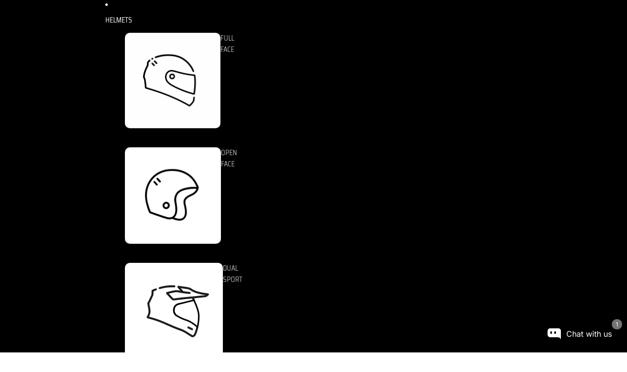

--- FILE ---
content_type: text/html; charset=utf-8
request_url: https://www.sgi-moto.co.za/products/kappa-tkw744-30l-drybag-waterproof-backpack
body_size: 61740
content:
<!doctype html>
<html
  class="no-js"
  lang="en"
>
  <head><link href="//www.sgi-moto.co.za/cdn/shop/t/25/assets/overflow-list.css?v=168694168152117541881761534717" as="style" rel="preload">
<link href="//www.sgi-moto.co.za/cdn/shop/t/25/assets/base.css?v=1042676830780990551761534717" rel="stylesheet" type="text/css" media="all" />
<link
        rel="icon"
        type="image/png"
        href="//www.sgi-moto.co.za/cdn/shop/files/favicon.png?crop=center&height=32&v=1684194536&width=32"
      >
    <link
      rel="expect"
      href="#MainContent"
      blocking="render"
      id="view-transition-render-blocker"
    ><meta charset="utf-8">
<meta
  http-equiv="X-UA-Compatible"
  content="IE=edge"
>
<meta
  name="viewport"
  content="width=device-width,initial-scale=1"
>
<meta
  name="view-transition"
  content="same-origin"
>
<meta
  name="theme-color"
  content=""
>

<meta
  property="og:site_name"
  content="SGI"
>
<meta
  property="og:url"
  content="https://www.sgi-moto.co.za/products/kappa-tkw744-30l-drybag-waterproof-backpack"
>
<meta
  property="og:title"
  content="Kappa TKW744 30L Drybag Waterproof Backpack | Motorbike Luggage RSA"
>
<meta
  property="og:type"
  content="product"
>
<meta
  property="og:description"
  content="The Kappa TKW744 Waterproof Roll Bag Tail Pack is lightweight and durable, offering a fantastic solution to motorcycle storage problems. This Tail Pack is also 100% waterproof keeping you entirely in the dry! In stock and ready for dispatch with a free..."
><meta
    property="og:image"
    content="http://www.sgi-moto.co.za/cdn/shop/products/KappaTKW744WaterproofRollBag1.png?v=1681891004"
  >
  <meta
    property="og:image:secure_url"
    content="https://www.sgi-moto.co.za/cdn/shop/products/KappaTKW744WaterproofRollBag1.png?v=1681891004"
  >
  <meta
    property="og:image:width"
    content="750"
  >
  <meta
    property="og:image:height"
    content="750"
  ><meta
    property="og:price:amount"
    content="999.00"
  >
  <meta
    property="og:price:currency"
    content="ZAR"
  ><meta
  name="twitter:card"
  content="summary_large_image"
>
<meta
  name="twitter:title"
  content="Kappa TKW744 30L Drybag Waterproof Backpack | Motorbike Luggage RSA"
>
<meta
  name="twitter:description"
  content="The Kappa TKW744 Waterproof Roll Bag Tail Pack is lightweight and durable, offering a fantastic solution to motorcycle storage problems. This Tail Pack is also 100% waterproof keeping you entirely in the dry! In stock and ready for dispatch with a free..."
>

<title>
  Kappa TKW744 30L Drybag Waterproof Backpack | Motorbike Luggage RSA
 &ndash; SGI</title>

<link
  rel="canonical"
  href="https://www.sgi-moto.co.za/products/kappa-tkw744-30l-drybag-waterproof-backpack"
>


  <meta
    name="description"
    content="The Kappa TKW744 Waterproof Roll Bag Tail Pack is lightweight and durable, offering a fantastic solution to motorcycle storage problems. This Tail Pack is also 100% waterproof keeping you entirely in the dry! In stock and ready for dispatch with a free..."
  >

<link
    rel="preconnect"
    href="https://fonts.shopifycdn.com"
    crossorigin
  >
<link
    rel="preload"
    as="font"
    href="//www.sgi-moto.co.za/cdn/fonts/saira_semi_condensed/sairasemicondensed_n4.0a65b72c8edd1602f3673fe498e3b889521f2653.woff2"
    type="font/woff2"
    crossorigin
  ><link
    rel="preload"
    as="font"
    href="//www.sgi-moto.co.za/cdn/fonts/saira_semi_condensed/sairasemicondensed_n4.0a65b72c8edd1602f3673fe498e3b889521f2653.woff2"
    type="font/woff2"
    crossorigin
  ><link
    rel="preload"
    as="font"
    href="//www.sgi-moto.co.za/cdn/fonts/saira_semi_condensed/sairasemicondensed_n4.0a65b72c8edd1602f3673fe498e3b889521f2653.woff2"
    type="font/woff2"
    crossorigin
  ><link
    rel="preload"
    as="font"
    href="//www.sgi-moto.co.za/cdn/fonts/saira_semi_condensed/sairasemicondensed_n4.0a65b72c8edd1602f3673fe498e3b889521f2653.woff2"
    type="font/woff2"
    crossorigin
  >
<script async crossorigin fetchpriority="high" src="/cdn/shopifycloud/importmap-polyfill/es-modules-shim.2.4.0.js"></script>
<script type="importmap">
  {
    "imports": {
      "@theme/critical": "//www.sgi-moto.co.za/cdn/shop/t/25/assets/critical.js?v=169402557219780209121761534717",
      "@theme/product-title": "//www.sgi-moto.co.za/cdn/shop/t/25/assets/product-title-truncation.js?v=81744426891537421781761534717",
      "@theme/component": "//www.sgi-moto.co.za/cdn/shop/t/25/assets/component.js?v=74239122572524296041761534717",
      "@theme/dialog": "//www.sgi-moto.co.za/cdn/shop/t/25/assets/dialog.js?v=94382931671780430451761534717",
      "@theme/events": "//www.sgi-moto.co.za/cdn/shop/t/25/assets/events.js?v=59172389608566392641761534717",
      "@theme/focus": "//www.sgi-moto.co.za/cdn/shop/t/25/assets/focus.js?v=60436577539430446401761534717",
      "@theme/morph": "//www.sgi-moto.co.za/cdn/shop/t/25/assets/morph.js?v=175376767362814376631761534717",
      "@theme/paginated-list": "//www.sgi-moto.co.za/cdn/shop/t/25/assets/paginated-list.js?v=95298315036233333871761534717",
      "@theme/performance": "//www.sgi-moto.co.za/cdn/shop/t/25/assets/performance.js?v=160961134082498414901761534717",
      "@theme/product-form": "//www.sgi-moto.co.za/cdn/shop/t/25/assets/product-form.js?v=127515301325557712001761534717",
      "@theme/recently-viewed-products": "//www.sgi-moto.co.za/cdn/shop/t/25/assets/recently-viewed-products.js?v=94729125001750262651761534717",
      "@theme/scrolling": "//www.sgi-moto.co.za/cdn/shop/t/25/assets/scrolling.js?v=10957690925586738441761534717",
      "@theme/section-renderer": "//www.sgi-moto.co.za/cdn/shop/t/25/assets/section-renderer.js?v=41374517562672488681761534717",
      "@theme/section-hydration": "//www.sgi-moto.co.za/cdn/shop/t/25/assets/section-hydration.js?v=157062676518609038941761534717",
      "@theme/utilities": "//www.sgi-moto.co.za/cdn/shop/t/25/assets/utilities.js?v=20543301071820501481761534717",
      "@theme/variant-picker": "//www.sgi-moto.co.za/cdn/shop/t/25/assets/variant-picker.js?v=113536721324242252251761534717",
      "@theme/media-gallery": "//www.sgi-moto.co.za/cdn/shop/t/25/assets/media-gallery.js?v=111441960308641931071761534717",
      "@theme/quick-add": "//www.sgi-moto.co.za/cdn/shop/t/25/assets/quick-add.js?v=74531385036627369001761534717",
      "@theme/paginated-list-aspect-ratio": "//www.sgi-moto.co.za/cdn/shop/t/25/assets/paginated-list-aspect-ratio.js?v=25254270272143792451761534717",
      "@theme/popover-polyfill": "//www.sgi-moto.co.za/cdn/shop/t/25/assets/popover-polyfill.js?v=119029313658895111201761534717"
    }
  }
</script>


  
  <script
    src="//www.sgi-moto.co.za/cdn/shop/t/25/assets/view-transitions.js?v=84877080446900032951761534717"
    async
    blocking="render"
  ></script>
  


<link
  rel="modulepreload"
  href="//www.sgi-moto.co.za/cdn/shop/t/25/assets/critical.js?v=169402557219780209121761534717"
>

<link
  rel="modulepreload"
  href="//www.sgi-moto.co.za/cdn/shop/t/25/assets/utilities.js?v=20543301071820501481761534717"
  fetchpriority="low"
>
<link
  rel="modulepreload"
  href="//www.sgi-moto.co.za/cdn/shop/t/25/assets/component.js?v=74239122572524296041761534717"
  fetchpriority="low"
>
<link
  rel="modulepreload"
  href="//www.sgi-moto.co.za/cdn/shop/t/25/assets/section-renderer.js?v=41374517562672488681761534717"
  fetchpriority="low"
>
<link
  rel="modulepreload"
  href="//www.sgi-moto.co.za/cdn/shop/t/25/assets/section-hydration.js?v=157062676518609038941761534717"
  fetchpriority="low"
>
<link
  rel="modulepreload"
  href="//www.sgi-moto.co.za/cdn/shop/t/25/assets/morph.js?v=175376767362814376631761534717"
  fetchpriority="low"
>



<link
  rel="modulepreload"
  href="//www.sgi-moto.co.za/cdn/shop/t/25/assets/focus.js?v=60436577539430446401761534717"
  fetchpriority="low"
>
<link
  rel="modulepreload"
  href="//www.sgi-moto.co.za/cdn/shop/t/25/assets/recently-viewed-products.js?v=94729125001750262651761534717"
  fetchpriority="low"
>
<link
  rel="modulepreload"
  href="//www.sgi-moto.co.za/cdn/shop/t/25/assets/scrolling.js?v=10957690925586738441761534717"
  fetchpriority="low"
>
<link
  rel="modulepreload"
  href="//www.sgi-moto.co.za/cdn/shop/t/25/assets/events.js?v=59172389608566392641761534717"
  fetchpriority="low"
>
<script
  src="//www.sgi-moto.co.za/cdn/shop/t/25/assets/popover-polyfill.js?v=119029313658895111201761534717"
  type="module"
  fetchpriority="low"
></script>
<script
  src="//www.sgi-moto.co.za/cdn/shop/t/25/assets/quick-add.js?v=74531385036627369001761534717"
  type="module"
  fetchpriority="low"
></script>

  <script
    src="//www.sgi-moto.co.za/cdn/shop/t/25/assets/cart-discount.js?v=107077853990124422021761534717"
    type="module"
    fetchpriority="low"
  ></script>

<script
  src="//www.sgi-moto.co.za/cdn/shop/t/25/assets/dialog.js?v=94382931671780430451761534717"
  type="module"
  fetchpriority="low"
></script>
<script
  src="//www.sgi-moto.co.za/cdn/shop/t/25/assets/variant-picker.js?v=113536721324242252251761534717"
  type="module"
  fetchpriority="low"
></script>
<script
  src="//www.sgi-moto.co.za/cdn/shop/t/25/assets/product-card.js?v=174129639976667491711761534717"
  type="module"
  fetchpriority="low"
></script>
<script
  src="//www.sgi-moto.co.za/cdn/shop/t/25/assets/product-form.js?v=127515301325557712001761534717"
  type="module"
  fetchpriority="low"
></script>
<script
  src="//www.sgi-moto.co.za/cdn/shop/t/25/assets/accordion-custom.js?v=99000499017714805851761534717"
  type="module"
  fetchpriority="low"
></script>
<script
  src="//www.sgi-moto.co.za/cdn/shop/t/25/assets/media.js?v=37825095869491791421761534717"
  type="module"
  fetchpriority="low"
></script>
<script
  src="//www.sgi-moto.co.za/cdn/shop/t/25/assets/product-price.js?v=30079423257668675401761534717"
  type="module"
  fetchpriority="low"
></script>
<script
  src="//www.sgi-moto.co.za/cdn/shop/t/25/assets/product-title-truncation.js?v=81744426891537421781761534717"
  type="module"
  fetchpriority="low"
></script>
<script
  src="//www.sgi-moto.co.za/cdn/shop/t/25/assets/product-inventory.js?v=16343734458933704981761534717"
  type="module"
  fetchpriority="low"
></script>
<script
  src="//www.sgi-moto.co.za/cdn/shop/t/25/assets/show-more.js?v=94563802205717136101761534717"
  type="module"
  fetchpriority="low"
></script>
<script
  src="//www.sgi-moto.co.za/cdn/shop/t/25/assets/slideshow.js?v=63092151078244317761761534717"
  type="module"
  fetchpriority="low"
></script>
<script
  src="//www.sgi-moto.co.za/cdn/shop/t/25/assets/anchored-popover.js?v=143092715850611436701761534717"
  type="module"
  fetchpriority="low"
></script>
<script
  src="//www.sgi-moto.co.za/cdn/shop/t/25/assets/floating-panel.js?v=128677600744947036551761534717"
  type="module"
  fetchpriority="low"
></script>
<script
  src="//www.sgi-moto.co.za/cdn/shop/t/25/assets/video-background.js?v=25237992823806706551761534717"
  type="module"
  fetchpriority="low"
></script>
<script
  src="//www.sgi-moto.co.za/cdn/shop/t/25/assets/component-quantity-selector.js?v=56330027151833116691761534717"
  type="module"
  fetchpriority="low"
></script>
<script
  src="//www.sgi-moto.co.za/cdn/shop/t/25/assets/media-gallery.js?v=111441960308641931071761534717"
  type="module"
  fetchpriority="low"
></script>
<script
  src="//www.sgi-moto.co.za/cdn/shop/t/25/assets/rte-formatter.js?v=101420294193111439321761534717"
  type="module"
  fetchpriority="low"
></script>
<script
  src="//www.sgi-moto.co.za/cdn/shop/t/25/assets/gift-card-recipient-form.js?v=129634859299628245901761534717"
  type="module"
  fetchpriority="low"
></script>




  <script type="module">
    import { RecentlyViewed } from '@theme/recently-viewed-products';
    RecentlyViewed.addProduct('7583675842745');
  </script>



  <script
    src="//www.sgi-moto.co.za/cdn/shop/t/25/assets/product-card-link.js?v=97122579314620396511761534717"
    type="module"
    fetchpriority="low"
  ></script>


<script
  src="//www.sgi-moto.co.za/cdn/shop/t/25/assets/auto-close-details.js?v=58350291535404441581761534717"
  defer="defer"
></script>

<script>
  const basePath = 'https://cdn.shopify.com/static/themes/horizon/placeholders';
  const Theme = {
    placeholders: {
      general: [
        `${basePath}/general-1.png`,
        `${basePath}/general-2.png`,
        `${basePath}/general-3.png`,
        `${basePath}/general-4.png`,
        `${basePath}/general-5.png`,
        `${basePath}/general-6.png`,
        `${basePath}/general-7.png`,
      ],
      product: [`${basePath}/product-ball.png`, `${basePath}/product-cone.png`, `${basePath}/product-cube.png`],
    },
    translations: {
      placeholder_image: `Placeholder image`,
      added: `Added`,
      recipient_form_fields_visible: `Recipient form fields are now visible`,
      recipient_form_fields_hidden: `Recipient form fields are now hidden`,
      recipient_form_error: `There was an error with the form submission`,
    },
    routes: {
      cart_add_url: '/cart/add.js',
      cart_change_url: '/cart/change',
      cart_update_url: '/cart/update',
      cart_url: '/cart',
      predictive_search_url: '/search/suggest',
      search_url: '/search',
    },
    template: {
      name: 'product',
    },
  };
</script>
<style data-shopify>


  @font-face {
  font-family: "Saira Semi Condensed";
  font-weight: 400;
  font-style: normal;
  font-display: swap;
  src: url("//www.sgi-moto.co.za/cdn/fonts/saira_semi_condensed/sairasemicondensed_n4.0a65b72c8edd1602f3673fe498e3b889521f2653.woff2") format("woff2"),
       url("//www.sgi-moto.co.za/cdn/fonts/saira_semi_condensed/sairasemicondensed_n4.6674c0f6d845c4d6979fa5bafd8afe47178685eb.woff") format("woff");
}

  @font-face {
  font-family: "Saira Semi Condensed";
  font-weight: 700;
  font-style: normal;
  font-display: swap;
  src: url("//www.sgi-moto.co.za/cdn/fonts/saira_semi_condensed/sairasemicondensed_n7.7e25229a73f8b081c3b77de03fe02aa99deb5280.woff2") format("woff2"),
       url("//www.sgi-moto.co.za/cdn/fonts/saira_semi_condensed/sairasemicondensed_n7.0344802e5905346278f9f1b1b380a644c5f942ae.woff") format("woff");
}

  
  

  

  

  

  :root {
    /* Page Layout */
    --sidebar-width: 25rem;
    --narrow-content-width: 36rem;
    --normal-content-width: 42rem;
    --wide-content-width: 46rem;
    --narrow-page-width: 90rem;
    --normal-page-width: 120rem;
    --wide-page-width: 150rem;

    /* Section Heights */
    --section-height-small: 15rem;
    --section-height-medium: 25rem;
    --section-height-large: 35rem;

    @media screen and (min-width: 40em) {
      --section-height-small: 40svh;
      --section-height-medium: 55svh;
      --section-height-large: 70svh;
    }

    @media screen and (min-width: 60em) {
      --section-height-small: 50svh;
      --section-height-medium: 65svh;
      --section-height-large: 80svh;
    }

    /* Letter spacing */
    --letter-spacing-sm: 0.06em;
    --letter-spacing-md: 0.13em;

    /* Font families */
    --font-body--family: "Saira Semi Condensed", sans-serif;
    --font-body--style: normal;
    --font-body--weight: 400;
    --font-subheading--family: "Saira Semi Condensed", sans-serif;
    --font-subheading--style: normal;
    --font-subheading--weight: 400;
    --font-heading--family: "Saira Semi Condensed", sans-serif;
    --font-heading--style: normal;
    --font-heading--weight: 400;
    --font-accent--family: "Saira Semi Condensed", sans-serif;
    --font-accent--style: normal;
    --font-accent--weight: 400;

    /* Margin sizes */
    --font-h1--spacing: 0.25em;
    --font-h2--spacing: 0.25em;
    --font-h3--spacing: 0.25em;
    --font-h4--spacing: 0.25em;
    --font-h5--spacing: 0.25em;
    --font-h6--spacing: 0.25em;
    --font-paragraph--spacing: 0.5em;

    /* Heading colors */
    --font-h1--color: var(--color-foreground-heading);
    --font-h2--color: var(--color-foreground-heading);
    --font-h3--color: var(--color-foreground-heading);
    --font-h4--color: var(--color-foreground-heading);
    --font-h5--color: var(--color-foreground-heading);
    --font-h6--color: var(--color-foreground-heading);

    /** Z-Index / Layering */
    --layer-section-background: -2;
    --layer-lowest: -1;
    --layer-base: 0;
    --layer-flat: 1;
    --layer-raised: 2;
    --layer-heightened: 4;
    --layer-sticky: 8;
    --layer-window-overlay: 10;
    --layer-header-menu: 12;
    --layer-overlay: 16;
    --layer-menu-drawer: 18;
    --layer-temporary: 20;

    /* Max-width / Measure */
    --max-width--body-normal: 50ch;
    --max-width--body-narrow: 35ch;

    --max-width--heading-normal: 50ch;
    --max-width--heading-narrow: 30ch;

    --max-width--display-normal: 20ch;
    --max-width--display-narrow: 15ch;
    --max-width--display-tight: 5ch;

    /* Letter-spacing / Tracking */
    --letter-spacing--display-tight: -0.03em;
    --letter-spacing--display-normal: 0em;
    --letter-spacing--display-loose: 0.03em;

    --letter-spacing--heading-tight: -0.03em;
    --letter-spacing--heading-normal: 0em;
    --letter-spacing--heading-loose: 0.03em;

    --letter-spacing--body-tight: -0.03em;
    --letter-spacing--body-normal: 0em;
    --letter-spacing--body-loose: 0.03em;

    /* Line height / Leading */
    --line-height: 1;

    --line-height--display-tight: 1;
    --line-height--display-normal: 1.1;
    --line-height--display-loose: 1.2;

    --line-height--heading-tight: 1.15;
    --line-height--heading-normal: 1.25;
    --line-height--heading-loose: 1.35;

    --line-height--body-tight: 1.2;
    --line-height--body-normal: 1.4;
    --line-height--body-loose: 1.6;

    /* Typography presets */
    --font-size--paragraph: 0.875rem;--font-size--h1: 1.25rem;--font-size--h2: 1.25rem;--font-size--h3: 1.25rem;--font-size--h4: 1.25rem;--font-size--h5: 0.875rem;--font-size--h6: 0.75rem;--font-paragraph--weight: 400;--font-paragraph--letter-spacing: var(--letter-spacing--body-normal);--font-paragraph--size: var(--font-size--paragraph);--font-paragraph--family: var(--font-body--family);--font-paragraph--style: var(--font-body--style);--font-paragraph--case: ;--font-paragraph--line-height: var(--line-height--body-normal);--font-h1--weight: var(--font-heading--weight);--font-h1--letter-spacing: var(--letter-spacing--heading-normal);--font-h1--size: var(--font-size--h1);--font-h1--family: var(--font-heading--family);--font-h1--style: var(--font-heading--style);--font-h1--case: none;--font-h1--line-height: var(--line-height--display-tight);--font-h2--weight: var(--font-heading--weight);--font-h2--letter-spacing: var(--letter-spacing--heading-normal);--font-h2--size: var(--font-size--h2);--font-h2--family: var(--font-heading--family);--font-h2--style: var(--font-heading--style);--font-h2--case: none;--font-h2--line-height: var(--line-height--display-tight);--font-h3--weight: var(--font-heading--weight);--font-h3--letter-spacing: var(--letter-spacing--heading-normal);--font-h3--size: var(--font-size--h3);--font-h3--family: var(--font-heading--family);--font-h3--style: var(--font-heading--style);--font-h3--case: none;--font-h3--line-height: var(--line-height--display-normal);--font-h4--weight: var(--font-heading--weight);--font-h4--letter-spacing: var(--letter-spacing--heading-normal);--font-h4--size: var(--font-size--h4);--font-h4--family: var(--font-heading--family);--font-h4--style: var(--font-heading--style);--font-h4--case: none;--font-h4--line-height: var(--line-height--display-tight);--font-h5--weight: var(--font-subheading--weight);--font-h5--letter-spacing: var(--letter-spacing--heading-normal);--font-h5--size: var(--font-size--h5);--font-h5--family: var(--font-subheading--family);--font-h5--style: var(--font-subheading--style);--font-h5--case: none;--font-h5--line-height: var(--line-height--display-loose);--font-h6--weight: var(--font-subheading--weight);--font-h6--letter-spacing: var(--letter-spacing--heading-normal);--font-h6--size: var(--font-size--h6);--font-h6--family: var(--font-subheading--family);--font-h6--style: var(--font-subheading--style);--font-h6--case: none;--font-h6--line-height: var(--line-height--display-loose);

    /* Hardcoded font sizes */
    --font-size--2xs: 0.625rem;
    --font-size--xs: 0.8125rem;
    --font-size--sm: 0.875rem;
    --font-size--md: 1rem;
    --font-size--lg: 1.125rem;
    --font-size--xl: 1.25rem;
    --font-size--2xl: 1.5rem;
    --font-size--3xl: 2rem;
    --font-size--4xl: 2.5rem;
    --font-size--5xl: 3rem;
    --font-size--6xl: 3.5rem;

    /* Menu font sizes */
    --menu-font-sm--size: 0.875rem;
    --menu-font-sm--line-height: calc(1.1 + 0.5 * min(16 / 14));
    --menu-font-md--size: 1rem;
    --menu-font-md--line-height: calc(1.1 + 0.5 * min(16 / 16));
    --menu-font-lg--size: 1.125rem;
    --menu-font-lg--line-height: calc(1.1 + 0.5 * min(16 / 18));
    --menu-font-xl--size: 1.25rem;
    --menu-font-xl--line-height: calc(1.1 + 0.5 * min(16 / 20));
    --menu-font-2xl--size: 1.75rem;
    --menu-font-2xl--line-height: calc(1.1 + 0.5 * min(16 / 28));

    /* Colors */
    --color-error: #8B0000;
    --color-success: #006400;
    --color-white: #FFFFFF;
    --color-white-rgb: 255 255 255;
    --color-black: #000000;
    --color-instock: #3ED660;
    --color-lowstock: #EE9441;
    --color-outofstock: #C8C8C8;

    /* Opacity */
    --opacity-5: 0.05;
    --opacity-8: 0.08;
    --opacity-10: 0.1;
    --opacity-15: 0.15;
    --opacity-20: 0.2;
    --opacity-25: 0.25;
    --opacity-30: 0.3;
    --opacity-40: 0.4;
    --opacity-50: 0.5;
    --opacity-60: 0.6;
    --opacity-70: 0.7;
    --opacity-80: 0.8;
    --opacity-85: 0.85;
    --opacity-90: 0.9;
    --opacity-subdued-text: var(--opacity-70);

    --shadow-button: 0 2px 3px rgb(0 0 0 / 20%);
    --gradient-image-overlay: linear-gradient(to top, rgb(0 0 0 / 0.5), transparent);

    /* Spacing */
    --margin-3xs: 0.125rem;
    --margin-2xs: 0.3rem;
    --margin-xs: 0.5rem;
    --margin-sm: 0.7rem;
    --margin-md: 0.8rem;
    --margin-lg: 1rem;
    --margin-xl: 1.25rem;
    --margin-2xl: 1.5rem;
    --margin-3xl: 1.75rem;
    --margin-4xl: 2rem;
    --margin-5xl: 3rem;
    --margin-6xl: 5rem;

    --scroll-margin: 50px;

    --padding-3xs: 0.125rem;
    --padding-2xs: 0.25rem;
    --padding-xs: 0.5rem;
    --padding-sm: 0.7rem;
    --padding-md: 0.8rem;
    --padding-lg: 1rem;
    --padding-xl: 1.25rem;
    --padding-2xl: 1.5rem;
    --padding-3xl: 1.75rem;
    --padding-4xl: 2rem;
    --padding-5xl: 3rem;
    --padding-6xl: 4rem;

    --gap-3xs: 0.125rem;
    --gap-2xs: 0.3rem;
    --gap-xs: 0.5rem;
    --gap-sm: 0.7rem;
    --gap-md: 0.9rem;
    --gap-lg: 1rem;
    --gap-xl: 1.25rem;
    --gap-2xl: 2rem;
    --gap-3xl: 3rem;

    --spacing-scale-sm: 0.6;
    --spacing-scale-md: 0.7;
    --spacing-scale-default: 1.0;

    /* Checkout buttons gap */
    --checkout-button-gap: 8px;

    /* Borders */
    --style-border-width: 1px;
    --style-border-radius-xs: 0.2rem;
    --style-border-radius-sm: 0.6rem;
    --style-border-radius-md: 0.8rem;
    --style-border-radius-50: 50%;
    --style-border-radius-lg: 1rem;
    --style-border-radius-pills: 40px;
    --style-border-radius-inputs: 4px;
    --style-border-radius-buttons-primary: 0px;
    --style-border-radius-buttons-secondary: 14px;
    --style-border-width-primary: 0px;
    --style-border-width-secondary: 0px;
    --style-border-width-inputs: 1px;
    --style-border-radius-popover: 8px;
    --style-border-popover: 1px none rgb(var(--color-border-rgb) / 50%);
    --style-border-drawer: 1px none rgb(var(--color-border-rgb) / 50%);
    --style-border-swatch-opacity: 7%;
    --style-border-swatch-width: 1px;
    --style-border-swatch-style: solid;

    /* Animation */
    --ease-out-cubic: cubic-bezier(0.33, 1, 0.68, 1);
    --ease-out-quad: cubic-bezier(0.32, 0.72, 0, 1);
    --animation-speed-fast: 0.0625s;
    --animation-speed: 0.125s;
    --animation-speed-slow: 0.2s;
    --animation-speed-medium: 0.15s;
    --animation-easing: ease-in-out;
    --animation-slideshow-easing: cubic-bezier(0.4, 0, 0.2, 1);
    --drawer-animation-speed: 0.2s;
    --animation-values-slow: var(--animation-speed-slow) var(--animation-easing);
    --animation-values: var(--animation-speed) var(--animation-easing);
    --animation-values-fast: var(--animation-speed-fast) var(--animation-easing);
    --animation-values-allow-discrete: var(--animation-speed) var(--animation-easing) allow-discrete;
    --animation-timing-hover: cubic-bezier(0.25, 0.46, 0.45, 0.94);
    --animation-timing-active: cubic-bezier(0.5, 0, 0.75, 0);
    --animation-timing-bounce: cubic-bezier(0.34, 1.56, 0.64, 1);
    --animation-timing-default: cubic-bezier(0, 0, 0.2, 1);
    --animation-timing-fade-in: cubic-bezier(0.16, 1, 0.3, 1);
    --animation-timing-fade-out: cubic-bezier(0.4, 0, 0.2, 1);

    /* View transitions */
    /* View transition old */
    --view-transition-old-main-content: var(--animation-speed) var(--animation-easing) both fadeOut;

    /* View transition new */
    --view-transition-new-main-content: var(--animation-speed) var(--animation-easing) both fadeIn, var(--animation-speed) var(--animation-easing) both slideInTopViewTransition;

    /* Focus */
    --focus-outline-width: 0.09375rem;
    --focus-outline-offset: 0.2em;

    /* Badges */
    --badge-blob-padding-block: 1px;
    --badge-blob-padding-inline: 12px 8px;
    --badge-rectangle-padding-block: 1px;
    --badge-rectangle-padding-inline: 6px;
    @media screen and (min-width: 750px) {
      --badge-blob-padding-block: 4px;
      --badge-blob-padding-inline: 16px 12px;
      --badge-rectangle-padding-block: 4px;
      --badge-rectangle-padding-inline: 10px;
    }

    /* Icons */
    --icon-size-2xs: 0.6rem;
    --icon-size-xs: 0.85rem;
    --icon-size-sm: 1.25rem;
    --icon-size-md: 1.375rem;
    --icon-size-lg: 1.5rem;
    --icon-stroke-width: 1.5px;

    /* Input */
    --input-email-min-width: 200px;
    --input-search-max-width: 650px;
    --input-padding-y: 0.8rem;
    --input-padding-x: 0.8rem;
    --input-padding: var(--input-padding-y) var(--input-padding-x);
    --input-box-shadow-width: var(--style-border-width-inputs);
    --input-box-shadow: 0 0 0 var(--input-box-shadow-width) var(--color-input-border);
    --input-box-shadow-focus: 0 0 0 calc(var(--input-box-shadow-width) + 0.5px) var(--color-input-border);
    --input-disabled-background-color: rgb(var(--color-foreground-rgb) / var(--opacity-10));
    --input-disabled-border-color: rgb(var(--color-foreground-rgb) / var(--opacity-5));
    --input-disabled-text-color: rgb(var(--color-foreground-rgb) / var(--opacity-50));
    --input-textarea-min-height: 55px;

    /* Button size */
    --button-size-sm: 30px;
    --button-size-md: 36px;
    --button-size: var(--minimum-touch-target);
    --button-padding-inline: 24px;
    --button-padding-block: 16px;

    /* Button font-family */
    --button-font-family-primary: var(--font-body--family);
    --button-font-family-secondary: var(--font-body--family);

    /* Button font-weight */
    --button-font-weight-primary: 100;
    --button-font-weight-secondary: default;

    /* Button text case */
    --button-text-case: ;
    --button-text-case-primary: default;
    --button-text-case-secondary: default;

    /* Borders */
    --border-color: rgb(var(--color-border-rgb) / var(--opacity-50));
    --border-width-sm: 1px;
    --border-width-md: 2px;
    --border-width-lg: 5px;

    /* Drawers */
    --drawer-inline-padding: 25px;
    --drawer-menu-inline-padding: 2.5rem;
    --drawer-header-block-padding: 20px;
    --drawer-content-block-padding: 10px;
    --drawer-header-desktop-top: 0rem;
    --drawer-padding: calc(var(--padding-sm) + 7px);
    --drawer-height: 100dvh;
    --drawer-width: 95vw;
    --drawer-max-width: 500px;

    /* Variant Picker Swatches */
    --variant-picker-swatch-width-unitless: 34;
    --variant-picker-swatch-height-unitless: 34;
    --variant-picker-swatch-width: 34px;
    --variant-picker-swatch-height: 34px;
    --variant-picker-swatch-radius: 32px;
    --variant-picker-border-width: 1px;
    --variant-picker-border-style: solid;
    --variant-picker-border-opacity: 7%;

    /* Variant Picker Buttons */
    --variant-picker-button-radius: 50px;
    --variant-picker-button-border-width: 1px;

    /* Slideshow */
    --slideshow-controls-size: 3.5rem;
    --slideshow-controls-icon: 2rem;
    --peek-next-slide-size: 3rem;

    /* Utilities */
    --backdrop-opacity: 0.15;
    --backdrop-color-rgb: var(--color-shadow-rgb);
    --minimum-touch-target: 44px;
    --disabled-opacity: 0.5;
    --skeleton-opacity: 0.025;

    /* Shapes */
    --shape--circle: circle(50% at center);
    --shape--sunburst: polygon(100% 50%,94.62% 55.87%,98.3% 62.94%,91.57% 67.22%,93.3% 75%,85.7% 77.39%,85.36% 85.36%,77.39% 85.7%,75% 93.3%,67.22% 91.57%,62.94% 98.3%,55.87% 94.62%,50% 100%,44.13% 94.62%,37.06% 98.3%,32.78% 91.57%,25% 93.3%,22.61% 85.7%,14.64% 85.36%,14.3% 77.39%,6.7% 75%,8.43% 67.22%,1.7% 62.94%,5.38% 55.87%,0% 50%,5.38% 44.13%,1.7% 37.06%,8.43% 32.78%,6.7% 25%,14.3% 22.61%,14.64% 14.64%,22.61% 14.3%,25% 6.7%,32.78% 8.43%,37.06% 1.7%,44.13% 5.38%,50% 0%,55.87% 5.38%,62.94% 1.7%,67.22% 8.43%,75% 6.7%,77.39% 14.3%,85.36% 14.64%,85.7% 22.61%,93.3% 25%,91.57% 32.78%,98.3% 37.06%,94.62% 44.13%);
    --shape--diamond: polygon(50% 0%, 100% 50%, 50% 100%, 0% 50%);
    --shape--blob: polygon(85.349% 11.712%, 87.382% 13.587%, 89.228% 15.647%, 90.886% 17.862%, 92.359% 20.204%, 93.657% 22.647%, 94.795% 25.169%, 95.786% 27.752%, 96.645% 30.382%, 97.387% 33.048%, 98.025% 35.740%, 98.564% 38.454%, 99.007% 41.186%, 99.358% 43.931%, 99.622% 46.685%, 99.808% 49.446%, 99.926% 52.210%, 99.986% 54.977%, 99.999% 57.744%, 99.975% 60.511%, 99.923% 63.278%, 99.821% 66.043%, 99.671% 68.806%, 99.453% 71.565%, 99.145% 74.314%, 98.724% 77.049%, 98.164% 79.759%, 97.433% 82.427%, 96.495% 85.030%, 95.311% 87.529%, 93.841% 89.872%, 92.062% 91.988%, 89.972% 93.796%, 87.635% 95.273%, 85.135% 96.456%, 82.532% 97.393%, 79.864% 98.127%, 77.156% 98.695%, 74.424% 99.129%, 71.676% 99.452%, 68.918% 99.685%, 66.156% 99.844%, 63.390% 99.942%, 60.624% 99.990%, 57.856% 99.999%, 55.089% 99.978%, 52.323% 99.929%, 49.557% 99.847%, 46.792% 99.723%, 44.031% 99.549%, 41.273% 99.317%, 38.522% 99.017%, 35.781% 98.639%, 33.054% 98.170%, 30.347% 97.599%, 27.667% 96.911%, 25.024% 96.091%, 22.432% 95.123%, 19.907% 93.994%, 17.466% 92.690%, 15.126% 91.216%, 12.902% 89.569%, 10.808% 87.761%, 8.854% 85.803%, 7.053% 83.703%, 5.418% 81.471%, 3.962% 79.119%, 2.702% 76.656%, 1.656% 74.095%, 0.846% 71.450%, 0.294% 68.740%, 0.024% 65.987%, 0.050% 63.221%, 0.343% 60.471%, 0.858% 57.752%, 1.548% 55.073%, 2.370% 52.431%, 3.283% 49.819%, 4.253% 47.227%, 5.249% 44.646%, 6.244% 42.063%, 7.211% 39.471%, 8.124% 36.858%, 8.958% 34.220%, 9.711% 31.558%, 10.409% 28.880%, 11.083% 26.196%, 11.760% 23.513%, 12.474% 20.839%, 13.259% 18.186%, 14.156% 15.569%, 15.214% 13.012%, 16.485% 10.556%, 18.028% 8.261%, 19.883% 6.211%, 22.041% 4.484%, 24.440% 3.110%, 26.998% 2.057%, 29.651% 1.275%, 32.360% 0.714%, 35.101% 0.337%, 37.859% 0.110%, 40.624% 0.009%, 43.391% 0.016%, 46.156% 0.113%, 48.918% 0.289%, 51.674% 0.533%, 54.425% 0.837%, 57.166% 1.215%, 59.898% 1.654%, 62.618% 2.163%, 65.322% 2.750%, 68.006% 3.424%, 70.662% 4.197%, 73.284% 5.081%, 75.860% 6.091%, 78.376% 7.242%, 80.813% 8.551%, 83.148% 10.036%, 85.349% 11.712%);

    /* Buy buttons */
    --height-buy-buttons: calc(var(--padding-lg) * 2 + var(--icon-size-sm));

    /* Card image height variables */
    --height-small: 10rem;
    --height-medium: 11.5rem;
    --height-large: 13rem;
    --height-full: 100vh;

    @media screen and (min-width: 750px) {
      --height-small: 17.5rem;
      --height-medium: 21.25rem;
      --height-large: 25rem;
    }

    /* Modal */
    --modal-max-height: 65dvh;

    /* Card styles for search */
    --card-bg-hover: rgb(var(--color-foreground-rgb) / var(--opacity-5));
    --card-border-hover: rgb(var(--color-foreground-rgb) / var(--opacity-30));
    --card-border-focus: rgb(var(--color-foreground-rgb) / var(--opacity-10));

    /* Cart */
    --cart-primary-font-family: var(--font-body--family);
    --cart-primary-font-style: var(--font-body--style);
    --cart-primary-font-weight: var(--font-body--weight);
    --cart-secondary-font-family: var(--font-secondary--family);
    --cart-secondary-font-style: var(--font-secondary--style);
    --cart-secondary-font-weight: var(--font-secondary--weight);
  }
</style>
<style data-shopify>
  
    
      :root,
    
    
    
    .color-scheme-1 {
        --color-background: rgb(255 255 255 / 1.0);
        /* RGB values only to apply different opacities - Relative color values are not supported in iOS < 16.4 */
        --color-background-rgb: 255 255 255;
        --opacity-5-15: 0.05;
        --opacity-10-25: 0.1;
        --opacity-35-55: 0.35;
        --opacity-40-60: 0.4;
        --opacity-30-60: 0.3;
        --color-foreground: rgb(0 0 0 / 0.81);
        --color-foreground-rgb: 0 0 0;
        --color-foreground-heading: rgb(0 0 0 / 1.0);
        --color-foreground-heading-rgb: 0 0 0;
        --color-primary: rgb(0 0 0 / 0.81);
        --color-primary-rgb: 0 0 0;
        --color-primary-hover: rgb(0 0 0 / 1.0);
        --color-primary-hover-rgb: 0 0 0;
        --color-border: rgb(0 0 0 / 0.06);
        --color-border-rgb: 0 0 0;
        --color-shadow: rgb(0 0 0 / 1.0);
        --color-shadow-rgb: 0 0 0;
        --color-primary-button-text: rgb(255 255 255 / 1.0);
        --color-primary-button-background: rgb(143 143 143 / 1.0);
        --color-primary-button-border: rgb(0 0 0 / 1.0);
        --color-primary-button-hover-text: rgb(255 255 255 / 1.0);
        --color-primary-button-hover-background: rgb(51 51 51 / 1.0);
        --color-primary-button-hover-border: rgb(0 0 0 / 1.0);
        --color-secondary-button-text: rgb(0 0 0 / 1.0);
        --color-secondary-button-background: rgb(0 0 0 / 0.06);
        --color-secondary-button-border: rgb(0 0 0 / 1.0);
        --color-secondary-button-hover-text: rgb(51 51 51 / 1.0);
        --color-secondary-button-hover-background: rgb(250 250 250 / 1.0);
        --color-secondary-button-hover-border: rgb(0 0 0 / 1.0);
        --color-input-background: rgb(255 255 255 / 0.78);
        --color-input-text: rgb(0 0 0 / 1.0);
        --color-input-text-rgb: 0 0 0;
        --color-input-border: rgb(0 0 0 / 1.0);
        --color-input-hover-background: rgb(0 0 0 / 0.01);
        --color-variant-background: rgb(255 255 255 / 1.0);
        --color-variant-border: rgb(0 0 0 / 0.13);
        --color-variant-text: rgb(0 0 0 / 1.0);
        --color-variant-text-rgb: 0 0 0;
        --color-variant-hover-background: rgb(255 255 255 / 1.0);
        --color-variant-hover-text: rgb(0 0 0 / 1.0);
        --color-variant-hover-border: rgb(230 230 230 / 1.0);
        --color-selected-variant-background: rgb(0 0 0 / 0.06);
        --color-selected-variant-border: rgb(0 0 0 / 1.0);
        --color-selected-variant-text: rgb(0 0 0 / 1.0);
        --color-selected-variant-hover-background: rgb(234 52 244 / 1.0);
        --color-selected-variant-hover-text: rgb(255 255 255 / 1.0);
        --color-selected-variant-hover-border: rgb(26 26 26 / 1.0);

        --input-disabled-background-color: rgb(var(--color-foreground-rgb) / var(--opacity-10));
        --input-disabled-border-color: rgb(var(--color-foreground-rgb) / var(--opacity-5-15));
        --input-disabled-text-color: rgb(var(--color-foreground-rgb) / var(--opacity-50));
        --color-foreground-muted: rgb(var(--color-foreground-rgb) / var(--opacity-60));
        --font-h1--color: var(--color-foreground-heading);
        --font-h2--color: var(--color-foreground-heading);
        --font-h3--color: var(--color-foreground-heading);
        --font-h4--color: var(--color-foreground-heading);
        --font-h5--color: var(--color-foreground-heading);
        --font-h6--color: var(--color-foreground-heading);

        /* Shadows */
        
          --shadow-drawer: 0px 4px 20px rgb(var(--color-shadow-rgb) / var(--opacity-15));
        
        
          --shadow-blur: 20px;
          --shadow-popover: 0px 4px 20px rgb(var(--color-shadow-rgb) / var(--opacity-15));
        
      }
  
    
    
    
    .color-scheme-2 {
        --color-background: rgb(245 245 245 / 1.0);
        /* RGB values only to apply different opacities - Relative color values are not supported in iOS < 16.4 */
        --color-background-rgb: 245 245 245;
        --opacity-5-15: 0.05;
        --opacity-10-25: 0.1;
        --opacity-35-55: 0.35;
        --opacity-40-60: 0.4;
        --opacity-30-60: 0.3;
        --color-foreground: rgb(0 0 0 / 0.81);
        --color-foreground-rgb: 0 0 0;
        --color-foreground-heading: rgb(0 0 0 / 1.0);
        --color-foreground-heading-rgb: 0 0 0;
        --color-primary: rgb(0 0 0 / 0.81);
        --color-primary-rgb: 0 0 0;
        --color-primary-hover: rgb(255 255 255 / 1.0);
        --color-primary-hover-rgb: 255 255 255;
        --color-border: rgb(223 223 223 / 1.0);
        --color-border-rgb: 223 223 223;
        --color-shadow: rgb(0 0 0 / 1.0);
        --color-shadow-rgb: 0 0 0;
        --color-primary-button-text: rgb(255 255 255 / 1.0);
        --color-primary-button-background: rgb(0 0 0 / 1.0);
        --color-primary-button-border: rgb(0 0 0 / 1.0);
        --color-primary-button-hover-text: rgb(255 255 255 / 1.0);
        --color-primary-button-hover-background: rgb(51 51 51 / 1.0);
        --color-primary-button-hover-border: rgb(51 51 51 / 1.0);
        --color-secondary-button-text: rgb(0 0 0 / 1.0);
        --color-secondary-button-background: rgb(0 0 0 / 0.0);
        --color-secondary-button-border: rgb(0 0 0 / 1.0);
        --color-secondary-button-hover-text: rgb(0 0 0 / 1.0);
        --color-secondary-button-hover-background: rgb(255 255 255 / 0.36);
        --color-secondary-button-hover-border: rgb(51 51 51 / 0.73);
        --color-input-background: rgb(0 0 0 / 0.0);
        --color-input-text: rgb(0 0 0 / 0.53);
        --color-input-text-rgb: 0 0 0;
        --color-input-border: rgb(0 0 0 / 0.13);
        --color-input-hover-background: rgb(255 255 255 / 0.36);
        --color-variant-background: rgb(255 255 255 / 1.0);
        --color-variant-border: rgb(230 230 230 / 1.0);
        --color-variant-text: rgb(0 0 0 / 1.0);
        --color-variant-text-rgb: 0 0 0;
        --color-variant-hover-background: rgb(245 245 245 / 1.0);
        --color-variant-hover-text: rgb(0 0 0 / 1.0);
        --color-variant-hover-border: rgb(230 230 230 / 1.0);
        --color-selected-variant-background: rgb(0 0 0 / 1.0);
        --color-selected-variant-border: rgb(0 0 0 / 1.0);
        --color-selected-variant-text: rgb(255 255 255 / 1.0);
        --color-selected-variant-hover-background: rgb(26 26 26 / 1.0);
        --color-selected-variant-hover-text: rgb(255 255 255 / 1.0);
        --color-selected-variant-hover-border: rgb(26 26 26 / 1.0);

        --input-disabled-background-color: rgb(var(--color-foreground-rgb) / var(--opacity-10));
        --input-disabled-border-color: rgb(var(--color-foreground-rgb) / var(--opacity-5-15));
        --input-disabled-text-color: rgb(var(--color-foreground-rgb) / var(--opacity-50));
        --color-foreground-muted: rgb(var(--color-foreground-rgb) / var(--opacity-60));
        --font-h1--color: var(--color-foreground-heading);
        --font-h2--color: var(--color-foreground-heading);
        --font-h3--color: var(--color-foreground-heading);
        --font-h4--color: var(--color-foreground-heading);
        --font-h5--color: var(--color-foreground-heading);
        --font-h6--color: var(--color-foreground-heading);

        /* Shadows */
        
          --shadow-drawer: 0px 4px 20px rgb(var(--color-shadow-rgb) / var(--opacity-15));
        
        
          --shadow-blur: 20px;
          --shadow-popover: 0px 4px 20px rgb(var(--color-shadow-rgb) / var(--opacity-15));
        
      }
  
    
    
    
    .color-scheme-3 {
        --color-background: rgb(238 241 234 / 1.0);
        /* RGB values only to apply different opacities - Relative color values are not supported in iOS < 16.4 */
        --color-background-rgb: 238 241 234;
        --opacity-5-15: 0.05;
        --opacity-10-25: 0.1;
        --opacity-35-55: 0.35;
        --opacity-40-60: 0.4;
        --opacity-30-60: 0.3;
        --color-foreground: rgb(0 0 0 / 0.81);
        --color-foreground-rgb: 0 0 0;
        --color-foreground-heading: rgb(0 0 0 / 1.0);
        --color-foreground-heading-rgb: 0 0 0;
        --color-primary: rgb(0 0 0 / 0.81);
        --color-primary-rgb: 0 0 0;
        --color-primary-hover: rgb(0 0 0 / 1.0);
        --color-primary-hover-rgb: 0 0 0;
        --color-border: rgb(0 0 0 / 0.81);
        --color-border-rgb: 0 0 0;
        --color-shadow: rgb(0 0 0 / 1.0);
        --color-shadow-rgb: 0 0 0;
        --color-primary-button-text: rgb(255 255 255 / 1.0);
        --color-primary-button-background: rgb(0 0 0 / 1.0);
        --color-primary-button-border: rgb(0 0 0 / 1.0);
        --color-primary-button-hover-text: rgb(255 255 255 / 1.0);
        --color-primary-button-hover-background: rgb(51 51 51 / 1.0);
        --color-primary-button-hover-border: rgb(51 51 51 / 1.0);
        --color-secondary-button-text: rgb(0 0 0 / 1.0);
        --color-secondary-button-background: rgb(0 0 0 / 0.0);
        --color-secondary-button-border: rgb(0 0 0 / 1.0);
        --color-secondary-button-hover-text: rgb(0 0 0 / 0.81);
        --color-secondary-button-hover-background: rgb(255 255 255 / 0.36);
        --color-secondary-button-hover-border: rgb(0 0 0 / 0.81);
        --color-input-background: rgb(0 0 0 / 0.0);
        --color-input-text: rgb(0 0 0 / 0.81);
        --color-input-text-rgb: 0 0 0;
        --color-input-border: rgb(0 0 0 / 0.81);
        --color-input-hover-background: rgb(255 255 255 / 0.36);
        --color-variant-background: rgb(255 255 255 / 1.0);
        --color-variant-border: rgb(230 230 230 / 1.0);
        --color-variant-text: rgb(0 0 0 / 1.0);
        --color-variant-text-rgb: 0 0 0;
        --color-variant-hover-background: rgb(245 245 245 / 1.0);
        --color-variant-hover-text: rgb(0 0 0 / 1.0);
        --color-variant-hover-border: rgb(230 230 230 / 1.0);
        --color-selected-variant-background: rgb(0 0 0 / 1.0);
        --color-selected-variant-border: rgb(0 0 0 / 1.0);
        --color-selected-variant-text: rgb(255 255 255 / 1.0);
        --color-selected-variant-hover-background: rgb(26 26 26 / 1.0);
        --color-selected-variant-hover-text: rgb(255 255 255 / 1.0);
        --color-selected-variant-hover-border: rgb(26 26 26 / 1.0);

        --input-disabled-background-color: rgb(var(--color-foreground-rgb) / var(--opacity-10));
        --input-disabled-border-color: rgb(var(--color-foreground-rgb) / var(--opacity-5-15));
        --input-disabled-text-color: rgb(var(--color-foreground-rgb) / var(--opacity-50));
        --color-foreground-muted: rgb(var(--color-foreground-rgb) / var(--opacity-60));
        --font-h1--color: var(--color-foreground-heading);
        --font-h2--color: var(--color-foreground-heading);
        --font-h3--color: var(--color-foreground-heading);
        --font-h4--color: var(--color-foreground-heading);
        --font-h5--color: var(--color-foreground-heading);
        --font-h6--color: var(--color-foreground-heading);

        /* Shadows */
        
          --shadow-drawer: 0px 4px 20px rgb(var(--color-shadow-rgb) / var(--opacity-15));
        
        
          --shadow-blur: 20px;
          --shadow-popover: 0px 4px 20px rgb(var(--color-shadow-rgb) / var(--opacity-15));
        
      }
  
    
    
    
    .color-scheme-4 {
        --color-background: rgb(143 143 143 / 0.33);
        /* RGB values only to apply different opacities - Relative color values are not supported in iOS < 16.4 */
        --color-background-rgb: 143 143 143;
        --opacity-5-15: 0.05;
        --opacity-10-25: 0.1;
        --opacity-35-55: 0.35;
        --opacity-40-60: 0.4;
        --opacity-30-60: 0.3;
        --color-foreground: rgb(0 0 0 / 1.0);
        --color-foreground-rgb: 0 0 0;
        --color-foreground-heading: rgb(0 0 0 / 1.0);
        --color-foreground-heading-rgb: 0 0 0;
        --color-primary: rgb(0 0 0 / 1.0);
        --color-primary-rgb: 0 0 0;
        --color-primary-hover: rgb(0 0 0 / 1.0);
        --color-primary-hover-rgb: 0 0 0;
        --color-border: rgb(29 54 134 / 0.5);
        --color-border-rgb: 29 54 134;
        --color-shadow: rgb(0 0 0 / 1.0);
        --color-shadow-rgb: 0 0 0;
        --color-primary-button-text: rgb(255 255 255 / 1.0);
        --color-primary-button-background: rgb(0 0 0 / 1.0);
        --color-primary-button-border: rgb(29 54 134 / 1.0);
        --color-primary-button-hover-text: rgb(255 255 255 / 1.0);
        --color-primary-button-hover-background: rgb(51 51 51 / 1.0);
        --color-primary-button-hover-border: rgb(0 0 0 / 1.0);
        --color-secondary-button-text: rgb(0 0 0 / 1.0);
        --color-secondary-button-background: rgb(0 0 0 / 0.0);
        --color-secondary-button-border: rgb(0 0 0 / 1.0);
        --color-secondary-button-hover-text: rgb(0 0 0 / 0.81);
        --color-secondary-button-hover-background: rgb(255 255 255 / 0.36);
        --color-secondary-button-hover-border: rgb(0 0 0 / 0.81);
        --color-input-background: rgb(0 0 0 / 0.0);
        --color-input-text: rgb(0 0 0 / 0.81);
        --color-input-text-rgb: 0 0 0;
        --color-input-border: rgb(0 0 0 / 0.81);
        --color-input-hover-background: rgb(255 255 255 / 0.36);
        --color-variant-background: rgb(255 255 255 / 1.0);
        --color-variant-border: rgb(230 230 230 / 1.0);
        --color-variant-text: rgb(0 0 0 / 1.0);
        --color-variant-text-rgb: 0 0 0;
        --color-variant-hover-background: rgb(245 245 245 / 1.0);
        --color-variant-hover-text: rgb(0 0 0 / 1.0);
        --color-variant-hover-border: rgb(230 230 230 / 1.0);
        --color-selected-variant-background: rgb(0 0 0 / 1.0);
        --color-selected-variant-border: rgb(0 0 0 / 1.0);
        --color-selected-variant-text: rgb(255 255 255 / 1.0);
        --color-selected-variant-hover-background: rgb(26 26 26 / 1.0);
        --color-selected-variant-hover-text: rgb(255 255 255 / 1.0);
        --color-selected-variant-hover-border: rgb(26 26 26 / 1.0);

        --input-disabled-background-color: rgb(var(--color-foreground-rgb) / var(--opacity-10));
        --input-disabled-border-color: rgb(var(--color-foreground-rgb) / var(--opacity-5-15));
        --input-disabled-text-color: rgb(var(--color-foreground-rgb) / var(--opacity-50));
        --color-foreground-muted: rgb(var(--color-foreground-rgb) / var(--opacity-60));
        --font-h1--color: var(--color-foreground-heading);
        --font-h2--color: var(--color-foreground-heading);
        --font-h3--color: var(--color-foreground-heading);
        --font-h4--color: var(--color-foreground-heading);
        --font-h5--color: var(--color-foreground-heading);
        --font-h6--color: var(--color-foreground-heading);

        /* Shadows */
        
          --shadow-drawer: 0px 4px 20px rgb(var(--color-shadow-rgb) / var(--opacity-15));
        
        
          --shadow-blur: 20px;
          --shadow-popover: 0px 4px 20px rgb(var(--color-shadow-rgb) / var(--opacity-15));
        
      }
  
    
    
    
    .color-scheme-5 {
        --color-background: rgb(0 0 0 / 1.0);
        /* RGB values only to apply different opacities - Relative color values are not supported in iOS < 16.4 */
        --color-background-rgb: 0 0 0;
        --opacity-5-15: 0.15;
        --opacity-10-25: 0.25;
        --opacity-35-55: 0.55;
        --opacity-40-60: 0.6;
        --opacity-30-60: 0.6;
        --color-foreground: rgb(255 255 255 / 1.0);
        --color-foreground-rgb: 255 255 255;
        --color-foreground-heading: rgb(255 255 255 / 1.0);
        --color-foreground-heading-rgb: 255 255 255;
        --color-primary: rgb(143 143 143 / 1.0);
        --color-primary-rgb: 143 143 143;
        --color-primary-hover: rgb(255 255 255 / 0.69);
        --color-primary-hover-rgb: 255 255 255;
        --color-border: rgb(0 0 0 / 1.0);
        --color-border-rgb: 0 0 0;
        --color-shadow: rgb(0 0 0 / 1.0);
        --color-shadow-rgb: 0 0 0;
        --color-primary-button-text: rgb(255 255 255 / 1.0);
        --color-primary-button-background: rgb(234 52 244 / 1.0);
        --color-primary-button-border: rgb(255 255 255 / 1.0);
        --color-primary-button-hover-text: rgb(255 255 255 / 1.0);
        --color-primary-button-hover-background: rgb(234 52 244 / 1.0);
        --color-primary-button-hover-border: rgb(0 0 0 / 1.0);
        --color-secondary-button-text: rgb(255 255 255 / 1.0);
        --color-secondary-button-background: rgb(0 0 0 / 0.0);
        --color-secondary-button-border: rgb(255 255 255 / 0.69);
        --color-secondary-button-hover-text: rgb(255 255 255 / 0.93);
        --color-secondary-button-hover-background: rgb(255 255 255 / 0.04);
        --color-secondary-button-hover-border: rgb(255 255 255 / 0.69);
        --color-input-background: rgb(143 143 143 / 1.0);
        --color-input-text: rgb(255 255 255 / 0.93);
        --color-input-text-rgb: 255 255 255;
        --color-input-border: rgb(255 255 255 / 0.69);
        --color-input-hover-background: rgb(255 255 255 / 0.04);
        --color-variant-background: rgb(255 255 255 / 1.0);
        --color-variant-border: rgb(230 230 230 / 1.0);
        --color-variant-text: rgb(0 0 0 / 1.0);
        --color-variant-text-rgb: 0 0 0;
        --color-variant-hover-background: rgb(255 255 255 / 1.0);
        --color-variant-hover-text: rgb(0 0 0 / 1.0);
        --color-variant-hover-border: rgb(230 230 230 / 1.0);
        --color-selected-variant-background: rgb(143 143 143 / 1.0);
        --color-selected-variant-border: rgb(0 0 0 / 1.0);
        --color-selected-variant-text: rgb(255 255 255 / 1.0);
        --color-selected-variant-hover-background: rgb(26 26 26 / 1.0);
        --color-selected-variant-hover-text: rgb(255 255 255 / 1.0);
        --color-selected-variant-hover-border: rgb(26 26 26 / 1.0);

        --input-disabled-background-color: rgb(var(--color-foreground-rgb) / var(--opacity-10));
        --input-disabled-border-color: rgb(var(--color-foreground-rgb) / var(--opacity-5-15));
        --input-disabled-text-color: rgb(var(--color-foreground-rgb) / var(--opacity-50));
        --color-foreground-muted: rgb(var(--color-foreground-rgb) / var(--opacity-60));
        --font-h1--color: var(--color-foreground-heading);
        --font-h2--color: var(--color-foreground-heading);
        --font-h3--color: var(--color-foreground-heading);
        --font-h4--color: var(--color-foreground-heading);
        --font-h5--color: var(--color-foreground-heading);
        --font-h6--color: var(--color-foreground-heading);

        /* Shadows */
        
          --shadow-drawer: 0px 4px 20px rgb(var(--color-shadow-rgb) / var(--opacity-15));
        
        
          --shadow-blur: 20px;
          --shadow-popover: 0px 4px 20px rgb(var(--color-shadow-rgb) / var(--opacity-15));
        
      }
  
    
    
    
    .color-scheme-6 {
        --color-background: rgb(0 0 0 / 0.0);
        /* RGB values only to apply different opacities - Relative color values are not supported in iOS < 16.4 */
        --color-background-rgb: 0 0 0;
        --opacity-5-15: 0.15;
        --opacity-10-25: 0.25;
        --opacity-35-55: 0.55;
        --opacity-40-60: 0.6;
        --opacity-30-60: 0.6;
        --color-foreground: rgb(255 255 255 / 1.0);
        --color-foreground-rgb: 255 255 255;
        --color-foreground-heading: rgb(255 255 255 / 1.0);
        --color-foreground-heading-rgb: 255 255 255;
        --color-primary: rgb(255 255 255 / 1.0);
        --color-primary-rgb: 255 255 255;
        --color-primary-hover: rgb(255 255 255 / 0.69);
        --color-primary-hover-rgb: 255 255 255;
        --color-border: rgb(230 230 230 / 1.0);
        --color-border-rgb: 230 230 230;
        --color-shadow: rgb(0 0 0 / 1.0);
        --color-shadow-rgb: 0 0 0;
        --color-primary-button-text: rgb(0 0 0 / 1.0);
        --color-primary-button-background: rgb(255 255 255 / 1.0);
        --color-primary-button-border: rgb(255 255 255 / 1.0);
        --color-primary-button-hover-text: rgb(255 255 255 / 1.0);
        --color-primary-button-hover-background: rgb(0 0 0 / 1.0);
        --color-primary-button-hover-border: rgb(0 0 0 / 1.0);
        --color-secondary-button-text: rgb(255 255 255 / 1.0);
        --color-secondary-button-background: rgb(0 0 0 / 0.0);
        --color-secondary-button-border: rgb(255 255 255 / 1.0);
        --color-secondary-button-hover-text: rgb(255 255 255 / 1.0);
        --color-secondary-button-hover-background: rgb(255 255 255 / 0.08);
        --color-secondary-button-hover-border: rgb(255 255 255 / 1.0);
        --color-input-background: rgb(255 255 255 / 1.0);
        --color-input-text: rgb(0 0 0 / 0.53);
        --color-input-text-rgb: 0 0 0;
        --color-input-border: rgb(0 0 0 / 0.13);
        --color-input-hover-background: rgb(250 250 250 / 1.0);
        --color-variant-background: rgb(255 255 255 / 1.0);
        --color-variant-border: rgb(230 230 230 / 1.0);
        --color-variant-text: rgb(0 0 0 / 1.0);
        --color-variant-text-rgb: 0 0 0;
        --color-variant-hover-background: rgb(245 245 245 / 1.0);
        --color-variant-hover-text: rgb(0 0 0 / 1.0);
        --color-variant-hover-border: rgb(230 230 230 / 1.0);
        --color-selected-variant-background: rgb(0 0 0 / 1.0);
        --color-selected-variant-border: rgb(0 0 0 / 1.0);
        --color-selected-variant-text: rgb(255 255 255 / 1.0);
        --color-selected-variant-hover-background: rgb(26 26 26 / 1.0);
        --color-selected-variant-hover-text: rgb(255 255 255 / 1.0);
        --color-selected-variant-hover-border: rgb(26 26 26 / 1.0);

        --input-disabled-background-color: rgb(var(--color-foreground-rgb) / var(--opacity-10));
        --input-disabled-border-color: rgb(var(--color-foreground-rgb) / var(--opacity-5-15));
        --input-disabled-text-color: rgb(var(--color-foreground-rgb) / var(--opacity-50));
        --color-foreground-muted: rgb(var(--color-foreground-rgb) / var(--opacity-60));
        --font-h1--color: var(--color-foreground-heading);
        --font-h2--color: var(--color-foreground-heading);
        --font-h3--color: var(--color-foreground-heading);
        --font-h4--color: var(--color-foreground-heading);
        --font-h5--color: var(--color-foreground-heading);
        --font-h6--color: var(--color-foreground-heading);

        /* Shadows */
        
          --shadow-drawer: 0px 4px 20px rgb(var(--color-shadow-rgb) / var(--opacity-15));
        
        
          --shadow-blur: 20px;
          --shadow-popover: 0px 4px 20px rgb(var(--color-shadow-rgb) / var(--opacity-15));
        
      }
  
    
    
    
    .color-scheme-58084d4c-a86e-4d0a-855e-a0966e5043f7 {
        --color-background: rgb(0 0 0 / 0.0);
        /* RGB values only to apply different opacities - Relative color values are not supported in iOS < 16.4 */
        --color-background-rgb: 0 0 0;
        --opacity-5-15: 0.15;
        --opacity-10-25: 0.25;
        --opacity-35-55: 0.55;
        --opacity-40-60: 0.6;
        --opacity-30-60: 0.6;
        --color-foreground: rgb(255 255 255 / 1.0);
        --color-foreground-rgb: 255 255 255;
        --color-foreground-heading: rgb(0 0 0 / 1.0);
        --color-foreground-heading-rgb: 0 0 0;
        --color-primary: rgb(0 0 0 / 1.0);
        --color-primary-rgb: 0 0 0;
        --color-primary-hover: rgb(0 0 0 / 0.53);
        --color-primary-hover-rgb: 0 0 0;
        --color-border: rgb(230 230 230 / 1.0);
        --color-border-rgb: 230 230 230;
        --color-shadow: rgb(0 0 0 / 1.0);
        --color-shadow-rgb: 0 0 0;
        --color-primary-button-text: rgb(255 255 255 / 1.0);
        --color-primary-button-background: rgb(0 0 0 / 1.0);
        --color-primary-button-border: rgb(0 0 0 / 1.0);
        --color-primary-button-hover-text: rgb(255 255 255 / 1.0);
        --color-primary-button-hover-background: rgb(51 51 51 / 1.0);
        --color-primary-button-hover-border: rgb(51 51 51 / 1.0);
        --color-secondary-button-text: rgb(0 0 0 / 1.0);
        --color-secondary-button-background: rgb(0 0 0 / 0.0);
        --color-secondary-button-border: rgb(0 0 0 / 1.0);
        --color-secondary-button-hover-text: rgb(51 51 51 / 1.0);
        --color-secondary-button-hover-background: rgb(250 250 250 / 1.0);
        --color-secondary-button-hover-border: rgb(51 51 51 / 1.0);
        --color-input-background: rgb(255 255 255 / 1.0);
        --color-input-text: rgb(0 0 0 / 0.53);
        --color-input-text-rgb: 0 0 0;
        --color-input-border: rgb(0 0 0 / 0.13);
        --color-input-hover-background: rgb(250 250 250 / 1.0);
        --color-variant-background: rgb(255 255 255 / 1.0);
        --color-variant-border: rgb(230 230 230 / 1.0);
        --color-variant-text: rgb(0 0 0 / 1.0);
        --color-variant-text-rgb: 0 0 0;
        --color-variant-hover-background: rgb(245 245 245 / 1.0);
        --color-variant-hover-text: rgb(0 0 0 / 1.0);
        --color-variant-hover-border: rgb(230 230 230 / 1.0);
        --color-selected-variant-background: rgb(0 0 0 / 1.0);
        --color-selected-variant-border: rgb(0 0 0 / 1.0);
        --color-selected-variant-text: rgb(255 255 255 / 1.0);
        --color-selected-variant-hover-background: rgb(26 26 26 / 1.0);
        --color-selected-variant-hover-text: rgb(255 255 255 / 1.0);
        --color-selected-variant-hover-border: rgb(26 26 26 / 1.0);

        --input-disabled-background-color: rgb(var(--color-foreground-rgb) / var(--opacity-10));
        --input-disabled-border-color: rgb(var(--color-foreground-rgb) / var(--opacity-5-15));
        --input-disabled-text-color: rgb(var(--color-foreground-rgb) / var(--opacity-50));
        --color-foreground-muted: rgb(var(--color-foreground-rgb) / var(--opacity-60));
        --font-h1--color: var(--color-foreground-heading);
        --font-h2--color: var(--color-foreground-heading);
        --font-h3--color: var(--color-foreground-heading);
        --font-h4--color: var(--color-foreground-heading);
        --font-h5--color: var(--color-foreground-heading);
        --font-h6--color: var(--color-foreground-heading);

        /* Shadows */
        
          --shadow-drawer: 0px 4px 20px rgb(var(--color-shadow-rgb) / var(--opacity-15));
        
        
          --shadow-blur: 20px;
          --shadow-popover: 0px 4px 20px rgb(var(--color-shadow-rgb) / var(--opacity-15));
        
      }
  
    
    
    
    .color-scheme-6f9af954-0522-4e5f-bbea-ee297e706ea7 {
        --color-background: rgb(255 255 255 / 1.0);
        /* RGB values only to apply different opacities - Relative color values are not supported in iOS < 16.4 */
        --color-background-rgb: 255 255 255;
        --opacity-5-15: 0.05;
        --opacity-10-25: 0.1;
        --opacity-35-55: 0.35;
        --opacity-40-60: 0.4;
        --opacity-30-60: 0.3;
        --color-foreground: rgb(0 0 0 / 0.81);
        --color-foreground-rgb: 0 0 0;
        --color-foreground-heading: rgb(0 0 0 / 1.0);
        --color-foreground-heading-rgb: 0 0 0;
        --color-primary: rgb(0 0 0 / 0.81);
        --color-primary-rgb: 0 0 0;
        --color-primary-hover: rgb(0 0 0 / 1.0);
        --color-primary-hover-rgb: 0 0 0;
        --color-border: rgb(0 0 0 / 0.06);
        --color-border-rgb: 0 0 0;
        --color-shadow: rgb(0 0 0 / 1.0);
        --color-shadow-rgb: 0 0 0;
        --color-primary-button-text: rgb(255 255 255 / 1.0);
        --color-primary-button-background: rgb(0 0 0 / 1.0);
        --color-primary-button-border: rgb(0 0 0 / 0.0);
        --color-primary-button-hover-text: rgb(255 255 255 / 1.0);
        --color-primary-button-hover-background: rgb(51 51 51 / 1.0);
        --color-primary-button-hover-border: rgb(0 0 0 / 1.0);
        --color-secondary-button-text: rgb(255 255 255 / 1.0);
        --color-secondary-button-background: rgb(143 143 143 / 1.0);
        --color-secondary-button-border: rgb(0 0 0 / 0.0);
        --color-secondary-button-hover-text: rgb(0 0 0 / 1.0);
        --color-secondary-button-hover-background: rgb(255 255 255 / 1.0);
        --color-secondary-button-hover-border: rgb(51 51 51 / 1.0);
        --color-input-background: rgb(255 255 255 / 1.0);
        --color-input-text: rgb(51 51 51 / 1.0);
        --color-input-text-rgb: 51 51 51;
        --color-input-border: rgb(223 223 223 / 1.0);
        --color-input-hover-background: rgb(255 255 255 / 1.0);
        --color-variant-background: rgb(255 255 255 / 1.0);
        --color-variant-border: rgb(0 0 0 / 0.13);
        --color-variant-text: rgb(0 0 0 / 1.0);
        --color-variant-text-rgb: 0 0 0;
        --color-variant-hover-background: rgb(245 245 245 / 1.0);
        --color-variant-hover-text: rgb(0 0 0 / 1.0);
        --color-variant-hover-border: rgb(230 230 230 / 1.0);
        --color-selected-variant-background: rgb(0 0 0 / 1.0);
        --color-selected-variant-border: rgb(0 0 0 / 1.0);
        --color-selected-variant-text: rgb(255 255 255 / 1.0);
        --color-selected-variant-hover-background: rgb(26 26 26 / 1.0);
        --color-selected-variant-hover-text: rgb(255 255 255 / 1.0);
        --color-selected-variant-hover-border: rgb(26 26 26 / 1.0);

        --input-disabled-background-color: rgb(var(--color-foreground-rgb) / var(--opacity-10));
        --input-disabled-border-color: rgb(var(--color-foreground-rgb) / var(--opacity-5-15));
        --input-disabled-text-color: rgb(var(--color-foreground-rgb) / var(--opacity-50));
        --color-foreground-muted: rgb(var(--color-foreground-rgb) / var(--opacity-60));
        --font-h1--color: var(--color-foreground-heading);
        --font-h2--color: var(--color-foreground-heading);
        --font-h3--color: var(--color-foreground-heading);
        --font-h4--color: var(--color-foreground-heading);
        --font-h5--color: var(--color-foreground-heading);
        --font-h6--color: var(--color-foreground-heading);

        /* Shadows */
        
          --shadow-drawer: 0px 4px 20px rgb(var(--color-shadow-rgb) / var(--opacity-15));
        
        
          --shadow-blur: 20px;
          --shadow-popover: 0px 4px 20px rgb(var(--color-shadow-rgb) / var(--opacity-15));
        
      }
  

  body, .color-scheme-1, .color-scheme-2, .color-scheme-3, .color-scheme-4, .color-scheme-5, .color-scheme-6, .color-scheme-58084d4c-a86e-4d0a-855e-a0966e5043f7, .color-scheme-6f9af954-0522-4e5f-bbea-ee297e706ea7 {
    color: var(--color-foreground);
    background-color: var(--color-background);
  }
</style>


    <script>window.performance && window.performance.mark && window.performance.mark('shopify.content_for_header.start');</script><meta name="google-site-verification" content="KPRvnUnoObJp34X6N_4UUeQ81VUvLUZ0DgRJJl-jdIA">
<meta id="shopify-digital-wallet" name="shopify-digital-wallet" content="/63641452729/digital_wallets/dialog">
<link rel="alternate" type="application/json+oembed" href="https://www.sgi-moto.co.za/products/kappa-tkw744-30l-drybag-waterproof-backpack.oembed">
<script async="async" src="/checkouts/internal/preloads.js?locale=en-ZA"></script>
<script id="shopify-features" type="application/json">{"accessToken":"8af4f3cd35783e38cbefa5fd6ade6e19","betas":["rich-media-storefront-analytics"],"domain":"www.sgi-moto.co.za","predictiveSearch":true,"shopId":63641452729,"locale":"en"}</script>
<script>var Shopify = Shopify || {};
Shopify.shop = "sgi-sa.myshopify.com";
Shopify.locale = "en";
Shopify.currency = {"active":"ZAR","rate":"1.0"};
Shopify.country = "ZA";
Shopify.theme = {"name":"SGI NEW 2026 website template","id":149799043257,"schema_name":"Horizon","schema_version":"2.1.5","theme_store_id":null,"role":"main"};
Shopify.theme.handle = "null";
Shopify.theme.style = {"id":null,"handle":null};
Shopify.cdnHost = "www.sgi-moto.co.za/cdn";
Shopify.routes = Shopify.routes || {};
Shopify.routes.root = "/";</script>
<script type="module">!function(o){(o.Shopify=o.Shopify||{}).modules=!0}(window);</script>
<script>!function(o){function n(){var o=[];function n(){o.push(Array.prototype.slice.apply(arguments))}return n.q=o,n}var t=o.Shopify=o.Shopify||{};t.loadFeatures=n(),t.autoloadFeatures=n()}(window);</script>
<script id="shop-js-analytics" type="application/json">{"pageType":"product"}</script>
<script defer="defer" async type="module" src="//www.sgi-moto.co.za/cdn/shopifycloud/shop-js/modules/v2/client.init-shop-cart-sync_BT-GjEfc.en.esm.js"></script>
<script defer="defer" async type="module" src="//www.sgi-moto.co.za/cdn/shopifycloud/shop-js/modules/v2/chunk.common_D58fp_Oc.esm.js"></script>
<script defer="defer" async type="module" src="//www.sgi-moto.co.za/cdn/shopifycloud/shop-js/modules/v2/chunk.modal_xMitdFEc.esm.js"></script>
<script type="module">
  await import("//www.sgi-moto.co.za/cdn/shopifycloud/shop-js/modules/v2/client.init-shop-cart-sync_BT-GjEfc.en.esm.js");
await import("//www.sgi-moto.co.za/cdn/shopifycloud/shop-js/modules/v2/chunk.common_D58fp_Oc.esm.js");
await import("//www.sgi-moto.co.za/cdn/shopifycloud/shop-js/modules/v2/chunk.modal_xMitdFEc.esm.js");

  window.Shopify.SignInWithShop?.initShopCartSync?.({"fedCMEnabled":true,"windoidEnabled":true});

</script>
<script>(function() {
  var isLoaded = false;
  function asyncLoad() {
    if (isLoaded) return;
    isLoaded = true;
    var urls = ["https:\/\/static.returngo.ai\/master.returngo.ai\/returngo.min.js?shop=sgi-sa.myshopify.com"];
    for (var i = 0; i < urls.length; i++) {
      var s = document.createElement('script');
      s.type = 'text/javascript';
      s.async = true;
      s.src = urls[i];
      var x = document.getElementsByTagName('script')[0];
      x.parentNode.insertBefore(s, x);
    }
  };
  if(window.attachEvent) {
    window.attachEvent('onload', asyncLoad);
  } else {
    window.addEventListener('load', asyncLoad, false);
  }
})();</script>
<script id="__st">var __st={"a":63641452729,"offset":7200,"reqid":"392173b7-7e0b-4d3d-a762-5438c6917c37-1769148328","pageurl":"www.sgi-moto.co.za\/products\/kappa-tkw744-30l-drybag-waterproof-backpack","u":"0aecb03a4f5b","p":"product","rtyp":"product","rid":7583675842745};</script>
<script>window.ShopifyPaypalV4VisibilityTracking = true;</script>
<script id="captcha-bootstrap">!function(){'use strict';const t='contact',e='account',n='new_comment',o=[[t,t],['blogs',n],['comments',n],[t,'customer']],c=[[e,'customer_login'],[e,'guest_login'],[e,'recover_customer_password'],[e,'create_customer']],r=t=>t.map((([t,e])=>`form[action*='/${t}']:not([data-nocaptcha='true']) input[name='form_type'][value='${e}']`)).join(','),a=t=>()=>t?[...document.querySelectorAll(t)].map((t=>t.form)):[];function s(){const t=[...o],e=r(t);return a(e)}const i='password',u='form_key',d=['recaptcha-v3-token','g-recaptcha-response','h-captcha-response',i],f=()=>{try{return window.sessionStorage}catch{return}},m='__shopify_v',_=t=>t.elements[u];function p(t,e,n=!1){try{const o=window.sessionStorage,c=JSON.parse(o.getItem(e)),{data:r}=function(t){const{data:e,action:n}=t;return t[m]||n?{data:e,action:n}:{data:t,action:n}}(c);for(const[e,n]of Object.entries(r))t.elements[e]&&(t.elements[e].value=n);n&&o.removeItem(e)}catch(o){console.error('form repopulation failed',{error:o})}}const l='form_type',E='cptcha';function T(t){t.dataset[E]=!0}const w=window,h=w.document,L='Shopify',v='ce_forms',y='captcha';let A=!1;((t,e)=>{const n=(g='f06e6c50-85a8-45c8-87d0-21a2b65856fe',I='https://cdn.shopify.com/shopifycloud/storefront-forms-hcaptcha/ce_storefront_forms_captcha_hcaptcha.v1.5.2.iife.js',D={infoText:'Protected by hCaptcha',privacyText:'Privacy',termsText:'Terms'},(t,e,n)=>{const o=w[L][v],c=o.bindForm;if(c)return c(t,g,e,D).then(n);var r;o.q.push([[t,g,e,D],n]),r=I,A||(h.body.append(Object.assign(h.createElement('script'),{id:'captcha-provider',async:!0,src:r})),A=!0)});var g,I,D;w[L]=w[L]||{},w[L][v]=w[L][v]||{},w[L][v].q=[],w[L][y]=w[L][y]||{},w[L][y].protect=function(t,e){n(t,void 0,e),T(t)},Object.freeze(w[L][y]),function(t,e,n,w,h,L){const[v,y,A,g]=function(t,e,n){const i=e?o:[],u=t?c:[],d=[...i,...u],f=r(d),m=r(i),_=r(d.filter((([t,e])=>n.includes(e))));return[a(f),a(m),a(_),s()]}(w,h,L),I=t=>{const e=t.target;return e instanceof HTMLFormElement?e:e&&e.form},D=t=>v().includes(t);t.addEventListener('submit',(t=>{const e=I(t);if(!e)return;const n=D(e)&&!e.dataset.hcaptchaBound&&!e.dataset.recaptchaBound,o=_(e),c=g().includes(e)&&(!o||!o.value);(n||c)&&t.preventDefault(),c&&!n&&(function(t){try{if(!f())return;!function(t){const e=f();if(!e)return;const n=_(t);if(!n)return;const o=n.value;o&&e.removeItem(o)}(t);const e=Array.from(Array(32),(()=>Math.random().toString(36)[2])).join('');!function(t,e){_(t)||t.append(Object.assign(document.createElement('input'),{type:'hidden',name:u})),t.elements[u].value=e}(t,e),function(t,e){const n=f();if(!n)return;const o=[...t.querySelectorAll(`input[type='${i}']`)].map((({name:t})=>t)),c=[...d,...o],r={};for(const[a,s]of new FormData(t).entries())c.includes(a)||(r[a]=s);n.setItem(e,JSON.stringify({[m]:1,action:t.action,data:r}))}(t,e)}catch(e){console.error('failed to persist form',e)}}(e),e.submit())}));const S=(t,e)=>{t&&!t.dataset[E]&&(n(t,e.some((e=>e===t))),T(t))};for(const o of['focusin','change'])t.addEventListener(o,(t=>{const e=I(t);D(e)&&S(e,y())}));const B=e.get('form_key'),M=e.get(l),P=B&&M;t.addEventListener('DOMContentLoaded',(()=>{const t=y();if(P)for(const e of t)e.elements[l].value===M&&p(e,B);[...new Set([...A(),...v().filter((t=>'true'===t.dataset.shopifyCaptcha))])].forEach((e=>S(e,t)))}))}(h,new URLSearchParams(w.location.search),n,t,e,['guest_login'])})(!0,!0)}();</script>
<script integrity="sha256-4kQ18oKyAcykRKYeNunJcIwy7WH5gtpwJnB7kiuLZ1E=" data-source-attribution="shopify.loadfeatures" defer="defer" src="//www.sgi-moto.co.za/cdn/shopifycloud/storefront/assets/storefront/load_feature-a0a9edcb.js" crossorigin="anonymous"></script>
<script data-source-attribution="shopify.dynamic_checkout.dynamic.init">var Shopify=Shopify||{};Shopify.PaymentButton=Shopify.PaymentButton||{isStorefrontPortableWallets:!0,init:function(){window.Shopify.PaymentButton.init=function(){};var t=document.createElement("script");t.src="https://www.sgi-moto.co.za/cdn/shopifycloud/portable-wallets/latest/portable-wallets.en.js",t.type="module",document.head.appendChild(t)}};
</script>
<script data-source-attribution="shopify.dynamic_checkout.buyer_consent">
  function portableWalletsHideBuyerConsent(e){var t=document.getElementById("shopify-buyer-consent"),n=document.getElementById("shopify-subscription-policy-button");t&&n&&(t.classList.add("hidden"),t.setAttribute("aria-hidden","true"),n.removeEventListener("click",e))}function portableWalletsShowBuyerConsent(e){var t=document.getElementById("shopify-buyer-consent"),n=document.getElementById("shopify-subscription-policy-button");t&&n&&(t.classList.remove("hidden"),t.removeAttribute("aria-hidden"),n.addEventListener("click",e))}window.Shopify?.PaymentButton&&(window.Shopify.PaymentButton.hideBuyerConsent=portableWalletsHideBuyerConsent,window.Shopify.PaymentButton.showBuyerConsent=portableWalletsShowBuyerConsent);
</script>
<script data-source-attribution="shopify.dynamic_checkout.cart.bootstrap">document.addEventListener("DOMContentLoaded",(function(){function t(){return document.querySelector("shopify-accelerated-checkout-cart, shopify-accelerated-checkout")}if(t())Shopify.PaymentButton.init();else{new MutationObserver((function(e,n){t()&&(Shopify.PaymentButton.init(),n.disconnect())})).observe(document.body,{childList:!0,subtree:!0})}}));
</script>
<link rel="stylesheet" media="screen" href="//www.sgi-moto.co.za/cdn/shop/t/25/compiled_assets/styles.css?v=4508">
<script>window.performance && window.performance.mark && window.performance.mark('shopify.content_for_header.end');</script>
  <!-- BEGIN app block: shopify://apps/returngo-returns-exchanges/blocks/returngo-loader/c46ec5ca-ca5f-4afb-904e-7e20126a14d4 -->
<script> 
  window.returngo = window.returngo || {};
  window.returngo.loadScripts ||= [];
  
  window.returngo.settings ||= null;
  window.returngo.translations ||= null;
  window.returngo.coverageEnabled ||= Boolean();
  window.returngo.storefrontPublicToken ||= '';
  window.returngo.coveragePlaceholderUrl = 'https://cdn.shopify.com/extensions/019bb6e9-f4aa-75ad-ada2-598707e3fd0d/return-go-18/assets/coverage-block-placeholder.png';
</script>

<!-- END app block --><!-- BEGIN app block: shopify://apps/ck-whatsapp/blocks/app-embed-block/ce4c5d89-06d5-4502-b18d-35d424a3f693 --><!-- END app block --><!-- BEGIN app block: shopify://apps/judge-me-reviews/blocks/judgeme_core/61ccd3b1-a9f2-4160-9fe9-4fec8413e5d8 --><!-- Start of Judge.me Core -->






<link rel="dns-prefetch" href="https://cdnwidget.judge.me">
<link rel="dns-prefetch" href="https://cdn.judge.me">
<link rel="dns-prefetch" href="https://cdn1.judge.me">
<link rel="dns-prefetch" href="https://api.judge.me">

<script data-cfasync='false' class='jdgm-settings-script'>window.jdgmSettings={"pagination":5,"disable_web_reviews":false,"badge_no_review_text":"No reviews","badge_n_reviews_text":"{{ n }} review/reviews","hide_badge_preview_if_no_reviews":true,"badge_hide_text":false,"enforce_center_preview_badge":false,"widget_title":"Customer Reviews","widget_open_form_text":"Write a review","widget_close_form_text":"Cancel review","widget_refresh_page_text":"Refresh page","widget_summary_text":"Based on {{ number_of_reviews }} review/reviews","widget_no_review_text":"Be the first to write a review","widget_name_field_text":"Display name","widget_verified_name_field_text":"Verified Name (public)","widget_name_placeholder_text":"Display name","widget_required_field_error_text":"This field is required.","widget_email_field_text":"Email address","widget_verified_email_field_text":"Verified Email (private, can not be edited)","widget_email_placeholder_text":"Your email address","widget_email_field_error_text":"Please enter a valid email address.","widget_rating_field_text":"Rating","widget_review_title_field_text":"Review Title","widget_review_title_placeholder_text":"Give your review a title","widget_review_body_field_text":"Review content","widget_review_body_placeholder_text":"Start writing here...","widget_pictures_field_text":"Picture/Video (optional)","widget_submit_review_text":"Submit Review","widget_submit_verified_review_text":"Submit Verified Review","widget_submit_success_msg_with_auto_publish":"Thank you! Please refresh the page in a few moments to see your review. You can remove or edit your review by logging into \u003ca href='https://judge.me/login' target='_blank' rel='nofollow noopener'\u003eJudge.me\u003c/a\u003e","widget_submit_success_msg_no_auto_publish":"Thank you! Your review will be published as soon as it is approved by the shop admin. You can remove or edit your review by logging into \u003ca href='https://judge.me/login' target='_blank' rel='nofollow noopener'\u003eJudge.me\u003c/a\u003e","widget_show_default_reviews_out_of_total_text":"Showing {{ n_reviews_shown }} out of {{ n_reviews }} reviews.","widget_show_all_link_text":"Show all","widget_show_less_link_text":"Show less","widget_author_said_text":"{{ reviewer_name }} said:","widget_days_text":"{{ n }} days ago","widget_weeks_text":"{{ n }} week/weeks ago","widget_months_text":"{{ n }} month/months ago","widget_years_text":"{{ n }} year/years ago","widget_yesterday_text":"Yesterday","widget_today_text":"Today","widget_replied_text":"\u003e\u003e {{ shop_name }} replied:","widget_read_more_text":"Read more","widget_reviewer_name_as_initial":"","widget_rating_filter_color":"#fbcd0a","widget_rating_filter_see_all_text":"See all reviews","widget_sorting_most_recent_text":"Most Recent","widget_sorting_highest_rating_text":"Highest Rating","widget_sorting_lowest_rating_text":"Lowest Rating","widget_sorting_with_pictures_text":"Only Pictures","widget_sorting_most_helpful_text":"Most Helpful","widget_open_question_form_text":"Ask a question","widget_reviews_subtab_text":"Reviews","widget_questions_subtab_text":"Questions","widget_question_label_text":"Question","widget_answer_label_text":"Answer","widget_question_placeholder_text":"Write your question here","widget_submit_question_text":"Submit Question","widget_question_submit_success_text":"Thank you for your question! We will notify you once it gets answered.","verified_badge_text":"Verified","verified_badge_bg_color":"","verified_badge_text_color":"","verified_badge_placement":"left-of-reviewer-name","widget_review_max_height":"","widget_hide_border":false,"widget_social_share":false,"widget_thumb":false,"widget_review_location_show":false,"widget_location_format":"","all_reviews_include_out_of_store_products":true,"all_reviews_out_of_store_text":"(out of store)","all_reviews_pagination":100,"all_reviews_product_name_prefix_text":"about","enable_review_pictures":true,"enable_question_anwser":false,"widget_theme":"default","review_date_format":"mm/dd/yyyy","default_sort_method":"most-recent","widget_product_reviews_subtab_text":"Product Reviews","widget_shop_reviews_subtab_text":"Shop Reviews","widget_other_products_reviews_text":"Reviews for other products","widget_store_reviews_subtab_text":"Store reviews","widget_no_store_reviews_text":"This store hasn't received any reviews yet","widget_web_restriction_product_reviews_text":"This product hasn't received any reviews yet","widget_no_items_text":"No items found","widget_show_more_text":"Show more","widget_write_a_store_review_text":"Write a Store Review","widget_other_languages_heading":"Reviews in Other Languages","widget_translate_review_text":"Translate review to {{ language }}","widget_translating_review_text":"Translating...","widget_show_original_translation_text":"Show original ({{ language }})","widget_translate_review_failed_text":"Review couldn't be translated.","widget_translate_review_retry_text":"Retry","widget_translate_review_try_again_later_text":"Try again later","show_product_url_for_grouped_product":false,"widget_sorting_pictures_first_text":"Pictures First","show_pictures_on_all_rev_page_mobile":false,"show_pictures_on_all_rev_page_desktop":false,"floating_tab_hide_mobile_install_preference":false,"floating_tab_button_name":"★ Reviews","floating_tab_title":"Let customers speak for us","floating_tab_button_color":"","floating_tab_button_background_color":"","floating_tab_url":"","floating_tab_url_enabled":false,"floating_tab_tab_style":"text","all_reviews_text_badge_text":"Customers rate us {{ shop.metafields.judgeme.all_reviews_rating | round: 1 }}/5 based on {{ shop.metafields.judgeme.all_reviews_count }} reviews.","all_reviews_text_badge_text_branded_style":"{{ shop.metafields.judgeme.all_reviews_rating | round: 1 }} out of 5 stars based on {{ shop.metafields.judgeme.all_reviews_count }} reviews","is_all_reviews_text_badge_a_link":false,"show_stars_for_all_reviews_text_badge":false,"all_reviews_text_badge_url":"","all_reviews_text_style":"branded","all_reviews_text_color_style":"judgeme_brand_color","all_reviews_text_color":"#108474","all_reviews_text_show_jm_brand":false,"featured_carousel_show_header":true,"featured_carousel_title":"Let customers speak for us","testimonials_carousel_title":"Customers are saying","videos_carousel_title":"Real customer stories","cards_carousel_title":"Customers are saying","featured_carousel_count_text":"from {{ n }} reviews","featured_carousel_add_link_to_all_reviews_page":false,"featured_carousel_url":"","featured_carousel_show_images":true,"featured_carousel_autoslide_interval":5,"featured_carousel_arrows_on_the_sides":false,"featured_carousel_height":250,"featured_carousel_width":80,"featured_carousel_image_size":0,"featured_carousel_image_height":250,"featured_carousel_arrow_color":"#eeeeee","verified_count_badge_style":"branded","verified_count_badge_orientation":"horizontal","verified_count_badge_color_style":"judgeme_brand_color","verified_count_badge_color":"#108474","is_verified_count_badge_a_link":false,"verified_count_badge_url":"","verified_count_badge_show_jm_brand":true,"widget_rating_preset_default":5,"widget_first_sub_tab":"product-reviews","widget_show_histogram":true,"widget_histogram_use_custom_color":false,"widget_pagination_use_custom_color":false,"widget_star_use_custom_color":false,"widget_verified_badge_use_custom_color":false,"widget_write_review_use_custom_color":false,"picture_reminder_submit_button":"Upload Pictures","enable_review_videos":false,"mute_video_by_default":false,"widget_sorting_videos_first_text":"Videos First","widget_review_pending_text":"Pending","featured_carousel_items_for_large_screen":3,"social_share_options_order":"Facebook,Twitter","remove_microdata_snippet":true,"disable_json_ld":false,"enable_json_ld_products":false,"preview_badge_show_question_text":false,"preview_badge_no_question_text":"No questions","preview_badge_n_question_text":"{{ number_of_questions }} question/questions","qa_badge_show_icon":false,"qa_badge_position":"same-row","remove_judgeme_branding":false,"widget_add_search_bar":false,"widget_search_bar_placeholder":"Search","widget_sorting_verified_only_text":"Verified only","featured_carousel_theme":"default","featured_carousel_show_rating":true,"featured_carousel_show_title":true,"featured_carousel_show_body":true,"featured_carousel_show_date":false,"featured_carousel_show_reviewer":true,"featured_carousel_show_product":false,"featured_carousel_header_background_color":"#108474","featured_carousel_header_text_color":"#ffffff","featured_carousel_name_product_separator":"reviewed","featured_carousel_full_star_background":"#108474","featured_carousel_empty_star_background":"#dadada","featured_carousel_vertical_theme_background":"#f9fafb","featured_carousel_verified_badge_enable":true,"featured_carousel_verified_badge_color":"#108474","featured_carousel_border_style":"round","featured_carousel_review_line_length_limit":3,"featured_carousel_more_reviews_button_text":"Read more reviews","featured_carousel_view_product_button_text":"View product","all_reviews_page_load_reviews_on":"scroll","all_reviews_page_load_more_text":"Load More Reviews","disable_fb_tab_reviews":false,"enable_ajax_cdn_cache":false,"widget_advanced_speed_features":5,"widget_public_name_text":"displayed publicly like","default_reviewer_name":"John Smith","default_reviewer_name_has_non_latin":true,"widget_reviewer_anonymous":"Anonymous","medals_widget_title":"Judge.me Review Medals","medals_widget_background_color":"#f9fafb","medals_widget_position":"footer_all_pages","medals_widget_border_color":"#f9fafb","medals_widget_verified_text_position":"left","medals_widget_use_monochromatic_version":false,"medals_widget_elements_color":"#108474","show_reviewer_avatar":true,"widget_invalid_yt_video_url_error_text":"Not a YouTube video URL","widget_max_length_field_error_text":"Please enter no more than {0} characters.","widget_show_country_flag":false,"widget_show_collected_via_shop_app":true,"widget_verified_by_shop_badge_style":"light","widget_verified_by_shop_text":"Verified by Shop","widget_show_photo_gallery":true,"widget_load_with_code_splitting":true,"widget_ugc_install_preference":false,"widget_ugc_title":"Made by us, Shared by you","widget_ugc_subtitle":"Tag us to see your picture featured in our page","widget_ugc_arrows_color":"#ffffff","widget_ugc_primary_button_text":"Buy Now","widget_ugc_primary_button_background_color":"#108474","widget_ugc_primary_button_text_color":"#ffffff","widget_ugc_primary_button_border_width":"0","widget_ugc_primary_button_border_style":"none","widget_ugc_primary_button_border_color":"#108474","widget_ugc_primary_button_border_radius":"25","widget_ugc_secondary_button_text":"Load More","widget_ugc_secondary_button_background_color":"#ffffff","widget_ugc_secondary_button_text_color":"#108474","widget_ugc_secondary_button_border_width":"2","widget_ugc_secondary_button_border_style":"solid","widget_ugc_secondary_button_border_color":"#108474","widget_ugc_secondary_button_border_radius":"25","widget_ugc_reviews_button_text":"View Reviews","widget_ugc_reviews_button_background_color":"#ffffff","widget_ugc_reviews_button_text_color":"#108474","widget_ugc_reviews_button_border_width":"2","widget_ugc_reviews_button_border_style":"solid","widget_ugc_reviews_button_border_color":"#108474","widget_ugc_reviews_button_border_radius":"25","widget_ugc_reviews_button_link_to":"judgeme-reviews-page","widget_ugc_show_post_date":true,"widget_ugc_max_width":"800","widget_rating_metafield_value_type":true,"widget_primary_color":"#000000","widget_enable_secondary_color":false,"widget_secondary_color":"#edf5f5","widget_summary_average_rating_text":"{{ average_rating }} out of 5","widget_media_grid_title":"Customer photos \u0026 videos","widget_media_grid_see_more_text":"See more","widget_round_style":false,"widget_show_product_medals":true,"widget_verified_by_judgeme_text":"Verified by Judge.me","widget_show_store_medals":true,"widget_verified_by_judgeme_text_in_store_medals":"Verified by Judge.me","widget_media_field_exceed_quantity_message":"Sorry, we can only accept {{ max_media }} for one review.","widget_media_field_exceed_limit_message":"{{ file_name }} is too large, please select a {{ media_type }} less than {{ size_limit }}MB.","widget_review_submitted_text":"Review Submitted!","widget_question_submitted_text":"Question Submitted!","widget_close_form_text_question":"Cancel","widget_write_your_answer_here_text":"Write your answer here","widget_enabled_branded_link":true,"widget_show_collected_by_judgeme":false,"widget_reviewer_name_color":"","widget_write_review_text_color":"","widget_write_review_bg_color":"","widget_collected_by_judgeme_text":"collected by Judge.me","widget_pagination_type":"standard","widget_load_more_text":"Load More","widget_load_more_color":"#108474","widget_full_review_text":"Full Review","widget_read_more_reviews_text":"Read More Reviews","widget_read_questions_text":"Read Questions","widget_questions_and_answers_text":"Questions \u0026 Answers","widget_verified_by_text":"Verified by","widget_verified_text":"Verified","widget_number_of_reviews_text":"{{ number_of_reviews }} reviews","widget_back_button_text":"Back","widget_next_button_text":"Next","widget_custom_forms_filter_button":"Filters","custom_forms_style":"horizontal","widget_show_review_information":false,"how_reviews_are_collected":"How reviews are collected?","widget_show_review_keywords":false,"widget_gdpr_statement":"How we use your data: We'll only contact you about the review you left, and only if necessary. By submitting your review, you agree to Judge.me's \u003ca href='https://judge.me/terms' target='_blank' rel='nofollow noopener'\u003eterms\u003c/a\u003e, \u003ca href='https://judge.me/privacy' target='_blank' rel='nofollow noopener'\u003eprivacy\u003c/a\u003e and \u003ca href='https://judge.me/content-policy' target='_blank' rel='nofollow noopener'\u003econtent\u003c/a\u003e policies.","widget_multilingual_sorting_enabled":false,"widget_translate_review_content_enabled":false,"widget_translate_review_content_method":"manual","popup_widget_review_selection":"automatically_with_pictures","popup_widget_round_border_style":true,"popup_widget_show_title":true,"popup_widget_show_body":true,"popup_widget_show_reviewer":false,"popup_widget_show_product":true,"popup_widget_show_pictures":true,"popup_widget_use_review_picture":true,"popup_widget_show_on_home_page":true,"popup_widget_show_on_product_page":true,"popup_widget_show_on_collection_page":true,"popup_widget_show_on_cart_page":true,"popup_widget_position":"bottom_left","popup_widget_first_review_delay":5,"popup_widget_duration":5,"popup_widget_interval":5,"popup_widget_review_count":5,"popup_widget_hide_on_mobile":true,"review_snippet_widget_round_border_style":true,"review_snippet_widget_card_color":"#FFFFFF","review_snippet_widget_slider_arrows_background_color":"#FFFFFF","review_snippet_widget_slider_arrows_color":"#000000","review_snippet_widget_star_color":"#108474","show_product_variant":false,"all_reviews_product_variant_label_text":"Variant: ","widget_show_verified_branding":true,"widget_ai_summary_title":"Customers say","widget_ai_summary_disclaimer":"AI-powered review summary based on recent customer reviews","widget_show_ai_summary":false,"widget_show_ai_summary_bg":false,"widget_show_review_title_input":false,"redirect_reviewers_invited_via_email":"external_form","request_store_review_after_product_review":true,"request_review_other_products_in_order":false,"review_form_color_scheme":"default","review_form_corner_style":"square","review_form_star_color":{},"review_form_text_color":"#333333","review_form_background_color":"#ffffff","review_form_field_background_color":"#fafafa","review_form_button_color":{},"review_form_button_text_color":"#ffffff","review_form_modal_overlay_color":"#000000","review_content_screen_title_text":"How would you rate this product?","review_content_introduction_text":"We would love it if you would share a bit about your experience.","store_review_form_title_text":"How would you rate this store?","store_review_form_introduction_text":"We would love it if you would share a bit about your experience.","show_review_guidance_text":true,"one_star_review_guidance_text":"Poor","five_star_review_guidance_text":"Great","customer_information_screen_title_text":"About you","customer_information_introduction_text":"Please tell us more about you.","custom_questions_screen_title_text":"Your experience in more detail","custom_questions_introduction_text":"Here are a few questions to help us understand more about your experience.","review_submitted_screen_title_text":"Thanks for your review!","review_submitted_screen_thank_you_text":"We are processing it and it will appear on the store soon.","review_submitted_screen_email_verification_text":"Please confirm your email by clicking the link we just sent you. This helps us keep reviews authentic.","review_submitted_request_store_review_text":"Would you like to share your experience of shopping with us?","review_submitted_review_other_products_text":"Would you like to review these products?","store_review_screen_title_text":"Would you like to share your experience of shopping with us?","store_review_introduction_text":"We value your feedback and use it to improve. Please share any thoughts or suggestions you have.","reviewer_media_screen_title_picture_text":"Share a picture","reviewer_media_introduction_picture_text":"Upload a photo to support your review.","reviewer_media_screen_title_video_text":"Share a video","reviewer_media_introduction_video_text":"Upload a video to support your review.","reviewer_media_screen_title_picture_or_video_text":"Share a picture or video","reviewer_media_introduction_picture_or_video_text":"Upload a photo or video to support your review.","reviewer_media_youtube_url_text":"Paste your Youtube URL here","advanced_settings_next_step_button_text":"Next","advanced_settings_close_review_button_text":"Close","modal_write_review_flow":true,"write_review_flow_required_text":"Required","write_review_flow_privacy_message_text":"We respect your privacy.","write_review_flow_anonymous_text":"Post review as anonymous","write_review_flow_visibility_text":"This won't be visible to other customers.","write_review_flow_multiple_selection_help_text":"Select as many as you like","write_review_flow_single_selection_help_text":"Select one option","write_review_flow_required_field_error_text":"This field is required","write_review_flow_invalid_email_error_text":"Please enter a valid email address","write_review_flow_max_length_error_text":"Max. {{ max_length }} characters.","write_review_flow_media_upload_text":"\u003cb\u003eClick to upload\u003c/b\u003e or drag and drop","write_review_flow_gdpr_statement":"We'll only contact you about your review if necessary. By submitting your review, you agree to our \u003ca href='https://judge.me/terms' target='_blank' rel='nofollow noopener'\u003eterms and conditions\u003c/a\u003e and \u003ca href='https://judge.me/privacy' target='_blank' rel='nofollow noopener'\u003eprivacy policy\u003c/a\u003e.","rating_only_reviews_enabled":false,"show_negative_reviews_help_screen":false,"new_review_flow_help_screen_rating_threshold":3,"negative_review_resolution_screen_title_text":"Tell us more","negative_review_resolution_text":"Your experience matters to us. If there were issues with your purchase, we're here to help. Feel free to reach out to us, we'd love the opportunity to make things right.","negative_review_resolution_button_text":"Contact us","negative_review_resolution_proceed_with_review_text":"Leave a review","negative_review_resolution_subject":"Issue with purchase from {{ shop_name }}.{{ order_name }}","preview_badge_collection_page_install_status":false,"widget_review_custom_css":"","preview_badge_custom_css":"","preview_badge_stars_count":"5-stars","featured_carousel_custom_css":"","floating_tab_custom_css":"","all_reviews_widget_custom_css":"","medals_widget_custom_css":"","verified_badge_custom_css":"","all_reviews_text_custom_css":"","transparency_badges_collected_via_store_invite":false,"transparency_badges_from_another_provider":false,"transparency_badges_collected_from_store_visitor":false,"transparency_badges_collected_by_verified_review_provider":false,"transparency_badges_earned_reward":false,"transparency_badges_collected_via_store_invite_text":"Review collected via store invitation","transparency_badges_from_another_provider_text":"Review collected from another provider","transparency_badges_collected_from_store_visitor_text":"Review collected from a store visitor","transparency_badges_written_in_google_text":"Review written in Google","transparency_badges_written_in_etsy_text":"Review written in Etsy","transparency_badges_written_in_shop_app_text":"Review written in Shop App","transparency_badges_earned_reward_text":"Review earned a reward for future purchase","product_review_widget_per_page":10,"widget_store_review_label_text":"Review about the store","checkout_comment_extension_title_on_product_page":"Customer Comments","checkout_comment_extension_num_latest_comment_show":5,"checkout_comment_extension_format":"name_and_timestamp","checkout_comment_customer_name":"last_initial","checkout_comment_comment_notification":true,"preview_badge_collection_page_install_preference":false,"preview_badge_home_page_install_preference":false,"preview_badge_product_page_install_preference":false,"review_widget_install_preference":"","review_carousel_install_preference":false,"floating_reviews_tab_install_preference":"none","verified_reviews_count_badge_install_preference":false,"all_reviews_text_install_preference":false,"review_widget_best_location":false,"judgeme_medals_install_preference":false,"review_widget_revamp_enabled":true,"review_widget_qna_enabled":false,"review_widget_revamp_dual_publish_end_date":"2026-01-29T02:23:05.000+00:00","review_widget_header_theme":"minimal","review_widget_widget_title_enabled":true,"review_widget_header_text_size":"medium","review_widget_header_text_weight":"regular","review_widget_average_rating_style":"compact","review_widget_bar_chart_enabled":true,"review_widget_bar_chart_type":"numbers","review_widget_bar_chart_style":"standard","review_widget_expanded_media_gallery_enabled":false,"review_widget_reviews_section_theme":"standard","review_widget_image_style":"thumbnails","review_widget_review_image_ratio":"square","review_widget_stars_size":"medium","review_widget_verified_badge":"standard_text","review_widget_review_title_text_size":"medium","review_widget_review_text_size":"medium","review_widget_review_text_length":"medium","review_widget_number_of_columns_desktop":3,"review_widget_carousel_transition_speed":5,"review_widget_custom_questions_answers_display":"always","review_widget_star_and_histogram_color":"#EA34F4","review_widget_button_color":"#8F8F8F","review_widget_button_text_color":"#FFFFFF","review_widget_text_color":"#000000","review_widget_lighter_text_color":"#7B7B7B","review_widget_corner_styling":"soft","review_widget_review_word_singular":"review","review_widget_review_word_plural":"reviews","review_widget_voting_label":"Helpful?","review_widget_shop_reply_label":"Reply from {{ shop_name }}:","review_widget_filters_title":"Filters","qna_widget_question_word_singular":"Question","qna_widget_question_word_plural":"Questions","qna_widget_answer_reply_label":"Answer from {{ answerer_name }}:","qna_content_screen_title_text":"Ask a question about this product","qna_widget_question_required_field_error_text":"Please enter your question.","qna_widget_flow_gdpr_statement":"We'll only contact you about your question if necessary. By submitting your question, you agree to our \u003ca href='https://judge.me/terms' target='_blank' rel='nofollow noopener'\u003eterms and conditions\u003c/a\u003e and \u003ca href='https://judge.me/privacy' target='_blank' rel='nofollow noopener'\u003eprivacy policy\u003c/a\u003e.","qna_widget_question_submitted_text":"Thanks for your question!","qna_widget_close_form_text_question":"Close","qna_widget_question_submit_success_text":"We’ll notify you by email when your question is answered.","all_reviews_widget_v2025_enabled":false,"all_reviews_widget_v2025_header_theme":"default","all_reviews_widget_v2025_widget_title_enabled":true,"all_reviews_widget_v2025_header_text_size":"medium","all_reviews_widget_v2025_header_text_weight":"regular","all_reviews_widget_v2025_average_rating_style":"compact","all_reviews_widget_v2025_bar_chart_enabled":true,"all_reviews_widget_v2025_bar_chart_type":"numbers","all_reviews_widget_v2025_bar_chart_style":"standard","all_reviews_widget_v2025_expanded_media_gallery_enabled":false,"all_reviews_widget_v2025_show_store_medals":true,"all_reviews_widget_v2025_show_photo_gallery":true,"all_reviews_widget_v2025_show_review_keywords":false,"all_reviews_widget_v2025_show_ai_summary":false,"all_reviews_widget_v2025_show_ai_summary_bg":false,"all_reviews_widget_v2025_add_search_bar":false,"all_reviews_widget_v2025_default_sort_method":"most-recent","all_reviews_widget_v2025_reviews_per_page":10,"all_reviews_widget_v2025_reviews_section_theme":"default","all_reviews_widget_v2025_image_style":"thumbnails","all_reviews_widget_v2025_review_image_ratio":"square","all_reviews_widget_v2025_stars_size":"medium","all_reviews_widget_v2025_verified_badge":"bold_badge","all_reviews_widget_v2025_review_title_text_size":"medium","all_reviews_widget_v2025_review_text_size":"medium","all_reviews_widget_v2025_review_text_length":"medium","all_reviews_widget_v2025_number_of_columns_desktop":3,"all_reviews_widget_v2025_carousel_transition_speed":5,"all_reviews_widget_v2025_custom_questions_answers_display":"always","all_reviews_widget_v2025_show_product_variant":false,"all_reviews_widget_v2025_show_reviewer_avatar":true,"all_reviews_widget_v2025_reviewer_name_as_initial":"","all_reviews_widget_v2025_review_location_show":false,"all_reviews_widget_v2025_location_format":"","all_reviews_widget_v2025_show_country_flag":false,"all_reviews_widget_v2025_verified_by_shop_badge_style":"light","all_reviews_widget_v2025_social_share":false,"all_reviews_widget_v2025_social_share_options_order":"Facebook,Twitter,LinkedIn,Pinterest","all_reviews_widget_v2025_pagination_type":"standard","all_reviews_widget_v2025_button_text_color":"#FFFFFF","all_reviews_widget_v2025_text_color":"#000000","all_reviews_widget_v2025_lighter_text_color":"#7B7B7B","all_reviews_widget_v2025_corner_styling":"soft","all_reviews_widget_v2025_title":"Customer reviews","all_reviews_widget_v2025_ai_summary_title":"Customers say about this store","all_reviews_widget_v2025_no_review_text":"Be the first to write a review","platform":"shopify","branding_url":"https://app.judge.me/reviews","branding_text":"Powered by Judge.me","locale":"en","reply_name":"SGI","widget_version":"3.0","footer":true,"autopublish":true,"review_dates":true,"enable_custom_form":false,"shop_locale":"en","enable_multi_locales_translations":false,"show_review_title_input":false,"review_verification_email_status":"always","can_be_branded":false,"reply_name_text":"SGI"};</script> <style class='jdgm-settings-style'>.jdgm-xx{left:0}:root{--jdgm-primary-color: #000;--jdgm-secondary-color: rgba(0,0,0,0.1);--jdgm-star-color: #000;--jdgm-write-review-text-color: white;--jdgm-write-review-bg-color: #000000;--jdgm-paginate-color: #000;--jdgm-border-radius: 0;--jdgm-reviewer-name-color: #000000}.jdgm-histogram__bar-content{background-color:#000}.jdgm-rev[data-verified-buyer=true] .jdgm-rev__icon.jdgm-rev__icon:after,.jdgm-rev__buyer-badge.jdgm-rev__buyer-badge{color:white;background-color:#000}.jdgm-review-widget--small .jdgm-gallery.jdgm-gallery .jdgm-gallery__thumbnail-link:nth-child(8) .jdgm-gallery__thumbnail-wrapper.jdgm-gallery__thumbnail-wrapper:before{content:"See more"}@media only screen and (min-width: 768px){.jdgm-gallery.jdgm-gallery .jdgm-gallery__thumbnail-link:nth-child(8) .jdgm-gallery__thumbnail-wrapper.jdgm-gallery__thumbnail-wrapper:before{content:"See more"}}.jdgm-prev-badge[data-average-rating='0.00']{display:none !important}.jdgm-author-all-initials{display:none !important}.jdgm-author-last-initial{display:none !important}.jdgm-rev-widg__title{visibility:hidden}.jdgm-rev-widg__summary-text{visibility:hidden}.jdgm-prev-badge__text{visibility:hidden}.jdgm-rev__prod-link-prefix:before{content:'about'}.jdgm-rev__variant-label:before{content:'Variant: '}.jdgm-rev__out-of-store-text:before{content:'(out of store)'}@media only screen and (min-width: 768px){.jdgm-rev__pics .jdgm-rev_all-rev-page-picture-separator,.jdgm-rev__pics .jdgm-rev__product-picture{display:none}}@media only screen and (max-width: 768px){.jdgm-rev__pics .jdgm-rev_all-rev-page-picture-separator,.jdgm-rev__pics .jdgm-rev__product-picture{display:none}}.jdgm-preview-badge[data-template="product"]{display:none !important}.jdgm-preview-badge[data-template="collection"]{display:none !important}.jdgm-preview-badge[data-template="index"]{display:none !important}.jdgm-review-widget[data-from-snippet="true"]{display:none !important}.jdgm-verified-count-badget[data-from-snippet="true"]{display:none !important}.jdgm-carousel-wrapper[data-from-snippet="true"]{display:none !important}.jdgm-all-reviews-text[data-from-snippet="true"]{display:none !important}.jdgm-medals-section[data-from-snippet="true"]{display:none !important}.jdgm-ugc-media-wrapper[data-from-snippet="true"]{display:none !important}.jdgm-rev__transparency-badge[data-badge-type="review_collected_via_store_invitation"]{display:none !important}.jdgm-rev__transparency-badge[data-badge-type="review_collected_from_another_provider"]{display:none !important}.jdgm-rev__transparency-badge[data-badge-type="review_collected_from_store_visitor"]{display:none !important}.jdgm-rev__transparency-badge[data-badge-type="review_written_in_etsy"]{display:none !important}.jdgm-rev__transparency-badge[data-badge-type="review_written_in_google_business"]{display:none !important}.jdgm-rev__transparency-badge[data-badge-type="review_written_in_shop_app"]{display:none !important}.jdgm-rev__transparency-badge[data-badge-type="review_earned_for_future_purchase"]{display:none !important}.jdgm-review-snippet-widget .jdgm-rev-snippet-widget__cards-container .jdgm-rev-snippet-card{border-radius:8px;background:#fff}.jdgm-review-snippet-widget .jdgm-rev-snippet-widget__cards-container .jdgm-rev-snippet-card__rev-rating .jdgm-star{color:#108474}.jdgm-review-snippet-widget .jdgm-rev-snippet-widget__prev-btn,.jdgm-review-snippet-widget .jdgm-rev-snippet-widget__next-btn{border-radius:50%;background:#fff}.jdgm-review-snippet-widget .jdgm-rev-snippet-widget__prev-btn>svg,.jdgm-review-snippet-widget .jdgm-rev-snippet-widget__next-btn>svg{fill:#000}.jdgm-full-rev-modal.rev-snippet-widget .jm-mfp-container .jm-mfp-content,.jdgm-full-rev-modal.rev-snippet-widget .jm-mfp-container .jdgm-full-rev__icon,.jdgm-full-rev-modal.rev-snippet-widget .jm-mfp-container .jdgm-full-rev__pic-img,.jdgm-full-rev-modal.rev-snippet-widget .jm-mfp-container .jdgm-full-rev__reply{border-radius:8px}.jdgm-full-rev-modal.rev-snippet-widget .jm-mfp-container .jdgm-full-rev[data-verified-buyer="true"] .jdgm-full-rev__icon::after{border-radius:8px}.jdgm-full-rev-modal.rev-snippet-widget .jm-mfp-container .jdgm-full-rev .jdgm-rev__buyer-badge{border-radius:calc( 8px / 2 )}.jdgm-full-rev-modal.rev-snippet-widget .jm-mfp-container .jdgm-full-rev .jdgm-full-rev__replier::before{content:'SGI'}.jdgm-full-rev-modal.rev-snippet-widget .jm-mfp-container .jdgm-full-rev .jdgm-full-rev__product-button{border-radius:calc( 8px * 6 )}
</style> <style class='jdgm-settings-style'></style>

  
  
  
  <style class='jdgm-miracle-styles'>
  @-webkit-keyframes jdgm-spin{0%{-webkit-transform:rotate(0deg);-ms-transform:rotate(0deg);transform:rotate(0deg)}100%{-webkit-transform:rotate(359deg);-ms-transform:rotate(359deg);transform:rotate(359deg)}}@keyframes jdgm-spin{0%{-webkit-transform:rotate(0deg);-ms-transform:rotate(0deg);transform:rotate(0deg)}100%{-webkit-transform:rotate(359deg);-ms-transform:rotate(359deg);transform:rotate(359deg)}}@font-face{font-family:'JudgemeStar';src:url("[data-uri]") format("woff");font-weight:normal;font-style:normal}.jdgm-star{font-family:'JudgemeStar';display:inline !important;text-decoration:none !important;padding:0 4px 0 0 !important;margin:0 !important;font-weight:bold;opacity:1;-webkit-font-smoothing:antialiased;-moz-osx-font-smoothing:grayscale}.jdgm-star:hover{opacity:1}.jdgm-star:last-of-type{padding:0 !important}.jdgm-star.jdgm--on:before{content:"\e000"}.jdgm-star.jdgm--off:before{content:"\e001"}.jdgm-star.jdgm--half:before{content:"\e002"}.jdgm-widget *{margin:0;line-height:1.4;-webkit-box-sizing:border-box;-moz-box-sizing:border-box;box-sizing:border-box;-webkit-overflow-scrolling:touch}.jdgm-hidden{display:none !important;visibility:hidden !important}.jdgm-temp-hidden{display:none}.jdgm-spinner{width:40px;height:40px;margin:auto;border-radius:50%;border-top:2px solid #eee;border-right:2px solid #eee;border-bottom:2px solid #eee;border-left:2px solid #ccc;-webkit-animation:jdgm-spin 0.8s infinite linear;animation:jdgm-spin 0.8s infinite linear}.jdgm-spinner:empty{display:block}.jdgm-prev-badge{display:block !important}

</style>


  
  
   


<script data-cfasync='false' class='jdgm-script'>
!function(e){window.jdgm=window.jdgm||{},jdgm.CDN_HOST="https://cdnwidget.judge.me/",jdgm.CDN_HOST_ALT="https://cdn2.judge.me/cdn/widget_frontend/",jdgm.API_HOST="https://api.judge.me/",jdgm.CDN_BASE_URL="https://cdn.shopify.com/extensions/019be6a6-320f-7c73-92c7-4f8bef39e89f/judgeme-extensions-312/assets/",
jdgm.docReady=function(d){(e.attachEvent?"complete"===e.readyState:"loading"!==e.readyState)?
setTimeout(d,0):e.addEventListener("DOMContentLoaded",d)},jdgm.loadCSS=function(d,t,o,a){
!o&&jdgm.loadCSS.requestedUrls.indexOf(d)>=0||(jdgm.loadCSS.requestedUrls.push(d),
(a=e.createElement("link")).rel="stylesheet",a.class="jdgm-stylesheet",a.media="nope!",
a.href=d,a.onload=function(){this.media="all",t&&setTimeout(t)},e.body.appendChild(a))},
jdgm.loadCSS.requestedUrls=[],jdgm.loadJS=function(e,d){var t=new XMLHttpRequest;
t.onreadystatechange=function(){4===t.readyState&&(Function(t.response)(),d&&d(t.response))},
t.open("GET",e),t.onerror=function(){if(e.indexOf(jdgm.CDN_HOST)===0&&jdgm.CDN_HOST_ALT!==jdgm.CDN_HOST){var f=e.replace(jdgm.CDN_HOST,jdgm.CDN_HOST_ALT);jdgm.loadJS(f,d)}},t.send()},jdgm.docReady((function(){(window.jdgmLoadCSS||e.querySelectorAll(
".jdgm-widget, .jdgm-all-reviews-page").length>0)&&(jdgmSettings.widget_load_with_code_splitting?
parseFloat(jdgmSettings.widget_version)>=3?jdgm.loadCSS(jdgm.CDN_HOST+"widget_v3/base.css"):
jdgm.loadCSS(jdgm.CDN_HOST+"widget/base.css"):jdgm.loadCSS(jdgm.CDN_HOST+"shopify_v2.css"),
jdgm.loadJS(jdgm.CDN_HOST+"loa"+"der.js"))}))}(document);
</script>
<noscript><link rel="stylesheet" type="text/css" media="all" href="https://cdnwidget.judge.me/shopify_v2.css"></noscript>

<!-- BEGIN app snippet: theme_fix_tags --><script>
  (function() {
    var jdgmThemeFixes = null;
    if (!jdgmThemeFixes) return;
    var thisThemeFix = jdgmThemeFixes[Shopify.theme.id];
    if (!thisThemeFix) return;

    if (thisThemeFix.html) {
      document.addEventListener("DOMContentLoaded", function() {
        var htmlDiv = document.createElement('div');
        htmlDiv.classList.add('jdgm-theme-fix-html');
        htmlDiv.innerHTML = thisThemeFix.html;
        document.body.append(htmlDiv);
      });
    };

    if (thisThemeFix.css) {
      var styleTag = document.createElement('style');
      styleTag.classList.add('jdgm-theme-fix-style');
      styleTag.innerHTML = thisThemeFix.css;
      document.head.append(styleTag);
    };

    if (thisThemeFix.js) {
      var scriptTag = document.createElement('script');
      scriptTag.classList.add('jdgm-theme-fix-script');
      scriptTag.innerHTML = thisThemeFix.js;
      document.head.append(scriptTag);
    };
  })();
</script>
<!-- END app snippet -->
<!-- End of Judge.me Core -->



<!-- END app block --><script src="https://cdn.shopify.com/extensions/019be8d6-4189-7b1e-bb65-a7027faa5894/avada-app-148/assets/chatty.js" type="text/javascript" defer="defer"></script>
<script src="https://cdn.shopify.com/extensions/60de0b98-b80e-45e9-8a6a-3109ed7982d8/forms-2296/assets/shopify-forms-loader.js" type="text/javascript" defer="defer"></script>
<script src="https://cdn.shopify.com/extensions/019bb6e9-f4aa-75ad-ada2-598707e3fd0d/return-go-18/assets/returngo-loader.js" type="text/javascript" defer="defer"></script>
<script src="https://cdn.shopify.com/extensions/019a80f9-1625-72ae-acb4-a68f4f57da5e/whatsapp-crm-dev-15/assets/carthike.js" type="text/javascript" defer="defer"></script>
<script src="https://cdn.shopify.com/extensions/019be373-6873-75f2-b0df-bf6832ba7725/referral-page-140/assets/bixgrow_tracker_logic.js" type="text/javascript" defer="defer"></script>
<script src="https://cdn.shopify.com/extensions/019be000-45e5-7dd5-bf55-19547a0e17ba/cartbite-76/assets/cartbite-embed.js" type="text/javascript" defer="defer"></script>
<script src="https://cdn.shopify.com/extensions/019be6a6-320f-7c73-92c7-4f8bef39e89f/judgeme-extensions-312/assets/loader.js" type="text/javascript" defer="defer"></script>
<link href="https://monorail-edge.shopifysvc.com" rel="dns-prefetch">
<script>(function(){if ("sendBeacon" in navigator && "performance" in window) {try {var session_token_from_headers = performance.getEntriesByType('navigation')[0].serverTiming.find(x => x.name == '_s').description;} catch {var session_token_from_headers = undefined;}var session_cookie_matches = document.cookie.match(/_shopify_s=([^;]*)/);var session_token_from_cookie = session_cookie_matches && session_cookie_matches.length === 2 ? session_cookie_matches[1] : "";var session_token = session_token_from_headers || session_token_from_cookie || "";function handle_abandonment_event(e) {var entries = performance.getEntries().filter(function(entry) {return /monorail-edge.shopifysvc.com/.test(entry.name);});if (!window.abandonment_tracked && entries.length === 0) {window.abandonment_tracked = true;var currentMs = Date.now();var navigation_start = performance.timing.navigationStart;var payload = {shop_id: 63641452729,url: window.location.href,navigation_start,duration: currentMs - navigation_start,session_token,page_type: "product"};window.navigator.sendBeacon("https://monorail-edge.shopifysvc.com/v1/produce", JSON.stringify({schema_id: "online_store_buyer_site_abandonment/1.1",payload: payload,metadata: {event_created_at_ms: currentMs,event_sent_at_ms: currentMs}}));}}window.addEventListener('pagehide', handle_abandonment_event);}}());</script>
<script id="web-pixels-manager-setup">(function e(e,d,r,n,o){if(void 0===o&&(o={}),!Boolean(null===(a=null===(i=window.Shopify)||void 0===i?void 0:i.analytics)||void 0===a?void 0:a.replayQueue)){var i,a;window.Shopify=window.Shopify||{};var t=window.Shopify;t.analytics=t.analytics||{};var s=t.analytics;s.replayQueue=[],s.publish=function(e,d,r){return s.replayQueue.push([e,d,r]),!0};try{self.performance.mark("wpm:start")}catch(e){}var l=function(){var e={modern:/Edge?\/(1{2}[4-9]|1[2-9]\d|[2-9]\d{2}|\d{4,})\.\d+(\.\d+|)|Firefox\/(1{2}[4-9]|1[2-9]\d|[2-9]\d{2}|\d{4,})\.\d+(\.\d+|)|Chrom(ium|e)\/(9{2}|\d{3,})\.\d+(\.\d+|)|(Maci|X1{2}).+ Version\/(15\.\d+|(1[6-9]|[2-9]\d|\d{3,})\.\d+)([,.]\d+|)( \(\w+\)|)( Mobile\/\w+|) Safari\/|Chrome.+OPR\/(9{2}|\d{3,})\.\d+\.\d+|(CPU[ +]OS|iPhone[ +]OS|CPU[ +]iPhone|CPU IPhone OS|CPU iPad OS)[ +]+(15[._]\d+|(1[6-9]|[2-9]\d|\d{3,})[._]\d+)([._]\d+|)|Android:?[ /-](13[3-9]|1[4-9]\d|[2-9]\d{2}|\d{4,})(\.\d+|)(\.\d+|)|Android.+Firefox\/(13[5-9]|1[4-9]\d|[2-9]\d{2}|\d{4,})\.\d+(\.\d+|)|Android.+Chrom(ium|e)\/(13[3-9]|1[4-9]\d|[2-9]\d{2}|\d{4,})\.\d+(\.\d+|)|SamsungBrowser\/([2-9]\d|\d{3,})\.\d+/,legacy:/Edge?\/(1[6-9]|[2-9]\d|\d{3,})\.\d+(\.\d+|)|Firefox\/(5[4-9]|[6-9]\d|\d{3,})\.\d+(\.\d+|)|Chrom(ium|e)\/(5[1-9]|[6-9]\d|\d{3,})\.\d+(\.\d+|)([\d.]+$|.*Safari\/(?![\d.]+ Edge\/[\d.]+$))|(Maci|X1{2}).+ Version\/(10\.\d+|(1[1-9]|[2-9]\d|\d{3,})\.\d+)([,.]\d+|)( \(\w+\)|)( Mobile\/\w+|) Safari\/|Chrome.+OPR\/(3[89]|[4-9]\d|\d{3,})\.\d+\.\d+|(CPU[ +]OS|iPhone[ +]OS|CPU[ +]iPhone|CPU IPhone OS|CPU iPad OS)[ +]+(10[._]\d+|(1[1-9]|[2-9]\d|\d{3,})[._]\d+)([._]\d+|)|Android:?[ /-](13[3-9]|1[4-9]\d|[2-9]\d{2}|\d{4,})(\.\d+|)(\.\d+|)|Mobile Safari.+OPR\/([89]\d|\d{3,})\.\d+\.\d+|Android.+Firefox\/(13[5-9]|1[4-9]\d|[2-9]\d{2}|\d{4,})\.\d+(\.\d+|)|Android.+Chrom(ium|e)\/(13[3-9]|1[4-9]\d|[2-9]\d{2}|\d{4,})\.\d+(\.\d+|)|Android.+(UC? ?Browser|UCWEB|U3)[ /]?(15\.([5-9]|\d{2,})|(1[6-9]|[2-9]\d|\d{3,})\.\d+)\.\d+|SamsungBrowser\/(5\.\d+|([6-9]|\d{2,})\.\d+)|Android.+MQ{2}Browser\/(14(\.(9|\d{2,})|)|(1[5-9]|[2-9]\d|\d{3,})(\.\d+|))(\.\d+|)|K[Aa][Ii]OS\/(3\.\d+|([4-9]|\d{2,})\.\d+)(\.\d+|)/},d=e.modern,r=e.legacy,n=navigator.userAgent;return n.match(d)?"modern":n.match(r)?"legacy":"unknown"}(),u="modern"===l?"modern":"legacy",c=(null!=n?n:{modern:"",legacy:""})[u],f=function(e){return[e.baseUrl,"/wpm","/b",e.hashVersion,"modern"===e.buildTarget?"m":"l",".js"].join("")}({baseUrl:d,hashVersion:r,buildTarget:u}),m=function(e){var d=e.version,r=e.bundleTarget,n=e.surface,o=e.pageUrl,i=e.monorailEndpoint;return{emit:function(e){var a=e.status,t=e.errorMsg,s=(new Date).getTime(),l=JSON.stringify({metadata:{event_sent_at_ms:s},events:[{schema_id:"web_pixels_manager_load/3.1",payload:{version:d,bundle_target:r,page_url:o,status:a,surface:n,error_msg:t},metadata:{event_created_at_ms:s}}]});if(!i)return console&&console.warn&&console.warn("[Web Pixels Manager] No Monorail endpoint provided, skipping logging."),!1;try{return self.navigator.sendBeacon.bind(self.navigator)(i,l)}catch(e){}var u=new XMLHttpRequest;try{return u.open("POST",i,!0),u.setRequestHeader("Content-Type","text/plain"),u.send(l),!0}catch(e){return console&&console.warn&&console.warn("[Web Pixels Manager] Got an unhandled error while logging to Monorail."),!1}}}}({version:r,bundleTarget:l,surface:e.surface,pageUrl:self.location.href,monorailEndpoint:e.monorailEndpoint});try{o.browserTarget=l,function(e){var d=e.src,r=e.async,n=void 0===r||r,o=e.onload,i=e.onerror,a=e.sri,t=e.scriptDataAttributes,s=void 0===t?{}:t,l=document.createElement("script"),u=document.querySelector("head"),c=document.querySelector("body");if(l.async=n,l.src=d,a&&(l.integrity=a,l.crossOrigin="anonymous"),s)for(var f in s)if(Object.prototype.hasOwnProperty.call(s,f))try{l.dataset[f]=s[f]}catch(e){}if(o&&l.addEventListener("load",o),i&&l.addEventListener("error",i),u)u.appendChild(l);else{if(!c)throw new Error("Did not find a head or body element to append the script");c.appendChild(l)}}({src:f,async:!0,onload:function(){if(!function(){var e,d;return Boolean(null===(d=null===(e=window.Shopify)||void 0===e?void 0:e.analytics)||void 0===d?void 0:d.initialized)}()){var d=window.webPixelsManager.init(e)||void 0;if(d){var r=window.Shopify.analytics;r.replayQueue.forEach((function(e){var r=e[0],n=e[1],o=e[2];d.publishCustomEvent(r,n,o)})),r.replayQueue=[],r.publish=d.publishCustomEvent,r.visitor=d.visitor,r.initialized=!0}}},onerror:function(){return m.emit({status:"failed",errorMsg:"".concat(f," has failed to load")})},sri:function(e){var d=/^sha384-[A-Za-z0-9+/=]+$/;return"string"==typeof e&&d.test(e)}(c)?c:"",scriptDataAttributes:o}),m.emit({status:"loading"})}catch(e){m.emit({status:"failed",errorMsg:(null==e?void 0:e.message)||"Unknown error"})}}})({shopId: 63641452729,storefrontBaseUrl: "https://www.sgi-moto.co.za",extensionsBaseUrl: "https://extensions.shopifycdn.com/cdn/shopifycloud/web-pixels-manager",monorailEndpoint: "https://monorail-edge.shopifysvc.com/unstable/produce_batch",surface: "storefront-renderer",enabledBetaFlags: ["2dca8a86"],webPixelsConfigList: [{"id":"1957101753","configuration":"{\"webPixelName\":\"Judge.me\"}","eventPayloadVersion":"v1","runtimeContext":"STRICT","scriptVersion":"34ad157958823915625854214640f0bf","type":"APP","apiClientId":683015,"privacyPurposes":["ANALYTICS"],"dataSharingAdjustments":{"protectedCustomerApprovalScopes":["read_customer_email","read_customer_name","read_customer_personal_data","read_customer_phone"]}},{"id":"1059979449","configuration":"{\"shopId\":\"9gFVIW3Hbrf1iWbRrxxv\",\"description\":\"Chatty conversion tracking pixel\"}","eventPayloadVersion":"v1","runtimeContext":"STRICT","scriptVersion":"13ac37025cff8583d58d6f1e51d29e4b","type":"APP","apiClientId":6641085,"privacyPurposes":["ANALYTICS"],"dataSharingAdjustments":{"protectedCustomerApprovalScopes":["read_customer_address","read_customer_email","read_customer_name","read_customer_personal_data","read_customer_phone"]}},{"id":"593264825","configuration":"{\"shopId\":\"25749\"}","eventPayloadVersion":"v1","runtimeContext":"STRICT","scriptVersion":"e46595b10fdc5e1674d5c89a8c843bb3","type":"APP","apiClientId":5443297,"privacyPurposes":["ANALYTICS","MARKETING","SALE_OF_DATA"],"dataSharingAdjustments":{"protectedCustomerApprovalScopes":["read_customer_address","read_customer_email","read_customer_name","read_customer_personal_data","read_customer_phone"]}},{"id":"486080697","configuration":"{\"accountID\":\"63641452729\"}","eventPayloadVersion":"v1","runtimeContext":"STRICT","scriptVersion":"3c72ff377e9d92ad2f15992c3c493e7f","type":"APP","apiClientId":5263155,"privacyPurposes":[],"dataSharingAdjustments":{"protectedCustomerApprovalScopes":["read_customer_address","read_customer_email","read_customer_name","read_customer_personal_data","read_customer_phone"]}},{"id":"400982201","configuration":"{\"config\":\"{\\\"pixel_id\\\":\\\"G-EKM6C28Z8Y\\\",\\\"target_country\\\":\\\"ZA\\\",\\\"gtag_events\\\":[{\\\"type\\\":\\\"search\\\",\\\"action_label\\\":[\\\"G-EKM6C28Z8Y\\\",\\\"AW-954505140\\\/JY5OCJbip7YZELSvkscD\\\"]},{\\\"type\\\":\\\"begin_checkout\\\",\\\"action_label\\\":[\\\"G-EKM6C28Z8Y\\\",\\\"AW-954505140\\\/08vYCJzip7YZELSvkscD\\\"]},{\\\"type\\\":\\\"view_item\\\",\\\"action_label\\\":[\\\"G-EKM6C28Z8Y\\\",\\\"AW-954505140\\\/mzLKCJPip7YZELSvkscD\\\",\\\"MC-KQH8YMEP9Z\\\"]},{\\\"type\\\":\\\"purchase\\\",\\\"action_label\\\":[\\\"G-EKM6C28Z8Y\\\",\\\"AW-954505140\\\/MYNjCI3ip7YZELSvkscD\\\",\\\"MC-KQH8YMEP9Z\\\"]},{\\\"type\\\":\\\"page_view\\\",\\\"action_label\\\":[\\\"G-EKM6C28Z8Y\\\",\\\"AW-954505140\\\/FggvCJDip7YZELSvkscD\\\",\\\"MC-KQH8YMEP9Z\\\"]},{\\\"type\\\":\\\"add_payment_info\\\",\\\"action_label\\\":[\\\"G-EKM6C28Z8Y\\\",\\\"AW-954505140\\\/niieCJ_ip7YZELSvkscD\\\"]},{\\\"type\\\":\\\"add_to_cart\\\",\\\"action_label\\\":[\\\"G-EKM6C28Z8Y\\\",\\\"AW-954505140\\\/JxDXCJnip7YZELSvkscD\\\"]}],\\\"enable_monitoring_mode\\\":false}\"}","eventPayloadVersion":"v1","runtimeContext":"OPEN","scriptVersion":"b2a88bafab3e21179ed38636efcd8a93","type":"APP","apiClientId":1780363,"privacyPurposes":[],"dataSharingAdjustments":{"protectedCustomerApprovalScopes":["read_customer_address","read_customer_email","read_customer_name","read_customer_personal_data","read_customer_phone"]}},{"id":"131236025","configuration":"{\"pixel_id\":\"1901150533501594\",\"pixel_type\":\"facebook_pixel\",\"metaapp_system_user_token\":\"-\"}","eventPayloadVersion":"v1","runtimeContext":"OPEN","scriptVersion":"ca16bc87fe92b6042fbaa3acc2fbdaa6","type":"APP","apiClientId":2329312,"privacyPurposes":["ANALYTICS","MARKETING","SALE_OF_DATA"],"dataSharingAdjustments":{"protectedCustomerApprovalScopes":["read_customer_address","read_customer_email","read_customer_name","read_customer_personal_data","read_customer_phone"]}},{"id":"shopify-app-pixel","configuration":"{}","eventPayloadVersion":"v1","runtimeContext":"STRICT","scriptVersion":"0450","apiClientId":"shopify-pixel","type":"APP","privacyPurposes":["ANALYTICS","MARKETING"]},{"id":"shopify-custom-pixel","eventPayloadVersion":"v1","runtimeContext":"LAX","scriptVersion":"0450","apiClientId":"shopify-pixel","type":"CUSTOM","privacyPurposes":["ANALYTICS","MARKETING"]}],isMerchantRequest: false,initData: {"shop":{"name":"SGI","paymentSettings":{"currencyCode":"ZAR"},"myshopifyDomain":"sgi-sa.myshopify.com","countryCode":"ZA","storefrontUrl":"https:\/\/www.sgi-moto.co.za"},"customer":null,"cart":null,"checkout":null,"productVariants":[{"price":{"amount":999.0,"currencyCode":"ZAR"},"product":{"title":"Kappa TKW744 30L Drybag Waterproof Backpack","vendor":"SGI","id":"7583675842745","untranslatedTitle":"Kappa TKW744 30L Drybag Waterproof Backpack","url":"\/products\/kappa-tkw744-30l-drybag-waterproof-backpack","type":"Accessories"},"id":"43232321077433","image":{"src":"\/\/www.sgi-moto.co.za\/cdn\/shop\/products\/KappaTKW744WaterproofRollBag1.png?v=1681891004"},"sku":"","title":"Default Title","untranslatedTitle":"Default Title"}],"purchasingCompany":null},},"https://www.sgi-moto.co.za/cdn","fcfee988w5aeb613cpc8e4bc33m6693e112",{"modern":"","legacy":""},{"shopId":"63641452729","storefrontBaseUrl":"https:\/\/www.sgi-moto.co.za","extensionBaseUrl":"https:\/\/extensions.shopifycdn.com\/cdn\/shopifycloud\/web-pixels-manager","surface":"storefront-renderer","enabledBetaFlags":"[\"2dca8a86\"]","isMerchantRequest":"false","hashVersion":"fcfee988w5aeb613cpc8e4bc33m6693e112","publish":"custom","events":"[[\"page_viewed\",{}],[\"product_viewed\",{\"productVariant\":{\"price\":{\"amount\":999.0,\"currencyCode\":\"ZAR\"},\"product\":{\"title\":\"Kappa TKW744 30L Drybag Waterproof Backpack\",\"vendor\":\"SGI\",\"id\":\"7583675842745\",\"untranslatedTitle\":\"Kappa TKW744 30L Drybag Waterproof Backpack\",\"url\":\"\/products\/kappa-tkw744-30l-drybag-waterproof-backpack\",\"type\":\"Accessories\"},\"id\":\"43232321077433\",\"image\":{\"src\":\"\/\/www.sgi-moto.co.za\/cdn\/shop\/products\/KappaTKW744WaterproofRollBag1.png?v=1681891004\"},\"sku\":\"\",\"title\":\"Default Title\",\"untranslatedTitle\":\"Default Title\"}}]]"});</script><script>
  window.ShopifyAnalytics = window.ShopifyAnalytics || {};
  window.ShopifyAnalytics.meta = window.ShopifyAnalytics.meta || {};
  window.ShopifyAnalytics.meta.currency = 'ZAR';
  var meta = {"product":{"id":7583675842745,"gid":"gid:\/\/shopify\/Product\/7583675842745","vendor":"SGI","type":"Accessories","handle":"kappa-tkw744-30l-drybag-waterproof-backpack","variants":[{"id":43232321077433,"price":99900,"name":"Kappa TKW744 30L Drybag Waterproof Backpack","public_title":null,"sku":""}],"remote":false},"page":{"pageType":"product","resourceType":"product","resourceId":7583675842745,"requestId":"392173b7-7e0b-4d3d-a762-5438c6917c37-1769148328"}};
  for (var attr in meta) {
    window.ShopifyAnalytics.meta[attr] = meta[attr];
  }
</script>
<script class="analytics">
  (function () {
    var customDocumentWrite = function(content) {
      var jquery = null;

      if (window.jQuery) {
        jquery = window.jQuery;
      } else if (window.Checkout && window.Checkout.$) {
        jquery = window.Checkout.$;
      }

      if (jquery) {
        jquery('body').append(content);
      }
    };

    var hasLoggedConversion = function(token) {
      if (token) {
        return document.cookie.indexOf('loggedConversion=' + token) !== -1;
      }
      return false;
    }

    var setCookieIfConversion = function(token) {
      if (token) {
        var twoMonthsFromNow = new Date(Date.now());
        twoMonthsFromNow.setMonth(twoMonthsFromNow.getMonth() + 2);

        document.cookie = 'loggedConversion=' + token + '; expires=' + twoMonthsFromNow;
      }
    }

    var trekkie = window.ShopifyAnalytics.lib = window.trekkie = window.trekkie || [];
    if (trekkie.integrations) {
      return;
    }
    trekkie.methods = [
      'identify',
      'page',
      'ready',
      'track',
      'trackForm',
      'trackLink'
    ];
    trekkie.factory = function(method) {
      return function() {
        var args = Array.prototype.slice.call(arguments);
        args.unshift(method);
        trekkie.push(args);
        return trekkie;
      };
    };
    for (var i = 0; i < trekkie.methods.length; i++) {
      var key = trekkie.methods[i];
      trekkie[key] = trekkie.factory(key);
    }
    trekkie.load = function(config) {
      trekkie.config = config || {};
      trekkie.config.initialDocumentCookie = document.cookie;
      var first = document.getElementsByTagName('script')[0];
      var script = document.createElement('script');
      script.type = 'text/javascript';
      script.onerror = function(e) {
        var scriptFallback = document.createElement('script');
        scriptFallback.type = 'text/javascript';
        scriptFallback.onerror = function(error) {
                var Monorail = {
      produce: function produce(monorailDomain, schemaId, payload) {
        var currentMs = new Date().getTime();
        var event = {
          schema_id: schemaId,
          payload: payload,
          metadata: {
            event_created_at_ms: currentMs,
            event_sent_at_ms: currentMs
          }
        };
        return Monorail.sendRequest("https://" + monorailDomain + "/v1/produce", JSON.stringify(event));
      },
      sendRequest: function sendRequest(endpointUrl, payload) {
        // Try the sendBeacon API
        if (window && window.navigator && typeof window.navigator.sendBeacon === 'function' && typeof window.Blob === 'function' && !Monorail.isIos12()) {
          var blobData = new window.Blob([payload], {
            type: 'text/plain'
          });

          if (window.navigator.sendBeacon(endpointUrl, blobData)) {
            return true;
          } // sendBeacon was not successful

        } // XHR beacon

        var xhr = new XMLHttpRequest();

        try {
          xhr.open('POST', endpointUrl);
          xhr.setRequestHeader('Content-Type', 'text/plain');
          xhr.send(payload);
        } catch (e) {
          console.log(e);
        }

        return false;
      },
      isIos12: function isIos12() {
        return window.navigator.userAgent.lastIndexOf('iPhone; CPU iPhone OS 12_') !== -1 || window.navigator.userAgent.lastIndexOf('iPad; CPU OS 12_') !== -1;
      }
    };
    Monorail.produce('monorail-edge.shopifysvc.com',
      'trekkie_storefront_load_errors/1.1',
      {shop_id: 63641452729,
      theme_id: 149799043257,
      app_name: "storefront",
      context_url: window.location.href,
      source_url: "//www.sgi-moto.co.za/cdn/s/trekkie.storefront.8d95595f799fbf7e1d32231b9a28fd43b70c67d3.min.js"});

        };
        scriptFallback.async = true;
        scriptFallback.src = '//www.sgi-moto.co.za/cdn/s/trekkie.storefront.8d95595f799fbf7e1d32231b9a28fd43b70c67d3.min.js';
        first.parentNode.insertBefore(scriptFallback, first);
      };
      script.async = true;
      script.src = '//www.sgi-moto.co.za/cdn/s/trekkie.storefront.8d95595f799fbf7e1d32231b9a28fd43b70c67d3.min.js';
      first.parentNode.insertBefore(script, first);
    };
    trekkie.load(
      {"Trekkie":{"appName":"storefront","development":false,"defaultAttributes":{"shopId":63641452729,"isMerchantRequest":null,"themeId":149799043257,"themeCityHash":"14847586772221435180","contentLanguage":"en","currency":"ZAR","eventMetadataId":"f7726906-1c5b-4ce6-bd6f-e38df9ea2536"},"isServerSideCookieWritingEnabled":true,"monorailRegion":"shop_domain","enabledBetaFlags":["65f19447"]},"Session Attribution":{},"S2S":{"facebookCapiEnabled":true,"source":"trekkie-storefront-renderer","apiClientId":580111}}
    );

    var loaded = false;
    trekkie.ready(function() {
      if (loaded) return;
      loaded = true;

      window.ShopifyAnalytics.lib = window.trekkie;

      var originalDocumentWrite = document.write;
      document.write = customDocumentWrite;
      try { window.ShopifyAnalytics.merchantGoogleAnalytics.call(this); } catch(error) {};
      document.write = originalDocumentWrite;

      window.ShopifyAnalytics.lib.page(null,{"pageType":"product","resourceType":"product","resourceId":7583675842745,"requestId":"392173b7-7e0b-4d3d-a762-5438c6917c37-1769148328","shopifyEmitted":true});

      var match = window.location.pathname.match(/checkouts\/(.+)\/(thank_you|post_purchase)/)
      var token = match? match[1]: undefined;
      if (!hasLoggedConversion(token)) {
        setCookieIfConversion(token);
        window.ShopifyAnalytics.lib.track("Viewed Product",{"currency":"ZAR","variantId":43232321077433,"productId":7583675842745,"productGid":"gid:\/\/shopify\/Product\/7583675842745","name":"Kappa TKW744 30L Drybag Waterproof Backpack","price":"999.00","sku":"","brand":"SGI","variant":null,"category":"Accessories","nonInteraction":true,"remote":false},undefined,undefined,{"shopifyEmitted":true});
      window.ShopifyAnalytics.lib.track("monorail:\/\/trekkie_storefront_viewed_product\/1.1",{"currency":"ZAR","variantId":43232321077433,"productId":7583675842745,"productGid":"gid:\/\/shopify\/Product\/7583675842745","name":"Kappa TKW744 30L Drybag Waterproof Backpack","price":"999.00","sku":"","brand":"SGI","variant":null,"category":"Accessories","nonInteraction":true,"remote":false,"referer":"https:\/\/www.sgi-moto.co.za\/products\/kappa-tkw744-30l-drybag-waterproof-backpack"});
      }
    });


        var eventsListenerScript = document.createElement('script');
        eventsListenerScript.async = true;
        eventsListenerScript.src = "//www.sgi-moto.co.za/cdn/shopifycloud/storefront/assets/shop_events_listener-3da45d37.js";
        document.getElementsByTagName('head')[0].appendChild(eventsListenerScript);

})();</script>
<script
  defer
  src="https://www.sgi-moto.co.za/cdn/shopifycloud/perf-kit/shopify-perf-kit-3.0.4.min.js"
  data-application="storefront-renderer"
  data-shop-id="63641452729"
  data-render-region="gcp-us-central1"
  data-page-type="product"
  data-theme-instance-id="149799043257"
  data-theme-name="Horizon"
  data-theme-version="2.1.5"
  data-monorail-region="shop_domain"
  data-resource-timing-sampling-rate="10"
  data-shs="true"
  data-shs-beacon="true"
  data-shs-export-with-fetch="true"
  data-shs-logs-sample-rate="1"
  data-shs-beacon-endpoint="https://www.sgi-moto.co.za/api/collect"
></script>
</head>

  <body class="page-width-normal card-hover-effect-lift">
    <a
  class="skip-to-content-link button-secondary"
  href="#MainContent"
>
  Skip to content
</a>

    <div id="header-group">
      <!-- BEGIN sections: header-group -->
<div id="shopify-section-sections--19627475206329__17563559289a4781a9" class="shopify-section shopify-section-group-header-group section-wrapper">



<div class="section-background color-scheme-1"></div>
<div
  class="section section--page-width color-scheme-1"

  

  style="
    

    
  "
>
  <div class="custom-section-background">
    

  </div>

  <div
    class="border-style custom-section-content"
    style="--border-width: 1px; --border-style: none; --border-color:
rgb(var(--color-border-rgb) / 1.0); --border-radius:
0px; 
"
  >
    

    <div
      class="
        spacing-style
        layout-panel-flex
        layout-panel-flex--column
        section-content-wrapper
         mobile-column
      "
      style="
        --flex-direction: column; --flex-wrap: nowrap;

--gap: 12px;

--horizontal-alignment: flex-start; --vertical-alignment: center;
--vertical-alignment-mobile: center;

        --padding-block-start: 0px;--padding-block-end: 0px;
      "
      data-testid="section-content"
    >
      
  

    </div>
  </div>
</div>





</div><header id="shopify-section-sections--19627475206329__header_section" class="shopify-section shopify-section-group-header-group header-section">



<script type="application/ld+json">
  {
    "@context": "http://schema.org",
    "@type": "Organization",
    "name": "SGI",
    
      "logo": "https:\/\/www.sgi-moto.co.za\/cdn\/shop\/files\/SGI_black_logo_crop.jpg?v=1684880595\u0026width=500",
    
    "url": "https:\/\/www.sgi-moto.co.za"
  }
</script>

<header-component
  id="header-component"
  class="header"
  
  
    sticky="always"
  
  data-skip-node-update
  data-scroll-direction="none"
>
  
    

    

    
    
      <div
        class="header__row header__row--top color-scheme-5 section section--full-width-margin section--page-width"
        ref="headerRowTop"style="--border-bottom-width: 0px; --border-bottom-width-mobile: 0px;">
        <div class="header__columns spacing-style">
          <div
      class="header__column header__column--left"
      data-testid="header-top-left"
    >
      
        
          
              



    <div
      class="header__drawer desktop:hidden"
      ref="headerDrawerContainer"
      style=""
      
    >
      

<script
  src="//www.sgi-moto.co.za/cdn/shop/t/25/assets/header-drawer.js?v=38290796699993510201761534717"
  type="module"
  fetchpriority="low"
></script>

<header-drawer
  class="header-drawer header__drawer--mobile"
  style="--menu-image-border-radius: px;"
>
  <details
    id="Details-menu-drawer-container"
    data-skip-node-update="true"
    class="menu-drawer-container"
    ref="details"
    scroll-lock
  >
    <summary
      class="header__icon header__icon--menu header__icon--summary"
      aria-label="Menu"
      on:click="/toggle"
    >
      <span class="svg-wrapper header-drawer-icon header-drawer-icon--open"><svg width="14" height="14" viewBox="0 0 14 14" fill="none" xmlns="http://www.w3.org/2000/svg">
  <path d="M1 3.5H13" stroke="currentColor" stroke-width="var(--icon-stroke-width)" stroke-linecap="round"/>
  <path d="M1 10.5H13" stroke="currentColor" stroke-width="var(--icon-stroke-width)" stroke-linecap="round"/>
</svg>
</span>
      <span class="svg-wrapper header-drawer-icon header-drawer-icon--close"><svg width="14" height="14" viewBox="0 0 14 14" fill="none" xmlns="http://www.w3.org/2000/svg">
  <path d="M12 2L2 12" stroke="currentColor" stroke-width="var(--icon-stroke-width)" stroke-linecap="round" stroke-linejoin="round"/>
  <path d="M12 12L2 2" stroke="currentColor" stroke-width="var(--icon-stroke-width)" stroke-linecap="round" stroke-linejoin="round"/>
</svg>
</span>
    </summary>
    <div
      data-header-drawer
      class="
        menu-drawer
        motion-reduce
        color-scheme-1
      "
    >
      <button
        class="button button-unstyled close-button menu-drawer__close-button"
        type="button"
        aria-label="Close"
        on:click="/close"
      >
        <span class="svg-wrapper header-drawer-icon header-drawer-icon--close"><svg width="14" height="14" viewBox="0 0 14 14" fill="none" xmlns="http://www.w3.org/2000/svg">
  <path d="M12 2L2 12" stroke="currentColor" stroke-width="var(--icon-stroke-width)" stroke-linecap="round" stroke-linejoin="round"/>
  <path d="M12 12L2 2" stroke="currentColor" stroke-width="var(--icon-stroke-width)" stroke-linecap="round" stroke-linejoin="round"/>
</svg>
</span>
      </button>
      <nav
        class="menu-drawer__navigation"
        style="--menu-top-level-font-family: var(--font-subheading--family);
--menu-top-level-font-size-desktop: 0.875rem; --menu-top-level-font-style: var(--font-subheading--style); --menu-top-level-font-weight: var(--font-subheading--weight); --menu-top-level-font-case:none;

  --menu-top-level-font-size: var(--menu-font-2xl--size); --menu-top-level-font-line-height:
  var(--menu-font-2xl--line-height);

--menu-top-level-font-color: var(--color-foreground); --menu-top-level-font-color-rgb: var(--color-foreground-rgb);

--menu-parent-font-family: var(--font-subheading--family); --menu-parent-font-style:
var(--font-subheading--style); --menu-parent-font-weight: var(--font-subheading--weight); --menu-parent-font-case:
none;

    --menu-parent-font-size: var(--menu-font-md--size); --menu-parent-font-line-height:
    var(--menu-font-md--line-height); --menu-parent-font-color: var(--color-foreground);
    --menu-parent-active-font-color: rgb(var(--color-foreground-rgb) / var(--opacity-subdued-text));
  
--menu-child-font-family: var(--font-subheading--family); --menu-child-font-style:
var(--font-subheading--style); --menu-child-font-weight: var(--font-subheading--weight); --menu-child-font-case:
none;

    --menu-child-font-size: var(--menu-font-sm--size); --menu-child-font-line-height: var(--menu-font-sm--line-height);
    --menu-child-font-color: rgb(var(--color-foreground-rgb) / var(--opacity-subdued-text));
    --menu-child-active-font-color: var(--color-foreground);
  

        "
      >
        <ul
          class="menu-drawer__menu has-submenu"
          role="list"
        >
            
            

              <li
                style="--menu-drawer-animation-index: 1;"
                class="menu-drawer__list-item--deep"
              >
                

                  <accordion-custom>
                    <details
                      id="Details-menu-drawer-helmets"
                      
                    >
                      <summary
                        id="HeaderDrawer-helmets"
                        class="menu-drawer__menu-item menu-drawer__menu-item--mainlist menu-drawer__animated-element focus-inset"
                      >
                        <span class="menu-drawer__menu-item-text">HELMETS</span>
                        <span class="svg-wrapper icon-plus"><svg width="14" height="14" viewBox="0 0 14 14" fill="none" xmlns="http://www.w3.org/2000/svg">
  <path class="vertical" d="M2.75 7H11.25" stroke="currentColor" stroke-width="var(--icon-stroke-width)" stroke-linecap="round"/>
  <path class="horizontal" d="M7 2.75L7 11.25" stroke="currentColor" stroke-width="var(--icon-stroke-width)" stroke-linecap="round"/>
</svg>
</span>
                      </summary>
                      
                      <ul
                        class="menu-drawer__menu menu-drawer__menu--childlist menu-drawer__animated-element details-content menu-drawer__menu--grid"
                        role="list"
                        tabindex="-1"
                      ><li
                            class="menu-drawer__list-item"
                            style="--menu-drawer-animation-index: 1;"
                          >
                            <a
                              id="HeaderDrawer-helmets-full-face"
                              href="/collections/full-face-helmets"
                              class="menu-drawer__menu-item menu-drawer__menu-item--child focus-inset"
                              
                            >
                              
                                


  
    <img src="//www.sgi-moto.co.za/cdn/shop/collections/FULL_FACE.png?v=1768277207&amp;width=800" alt="FULL FACE" srcset="//www.sgi-moto.co.za/cdn/shop/collections/FULL_FACE.png?v=1768277207&amp;width=352 352w, //www.sgi-moto.co.za/cdn/shop/collections/FULL_FACE.png?v=1768277207&amp;width=800 800w" width="800" height="800" loading="lazy" class="menu-drawer__link-image" sizes="auto, 400px">
  


                              
                              <span class="menu-drawer__menu-item-text">FULL FACE</span>
                            </a>
                          </li><li
                            class="menu-drawer__list-item"
                            style="--menu-drawer-animation-index: 2;"
                          >
                            <a
                              id="HeaderDrawer-helmets-open-face"
                              href="/collections/open-face-helmets"
                              class="menu-drawer__menu-item menu-drawer__menu-item--child focus-inset"
                              
                            >
                              
                                


  
    <img src="//www.sgi-moto.co.za/cdn/shop/collections/HALF_HELMET.png?v=1764991843&amp;width=800" alt="open-face-helmet-icon" srcset="//www.sgi-moto.co.za/cdn/shop/collections/HALF_HELMET.png?v=1764991843&amp;width=352 352w, //www.sgi-moto.co.za/cdn/shop/collections/HALF_HELMET.png?v=1764991843&amp;width=800 800w" width="800" height="800" loading="lazy" class="menu-drawer__link-image" sizes="auto, 400px">
  


                              
                              <span class="menu-drawer__menu-item-text">OPEN FACE</span>
                            </a>
                          </li><li
                            class="menu-drawer__list-item"
                            style="--menu-drawer-animation-index: 3;"
                          >
                            <a
                              id="HeaderDrawer-helmets-dual-sport"
                              href="/collections/dual-sport-helmet"
                              class="menu-drawer__menu-item menu-drawer__menu-item--child focus-inset"
                              
                            >
                              
                                


  
    <img src="//www.sgi-moto.co.za/cdn/shop/collections/DUAL_SPORT_HELMETS.png?v=1764991436&amp;width=800" alt="DUAL SPORT" srcset="//www.sgi-moto.co.za/cdn/shop/collections/DUAL_SPORT_HELMETS.png?v=1764991436&amp;width=352 352w, //www.sgi-moto.co.za/cdn/shop/collections/DUAL_SPORT_HELMETS.png?v=1764991436&amp;width=800 800w" width="800" height="800" loading="lazy" class="menu-drawer__link-image" sizes="auto, 400px">
  


                              
                              <span class="menu-drawer__menu-item-text">DUAL SPORT</span>
                            </a>
                          </li><li
                            class="menu-drawer__list-item"
                            style="--menu-drawer-animation-index: 4;"
                          >
                            <a
                              id="HeaderDrawer-helmets-modular"
                              href="/collections/modular-helmets"
                              class="menu-drawer__menu-item menu-drawer__menu-item--child focus-inset"
                              
                            >
                              
                                


  
    <img src="//www.sgi-moto.co.za/cdn/shop/collections/MODULAR_HELMET.png?v=1764991660&amp;width=800" alt="MODULAR" srcset="//www.sgi-moto.co.za/cdn/shop/collections/MODULAR_HELMET.png?v=1764991660&amp;width=352 352w, //www.sgi-moto.co.za/cdn/shop/collections/MODULAR_HELMET.png?v=1764991660&amp;width=800 800w" width="800" height="800" loading="lazy" class="menu-drawer__link-image" sizes="auto, 400px">
  


                              
                              <span class="menu-drawer__menu-item-text">MODULAR</span>
                            </a>
                          </li><li
                            class="menu-drawer__list-item"
                            style="--menu-drawer-animation-index: 5;"
                          >
                            <a
                              id="HeaderDrawer-helmets-visors"
                              href="/collections/motorcycle-helmet-visor"
                              class="menu-drawer__menu-item menu-drawer__menu-item--child focus-inset"
                              
                            >
                              
                                


  
    <img src="//www.sgi-moto.co.za/cdn/shop/collections/visor-icon.png?v=1764991299&amp;width=800" alt="VISORS" srcset="//www.sgi-moto.co.za/cdn/shop/collections/visor-icon.png?v=1764991299&amp;width=352 352w, //www.sgi-moto.co.za/cdn/shop/collections/visor-icon.png?v=1764991299&amp;width=800 800w" width="800" height="800" loading="lazy" class="menu-drawer__link-image" sizes="auto, 400px">
  


                              
                              <span class="menu-drawer__menu-item-text">VISORS</span>
                            </a>
                          </li><li
                            class="menu-drawer__list-item"
                            style="--menu-drawer-animation-index: 6;"
                          >
                            <a
                              id="HeaderDrawer-helmets-motocross"
                              href="/collections/motocross-helmets"
                              class="menu-drawer__menu-item menu-drawer__menu-item--child focus-inset"
                              
                            >
                              
                                


  
    <img src="//www.sgi-moto.co.za/cdn/shop/collections/off-road-helmet-icon.png?v=1768877131&amp;width=800" alt="MOTOCROSS" srcset="//www.sgi-moto.co.za/cdn/shop/collections/off-road-helmet-icon.png?v=1768877131&amp;width=352 352w, //www.sgi-moto.co.za/cdn/shop/collections/off-road-helmet-icon.png?v=1768877131&amp;width=800 800w" width="800" height="800" loading="lazy" class="menu-drawer__link-image" sizes="auto, 400px">
  


                              
                              <span class="menu-drawer__menu-item-text">MOTOCROSS</span>
                            </a>
                          </li></ul>
                    </details>
                  </accordion-custom>
                
              </li>
              <li
                style="--menu-drawer-animation-index: 2;"
                class="menu-drawer__list-item--deep"
              >
                

                  <accordion-custom>
                    <details
                      id="Details-menu-drawer-road-gear"
                      
                    >
                      <summary
                        id="HeaderDrawer-road-gear"
                        class="menu-drawer__menu-item menu-drawer__menu-item--mainlist menu-drawer__animated-element focus-inset"
                      >
                        <span class="menu-drawer__menu-item-text">ROAD GEAR</span>
                        <span class="svg-wrapper icon-plus"><svg width="14" height="14" viewBox="0 0 14 14" fill="none" xmlns="http://www.w3.org/2000/svg">
  <path class="vertical" d="M2.75 7H11.25" stroke="currentColor" stroke-width="var(--icon-stroke-width)" stroke-linecap="round"/>
  <path class="horizontal" d="M7 2.75L7 11.25" stroke="currentColor" stroke-width="var(--icon-stroke-width)" stroke-linecap="round"/>
</svg>
</span>
                      </summary>
                      
                      <ul
                        class="menu-drawer__menu menu-drawer__menu--childlist menu-drawer__animated-element details-content menu-drawer__menu--grid"
                        role="list"
                        tabindex="-1"
                      ><li
                            class="menu-drawer__list-item"
                            style="--menu-drawer-animation-index: 1;"
                          >
                            <a
                              id="HeaderDrawer-road-gear-gloves"
                              href="/collections/motorbike-gloves"
                              class="menu-drawer__menu-item menu-drawer__menu-item--child focus-inset"
                              
                            >
                              
                                


  
    <img src="//www.sgi-moto.co.za/cdn/shop/collections/Z62_2901.jpg?v=1761546729&amp;width=800" alt="motorcycle-gloves" srcset="//www.sgi-moto.co.za/cdn/shop/collections/Z62_2901.jpg?v=1761546729&amp;width=352 352w, //www.sgi-moto.co.za/cdn/shop/collections/Z62_2901.jpg?v=1761546729&amp;width=800 800w" width="800" height="800" loading="lazy" class="menu-drawer__link-image" sizes="auto, 400px">
  


                              
                              <span class="menu-drawer__menu-item-text">GLOVES</span>
                            </a>
                          </li><li
                            class="menu-drawer__list-item"
                            style="--menu-drawer-animation-index: 2;"
                          >
                            <a
                              id="HeaderDrawer-road-gear-jackets"
                              href="/collections/motocycle-jackets"
                              class="menu-drawer__menu-item menu-drawer__menu-item--child focus-inset"
                              
                            >
                              
                                


  
    <img src="//www.sgi-moto.co.za/cdn/shop/collections/discoverymilitaryjacket.png?v=1766365977&amp;width=800" alt="JACKETS" srcset="//www.sgi-moto.co.za/cdn/shop/collections/discoverymilitaryjacket.png?v=1766365977&amp;width=352 352w, //www.sgi-moto.co.za/cdn/shop/collections/discoverymilitaryjacket.png?v=1766365977&amp;width=800 800w" width="800" height="800" loading="lazy" class="menu-drawer__link-image" sizes="auto, 400px">
  


                              
                              <span class="menu-drawer__menu-item-text">JACKETS</span>
                            </a>
                          </li><li
                            class="menu-drawer__list-item"
                            style="--menu-drawer-animation-index: 3;"
                          >
                            <a
                              id="HeaderDrawer-road-gear-pants"
                              href="/collections/motorcycle-pants"
                              class="menu-drawer__menu-item menu-drawer__menu-item--child focus-inset"
                              
                            >
                              
                                


  
    <img src="//www.sgi-moto.co.za/cdn/shop/collections/REBELJEAN_4b202c5a-da3d-4f9b-9b05-789b2e2f68ac.png?v=1766366065&amp;width=800" alt="PANTS" srcset="//www.sgi-moto.co.za/cdn/shop/collections/REBELJEAN_4b202c5a-da3d-4f9b-9b05-789b2e2f68ac.png?v=1766366065&amp;width=352 352w, //www.sgi-moto.co.za/cdn/shop/collections/REBELJEAN_4b202c5a-da3d-4f9b-9b05-789b2e2f68ac.png?v=1766366065&amp;width=800 800w" width="800" height="800" loading="lazy" class="menu-drawer__link-image" sizes="auto, 400px">
  


                              
                              <span class="menu-drawer__menu-item-text">PANTS</span>
                            </a>
                          </li><li
                            class="menu-drawer__list-item"
                            style="--menu-drawer-animation-index: 4;"
                          >
                            <a
                              id="HeaderDrawer-road-gear-boots"
                              href="/collections/footwear"
                              class="menu-drawer__menu-item menu-drawer__menu-item--child focus-inset"
                              
                            >
                              
                                


  
    <img src="//www.sgi-moto.co.za/cdn/shop/collections/Merlin_Bandit_Motorcycle_Boot_Black.jpg?v=1766380759&amp;width=800" alt="FOOTWEAR" srcset="//www.sgi-moto.co.za/cdn/shop/collections/Merlin_Bandit_Motorcycle_Boot_Black.jpg?v=1766380759&amp;width=352 352w, //www.sgi-moto.co.za/cdn/shop/collections/Merlin_Bandit_Motorcycle_Boot_Black.jpg?v=1766380759&amp;width=800 800w" width="800" height="800" loading="lazy" class="menu-drawer__link-image" sizes="auto, 400px">
  


                              
                              <span class="menu-drawer__menu-item-text">BOOTS</span>
                            </a>
                          </li></ul>
                    </details>
                  </accordion-custom>
                
              </li>
              <li
                style="--menu-drawer-animation-index: 3;"
                class="menu-drawer__list-item--deep"
              >
                

                  <accordion-custom>
                    <details
                      id="Details-menu-drawer-off-road"
                      
                    >
                      <summary
                        id="HeaderDrawer-off-road"
                        class="menu-drawer__menu-item menu-drawer__menu-item--mainlist menu-drawer__animated-element focus-inset"
                      >
                        <span class="menu-drawer__menu-item-text">OFF ROAD</span>
                        <span class="svg-wrapper icon-plus"><svg width="14" height="14" viewBox="0 0 14 14" fill="none" xmlns="http://www.w3.org/2000/svg">
  <path class="vertical" d="M2.75 7H11.25" stroke="currentColor" stroke-width="var(--icon-stroke-width)" stroke-linecap="round"/>
  <path class="horizontal" d="M7 2.75L7 11.25" stroke="currentColor" stroke-width="var(--icon-stroke-width)" stroke-linecap="round"/>
</svg>
</span>
                      </summary>
                      
                      <ul
                        class="menu-drawer__menu menu-drawer__menu--childlist menu-drawer__animated-element details-content menu-drawer__menu--grid"
                        role="list"
                        tabindex="-1"
                      ><li
                            class="menu-drawer__list-item"
                            style="--menu-drawer-animation-index: 1;"
                          >
                            <a
                              id="HeaderDrawer-off-road-helmets"
                              href="/collections/off-road-motorcycle-helmets"
                              class="menu-drawer__menu-item menu-drawer__menu-item--child focus-inset"
                              
                            >
                              
                                


  
    <img src="//www.sgi-moto.co.za/cdn/shop/collections/motocross-helmets.png?v=1766800030&amp;width=800" alt="OFF ROAD HELMETS" srcset="//www.sgi-moto.co.za/cdn/shop/collections/motocross-helmets.png?v=1766800030&amp;width=352 352w, //www.sgi-moto.co.za/cdn/shop/collections/motocross-helmets.png?v=1766800030&amp;width=800 800w" width="800" height="771" loading="lazy" class="menu-drawer__link-image" sizes="auto, 400px">
  


                              
                              <span class="menu-drawer__menu-item-text">HELMETS</span>
                            </a>
                          </li><li
                            class="menu-drawer__list-item"
                            style="--menu-drawer-animation-index: 2;"
                          >
                            <a
                              id="HeaderDrawer-off-road-clothing"
                              href="/collections/off-road-clothing"
                              class="menu-drawer__menu-item menu-drawer__menu-item--child focus-inset"
                              
                            >
                              
                                


  
    <img src="//www.sgi-moto.co.za/cdn/shop/collections/motocross-image.png?v=1766800192&amp;width=800" alt="OFF ROAD CLOTHING" srcset="//www.sgi-moto.co.za/cdn/shop/collections/motocross-image.png?v=1766800192&amp;width=352 352w, //www.sgi-moto.co.za/cdn/shop/collections/motocross-image.png?v=1766800192&amp;width=800 800w" width="800" height="779" loading="lazy" class="menu-drawer__link-image" sizes="auto, 400px">
  


                              
                              <span class="menu-drawer__menu-item-text">CLOTHING</span>
                            </a>
                          </li><li
                            class="menu-drawer__list-item"
                            style="--menu-drawer-animation-index: 3;"
                          >
                            <a
                              id="HeaderDrawer-off-road-gloves"
                              href="/collections/off-road-gloves"
                              class="menu-drawer__menu-item menu-drawer__menu-item--child focus-inset"
                              
                            >
                              
                                


  
    <img src="//www.sgi-moto.co.za/cdn/shop/collections/Screenshot_2025-12-22_at_11.20.10.png?v=1766366455&amp;width=800" alt="OFF ROAD GLOVES" srcset="//www.sgi-moto.co.za/cdn/shop/collections/Screenshot_2025-12-22_at_11.20.10.png?v=1766366455&amp;width=352 352w, //www.sgi-moto.co.za/cdn/shop/collections/Screenshot_2025-12-22_at_11.20.10.png?v=1766366455&amp;width=800 800w" width="800" height="797" loading="lazy" class="menu-drawer__link-image" sizes="auto, 400px">
  


                              
                              <span class="menu-drawer__menu-item-text">GLOVES</span>
                            </a>
                          </li><li
                            class="menu-drawer__list-item"
                            style="--menu-drawer-animation-index: 4;"
                          >
                            <a
                              id="HeaderDrawer-off-road-boots"
                              href="/collections/off-road-footwear"
                              class="menu-drawer__menu-item menu-drawer__menu-item--child focus-inset"
                              
                            >
                              
                                


  
    <img src="//www.sgi-moto.co.za/cdn/shop/collections/Screenshot_2025-12-22_at_11.33.50.png?v=1766367302&amp;width=800" alt="OFF ROAD FOOTWEAR" srcset="//www.sgi-moto.co.za/cdn/shop/collections/Screenshot_2025-12-22_at_11.33.50.png?v=1766367302&amp;width=352 352w, //www.sgi-moto.co.za/cdn/shop/collections/Screenshot_2025-12-22_at_11.33.50.png?v=1766367302&amp;width=800 800w" width="800" height="812" loading="lazy" class="menu-drawer__link-image" sizes="auto, 400px">
  


                              
                              <span class="menu-drawer__menu-item-text">BOOTS</span>
                            </a>
                          </li><li
                            class="menu-drawer__list-item"
                            style="--menu-drawer-animation-index: 5;"
                          >
                            <a
                              id="HeaderDrawer-off-road-accessories"
                              href="/collections/off-road-accessories"
                              class="menu-drawer__menu-item menu-drawer__menu-item--child focus-inset"
                              
                            >
                              
                                


  
    <img src="//www.sgi-moto.co.za/cdn/shop/collections/accessories.jpg?v=1766799857&amp;width=800" alt="OFF ROAD ACCESSORIES" srcset="//www.sgi-moto.co.za/cdn/shop/collections/accessories.jpg?v=1766799857&amp;width=352 352w, //www.sgi-moto.co.za/cdn/shop/collections/accessories.jpg?v=1766799857&amp;width=800 800w" width="800" height="784" loading="lazy" class="menu-drawer__link-image" sizes="auto, 400px">
  


                              
                              <span class="menu-drawer__menu-item-text">ACCESSORIES</span>
                            </a>
                          </li></ul>
                    </details>
                  </accordion-custom>
                
              </li>
              <li
                style="--menu-drawer-animation-index: 4;"
                class="menu-drawer__list-item--deep"
              >
                

                  <accordion-custom>
                    <details
                      id="Details-menu-drawer-accessories"
                      
                    >
                      <summary
                        id="HeaderDrawer-accessories"
                        class="menu-drawer__menu-item menu-drawer__menu-item--mainlist menu-drawer__animated-element focus-inset"
                      >
                        <span class="menu-drawer__menu-item-text">ACCESSORIES</span>
                        <span class="svg-wrapper icon-plus"><svg width="14" height="14" viewBox="0 0 14 14" fill="none" xmlns="http://www.w3.org/2000/svg">
  <path class="vertical" d="M2.75 7H11.25" stroke="currentColor" stroke-width="var(--icon-stroke-width)" stroke-linecap="round"/>
  <path class="horizontal" d="M7 2.75L7 11.25" stroke="currentColor" stroke-width="var(--icon-stroke-width)" stroke-linecap="round"/>
</svg>
</span>
                      </summary>
                      
                      <ul
                        class="menu-drawer__menu menu-drawer__menu--childlist menu-drawer__animated-element details-content menu-drawer__menu--grid"
                        role="list"
                        tabindex="-1"
                      ><li
                            class="menu-drawer__list-item"
                            style="--menu-drawer-animation-index: 1;"
                          >
                            <a
                              id="HeaderDrawer-accessories-luggage"
                              href="/collections/luggage"
                              class="menu-drawer__menu-item menu-drawer__menu-item--child focus-inset"
                              
                            >
                              
                                


  
    <img src="//www.sgi-moto.co.za/cdn/shop/collections/Screenshot_2025-12-02_at_16.17.33.png?v=1764657095&amp;width=800" alt="adventure-luggage" srcset="//www.sgi-moto.co.za/cdn/shop/collections/Screenshot_2025-12-02_at_16.17.33.png?v=1764657095&amp;width=352 352w, //www.sgi-moto.co.za/cdn/shop/collections/Screenshot_2025-12-02_at_16.17.33.png?v=1764657095&amp;width=800 800w" width="800" height="1200" loading="lazy" class="menu-drawer__link-image" sizes="auto, 400px">
  


                              
                              <span class="menu-drawer__menu-item-text">LUGGAGE</span>
                            </a>
                          </li><li
                            class="menu-drawer__list-item"
                            style="--menu-drawer-animation-index: 2;"
                          >
                            <a
                              id="HeaderDrawer-accessories-security"
                              href="/collections/security"
                              class="menu-drawer__menu-item menu-drawer__menu-item--child focus-inset"
                              
                            >
                              
                                


  
    <img src="//www.sgi-moto.co.za/cdn/shop/collections/oxford_monster_security_chain_detail2.jpg?v=1757040925&amp;width=800" alt="SECURITY" srcset="//www.sgi-moto.co.za/cdn/shop/collections/oxford_monster_security_chain_detail2.jpg?v=1757040925&amp;width=352 352w, //www.sgi-moto.co.za/cdn/shop/collections/oxford_monster_security_chain_detail2.jpg?v=1757040925&amp;width=800 800w" width="800" height="800" loading="lazy" class="menu-drawer__link-image" sizes="auto, 400px">
  


                              
                              <span class="menu-drawer__menu-item-text">SECURITY</span>
                            </a>
                          </li><li
                            class="menu-drawer__list-item"
                            style="--menu-drawer-animation-index: 3;"
                          >
                            <a
                              id="HeaderDrawer-accessories-electronics"
                              href="/collections/electronics"
                              class="menu-drawer__menu-item menu-drawer__menu-item--child focus-inset"
                              
                            >
                              
                                


  
    <img src="//www.sgi-moto.co.za/cdn/shop/collections/oxfordcliqrphonemounthandlebarclamp221mmox8504.jpg?v=1757041148&amp;width=800" alt="ELECTRONICS" srcset="//www.sgi-moto.co.za/cdn/shop/collections/oxfordcliqrphonemounthandlebarclamp221mmox8504.jpg?v=1757041148&amp;width=352 352w, //www.sgi-moto.co.za/cdn/shop/collections/oxfordcliqrphonemounthandlebarclamp221mmox8504.jpg?v=1757041148&amp;width=800 800w" width="800" height="800" loading="lazy" class="menu-drawer__link-image" sizes="auto, 400px">
  


                              
                              <span class="menu-drawer__menu-item-text">ELECTRONICS</span>
                            </a>
                          </li><li
                            class="menu-drawer__list-item"
                            style="--menu-drawer-animation-index: 4;"
                          >
                            <a
                              id="HeaderDrawer-accessories-care"
                              href="/collections/care"
                              class="menu-drawer__menu-item menu-drawer__menu-item--child focus-inset"
                              
                            >
                              
                                


  
    <img src="//www.sgi-moto.co.za/cdn/shop/collections/dark-ace-studios-JFTkTxheSGA-unsplash.jpg?v=1768276858&amp;width=800" alt="bike-care" srcset="//www.sgi-moto.co.za/cdn/shop/collections/dark-ace-studios-JFTkTxheSGA-unsplash.jpg?v=1768276858&amp;width=352 352w, //www.sgi-moto.co.za/cdn/shop/collections/dark-ace-studios-JFTkTxheSGA-unsplash.jpg?v=1768276858&amp;width=800 800w" width="800" height="533" loading="lazy" class="menu-drawer__link-image" sizes="auto, 400px">
  


                              
                              <span class="menu-drawer__menu-item-text">CARE</span>
                            </a>
                          </li></ul>
                    </details>
                  </accordion-custom>
                
              </li>
              <li
                style="--menu-drawer-animation-index: 5;"
                class="menu-drawer__list-item--deep"
              >
                
<a
                    id="HeaderDrawer-sale"
                    href="/collections/sale"
                    class="menu-drawer__menu-item menu-drawer__menu-item--mainlist menu-drawer__animated-element focus-inset"
                    
                  >
                    <span class="menu-drawer__menu-item-text">SALE</span>
                  </a>
                
              </li>
              <li
                style="--menu-drawer-animation-index: 6;"
                class="menu-drawer__list-item--deep"
              >
                

                  <accordion-custom>
                    <details
                      id="Details-menu-drawer-brands"
                      
                    >
                      <summary
                        id="HeaderDrawer-brands"
                        class="menu-drawer__menu-item menu-drawer__menu-item--mainlist menu-drawer__animated-element focus-inset"
                      >
                        <span class="menu-drawer__menu-item-text">BRANDS</span>
                        <span class="svg-wrapper icon-plus"><svg width="14" height="14" viewBox="0 0 14 14" fill="none" xmlns="http://www.w3.org/2000/svg">
  <path class="vertical" d="M2.75 7H11.25" stroke="currentColor" stroke-width="var(--icon-stroke-width)" stroke-linecap="round"/>
  <path class="horizontal" d="M7 2.75L7 11.25" stroke="currentColor" stroke-width="var(--icon-stroke-width)" stroke-linecap="round"/>
</svg>
</span>
                      </summary>
                      
                      <ul
                        class="menu-drawer__menu menu-drawer__menu--childlist menu-drawer__animated-element details-content menu-drawer__menu--grid"
                        role="list"
                        tabindex="-1"
                      ><li
                            class="menu-drawer__list-item"
                            style="--menu-drawer-animation-index: 1;"
                          >
                            <a
                              id="HeaderDrawer-brands-alpinestars"
                              href="/collections/alpinestars"
                              class="menu-drawer__menu-item menu-drawer__menu-item--child focus-inset"
                              
                            >
                              
                                


  
    <img src="//www.sgi-moto.co.za/cdn/shop/collections/alpinestars-logo.png?v=1764908257&amp;width=800" alt="ALPINESTARS ALL" srcset="//www.sgi-moto.co.za/cdn/shop/collections/alpinestars-logo.png?v=1764908257&amp;width=352 352w, //www.sgi-moto.co.za/cdn/shop/collections/alpinestars-logo.png?v=1764908257&amp;width=800 800w" width="800" height="800" loading="lazy" class="menu-drawer__link-image" sizes="auto, 400px">
  


                              
                              <span class="menu-drawer__menu-item-text">ALPINESTARS</span>
                            </a>
                          </li><li
                            class="menu-drawer__list-item"
                            style="--menu-drawer-animation-index: 2;"
                          >
                            <a
                              id="HeaderDrawer-brands-shark"
                              href="/collections/shark-helmets"
                              class="menu-drawer__menu-item menu-drawer__menu-item--child focus-inset"
                              
                            >
                              
                                


  
    <img src="//www.sgi-moto.co.za/cdn/shop/collections/shark-logo.jpg?v=1765836192&amp;width=800" alt="SHARK" srcset="//www.sgi-moto.co.za/cdn/shop/collections/shark-logo.jpg?v=1765836192&amp;width=352 352w, //www.sgi-moto.co.za/cdn/shop/collections/shark-logo.jpg?v=1765836192&amp;width=800 800w" width="800" height="800" loading="lazy" class="menu-drawer__link-image" sizes="auto, 400px">
  


                              
                              <span class="menu-drawer__menu-item-text">SHARK</span>
                            </a>
                          </li><li
                            class="menu-drawer__list-item"
                            style="--menu-drawer-animation-index: 3;"
                          >
                            <a
                              id="HeaderDrawer-brands-bell"
                              href="/collections/bell-helmet"
                              class="menu-drawer__menu-item menu-drawer__menu-item--child focus-inset"
                              
                            >
                              
                                


  
    <img src="//www.sgi-moto.co.za/cdn/shop/collections/Bell_helmets_logo.jpg?v=1691641657&amp;width=800" alt="BELL" srcset="//www.sgi-moto.co.za/cdn/shop/collections/Bell_helmets_logo.jpg?v=1691641657&amp;width=352 352w, //www.sgi-moto.co.za/cdn/shop/collections/Bell_helmets_logo.jpg?v=1691641657&amp;width=800 800w" width="800" height="800" loading="lazy" class="menu-drawer__link-image" sizes="auto, 400px">
  


                              
                              <span class="menu-drawer__menu-item-text">BELL</span>
                            </a>
                          </li><li
                            class="menu-drawer__list-item"
                            style="--menu-drawer-animation-index: 4;"
                          >
                            <a
                              id="HeaderDrawer-brands-cardo"
                              href="/collections/cardo"
                              class="menu-drawer__menu-item menu-drawer__menu-item--child focus-inset"
                              
                            >
                              
                                


  
    <img src="//www.sgi-moto.co.za/cdn/shop/collections/cardo-logo2.png?v=1766381412&amp;width=800" alt="CARDO" srcset="//www.sgi-moto.co.za/cdn/shop/collections/cardo-logo2.png?v=1766381412&amp;width=352 352w, //www.sgi-moto.co.za/cdn/shop/collections/cardo-logo2.png?v=1766381412&amp;width=800 800w" width="800" height="800" loading="lazy" class="menu-drawer__link-image" sizes="auto, 400px">
  


                              
                              <span class="menu-drawer__menu-item-text">CARDO</span>
                            </a>
                          </li><li
                            class="menu-drawer__list-item"
                            style="--menu-drawer-animation-index: 5;"
                          >
                            <a
                              id="HeaderDrawer-brands-leatt"
                              href="/collections/leatt"
                              class="menu-drawer__menu-item menu-drawer__menu-item--child focus-inset"
                              
                            >
                              
                                


  
    <img src="//www.sgi-moto.co.za/cdn/shop/collections/leatt-logo2.jpg?v=1765836336&amp;width=800" alt="LEATT" srcset="//www.sgi-moto.co.za/cdn/shop/collections/leatt-logo2.jpg?v=1765836336&amp;width=352 352w, //www.sgi-moto.co.za/cdn/shop/collections/leatt-logo2.jpg?v=1765836336&amp;width=800 800w" width="800" height="800" loading="lazy" class="menu-drawer__link-image" sizes="auto, 400px">
  


                              
                              <span class="menu-drawer__menu-item-text">LEATT</span>
                            </a>
                          </li><li
                            class="menu-drawer__list-item"
                            style="--menu-drawer-animation-index: 6;"
                          >
                            <a
                              id="HeaderDrawer-brands-kappa"
                              href="/collections/kappa"
                              class="menu-drawer__menu-item menu-drawer__menu-item--child focus-inset"
                              
                            >
                              
                                


  
    <img src="//www.sgi-moto.co.za/cdn/shop/collections/kappa-moto-logo-vector.png?v=1764908336&amp;width=800" alt="KAPPA" srcset="//www.sgi-moto.co.za/cdn/shop/collections/kappa-moto-logo-vector.png?v=1764908336&amp;width=352 352w, //www.sgi-moto.co.za/cdn/shop/collections/kappa-moto-logo-vector.png?v=1764908336&amp;width=800 800w" width="800" height="444" loading="lazy" class="menu-drawer__link-image" sizes="auto, 400px">
  


                              
                              <span class="menu-drawer__menu-item-text">KAPPA</span>
                            </a>
                          </li><li
                            class="menu-drawer__list-item"
                            style="--menu-drawer-animation-index: 7;"
                          >
                            <a
                              id="HeaderDrawer-brands-hjc"
                              href="/collections/hjc"
                              class="menu-drawer__menu-item menu-drawer__menu-item--child focus-inset"
                              
                            >
                              
                                


  
    <img src="//www.sgi-moto.co.za/cdn/shop/collections/hjc_logo.jpg?v=1764908108&amp;width=800" alt="HJC-logo" srcset="//www.sgi-moto.co.za/cdn/shop/collections/hjc_logo.jpg?v=1764908108&amp;width=352 352w, //www.sgi-moto.co.za/cdn/shop/collections/hjc_logo.jpg?v=1764908108&amp;width=800 800w" width="800" height="800" loading="lazy" class="menu-drawer__link-image" sizes="auto, 400px">
  


                              
                              <span class="menu-drawer__menu-item-text">HJC</span>
                            </a>
                          </li><li
                            class="menu-drawer__list-item"
                            style="--menu-drawer-animation-index: 8;"
                          >
                            <a
                              id="HeaderDrawer-brands-shoei"
                              href="/collections/shoei-helmets"
                              class="menu-drawer__menu-item menu-drawer__menu-item--child focus-inset"
                              
                            >
                              
                                


  
    <img src="//www.sgi-moto.co.za/cdn/shop/collections/shoei-helmets.png?v=1764908549&amp;width=800" alt="SHOEI" srcset="//www.sgi-moto.co.za/cdn/shop/collections/shoei-helmets.png?v=1764908549&amp;width=352 352w, //www.sgi-moto.co.za/cdn/shop/collections/shoei-helmets.png?v=1764908549&amp;width=800 800w" width="800" height="800" loading="lazy" class="menu-drawer__link-image" sizes="auto, 400px">
  


                              
                              <span class="menu-drawer__menu-item-text">SHOEI</span>
                            </a>
                          </li><li
                            class="menu-drawer__list-item"
                            style="--menu-drawer-animation-index: 9;"
                          >
                            <a
                              id="HeaderDrawer-brands-airoh"
                              href="/collections/airoh-helmets"
                              class="menu-drawer__menu-item menu-drawer__menu-item--child focus-inset"
                              
                            >
                              
                                


  
    <img src="//www.sgi-moto.co.za/cdn/shop/collections/airoh_helmets_logo.jpg?v=1691648786&amp;width=800" alt="AIROH" srcset="//www.sgi-moto.co.za/cdn/shop/collections/airoh_helmets_logo.jpg?v=1691648786&amp;width=352 352w, //www.sgi-moto.co.za/cdn/shop/collections/airoh_helmets_logo.jpg?v=1691648786&amp;width=800 800w" width="800" height="800" loading="lazy" class="menu-drawer__link-image" sizes="auto, 400px">
  


                              
                              <span class="menu-drawer__menu-item-text">AIROH</span>
                            </a>
                          </li><li
                            class="menu-drawer__list-item"
                            style="--menu-drawer-animation-index: 10;"
                          >
                            <a
                              id="HeaderDrawer-brands-sgi"
                              href="/collections/sgi"
                              class="menu-drawer__menu-item menu-drawer__menu-item--child focus-inset"
                              
                            >
                              
                                


  
    <img src="//www.sgi-moto.co.za/cdn/shop/collections/sgi_g_ads_476c4523-30cb-44db-80d0-3011b7f3540c.jpg?v=1764903029&amp;width=800" alt="SGI" srcset="//www.sgi-moto.co.za/cdn/shop/collections/sgi_g_ads_476c4523-30cb-44db-80d0-3011b7f3540c.jpg?v=1764903029&amp;width=352 352w, //www.sgi-moto.co.za/cdn/shop/collections/sgi_g_ads_476c4523-30cb-44db-80d0-3011b7f3540c.jpg?v=1764903029&amp;width=800 800w" width="800" height="800" loading="lazy" class="menu-drawer__link-image" sizes="auto, 400px">
  


                              
                              <span class="menu-drawer__menu-item-text">SGI</span>
                            </a>
                          </li><li
                            class="menu-drawer__list-item"
                            style="--menu-drawer-animation-index: 11;"
                          >
                            <a
                              id="HeaderDrawer-brands-oxford"
                              href="/collections/oxford"
                              class="menu-drawer__menu-item menu-drawer__menu-item--child focus-inset"
                              
                            >
                              
                                


  
    <img src="//www.sgi-moto.co.za/cdn/shop/collections/s-l1200.jpg?v=1764903055&amp;width=800" alt="OXFORD" srcset="//www.sgi-moto.co.za/cdn/shop/collections/s-l1200.jpg?v=1764903055&amp;width=352 352w, //www.sgi-moto.co.za/cdn/shop/collections/s-l1200.jpg?v=1764903055&amp;width=800 800w" width="800" height="800" loading="lazy" class="menu-drawer__link-image" sizes="auto, 400px">
  


                              
                              <span class="menu-drawer__menu-item-text">OXFORD</span>
                            </a>
                          </li></ul>
                    </details>
                  </accordion-custom>
                
              </li>
              <li
                style="--menu-drawer-animation-index: 7;"
                class="menu-drawer__list-item--deep"
              >
                
<a
                    id="HeaderDrawer-gift-cards"
                    href="/products/sgi-gift-voucher"
                    class="menu-drawer__menu-item menu-drawer__menu-item--mainlist menu-drawer__animated-element focus-inset"
                    
                  >
                    <span class="menu-drawer__menu-item-text">GIFT CARDS</span>
                  </a>
                
              </li>
        </ul>
      </nav>
      <div
        class="menu-drawer__utility-links menu-drawer__animated-element"
        style="--menu-drawer-animation-index: 7;"
      >
        
        </div>

      
    </div>
    <div
      class="menu-drawer__backdrop"
      on:click="header-drawer/close"
    ></div>
  </details>
</header-drawer>



    </div>

  





            
        
      
        
          
              
  <search-button class="search-action desktop:hidden">
    <button
      on:click="#search-modal/showDialog"
      class="button button-unstyled search-modal__button header-actions__action"
      aria-label="Open search"
    >
      <span
        aria-hidden="true"
        class="svg-wrapper"
      >
        <svg xmlns="http://www.w3.org/2000/svg" viewBox="0 0 20 20" fill="none"><circle cx="9" cy="9" r="4.75" stroke="currentColor" stroke-width="var(--icon-stroke-width)"/><path stroke="currentColor" stroke-linecap="round" stroke-linejoin="round" stroke-width="var(--icon-stroke-width)" d="m12.5 12.5 3.25 3.25"/></svg>

      </span>
    </button>
  </search-button>




            
        
      
        
          
              




<a
  
  href="/"
  class="size-style spacing-style header-logo"
  style="
    --size-style-width: ;--size-style-height: ;
    --padding-block-start: 0px;--padding-block-end: 0px;--padding-inline-start: 0px;--padding-inline-end: 0px;
    --font-family: var(--font-body--family);
    --font-style: var(--font-body--style);
    --font-weight: 600;
  "
  
>
  

  <span
    class="header-logo__image-container header-logo__image-container--original"
    data-testid="header-logo"
  >
    
  
  
  

  

  

  

  <img src="//www.sgi-moto.co.za/cdn/shop/files/SGI_black_logo_crop.jpg?height=34&amp;v=1684880595" alt="" width="174" height="34" class="header-logo__image" srcset="//www.sgi-moto.co.za/cdn/shop/files/SGI_black_logo_crop.jpg?height=34&amp;v=1684880595 1x, //www.sgi-moto.co.za/cdn/shop/files/SGI_black_logo_crop.jpg?height=68&amp;v=1684880595 2x, //www.sgi-moto.co.za/cdn/shop/files/SGI_black_logo_crop.jpg?height=102&amp;v=1684880595 3x" style="--header-logo-image-width: 175px;--header-logo-image-width-mobile: 149px; --header-logo-image-height: 34px; --header-logo-image-height-mobile: 29px;">


  </span>

  
</a>





            
        
      
        
          
              



    <header-menu
      ref="headerMenu"
      class="header-menu mobile:hidden"
      data-animation-delay="200"
      
      style="--submenu-animation-speed: 200ms;"
    >
      <div class="header-menu__inner">



<nav header-menu>
  <div
    class="menu-list"
    style="--menu-top-level-font-family: var(--font-subheading--family);
--menu-top-level-font-size-desktop: 0.875rem; --menu-top-level-font-style: var(--font-subheading--style); --menu-top-level-font-weight: var(--font-subheading--weight); --menu-top-level-font-case:none;

  --menu-top-level-font-size: var(--menu-font-sm--size); --menu-top-level-font-line-height:
  var(--menu-font-sm--line-height);

--menu-top-level-font-color: var(--color-foreground); --menu-top-level-font-color-rgb: var(--color-foreground-rgb);
"
  >
    
    <overflow-list
  
    ref="overflowMenu"
  
  
    class="overflow-menu color-scheme-matches-parent"
  
  
    minimum-items="2"
  
  
    defer
  
>
  <template shadowrootmode="open">
    <link href="//www.sgi-moto.co.za/cdn/shop/t/25/assets/overflow-list.css?v=168694168152117541881761534717" rel="stylesheet" type="text/css" media="all" />

    <ul part="list">
      <slot></slot>
      <slot
        name="more"
        part="more"
        hidden
        
      >
        <li
          part="more"
        >
          <button
            class="button"
            type="button"
            tabindex="0"
          >
            More
          </button>
        </li>
      </slot>
      <li
        part="placeholder"
        hidden
      ></li>
    </ul>

    <div part="overflow">
      <ul part="overflow-list">
        <slot name="overflow"></slot>
      </ul>
    </div>
  </template>

  
  
    <li
      role="presentation"
      class="menu-list__list-item"
      on:focus="/activate"
      on:blur="/deactivate"
      on:pointerenter="/activate"
      on:pointerleave="/deactivate"
    >
      <a
        href="/collections/motorcycle-helmets"
        data-skip-node-update="true"
        class="menu-list__link"aria-controls="submenu-1"
          aria-haspopup="true"
          aria-expanded="false"ref="menuitem"
      >
        <span class="menu-list__link-title">HELMETS</span>
      </a><div class="menu-list__submenu color-scheme-matches-parent" ref="submenu[]">
          <div
            id="submenu-1"
            class="menu-list__submenu-inner"
            style="--menu-parent-font-family: var(--font-subheading--family); --menu-parent-font-style:
var(--font-subheading--style); --menu-parent-font-weight: var(--font-subheading--weight); --menu-parent-font-case:
none;

    --menu-parent-font-size: var(--menu-font-md--size); --menu-parent-font-line-height:
    var(--menu-font-md--line-height); --menu-parent-font-color: var(--color-foreground);
    --menu-parent-active-font-color: rgb(var(--color-foreground-rgb) / var(--opacity-subdued-text));
  
--menu-child-font-family: var(--font-subheading--family); --menu-child-font-style:
var(--font-subheading--style); --menu-child-font-weight: var(--font-subheading--weight); --menu-child-font-case:
none;

    --menu-child-font-size: var(--menu-font-sm--size); --menu-child-font-line-height: var(--menu-font-sm--line-height);
    --menu-child-font-color: rgb(var(--color-foreground-rgb) / var(--opacity-subdued-text));
    --menu-child-active-font-color: var(--color-foreground);
  
"
          >
            
            <div class="mega-menu section section--full-width-margin section--page-width">
  <div
    class="mega-menu__grid"
    data-menu-grid-id="MegaMenuList-1"
  >
    
<ul
  data-menu-list-id="MegaMenuList-1"
  class="mega-menu__list list-unstyled"
  style="--menu-image-border-radius: 10px;"
>
  
    <li class="mega-menu__column mega-menu__column--span-1">
    <div>
      <a
        href="/collections/full-face-helmets"
        class="mega-menu__link "
      >
        



  
    <img src="//www.sgi-moto.co.za/cdn/shop/collections/FULL_FACE.png?v=1768277207&amp;width=800" alt="FULL FACE" srcset="//www.sgi-moto.co.za/cdn/shop/collections/FULL_FACE.png?v=1768277207&amp;width=352 352w, //www.sgi-moto.co.za/cdn/shop/collections/FULL_FACE.png?v=1768277207&amp;width=800 800w" width="800" height="800" loading="lazy" class="mega-menu__link-image" sizes="
(min-width: 125rem) calc((120rem - 80px - 100px) * 1 / 6),(min-width: 990px) calc((100vw - 80px - 100px) * 1 / 6),calc((100vw - 80px - 60px) / 4)
">
  


        
        <span
          class="mega-menu__link-title"
        >FULL FACE</span>
      </a>
      
    </div>

    </li>
  
    <li class="mega-menu__column mega-menu__column--span-1">
    <div>
      <a
        href="/collections/open-face-helmets"
        class="mega-menu__link "
      >
        



  
    <img src="//www.sgi-moto.co.za/cdn/shop/collections/HALF_HELMET.png?v=1764991843&amp;width=800" alt="open-face-helmet-icon" srcset="//www.sgi-moto.co.za/cdn/shop/collections/HALF_HELMET.png?v=1764991843&amp;width=352 352w, //www.sgi-moto.co.za/cdn/shop/collections/HALF_HELMET.png?v=1764991843&amp;width=800 800w" width="800" height="800" loading="lazy" class="mega-menu__link-image" sizes="
(min-width: 125rem) calc((120rem - 80px - 100px) * 1 / 6),(min-width: 990px) calc((100vw - 80px - 100px) * 1 / 6),calc((100vw - 80px - 60px) / 4)
">
  


        
        <span
          class="mega-menu__link-title"
        >OPEN FACE</span>
      </a>
      
    </div>

    </li>
  
    <li class="mega-menu__column mega-menu__column--span-1">
    <div>
      <a
        href="/collections/dual-sport-helmet"
        class="mega-menu__link "
      >
        



  
    <img src="//www.sgi-moto.co.za/cdn/shop/collections/DUAL_SPORT_HELMETS.png?v=1764991436&amp;width=800" alt="DUAL SPORT" srcset="//www.sgi-moto.co.za/cdn/shop/collections/DUAL_SPORT_HELMETS.png?v=1764991436&amp;width=352 352w, //www.sgi-moto.co.za/cdn/shop/collections/DUAL_SPORT_HELMETS.png?v=1764991436&amp;width=800 800w" width="800" height="800" loading="lazy" class="mega-menu__link-image" sizes="
(min-width: 125rem) calc((120rem - 80px - 100px) * 1 / 6),(min-width: 990px) calc((100vw - 80px - 100px) * 1 / 6),calc((100vw - 80px - 60px) / 4)
">
  


        
        <span
          class="mega-menu__link-title"
        >DUAL SPORT</span>
      </a>
      
    </div>

    </li>
  
    <li class="mega-menu__column mega-menu__column--span-1">
    <div>
      <a
        href="/collections/modular-helmets"
        class="mega-menu__link "
      >
        



  
    <img src="//www.sgi-moto.co.za/cdn/shop/collections/MODULAR_HELMET.png?v=1764991660&amp;width=800" alt="MODULAR" srcset="//www.sgi-moto.co.za/cdn/shop/collections/MODULAR_HELMET.png?v=1764991660&amp;width=352 352w, //www.sgi-moto.co.za/cdn/shop/collections/MODULAR_HELMET.png?v=1764991660&amp;width=800 800w" width="800" height="800" loading="lazy" class="mega-menu__link-image" sizes="
(min-width: 125rem) calc((120rem - 80px - 100px) * 1 / 6),(min-width: 990px) calc((100vw - 80px - 100px) * 1 / 6),calc((100vw - 80px - 60px) / 4)
">
  


        
        <span
          class="mega-menu__link-title"
        >MODULAR</span>
      </a>
      
    </div>

    </li>
  
    <li class="mega-menu__column mega-menu__column--span-1">
    <div>
      <a
        href="/collections/motorcycle-helmet-visor"
        class="mega-menu__link "
      >
        



  
    <img src="//www.sgi-moto.co.za/cdn/shop/collections/visor-icon.png?v=1764991299&amp;width=800" alt="VISORS" srcset="//www.sgi-moto.co.za/cdn/shop/collections/visor-icon.png?v=1764991299&amp;width=352 352w, //www.sgi-moto.co.za/cdn/shop/collections/visor-icon.png?v=1764991299&amp;width=800 800w" width="800" height="800" loading="lazy" class="mega-menu__link-image" sizes="
(min-width: 125rem) calc((120rem - 80px - 100px) * 1 / 6),(min-width: 990px) calc((100vw - 80px - 100px) * 1 / 6),calc((100vw - 80px - 60px) / 4)
">
  


        
        <span
          class="mega-menu__link-title"
        >VISORS</span>
      </a>
      
    </div>

    </li>
  
    <li class="mega-menu__column mega-menu__column--span-1">
    <div>
      <a
        href="/collections/motocross-helmets"
        class="mega-menu__link "
      >
        



  
    <img src="//www.sgi-moto.co.za/cdn/shop/collections/off-road-helmet-icon.png?v=1768877131&amp;width=800" alt="MOTOCROSS" srcset="//www.sgi-moto.co.za/cdn/shop/collections/off-road-helmet-icon.png?v=1768877131&amp;width=352 352w, //www.sgi-moto.co.za/cdn/shop/collections/off-road-helmet-icon.png?v=1768877131&amp;width=800 800w" width="800" height="800" loading="lazy" class="mega-menu__link-image" sizes="
(min-width: 125rem) calc((120rem - 80px - 100px) * 1 / 6),(min-width: 990px) calc((100vw - 80px - 100px) * 1 / 6),calc((100vw - 80px - 60px) / 4)
">
  


        
        <span
          class="mega-menu__link-title"
        >MOTOCROSS</span>
      </a>
      
    </div>

    </li>
  
</ul>



<style data-shopify>
  [data-menu-grid-id="MegaMenuList-1"] {
    
      --menu-columns-desktop: 6;
      --menu-columns-tablet: 4;
    
  }

  [data-menu-list-id="MegaMenuList-1"] {
    
      --menu-columns-desktop: 6;
      --menu-columns-tablet: 4;
    
  }
</style>



  </div>
</div>

          </div>
        </div></li>
  
    <li
      role="presentation"
      class="menu-list__list-item"
      on:focus="/activate"
      on:blur="/deactivate"
      on:pointerenter="/activate"
      on:pointerleave="/deactivate"
    >
      <a
        href="#"
        data-skip-node-update="true"
        class="menu-list__link"aria-controls="submenu-2"
          aria-haspopup="true"
          aria-expanded="false"ref="menuitem"
      >
        <span class="menu-list__link-title">ROAD GEAR</span>
      </a><div class="menu-list__submenu color-scheme-matches-parent" ref="submenu[]">
          <div
            id="submenu-2"
            class="menu-list__submenu-inner"
            style="--menu-parent-font-family: var(--font-subheading--family); --menu-parent-font-style:
var(--font-subheading--style); --menu-parent-font-weight: var(--font-subheading--weight); --menu-parent-font-case:
none;

    --menu-parent-font-size: var(--menu-font-md--size); --menu-parent-font-line-height:
    var(--menu-font-md--line-height); --menu-parent-font-color: var(--color-foreground);
    --menu-parent-active-font-color: rgb(var(--color-foreground-rgb) / var(--opacity-subdued-text));
  
--menu-child-font-family: var(--font-subheading--family); --menu-child-font-style:
var(--font-subheading--style); --menu-child-font-weight: var(--font-subheading--weight); --menu-child-font-case:
none;

    --menu-child-font-size: var(--menu-font-sm--size); --menu-child-font-line-height: var(--menu-font-sm--line-height);
    --menu-child-font-color: rgb(var(--color-foreground-rgb) / var(--opacity-subdued-text));
    --menu-child-active-font-color: var(--color-foreground);
  
"
          >
            
            <div class="mega-menu section section--full-width-margin section--page-width">
  <div
    class="mega-menu__grid"
    data-menu-grid-id="MegaMenuList-2"
  >
    
<ul
  data-menu-list-id="MegaMenuList-2"
  class="mega-menu__list list-unstyled"
  style="--menu-image-border-radius: 10px;"
>
  
    <li class="mega-menu__column mega-menu__column--span-1 mega-menu__column--collection-image">
    <div>
      <a
        href="/collections/motorbike-gloves"
        class="mega-menu__link "
      >
        



  
    <img src="//www.sgi-moto.co.za/cdn/shop/collections/Z62_2901.jpg?v=1761546729&amp;width=800" alt="motorcycle-gloves" srcset="//www.sgi-moto.co.za/cdn/shop/collections/Z62_2901.jpg?v=1761546729&amp;width=352 352w, //www.sgi-moto.co.za/cdn/shop/collections/Z62_2901.jpg?v=1761546729&amp;width=800 800w" width="800" height="800" loading="lazy" class="mega-menu__link-image" sizes="
(min-width: 125rem) calc((120rem - 80px - 60px) * 2 / 8),(min-width: 990px) calc((100vw - 80px - 60px) * 2 / 8),calc((100vw - 80px - 20px) / 4)
">
  


        
        <span
          class="mega-menu__link-title"
        >GLOVES</span>
      </a>
      
    </div>

    </li>
  
    <li class="mega-menu__column mega-menu__column--span-1 mega-menu__column--collection-image">
    <div>
      <a
        href="/collections/motocycle-jackets"
        class="mega-menu__link "
      >
        



  
    <img src="//www.sgi-moto.co.za/cdn/shop/collections/discoverymilitaryjacket.png?v=1766365977&amp;width=800" alt="JACKETS" srcset="//www.sgi-moto.co.za/cdn/shop/collections/discoverymilitaryjacket.png?v=1766365977&amp;width=352 352w, //www.sgi-moto.co.za/cdn/shop/collections/discoverymilitaryjacket.png?v=1766365977&amp;width=800 800w" width="800" height="800" loading="lazy" class="mega-menu__link-image" sizes="
(min-width: 125rem) calc((120rem - 80px - 60px) * 2 / 8),(min-width: 990px) calc((100vw - 80px - 60px) * 2 / 8),calc((100vw - 80px - 20px) / 4)
">
  


        
        <span
          class="mega-menu__link-title"
        >JACKETS</span>
      </a>
      
    </div>

    </li>
  
    <li class="mega-menu__column mega-menu__column--span-1 mega-menu__column--collection-image">
    <div>
      <a
        href="/collections/motorcycle-pants"
        class="mega-menu__link "
      >
        



  
    <img src="//www.sgi-moto.co.za/cdn/shop/collections/REBELJEAN_4b202c5a-da3d-4f9b-9b05-789b2e2f68ac.png?v=1766366065&amp;width=800" alt="PANTS" srcset="//www.sgi-moto.co.za/cdn/shop/collections/REBELJEAN_4b202c5a-da3d-4f9b-9b05-789b2e2f68ac.png?v=1766366065&amp;width=352 352w, //www.sgi-moto.co.za/cdn/shop/collections/REBELJEAN_4b202c5a-da3d-4f9b-9b05-789b2e2f68ac.png?v=1766366065&amp;width=800 800w" width="800" height="800" loading="lazy" class="mega-menu__link-image" sizes="
(min-width: 125rem) calc((120rem - 80px - 60px) * 2 / 8),(min-width: 990px) calc((100vw - 80px - 60px) * 2 / 8),calc((100vw - 80px - 20px) / 4)
">
  


        
        <span
          class="mega-menu__link-title"
        >PANTS</span>
      </a>
      
    </div>

    </li>
  
    <li class="mega-menu__column mega-menu__column--span-1 mega-menu__column--collection-image">
    <div>
      <a
        href="/collections/footwear"
        class="mega-menu__link "
      >
        



  
    <img src="//www.sgi-moto.co.za/cdn/shop/collections/Merlin_Bandit_Motorcycle_Boot_Black.jpg?v=1766380759&amp;width=800" alt="FOOTWEAR" srcset="//www.sgi-moto.co.za/cdn/shop/collections/Merlin_Bandit_Motorcycle_Boot_Black.jpg?v=1766380759&amp;width=352 352w, //www.sgi-moto.co.za/cdn/shop/collections/Merlin_Bandit_Motorcycle_Boot_Black.jpg?v=1766380759&amp;width=800 800w" width="800" height="800" loading="lazy" class="mega-menu__link-image" sizes="
(min-width: 125rem) calc((120rem - 80px - 60px) * 2 / 8),(min-width: 990px) calc((100vw - 80px - 60px) * 2 / 8),calc((100vw - 80px - 20px) / 4)
">
  


        
        <span
          class="mega-menu__link-title"
        >BOOTS</span>
      </a>
      
    </div>

    </li>
  
</ul>



<style data-shopify>
  [data-menu-grid-id="MegaMenuList-2"] {
    
      --menu-columns-desktop: 8;
      --menu-columns-tablet: 4;
    
  }

  [data-menu-list-id="MegaMenuList-2"] {
    
      --menu-columns-desktop: 8;
      --menu-columns-tablet: 4;
    
  }
</style>



  </div>
</div>

          </div>
        </div></li>
  
    <li
      role="presentation"
      class="menu-list__list-item"
      on:focus="/activate"
      on:blur="/deactivate"
      on:pointerenter="/activate"
      on:pointerleave="/deactivate"
    >
      <a
        href="/collections/off-road-clothing"
        data-skip-node-update="true"
        class="menu-list__link"aria-controls="submenu-3"
          aria-haspopup="true"
          aria-expanded="false"ref="menuitem"
      >
        <span class="menu-list__link-title">OFF ROAD</span>
      </a><div class="menu-list__submenu color-scheme-matches-parent" ref="submenu[]">
          <div
            id="submenu-3"
            class="menu-list__submenu-inner"
            style="--menu-parent-font-family: var(--font-subheading--family); --menu-parent-font-style:
var(--font-subheading--style); --menu-parent-font-weight: var(--font-subheading--weight); --menu-parent-font-case:
none;

    --menu-parent-font-size: var(--menu-font-md--size); --menu-parent-font-line-height:
    var(--menu-font-md--line-height); --menu-parent-font-color: var(--color-foreground);
    --menu-parent-active-font-color: rgb(var(--color-foreground-rgb) / var(--opacity-subdued-text));
  
--menu-child-font-family: var(--font-subheading--family); --menu-child-font-style:
var(--font-subheading--style); --menu-child-font-weight: var(--font-subheading--weight); --menu-child-font-case:
none;

    --menu-child-font-size: var(--menu-font-sm--size); --menu-child-font-line-height: var(--menu-font-sm--line-height);
    --menu-child-font-color: rgb(var(--color-foreground-rgb) / var(--opacity-subdued-text));
    --menu-child-active-font-color: var(--color-foreground);
  
"
          >
            
            <div class="mega-menu section section--full-width-margin section--page-width">
  <div
    class="mega-menu__grid"
    data-menu-grid-id="MegaMenuList-3"
  >
    
<ul
  data-menu-list-id="MegaMenuList-3"
  class="mega-menu__list list-unstyled"
  style="--menu-image-border-radius: 10px;"
>
  
    <li class="mega-menu__column mega-menu__column--span-1">
    <div>
      <a
        href="/collections/off-road-motorcycle-helmets"
        class="mega-menu__link "
      >
        



  
    <img src="//www.sgi-moto.co.za/cdn/shop/collections/motocross-helmets.png?v=1766800030&amp;width=800" alt="OFF ROAD HELMETS" srcset="//www.sgi-moto.co.za/cdn/shop/collections/motocross-helmets.png?v=1766800030&amp;width=352 352w, //www.sgi-moto.co.za/cdn/shop/collections/motocross-helmets.png?v=1766800030&amp;width=800 800w" width="800" height="771" loading="lazy" class="mega-menu__link-image" sizes="
(min-width: 125rem) calc((120rem - 80px - 100px) * 1 / 6),(min-width: 990px) calc((100vw - 80px - 100px) * 1 / 6),calc((100vw - 80px - 60px) / 4)
">
  


        
        <span
          class="mega-menu__link-title"
        >HELMETS</span>
      </a>
      
    </div>

    </li>
  
    <li class="mega-menu__column mega-menu__column--span-1">
    <div>
      <a
        href="/collections/off-road-clothing"
        class="mega-menu__link "
      >
        



  
    <img src="//www.sgi-moto.co.za/cdn/shop/collections/motocross-image.png?v=1766800192&amp;width=800" alt="OFF ROAD CLOTHING" srcset="//www.sgi-moto.co.za/cdn/shop/collections/motocross-image.png?v=1766800192&amp;width=352 352w, //www.sgi-moto.co.za/cdn/shop/collections/motocross-image.png?v=1766800192&amp;width=800 800w" width="800" height="779" loading="lazy" class="mega-menu__link-image" sizes="
(min-width: 125rem) calc((120rem - 80px - 100px) * 1 / 6),(min-width: 990px) calc((100vw - 80px - 100px) * 1 / 6),calc((100vw - 80px - 60px) / 4)
">
  


        
        <span
          class="mega-menu__link-title"
        >CLOTHING</span>
      </a>
      
    </div>

    </li>
  
    <li class="mega-menu__column mega-menu__column--span-1">
    <div>
      <a
        href="/collections/off-road-gloves"
        class="mega-menu__link "
      >
        



  
    <img src="//www.sgi-moto.co.za/cdn/shop/collections/Screenshot_2025-12-22_at_11.20.10.png?v=1766366455&amp;width=800" alt="OFF ROAD GLOVES" srcset="//www.sgi-moto.co.za/cdn/shop/collections/Screenshot_2025-12-22_at_11.20.10.png?v=1766366455&amp;width=352 352w, //www.sgi-moto.co.za/cdn/shop/collections/Screenshot_2025-12-22_at_11.20.10.png?v=1766366455&amp;width=800 800w" width="800" height="797" loading="lazy" class="mega-menu__link-image" sizes="
(min-width: 125rem) calc((120rem - 80px - 100px) * 1 / 6),(min-width: 990px) calc((100vw - 80px - 100px) * 1 / 6),calc((100vw - 80px - 60px) / 4)
">
  


        
        <span
          class="mega-menu__link-title"
        >GLOVES</span>
      </a>
      
    </div>

    </li>
  
    <li class="mega-menu__column mega-menu__column--span-1">
    <div>
      <a
        href="/collections/off-road-footwear"
        class="mega-menu__link "
      >
        



  
    <img src="//www.sgi-moto.co.za/cdn/shop/collections/Screenshot_2025-12-22_at_11.33.50.png?v=1766367302&amp;width=800" alt="OFF ROAD FOOTWEAR" srcset="//www.sgi-moto.co.za/cdn/shop/collections/Screenshot_2025-12-22_at_11.33.50.png?v=1766367302&amp;width=352 352w, //www.sgi-moto.co.za/cdn/shop/collections/Screenshot_2025-12-22_at_11.33.50.png?v=1766367302&amp;width=800 800w" width="800" height="812" loading="lazy" class="mega-menu__link-image" sizes="
(min-width: 125rem) calc((120rem - 80px - 100px) * 1 / 6),(min-width: 990px) calc((100vw - 80px - 100px) * 1 / 6),calc((100vw - 80px - 60px) / 4)
">
  


        
        <span
          class="mega-menu__link-title"
        >BOOTS</span>
      </a>
      
    </div>

    </li>
  
    <li class="mega-menu__column mega-menu__column--span-1">
    <div>
      <a
        href="/collections/off-road-accessories"
        class="mega-menu__link "
      >
        



  
    <img src="//www.sgi-moto.co.za/cdn/shop/collections/accessories.jpg?v=1766799857&amp;width=800" alt="OFF ROAD ACCESSORIES" srcset="//www.sgi-moto.co.za/cdn/shop/collections/accessories.jpg?v=1766799857&amp;width=352 352w, //www.sgi-moto.co.za/cdn/shop/collections/accessories.jpg?v=1766799857&amp;width=800 800w" width="800" height="784" loading="lazy" class="mega-menu__link-image" sizes="
(min-width: 125rem) calc((120rem - 80px - 100px) * 1 / 6),(min-width: 990px) calc((100vw - 80px - 100px) * 1 / 6),calc((100vw - 80px - 60px) / 4)
">
  


        
        <span
          class="mega-menu__link-title"
        >ACCESSORIES</span>
      </a>
      
    </div>

    </li>
  
</ul>



<style data-shopify>
  [data-menu-grid-id="MegaMenuList-3"] {
    
      --menu-columns-desktop: 6;
      --menu-columns-tablet: 4;
    
  }

  [data-menu-list-id="MegaMenuList-3"] {
    
      --menu-columns-desktop: 6;
      --menu-columns-tablet: 4;
    
  }
</style>



  </div>
</div>

          </div>
        </div></li>
  
    <li
      role="presentation"
      class="menu-list__list-item"
      on:focus="/activate"
      on:blur="/deactivate"
      on:pointerenter="/activate"
      on:pointerleave="/deactivate"
    >
      <a
        href="/collections/motorcycle-accessories"
        data-skip-node-update="true"
        class="menu-list__link"aria-controls="submenu-4"
          aria-haspopup="true"
          aria-expanded="false"ref="menuitem"
      >
        <span class="menu-list__link-title">ACCESSORIES</span>
      </a><div class="menu-list__submenu color-scheme-matches-parent" ref="submenu[]">
          <div
            id="submenu-4"
            class="menu-list__submenu-inner"
            style="--menu-parent-font-family: var(--font-subheading--family); --menu-parent-font-style:
var(--font-subheading--style); --menu-parent-font-weight: var(--font-subheading--weight); --menu-parent-font-case:
none;

    --menu-parent-font-size: var(--menu-font-md--size); --menu-parent-font-line-height:
    var(--menu-font-md--line-height); --menu-parent-font-color: var(--color-foreground);
    --menu-parent-active-font-color: rgb(var(--color-foreground-rgb) / var(--opacity-subdued-text));
  
--menu-child-font-family: var(--font-subheading--family); --menu-child-font-style:
var(--font-subheading--style); --menu-child-font-weight: var(--font-subheading--weight); --menu-child-font-case:
none;

    --menu-child-font-size: var(--menu-font-sm--size); --menu-child-font-line-height: var(--menu-font-sm--line-height);
    --menu-child-font-color: rgb(var(--color-foreground-rgb) / var(--opacity-subdued-text));
    --menu-child-active-font-color: var(--color-foreground);
  
"
          >
            
            <div class="mega-menu section section--full-width-margin section--page-width">
  <div
    class="mega-menu__grid"
    data-menu-grid-id="MegaMenuList-4"
  >
    
<ul
  data-menu-list-id="MegaMenuList-4"
  class="mega-menu__list list-unstyled"
  style="--menu-image-border-radius: 10px;"
>
  
    <li class="mega-menu__column mega-menu__column--span-1 mega-menu__column--collection-image">
    <div>
      <a
        href="/collections/luggage"
        class="mega-menu__link "
      >
        



  
    <img src="//www.sgi-moto.co.za/cdn/shop/collections/Screenshot_2025-12-02_at_16.17.33.png?v=1764657095&amp;width=800" alt="adventure-luggage" srcset="//www.sgi-moto.co.za/cdn/shop/collections/Screenshot_2025-12-02_at_16.17.33.png?v=1764657095&amp;width=352 352w, //www.sgi-moto.co.za/cdn/shop/collections/Screenshot_2025-12-02_at_16.17.33.png?v=1764657095&amp;width=800 800w" width="800" height="1200" loading="lazy" class="mega-menu__link-image" sizes="
(min-width: 125rem) calc((120rem - 80px - 60px) * 2 / 8),(min-width: 990px) calc((100vw - 80px - 60px) * 2 / 8),calc((100vw - 80px - 20px) / 4)
">
  


        
        <span
          class="mega-menu__link-title"
        >LUGGAGE</span>
      </a>
      
    </div>

    </li>
  
    <li class="mega-menu__column mega-menu__column--span-1 mega-menu__column--collection-image">
    <div>
      <a
        href="/collections/security"
        class="mega-menu__link "
      >
        



  
    <img src="//www.sgi-moto.co.za/cdn/shop/collections/oxford_monster_security_chain_detail2.jpg?v=1757040925&amp;width=800" alt="SECURITY" srcset="//www.sgi-moto.co.za/cdn/shop/collections/oxford_monster_security_chain_detail2.jpg?v=1757040925&amp;width=352 352w, //www.sgi-moto.co.za/cdn/shop/collections/oxford_monster_security_chain_detail2.jpg?v=1757040925&amp;width=800 800w" width="800" height="800" loading="lazy" class="mega-menu__link-image" sizes="
(min-width: 125rem) calc((120rem - 80px - 60px) * 2 / 8),(min-width: 990px) calc((100vw - 80px - 60px) * 2 / 8),calc((100vw - 80px - 20px) / 4)
">
  


        
        <span
          class="mega-menu__link-title"
        >SECURITY</span>
      </a>
      
    </div>

    </li>
  
    <li class="mega-menu__column mega-menu__column--span-1 mega-menu__column--collection-image">
    <div>
      <a
        href="/collections/electronics"
        class="mega-menu__link "
      >
        



  
    <img src="//www.sgi-moto.co.za/cdn/shop/collections/oxfordcliqrphonemounthandlebarclamp221mmox8504.jpg?v=1757041148&amp;width=800" alt="ELECTRONICS" srcset="//www.sgi-moto.co.za/cdn/shop/collections/oxfordcliqrphonemounthandlebarclamp221mmox8504.jpg?v=1757041148&amp;width=352 352w, //www.sgi-moto.co.za/cdn/shop/collections/oxfordcliqrphonemounthandlebarclamp221mmox8504.jpg?v=1757041148&amp;width=800 800w" width="800" height="800" loading="lazy" class="mega-menu__link-image" sizes="
(min-width: 125rem) calc((120rem - 80px - 60px) * 2 / 8),(min-width: 990px) calc((100vw - 80px - 60px) * 2 / 8),calc((100vw - 80px - 20px) / 4)
">
  


        
        <span
          class="mega-menu__link-title"
        >ELECTRONICS</span>
      </a>
      
    </div>

    </li>
  
    <li class="mega-menu__column mega-menu__column--span-1 mega-menu__column--collection-image">
    <div>
      <a
        href="/collections/care"
        class="mega-menu__link "
      >
        



  
    <img src="//www.sgi-moto.co.za/cdn/shop/collections/dark-ace-studios-JFTkTxheSGA-unsplash.jpg?v=1768276858&amp;width=800" alt="bike-care" srcset="//www.sgi-moto.co.za/cdn/shop/collections/dark-ace-studios-JFTkTxheSGA-unsplash.jpg?v=1768276858&amp;width=352 352w, //www.sgi-moto.co.za/cdn/shop/collections/dark-ace-studios-JFTkTxheSGA-unsplash.jpg?v=1768276858&amp;width=800 800w" width="800" height="533" loading="lazy" class="mega-menu__link-image" sizes="
(min-width: 125rem) calc((120rem - 80px - 60px) * 2 / 8),(min-width: 990px) calc((100vw - 80px - 60px) * 2 / 8),calc((100vw - 80px - 20px) / 4)
">
  


        
        <span
          class="mega-menu__link-title"
        >CARE</span>
      </a>
      
    </div>

    </li>
  
</ul>



<style data-shopify>
  [data-menu-grid-id="MegaMenuList-4"] {
    
      --menu-columns-desktop: 8;
      --menu-columns-tablet: 4;
    
  }

  [data-menu-list-id="MegaMenuList-4"] {
    
      --menu-columns-desktop: 8;
      --menu-columns-tablet: 4;
    
  }
</style>



  </div>
</div>

          </div>
        </div></li>
  
    <li
      role="presentation"
      class="menu-list__list-item"
      on:focus="/activate"
      on:blur="/deactivate"
      on:pointerenter="/activate"
      on:pointerleave="/deactivate"
    >
      <a
        href="/collections/sale"
        data-skip-node-update="true"
        class="menu-list__link"ref="menuitem"
      >
        <span class="menu-list__link-title">SALE</span>
      </a></li>
  
    <li
      role="presentation"
      class="menu-list__list-item"
      on:focus="/activate"
      on:blur="/deactivate"
      on:pointerenter="/activate"
      on:pointerleave="/deactivate"
    >
      <a
        href="#"
        data-skip-node-update="true"
        class="menu-list__link"aria-controls="submenu-6"
          aria-haspopup="true"
          aria-expanded="false"ref="menuitem"
      >
        <span class="menu-list__link-title">BRANDS</span>
      </a><div class="menu-list__submenu color-scheme-matches-parent" ref="submenu[]">
          <div
            id="submenu-6"
            class="menu-list__submenu-inner"
            style="--menu-parent-font-family: var(--font-subheading--family); --menu-parent-font-style:
var(--font-subheading--style); --menu-parent-font-weight: var(--font-subheading--weight); --menu-parent-font-case:
none;

    --menu-parent-font-size: var(--menu-font-md--size); --menu-parent-font-line-height:
    var(--menu-font-md--line-height); --menu-parent-font-color: var(--color-foreground);
    --menu-parent-active-font-color: rgb(var(--color-foreground-rgb) / var(--opacity-subdued-text));
  
--menu-child-font-family: var(--font-subheading--family); --menu-child-font-style:
var(--font-subheading--style); --menu-child-font-weight: var(--font-subheading--weight); --menu-child-font-case:
none;

    --menu-child-font-size: var(--menu-font-sm--size); --menu-child-font-line-height: var(--menu-font-sm--line-height);
    --menu-child-font-color: rgb(var(--color-foreground-rgb) / var(--opacity-subdued-text));
    --menu-child-active-font-color: var(--color-foreground);
  
"
          >
            
            <div class="mega-menu section section--full-width-margin section--page-width">
  <div
    class="mega-menu__grid"
    data-menu-grid-id="MegaMenuList-6"
  >
    
<ul
  data-menu-list-id="MegaMenuList-6"
  class="mega-menu__list list-unstyled"
  style="--menu-image-border-radius: 10px;"
>
  
    <li class="mega-menu__column mega-menu__column--span-1">
    <div>
      <a
        href="/collections/alpinestars"
        class="mega-menu__link "
      >
        



  
    <img src="//www.sgi-moto.co.za/cdn/shop/collections/alpinestars-logo.png?v=1764908257&amp;width=800" alt="ALPINESTARS ALL" srcset="//www.sgi-moto.co.za/cdn/shop/collections/alpinestars-logo.png?v=1764908257&amp;width=352 352w, //www.sgi-moto.co.za/cdn/shop/collections/alpinestars-logo.png?v=1764908257&amp;width=800 800w" width="800" height="800" loading="lazy" class="mega-menu__link-image" sizes="
(min-width: 125rem) calc((120rem - 80px - 100px) * 1 / 6),(min-width: 990px) calc((100vw - 80px - 100px) * 1 / 6),calc((100vw - 80px - 60px) / 4)
">
  


        
        <span
          class="mega-menu__link-title"
        >ALPINESTARS</span>
      </a>
      
    </div>

    </li>
  
    <li class="mega-menu__column mega-menu__column--span-1">
    <div>
      <a
        href="/collections/shark-helmets"
        class="mega-menu__link "
      >
        



  
    <img src="//www.sgi-moto.co.za/cdn/shop/collections/shark-logo.jpg?v=1765836192&amp;width=800" alt="SHARK" srcset="//www.sgi-moto.co.za/cdn/shop/collections/shark-logo.jpg?v=1765836192&amp;width=352 352w, //www.sgi-moto.co.za/cdn/shop/collections/shark-logo.jpg?v=1765836192&amp;width=800 800w" width="800" height="800" loading="lazy" class="mega-menu__link-image" sizes="
(min-width: 125rem) calc((120rem - 80px - 100px) * 1 / 6),(min-width: 990px) calc((100vw - 80px - 100px) * 1 / 6),calc((100vw - 80px - 60px) / 4)
">
  


        
        <span
          class="mega-menu__link-title"
        >SHARK</span>
      </a>
      
    </div>

    </li>
  
    <li class="mega-menu__column mega-menu__column--span-1">
    <div>
      <a
        href="/collections/bell-helmet"
        class="mega-menu__link "
      >
        



  
    <img src="//www.sgi-moto.co.za/cdn/shop/collections/Bell_helmets_logo.jpg?v=1691641657&amp;width=800" alt="BELL" srcset="//www.sgi-moto.co.za/cdn/shop/collections/Bell_helmets_logo.jpg?v=1691641657&amp;width=352 352w, //www.sgi-moto.co.za/cdn/shop/collections/Bell_helmets_logo.jpg?v=1691641657&amp;width=800 800w" width="800" height="800" loading="lazy" class="mega-menu__link-image" sizes="
(min-width: 125rem) calc((120rem - 80px - 100px) * 1 / 6),(min-width: 990px) calc((100vw - 80px - 100px) * 1 / 6),calc((100vw - 80px - 60px) / 4)
">
  


        
        <span
          class="mega-menu__link-title"
        >BELL</span>
      </a>
      
    </div>

    </li>
  
    <li class="mega-menu__column mega-menu__column--span-1">
    <div>
      <a
        href="/collections/cardo"
        class="mega-menu__link "
      >
        



  
    <img src="//www.sgi-moto.co.za/cdn/shop/collections/cardo-logo2.png?v=1766381412&amp;width=800" alt="CARDO" srcset="//www.sgi-moto.co.za/cdn/shop/collections/cardo-logo2.png?v=1766381412&amp;width=352 352w, //www.sgi-moto.co.za/cdn/shop/collections/cardo-logo2.png?v=1766381412&amp;width=800 800w" width="800" height="800" loading="lazy" class="mega-menu__link-image" sizes="
(min-width: 125rem) calc((120rem - 80px - 100px) * 1 / 6),(min-width: 990px) calc((100vw - 80px - 100px) * 1 / 6),calc((100vw - 80px - 60px) / 4)
">
  


        
        <span
          class="mega-menu__link-title"
        >CARDO</span>
      </a>
      
    </div>

    </li>
  
    <li class="mega-menu__column mega-menu__column--span-1">
    <div>
      <a
        href="/collections/leatt"
        class="mega-menu__link "
      >
        



  
    <img src="//www.sgi-moto.co.za/cdn/shop/collections/leatt-logo2.jpg?v=1765836336&amp;width=800" alt="LEATT" srcset="//www.sgi-moto.co.za/cdn/shop/collections/leatt-logo2.jpg?v=1765836336&amp;width=352 352w, //www.sgi-moto.co.za/cdn/shop/collections/leatt-logo2.jpg?v=1765836336&amp;width=800 800w" width="800" height="800" loading="lazy" class="mega-menu__link-image" sizes="
(min-width: 125rem) calc((120rem - 80px - 100px) * 1 / 6),(min-width: 990px) calc((100vw - 80px - 100px) * 1 / 6),calc((100vw - 80px - 60px) / 4)
">
  


        
        <span
          class="mega-menu__link-title"
        >LEATT</span>
      </a>
      
    </div>

    </li>
  
    <li class="mega-menu__column mega-menu__column--span-1">
    <div>
      <a
        href="/collections/kappa"
        class="mega-menu__link "
      >
        



  
    <img src="//www.sgi-moto.co.za/cdn/shop/collections/kappa-moto-logo-vector.png?v=1764908336&amp;width=800" alt="KAPPA" srcset="//www.sgi-moto.co.za/cdn/shop/collections/kappa-moto-logo-vector.png?v=1764908336&amp;width=352 352w, //www.sgi-moto.co.za/cdn/shop/collections/kappa-moto-logo-vector.png?v=1764908336&amp;width=800 800w" width="800" height="444" loading="lazy" class="mega-menu__link-image" sizes="
(min-width: 125rem) calc((120rem - 80px - 100px) * 1 / 6),(min-width: 990px) calc((100vw - 80px - 100px) * 1 / 6),calc((100vw - 80px - 60px) / 4)
">
  


        
        <span
          class="mega-menu__link-title"
        >KAPPA</span>
      </a>
      
    </div>

    </li>
  
    <li class="mega-menu__column mega-menu__column--span-1">
    <div>
      <a
        href="/collections/hjc"
        class="mega-menu__link "
      >
        



  
    <img src="//www.sgi-moto.co.za/cdn/shop/collections/hjc_logo.jpg?v=1764908108&amp;width=800" alt="HJC-logo" srcset="//www.sgi-moto.co.za/cdn/shop/collections/hjc_logo.jpg?v=1764908108&amp;width=352 352w, //www.sgi-moto.co.za/cdn/shop/collections/hjc_logo.jpg?v=1764908108&amp;width=800 800w" width="800" height="800" loading="lazy" class="mega-menu__link-image" sizes="
(min-width: 125rem) calc((120rem - 80px - 100px) * 1 / 6),(min-width: 990px) calc((100vw - 80px - 100px) * 1 / 6),calc((100vw - 80px - 60px) / 4)
">
  


        
        <span
          class="mega-menu__link-title"
        >HJC</span>
      </a>
      
    </div>

    </li>
  
    <li class="mega-menu__column mega-menu__column--span-1">
    <div>
      <a
        href="/collections/shoei-helmets"
        class="mega-menu__link "
      >
        



  
    <img src="//www.sgi-moto.co.za/cdn/shop/collections/shoei-helmets.png?v=1764908549&amp;width=800" alt="SHOEI" srcset="//www.sgi-moto.co.za/cdn/shop/collections/shoei-helmets.png?v=1764908549&amp;width=352 352w, //www.sgi-moto.co.za/cdn/shop/collections/shoei-helmets.png?v=1764908549&amp;width=800 800w" width="800" height="800" loading="lazy" class="mega-menu__link-image" sizes="
(min-width: 125rem) calc((120rem - 80px - 100px) * 1 / 6),(min-width: 990px) calc((100vw - 80px - 100px) * 1 / 6),calc((100vw - 80px - 60px) / 4)
">
  


        
        <span
          class="mega-menu__link-title"
        >SHOEI</span>
      </a>
      
    </div>

    </li>
  
    <li class="mega-menu__column mega-menu__column--span-1">
    <div>
      <a
        href="/collections/airoh-helmets"
        class="mega-menu__link "
      >
        



  
    <img src="//www.sgi-moto.co.za/cdn/shop/collections/airoh_helmets_logo.jpg?v=1691648786&amp;width=800" alt="AIROH" srcset="//www.sgi-moto.co.za/cdn/shop/collections/airoh_helmets_logo.jpg?v=1691648786&amp;width=352 352w, //www.sgi-moto.co.za/cdn/shop/collections/airoh_helmets_logo.jpg?v=1691648786&amp;width=800 800w" width="800" height="800" loading="lazy" class="mega-menu__link-image" sizes="
(min-width: 125rem) calc((120rem - 80px - 100px) * 1 / 6),(min-width: 990px) calc((100vw - 80px - 100px) * 1 / 6),calc((100vw - 80px - 60px) / 4)
">
  


        
        <span
          class="mega-menu__link-title"
        >AIROH</span>
      </a>
      
    </div>

    </li>
  
    <li class="mega-menu__column mega-menu__column--span-1">
    <div>
      <a
        href="/collections/sgi"
        class="mega-menu__link "
      >
        



  
    <img src="//www.sgi-moto.co.za/cdn/shop/collections/sgi_g_ads_476c4523-30cb-44db-80d0-3011b7f3540c.jpg?v=1764903029&amp;width=800" alt="SGI" srcset="//www.sgi-moto.co.za/cdn/shop/collections/sgi_g_ads_476c4523-30cb-44db-80d0-3011b7f3540c.jpg?v=1764903029&amp;width=352 352w, //www.sgi-moto.co.za/cdn/shop/collections/sgi_g_ads_476c4523-30cb-44db-80d0-3011b7f3540c.jpg?v=1764903029&amp;width=800 800w" width="800" height="800" loading="lazy" class="mega-menu__link-image" sizes="
(min-width: 125rem) calc((120rem - 80px - 100px) * 1 / 6),(min-width: 990px) calc((100vw - 80px - 100px) * 1 / 6),calc((100vw - 80px - 60px) / 4)
">
  


        
        <span
          class="mega-menu__link-title"
        >SGI</span>
      </a>
      
    </div>

    </li>
  
    <li class="mega-menu__column mega-menu__column--span-1">
    <div>
      <a
        href="/collections/oxford"
        class="mega-menu__link "
      >
        



  
    <img src="//www.sgi-moto.co.za/cdn/shop/collections/s-l1200.jpg?v=1764903055&amp;width=800" alt="OXFORD" srcset="//www.sgi-moto.co.za/cdn/shop/collections/s-l1200.jpg?v=1764903055&amp;width=352 352w, //www.sgi-moto.co.za/cdn/shop/collections/s-l1200.jpg?v=1764903055&amp;width=800 800w" width="800" height="800" loading="lazy" class="mega-menu__link-image" sizes="
(min-width: 125rem) calc((120rem - 80px - 100px) * 1 / 6),(min-width: 990px) calc((100vw - 80px - 100px) * 1 / 6),calc((100vw - 80px - 60px) / 4)
">
  


        
        <span
          class="mega-menu__link-title"
        >OXFORD</span>
      </a>
      
    </div>

    </li>
  
</ul>



<style data-shopify>
  [data-menu-grid-id="MegaMenuList-6"] {
    
      --menu-columns-desktop: 6;
      --menu-columns-tablet: 4;
    
  }

  [data-menu-list-id="MegaMenuList-6"] {
    
      --menu-columns-desktop: 6;
      --menu-columns-tablet: 4;
    
  }
</style>



  </div>
</div>

          </div>
        </div></li>
  
    <li
      role="presentation"
      class="menu-list__list-item"
      on:focus="/activate"
      on:blur="/deactivate"
      on:pointerenter="/activate"
      on:pointerleave="/deactivate"
    >
      <a
        href="/products/sgi-gift-voucher"
        data-skip-node-update="true"
        class="menu-list__link"ref="menuitem"
      >
        <span class="menu-list__link-title">GIFT CARDS</span>
      </a></li>
  
  <li
    class="menu-list__list-item"
    role="presentation"
    slot="more"
    on:focus="/activate"
    on:blur="/deactivate"
    on:pointerenter="/activate"
    on:pointerleave="/deactivate"
  >
    <button role="menuitem" class="button menu-list__link button-unstyled">
      <span class="menu-list__link-title">More</span>
    </button>
  </li>

</overflow-list>

  </div>
</nav>

      </div>

      <script
        src="//www.sgi-moto.co.za/cdn/shop/t/25/assets/header-menu.js?v=98986771878453457241761534717"
        type="module"
        fetchpriority="low"
      ></script>
    </header-menu>






            
        
      
    </div><div
      class="header__column header__column--right"
      data-testid="header-top-right"
    >
      
        
          
              
            
        
      
        
          
              
  <search-button class="search-action mobile:hidden">
    <button
      on:click="#search-modal/showDialog"
      class="button button-unstyled search-modal__button header-actions__action"
      aria-label="Open search"
    >
      <span
        aria-hidden="true"
        class="svg-wrapper"
      >
        <svg xmlns="http://www.w3.org/2000/svg" viewBox="0 0 20 20" fill="none"><circle cx="9" cy="9" r="4.75" stroke="currentColor" stroke-width="var(--icon-stroke-width)"/><path stroke="currentColor" stroke-linecap="round" stroke-linejoin="round" stroke-width="var(--icon-stroke-width)" d="m12.5 12.5 3.25 3.25"/></svg>

      </span>
    </button>
  </search-button>




            
        
      
        
          
              <script
  type="module"
  src="//www.sgi-moto.co.za/cdn/shop/t/25/assets/cart-icon.js?v=14733679814066288171761534717"
  fetchpriority="low"
></script>

<header-actions>
  
    <anchored-popover-component
  data-close-on-resize="true"
  class="account-popover mobile:hidden"
>
  <button
  class="account-button header-actions__action"
  aria-label="Open account menu"popovertarget="account-popover"
    popovertargetaction="toggle"ref="trigger"
  
><span
      class="account-button__icon"
      aria-hidden="true"
    ><svg xmlns="http://www.w3.org/2000/svg" viewBox="0 0 20 20" fill="none"><circle cx="10" cy="6.5" r="2.75" stroke="currentColor" stroke-width="var(--icon-stroke-width)"/><path stroke="currentColor" stroke-linecap="round" stroke-linejoin="round" stroke-width="var(--icon-stroke-width)" d="m5.172 14.591-.437.786a.588.588 0 0 0 .514.873h9.502a.588.588 0 0 0 .514-.873l-.437-.786a5.523 5.523 0 0 0-9.656 0"/></svg>
</span></button>



  <div
    class="account-popover__panel details-content color-scheme-1"
    id="account-popover"
    popover="auto"
    ref="popover"
  >
    <div class="account-actions">
  <div class="account-actions__main-menu">
    <header class="account-actions__header">
      <span class="account-actions__title h5">
        
          Account
        
      </span>
      
    </header>

    
      <div
        class="account-actions__sign-ins"
        data-skip-subtree-update="true"
      >
        <script
          src="//www.sgi-moto.co.za/cdn/shop/t/25/assets/account-login-actions.js?v=132624473766457443991761534717"
          type="module"
          fetchpriority="low"
        ></script>
        <account-login-actions class="account-actions__shop-login">
          
        </account-login-actions>

        <a
          href="/customer_authentication/login?return_to=%2Fproducts%2Fkappa-tkw744-30l-drybag-waterproof-backpack&locale=en"
          class="account-actions__link button"
          
        >
          <span class="account-actions__sign-in-text">
            Other sign in options
          </span>
          <span class="account-actions__fallback-text">
            Sign in
          </span>
        </a>
      </div>
    

    <nav class="account-actions__nav">
      <ul class="account-actions__list">
        <li class="account-actions__list-item">
          <a
            href="/account"
            class="account-actions__link button-secondary"
            
          >
            <span
              class="account-actions__icon"
              aria-hidden="true"
            ><svg xmlns="http://www.w3.org/2000/svg" viewBox="0 0 20 20" fill="none">
  <path stroke-linecap="round" stroke="currentColor" stroke-width="var(--icon-stroke-width)" d="M2.929 7.705c0-.482.154-.95.44-1.338L5.06 4.08c.303-.41.783-.652 1.293-.652h7.42c.525 0 1.018.257 1.319.69l1.577 2.266c.262.377.403.826.403 1.285v8.294c0 .888-.72 1.608-1.608 1.608H4.536c-.888 0-1.607-.72-1.607-1.608V7.705Z"/>
  <path stroke="currentColor" stroke-width="var(--icon-stroke-width)" d="M2.929 6.965h14.143M10 3.428v3.535M6.143 14.035v-2.571c0-.178.143-.321.321-.321h3.857c.178 0 .322.143.322.321v2.571a.321.321 0 0 1-.322.322H6.464a.321.321 0 0 1-.321-.322Z"/>
</svg>
</span>
            Orders
          </a>
        </li>
        <li class="account-actions__list-item">
          <a
            href="/account/addresses"
            class="account-actions__link button-secondary"
          >
            <span
              class="account-actions__icon"
              aria-hidden="true"
            ><svg xmlns="http://www.w3.org/2000/svg" viewBox="0 0 20 20" fill="none"><circle cx="10" cy="6.5" r="2.75" stroke="currentColor" stroke-width="var(--icon-stroke-width)"/><path stroke="currentColor" stroke-linecap="round" stroke-linejoin="round" stroke-width="var(--icon-stroke-width)" d="m5.172 14.591-.437.786a.588.588 0 0 0 .514.873h9.502a.588.588 0 0 0 .514-.873l-.437-.786a5.523 5.523 0 0 0-9.656 0"/></svg>
</span>
            Profile
          </a>
        </li>
      </ul>
    </nav>
  </div>
</div>



  </div>
</anchored-popover-component>



    <script
  src="//www.sgi-moto.co.za/cdn/shop/t/25/assets/dialog.js?v=94382931671780430451761534717"
  type="module"
></script>

<dialog-component
  class="account-drawer"
  
>
  <button
  class="account-button header-actions__action"
  aria-label="Open account menu"ref="trigger"
  on:click="/showDialog"
><span
      class="account-button__icon"
      aria-hidden="true"
    ><svg xmlns="http://www.w3.org/2000/svg" viewBox="0 0 20 20" fill="none"><circle cx="10" cy="6.5" r="2.75" stroke="currentColor" stroke-width="var(--icon-stroke-width)"/><path stroke="currentColor" stroke-linecap="round" stroke-linejoin="round" stroke-width="var(--icon-stroke-width)" d="m5.172 14.591-.437.786a.588.588 0 0 0 .514.873h9.502a.588.588 0 0 0 .514-.873l-.437-.786a5.523 5.523 0 0 0-9.656 0"/></svg>
</span></button>



  <dialog
    ref="dialog"
    class="color-scheme-1 dialog-modal dialog-drawer dialog-bottom-sheet account-drawer__dialog"
    scroll-lock
  >
    <button
      ref="closeButton"
      on:click="/closeDialog"
      class="button button-unstyled close-button account-drawer__close-button"
      aria-label="Close dialog"
    >
      <span
        class="svg-wrapper"
        aria-hidden="true"
      ><svg width="14" height="14" viewBox="0 0 14 14" fill="none" xmlns="http://www.w3.org/2000/svg">
  <path d="M12 2L2 12" stroke="currentColor" stroke-width="var(--icon-stroke-width)" stroke-linecap="round" stroke-linejoin="round"/>
  <path d="M12 12L2 2" stroke="currentColor" stroke-width="var(--icon-stroke-width)" stroke-linecap="round" stroke-linejoin="round"/>
</svg>
</span>
    </button>
    <div class="account-actions">
  <div class="account-actions__main-menu">
    <header class="account-actions__header">
      <span class="account-actions__title h5">
        
          Account
        
      </span>
      
    </header>

    
      <div
        class="account-actions__sign-ins"
        data-skip-subtree-update="true"
      >
        <script
          src="//www.sgi-moto.co.za/cdn/shop/t/25/assets/account-login-actions.js?v=132624473766457443991761534717"
          type="module"
          fetchpriority="low"
        ></script>
        <account-login-actions class="account-actions__shop-login">
          
        </account-login-actions>

        <a
          href="/customer_authentication/login?return_to=%2Fproducts%2Fkappa-tkw744-30l-drybag-waterproof-backpack&locale=en"
          class="account-actions__link button"
          
            autofocus
          
        >
          <span class="account-actions__sign-in-text">
            Other sign in options
          </span>
          <span class="account-actions__fallback-text">
            Sign in
          </span>
        </a>
      </div>
    

    <nav class="account-actions__nav">
      <ul class="account-actions__list">
        <li class="account-actions__list-item">
          <a
            href="/account"
            class="account-actions__link button-secondary"
            
          >
            <span
              class="account-actions__icon"
              aria-hidden="true"
            ><svg xmlns="http://www.w3.org/2000/svg" viewBox="0 0 20 20" fill="none">
  <path stroke-linecap="round" stroke="currentColor" stroke-width="var(--icon-stroke-width)" d="M2.929 7.705c0-.482.154-.95.44-1.338L5.06 4.08c.303-.41.783-.652 1.293-.652h7.42c.525 0 1.018.257 1.319.69l1.577 2.266c.262.377.403.826.403 1.285v8.294c0 .888-.72 1.608-1.608 1.608H4.536c-.888 0-1.607-.72-1.607-1.608V7.705Z"/>
  <path stroke="currentColor" stroke-width="var(--icon-stroke-width)" d="M2.929 6.965h14.143M10 3.428v3.535M6.143 14.035v-2.571c0-.178.143-.321.321-.321h3.857c.178 0 .322.143.322.321v2.571a.321.321 0 0 1-.322.322H6.464a.321.321 0 0 1-.321-.322Z"/>
</svg>
</span>
            Orders
          </a>
        </li>
        <li class="account-actions__list-item">
          <a
            href="/account/addresses"
            class="account-actions__link button-secondary"
          >
            <span
              class="account-actions__icon"
              aria-hidden="true"
            ><svg xmlns="http://www.w3.org/2000/svg" viewBox="0 0 20 20" fill="none"><circle cx="10" cy="6.5" r="2.75" stroke="currentColor" stroke-width="var(--icon-stroke-width)"/><path stroke="currentColor" stroke-linecap="round" stroke-linejoin="round" stroke-width="var(--icon-stroke-width)" d="m5.172 14.591-.437.786a.588.588 0 0 0 .514.873h9.502a.588.588 0 0 0 .514-.873l-.437-.786a5.523 5.523 0 0 0-9.656 0"/></svg>
</span>
            Profile
          </a>
        </li>
      </ul>
    </nav>
  </div>
</div>



  </dialog>
</dialog-component>



  

  
    <script
  src="//www.sgi-moto.co.za/cdn/shop/t/25/assets/cart-drawer.js?v=92290163633888904321761534717"
  type="module"
  fetchpriority="low"
></script>

<cart-drawer-component
  class="cart-drawer"
  
  
>
  <button
    class="button header-actions__action button-unstyled"
    on:click="/open"
    aria-label="Open cart Total items in cart: 0"
  >
    <cart-icon
  class="
    header-actions__cart-icon
    
  "
  data-testid="cart-icon"
>
  <span
    class="svg-wrapper"
    aria-hidden="true"
  >
    <svg xmlns="http://www.w3.org/2000/svg" viewBox="0 0 20 20" fill="none"><path stroke="currentColor" stroke-linecap="round" stroke-linejoin="round" stroke-width="var(--icon-stroke-width)" d="M3.392 6.875h13.216v8.016c0 .567-.224 1.112-.624 1.513-.4.402-.941.627-1.506.627H5.522a2.13 2.13 0 0 1-1.506-.627 2.15 2.15 0 0 1-.624-1.513zM8.818 2.969h2.333c.618 0 1.211.247 1.649.686a2.35 2.35 0 0 1 .683 1.658v1.562H6.486V5.313c0-.622.246-1.218.683-1.658a2.33 2.33 0 0 1 1.65-.686"/></svg>

  </span>

  <div
  ref="cartBubble"
  class="cart-bubble visually-hidden"
  
  
    data-maintain-ratio
  
>
  <span class="cart-bubble__background"></span>
  <span
    ref="cartBubbleText"
    class="cart-bubble__text"
    
      role="status"
    
  >
    <span class="visually-hidden">Total items in cart: 0
    </span>
    <span
      class="cart-bubble__text-count hidden"
      ref="cartBubbleCount"
      aria-hidden="true"
      data-testid="cart-bubble"
    >
0</span>
  </span>
</div>

</cart-icon>



  </button>

  <dialog
    ref="dialog"
    class="cart-drawer__dialog dialog-modal dialog-drawer color-scheme-1 cart-drawer--empty"
    scroll-lock
  >
    <div class="cart-drawer__inner">
      <cart-items-component
        class="cart-items-component"
        data-section-id="sections--19627475206329__header_section"
      ><div class="cart-drawer__header">
            <button
              ref="closeButton"
              on:click="cart-drawer-component/close"
              class="button close-button cart-drawer__close-button button-unstyled"
              aria-label="Close dialog"
            >
              <span class="svg-wrapper"><svg width="14" height="14" viewBox="0 0 14 14" fill="none" xmlns="http://www.w3.org/2000/svg">
  <path d="M12 2L2 12" stroke="currentColor" stroke-width="var(--icon-stroke-width)" stroke-linecap="round" stroke-linejoin="round"/>
  <path d="M12 12L2 2" stroke="currentColor" stroke-width="var(--icon-stroke-width)" stroke-linecap="round" stroke-linejoin="round"/>
</svg>
</span>
            </button>
          </div>

          <div
            class="cart-drawer__content motion-reduce"
            aria-label="Cart"
          >
            <span class="cart-drawer__heading h3 cart-drawer__heading--empty">
              Your cart is empty
            </span>

            <div class="cart-drawer__items">
              

<script
  src="//www.sgi-moto.co.za/cdn/shop/t/25/assets/component-cart-items.js?v=95720873921622680421761534717"
  type="module"
  fetchpriority="low"
></script>

<div
  
  class="cart-items__wrapper"
  
>
  
<p>
        Have an account? <a href="https://accounts.sgi-moto.co.za?locale=en&region_country=ZA">Log in</a> to check out faster.
      </p><a
      class="button cart-items__empty-button"
      href="/collections/all"
    >
      Continue shopping
    </a></div>



            </div>
          </div></cart-items-component>
    </div>
  </dialog>
</cart-drawer-component>



  
</header-actions>



          
        
      
    </div>
        </div>
      </div>
    
  
    

    

    
    
  

  
</header-component>

<script
  src="//www.sgi-moto.co.za/cdn/shop/t/25/assets/header.js?v=78043468934677320351761534717"
  type="module"
></script>




  <script type="module">
    import { hydrate } from '@theme/section-hydration';
    hydrate('sections--19627475206329__header_section');
  </script>



</header><div id="shopify-section-sections--19627475206329__header_announcements_9jGBFp" class="shopify-section shopify-section-group-header-group">



<div class="section-background color-scheme-4"></div>
<aside
  class="announcement-bar spacing-style section section--page-width color-scheme-4"
  style="--padding-block-start: 7px; --padding-block-end:7px; 
--padding-inline-start:0px; --padding-inline-end:0px; 
; --border-bottom-width: 1px;"
>
  

  <announcement-bar-component
    class="announcement-bar__slider"
    
  >
    

    <div class="announcement-bar__slides">
      
<slideshow-slide
    ref="slides[]"
    class="
      announcement-bar__slide
      text-block
      text-block--AbEV3Vk1Yd3dJcThHT__announcement_BxgCk9
      text-block--align-center
      text-block--full-width
      custom-typography
      custom-font-size
      
    "
    style="
      
--color: ;--font-size: 0.75rem;      --font-weight: var(--font-heading--weight);--font-family: var(--font-heading--family);    --text-transform: none;    --text-wrap: ;          --line-height: var(--line-height--body-);        --letter-spacing: var(--letter-spacing--body-loose);
      --width: 100%;
      --text-align: center;
      --line-height: 1;
    "
    
    aria-hidden="false"
  >
    <p class="announcement-bar__text">
      FREE SHIPPING FOR ORDERS OVER R500
    </p>

    
  </slideshow-slide>



    </div>
  </announcement-bar-component>
</aside>




</div>
<!-- END sections: header-group -->
    </div>

    <script
      src="//www.sgi-moto.co.za/cdn/shop/t/25/assets/critical.js?v=169402557219780209121761534717"
      type="module"
      async
      blocking="render"
    ></script>

    <main
      id="MainContent"
      class="content-for-layout"
      role="main"
      data-page-transition-enabled="true"
      data-product-transition="true"
      data-template="product"
    >
      <div id="shopify-section-template--19627474780345__main" class="shopify-section">



<script type="application/ld+json">
  {"@context":"http:\/\/schema.org\/","@id":"\/products\/kappa-tkw744-30l-drybag-waterproof-backpack#product","@type":"Product","brand":{"@type":"Brand","name":"SGI"},"category":"Motorcycle Bags \u0026 Panniers","description":"\nKappa TKW744 30L Drybag Waterproof Backpack\nThe Kappa TKW744 Waterproof Roll Bag Tail Pack is lightweight and durable, offering a fantastic solution to motorcycle storage problems. This Tail Pack is also 100% waterproof keeping you entirely in the dry! It can be secured to the back seat of a motorcycle or used as a daily ruck sack which turns easily into multi-purpose bag, and can also be taken on a boat thanks to its comfortable handles and the shoulder strap which is supplied.\nSpecifications\n\nA very solid rear saddle roller (or to be used on the rack if with room enough) in 100% waterproof PVC, equipped with a great volume capacity.\nIt is fixed universally on any vehicle, by using the elastic plates supplied.\nIt can be always kept in the under saddle.\nThe closing system is of the “roll-top” type.\nMaterial: PVC\nColour: white with graphics.\nDimensions: (H x W x D): 580 mm x 290 mm x 290 mm\nCapacity: 30 lt\nOnline Exclusive\n","image":"https:\/\/www.sgi-moto.co.za\/cdn\/shop\/products\/KappaTKW744WaterproofRollBag1.png?v=1681891004\u0026width=1920","name":"Kappa TKW744 30L Drybag Waterproof Backpack","offers":{"@id":"\/products\/kappa-tkw744-30l-drybag-waterproof-backpack?variant=43232321077433#offer","@type":"Offer","availability":"http:\/\/schema.org\/OutOfStock","price":"999.00","priceCurrency":"ZAR","url":"https:\/\/www.sgi-moto.co.za\/products\/kappa-tkw744-30l-drybag-waterproof-backpack?variant=43232321077433"},"url":"https:\/\/www.sgi-moto.co.za\/products\/kappa-tkw744-30l-drybag-waterproof-backpack"}
</script>

<div class="section-background color-scheme-1"></div>
<div
  class="product-information section section--page-width spacing-style color-scheme-1 relative"
  style="--padding-block-start: 3px;--padding-block-end: 0px; --gap: 0px;"
>
  
    
    <a
  class="skip-to-content-link button-secondary"
  href="#ProductInformation-template--19627474780345__main"
>
  Skip to product information
</a>

  
  <div
    class="product-information__grid product-information--media-left product-information__grid--half"
    data-product-grid-content
  >
    
    

    

    
      
        
      <div
        class="product-information__media"
        data-testid="product-information-media"
      >


<script
    src="//www.sgi-moto.co.za/cdn/shop/t/25/assets/drag-zoom-wrapper.js?v=139025577638372858751761534717"
    type="module"
  ></script><style data-shopify>
  
    .product-media-container {
      --media-preview-ratio: 1;
    }

    
      .product-media-container.constrain-height {
        background-color: var(--color-background);
      }

      .product-media-container.constrain-height:has(.product-media-constraint-wrapper) {
        display: flex;
        justify-content: center;
        align-items: center;
      }

      /* Mobile constraint wrapper sizing - use width-based approach since max-height is disabled */
      .product-media-constraint-wrapper {
        width: 100%;
        max-width: 100%;
        flex-shrink: 0;
      }

      /* Desktop constraint wrapper sizing */
      @media screen and (min-width: 750px) {
        .product-media-constraint-wrapper {
          width: min(100%, calc(var(--constrained-height) * 1));
        }
      }
    

    /* Constrain all deferred-media content to parent bounds when specific aspect ratio is set */
    .product-media-container:not(.dialog-zoomed-gallery *) .product-media deferred-media,
    .product-media-container:not(.dialog-zoomed-gallery *) .product-media product-model {
      width: 100%;
      height: 100%;
      top: 0;
      left: 0;
    }

    /* Ensure video and iframe elements respect container aspect ratio */
    .product-media-container:not(.dialog-zoomed-gallery *) .product-media deferred-media video,
    .product-media-container:not(.dialog-zoomed-gallery *) .product-media deferred-media iframe {
      width: 100%;
      height: 100%;
      object-fit: cover;
    }

    /* 3D models need special handling since they don't support object-fit */
    .product-media-container:not(.dialog-zoomed-gallery *) .product-media product-model model-viewer {
      width: 100%;
      height: 100%;
    }

    /* Clear gallery aspect ratio for zoom dialog - let media display at natural aspect ratios */
    .dialog-zoomed-gallery .product-media {
      --gallery-aspect-ratio: var(--ratio);
    }
  

  

  
    .media-fit-cover {
      --product-media-fit: cover;
    }

    /* Media fit for all media elements - default to cover */
    .media-fit-cover :is(img, video, iframe, .deferred-media__poster-image) {
      object-fit: cover;
      width: 100%;
      height: 100%;
    }

    /* 3D Models (no object-fit support, just sizing) */
    .media-fit-cover model-viewer {
      width: 100%;
      height: 100%;
    }
  

  /* Add background color so carousel arrows' mix-blend-mode works correctly even on transparent areas. */
  
    .media-fit-contain :is(img, .deferred-media__poster-image) {
      background-color: var(--color-background);
    }
  
</style>



<media-gallery
  class="
    spacing-style
    sticky-content
    
    media-gallery--carousel
    
    
  "
  style="--padding-block-start: 0px;--padding-block-end: 0px;--padding-inline-start: 0px;--padding-inline-end: 0px; --thumbnail-width: 44px; --media-radius: 8px;--image-gap: 2px; --gallery-aspect-ratio: 1;"
  data-presentation="carousel"
  
>
  

  

  

  


<slideshow-component
  
    ref="slideshow"
  
  
  style="--slideshow-timeline: --slide-1, --slide-2, --slide-3, --slide-4;"
  
  initial-slide="0"
  
  
    infinite
  

  
>
  
  <slideshow-container ref="slideshowContainer">
    
    
      
      <slideshow-arrows
  position="center"
  
    class="mobile:hidden"
  
><button
  class="
    slideshow-control slideshow-control--previous
    
    
    slideshow-control--style-arrow
    button button-unstyled button-unstyled--transparent
     flip-x
  "
  
  aria-label="Previous slide"
  
  on:click="/previous"
  ref="previous"
>
  <span class="svg-wrapper icon-arrow"><svg xmlns="http://www.w3.org/2000/svg" viewBox="0 0 20 20" fill="none"><path stroke="currentColor" stroke-linecap="round" stroke-linejoin="round" stroke-width="var(--icon-stroke-width)" vector-effect="non-scaling-stroke" d="M4.25 10h11.5m0 0-4-4m4 4-4 4"/></svg>
</span>
</button>
<button
  class="
    slideshow-control slideshow-control--next
    
    
    slideshow-control--style-arrow
    button button-unstyled button-unstyled--transparent
    
  "
  
  aria-label="Next slide"
  
  on:click="/next"
  ref="next"
>
  <span class="svg-wrapper icon-arrow"><svg xmlns="http://www.w3.org/2000/svg" viewBox="0 0 20 20" fill="none"><path stroke="currentColor" stroke-linecap="round" stroke-linejoin="round" stroke-width="var(--icon-stroke-width)" vector-effect="non-scaling-stroke" d="M4.25 10h11.5m0 0-4-4m4 4-4 4"/></svg>
</span>
</button>
</slideshow-arrows>

    
    
    <slideshow-slides
      tabindex="-1"
      ref="scroller"
      
      
    >
      
    
      
      
      
      

      <slideshow-slide
  ref="slides[]"
  aria-hidden="false"
  style="view-timeline-name: --slide-0; --product-media-fit: contain;"
  
    class="product-media-container constrain-height media-fit-cover product-media-container--image"
  
  
  
  
  
  
>
  

          <div class="product-media-constraint-wrapper">

<div
  class="product-media"
  style="--ratio: 1.0"
  data-media-id="26940518695097"
>
  
  <img src="//www.sgi-moto.co.za/cdn/shop/products/KappaTKW744WaterproofRollBag1.png?v=1681891004&amp;width=3840" alt="kappa-tkw744-30l-drybag-waterproof-backpack" srcset="//www.sgi-moto.co.za/cdn/shop/products/KappaTKW744WaterproofRollBag1.png?v=1681891004&amp;width=240 240w, //www.sgi-moto.co.za/cdn/shop/products/KappaTKW744WaterproofRollBag1.png?v=1681891004&amp;width=352 352w, //www.sgi-moto.co.za/cdn/shop/products/KappaTKW744WaterproofRollBag1.png?v=1681891004&amp;width=832 832w, //www.sgi-moto.co.za/cdn/shop/products/KappaTKW744WaterproofRollBag1.png?v=1681891004&amp;width=1200 1200w, //www.sgi-moto.co.za/cdn/shop/products/KappaTKW744WaterproofRollBag1.png?v=1681891004&amp;width=1600 1600w, //www.sgi-moto.co.za/cdn/shop/products/KappaTKW744WaterproofRollBag1.png?v=1681891004&amp;width=1920 1920w, //www.sgi-moto.co.za/cdn/shop/products/KappaTKW744WaterproofRollBag1.png?v=1681891004&amp;width=2560 2560w, //www.sgi-moto.co.za/cdn/shop/products/KappaTKW744WaterproofRollBag1.png?v=1681891004&amp;width=3840 3840w" width="3840" height="3840" sizes="(min-width: 125rem) 60rem, (min-width: 750px) calc(50vw - 40px - 0px - 40px), 100vw" class="product-media__image" transitionToProduct="true" data_max_resolution="//www.sgi-moto.co.za/cdn/shop/products/KappaTKW744WaterproofRollBag1.png?v=1681891004&amp;width=3840" fetchpriority="high">

  

  
</div>


</div>
        
      
</slideshow-slide>

    
      
      
      
      

      <slideshow-slide
  ref="slides[]"
  aria-hidden="true"
  style="view-timeline-name: --slide-1; --product-media-fit: contain;"
  
    class="product-media-container constrain-height media-fit-cover product-media-container--image"
  
  
  
  
  
  
>
  

          <div class="product-media-constraint-wrapper">

<div
  class="product-media"
  style="--ratio: 1.0"
  data-media-id="26940518727865"
>
  
  <img src="//www.sgi-moto.co.za/cdn/shop/products/KappaTKW744WaterproofRollBag2.png?v=1681891005&amp;width=3840" alt="kappa-tkw744-30l-drybag-waterproof-backpack" srcset="//www.sgi-moto.co.za/cdn/shop/products/KappaTKW744WaterproofRollBag2.png?v=1681891005&amp;width=240 240w, //www.sgi-moto.co.za/cdn/shop/products/KappaTKW744WaterproofRollBag2.png?v=1681891005&amp;width=352 352w, //www.sgi-moto.co.za/cdn/shop/products/KappaTKW744WaterproofRollBag2.png?v=1681891005&amp;width=832 832w, //www.sgi-moto.co.za/cdn/shop/products/KappaTKW744WaterproofRollBag2.png?v=1681891005&amp;width=1200 1200w, //www.sgi-moto.co.za/cdn/shop/products/KappaTKW744WaterproofRollBag2.png?v=1681891005&amp;width=1600 1600w, //www.sgi-moto.co.za/cdn/shop/products/KappaTKW744WaterproofRollBag2.png?v=1681891005&amp;width=1920 1920w, //www.sgi-moto.co.za/cdn/shop/products/KappaTKW744WaterproofRollBag2.png?v=1681891005&amp;width=2560 2560w, //www.sgi-moto.co.za/cdn/shop/products/KappaTKW744WaterproofRollBag2.png?v=1681891005&amp;width=3840 3840w" width="3840" height="3840" sizes="(min-width: 125rem) 60rem, (min-width: 750px) calc(50vw - 40px - 0px - 40px), 100vw" class="product-media__image" transitionToProduct="true" data_max_resolution="//www.sgi-moto.co.za/cdn/shop/products/KappaTKW744WaterproofRollBag2.png?v=1681891005&amp;width=3840" fetchpriority="auto">

  

  
</div>


</div>
        
      
</slideshow-slide>

    
      
      
      
      

      <slideshow-slide
  ref="slides[]"
  aria-hidden="true"
  style="view-timeline-name: --slide-2; --product-media-fit: contain;"
  
    class="product-media-container constrain-height media-fit-cover product-media-container--image"
  
  
  
  
  
  
>
  

          <div class="product-media-constraint-wrapper">

<div
  class="product-media"
  style="--ratio: 1.0"
  data-media-id="26940518760633"
>
  
  <img src="//www.sgi-moto.co.za/cdn/shop/products/KappaTKW744WaterproofRollBag3.png?v=1681891005&amp;width=3840" alt="kappa-tkw744-30l-drybag-waterproof-backpack" srcset="//www.sgi-moto.co.za/cdn/shop/products/KappaTKW744WaterproofRollBag3.png?v=1681891005&amp;width=240 240w, //www.sgi-moto.co.za/cdn/shop/products/KappaTKW744WaterproofRollBag3.png?v=1681891005&amp;width=352 352w, //www.sgi-moto.co.za/cdn/shop/products/KappaTKW744WaterproofRollBag3.png?v=1681891005&amp;width=832 832w, //www.sgi-moto.co.za/cdn/shop/products/KappaTKW744WaterproofRollBag3.png?v=1681891005&amp;width=1200 1200w, //www.sgi-moto.co.za/cdn/shop/products/KappaTKW744WaterproofRollBag3.png?v=1681891005&amp;width=1600 1600w, //www.sgi-moto.co.za/cdn/shop/products/KappaTKW744WaterproofRollBag3.png?v=1681891005&amp;width=1920 1920w, //www.sgi-moto.co.za/cdn/shop/products/KappaTKW744WaterproofRollBag3.png?v=1681891005&amp;width=2560 2560w, //www.sgi-moto.co.za/cdn/shop/products/KappaTKW744WaterproofRollBag3.png?v=1681891005&amp;width=3840 3840w" width="3840" height="3840" sizes="(min-width: 125rem) 60rem, (min-width: 750px) calc(50vw - 40px - 0px - 40px), 100vw" class="product-media__image" transitionToProduct="true" data_max_resolution="//www.sgi-moto.co.za/cdn/shop/products/KappaTKW744WaterproofRollBag3.png?v=1681891005&amp;width=3840" fetchpriority="auto">

  

  
</div>


</div>
        
      
</slideshow-slide>

    
      
      
      
      

      <slideshow-slide
  ref="slides[]"
  aria-hidden="true"
  style="view-timeline-name: --slide-3; --product-media-fit: contain;"
  
    class="product-media-container constrain-height media-fit-cover product-media-container--image"
  
  
  
  
  
  
>
  

          <div class="product-media-constraint-wrapper">

<div
  class="product-media"
  style="--ratio: 1.0"
  data-media-id="26940518793401"
>
  
  <img src="//www.sgi-moto.co.za/cdn/shop/products/KappaTKW744WaterproofRollBag4.png?v=1681891005&amp;width=3840" alt="kappa-tkw744-30l-drybag-waterproof-backpack" srcset="//www.sgi-moto.co.za/cdn/shop/products/KappaTKW744WaterproofRollBag4.png?v=1681891005&amp;width=240 240w, //www.sgi-moto.co.za/cdn/shop/products/KappaTKW744WaterproofRollBag4.png?v=1681891005&amp;width=352 352w, //www.sgi-moto.co.za/cdn/shop/products/KappaTKW744WaterproofRollBag4.png?v=1681891005&amp;width=832 832w, //www.sgi-moto.co.za/cdn/shop/products/KappaTKW744WaterproofRollBag4.png?v=1681891005&amp;width=1200 1200w, //www.sgi-moto.co.za/cdn/shop/products/KappaTKW744WaterproofRollBag4.png?v=1681891005&amp;width=1600 1600w, //www.sgi-moto.co.za/cdn/shop/products/KappaTKW744WaterproofRollBag4.png?v=1681891005&amp;width=1920 1920w, //www.sgi-moto.co.za/cdn/shop/products/KappaTKW744WaterproofRollBag4.png?v=1681891005&amp;width=2560 2560w, //www.sgi-moto.co.za/cdn/shop/products/KappaTKW744WaterproofRollBag4.png?v=1681891005&amp;width=3840 3840w" width="3840" height="3840" sizes="(min-width: 125rem) 60rem, (min-width: 750px) calc(50vw - 40px - 0px - 40px), 100vw" class="product-media__image" transitionToProduct="true" data_max_resolution="//www.sgi-moto.co.za/cdn/shop/products/KappaTKW744WaterproofRollBag4.png?v=1681891005&amp;width=3840" fetchpriority="auto">

  

  
</div>


</div>
        
      
</slideshow-slide>

    
  
    </slideshow-slides>
  </slideshow-container>
  
      
<slideshow-controls
  
    ref="slideshowControls"
  
  pagination-position="center"
  scroll-mode="horizontal"
  
  
  
    thumbnails
  
  
    class="mobile:hidden"
  
>
  

  

  
      <scroll-hint
        ref="thumbnailsContainer"
        class="slideshow-controls__thumbnails-container"
      >
        <div class="slideshow-controls__thumbnails">
          
            <button
              class="slideshow-control button button-unstyled slideshow-controls__thumbnail"
              aria-label="Slide 1 of 4"
              on:click="/select/0"
              style="--aspect-ratio: 1;"
              ref="thumbnails[]"
              
                aria-selected="true"
              
            >
              <img src="//www.sgi-moto.co.za/cdn/shop/products/KappaTKW744WaterproofRollBag1.png?v=1681891004&amp;width=144" alt="kappa-tkw744-30l-drybag-waterproof-backpack" srcset="//www.sgi-moto.co.za/cdn/shop/products/KappaTKW744WaterproofRollBag1.png?v=1681891004&amp;width=144 144w" width="144" height="144" loading="lazy">

              
            </button>
          
            <button
              class="slideshow-control button button-unstyled slideshow-controls__thumbnail"
              aria-label="Slide 2 of 4"
              on:click="/select/1"
              style="--aspect-ratio: 1;"
              ref="thumbnails[]"
              
            >
              <img src="//www.sgi-moto.co.za/cdn/shop/products/KappaTKW744WaterproofRollBag2.png?v=1681891005&amp;width=144" alt="kappa-tkw744-30l-drybag-waterproof-backpack" srcset="//www.sgi-moto.co.za/cdn/shop/products/KappaTKW744WaterproofRollBag2.png?v=1681891005&amp;width=144 144w" width="144" height="144" loading="lazy">

              
            </button>
          
            <button
              class="slideshow-control button button-unstyled slideshow-controls__thumbnail"
              aria-label="Slide 3 of 4"
              on:click="/select/2"
              style="--aspect-ratio: 1;"
              ref="thumbnails[]"
              
            >
              <img src="//www.sgi-moto.co.za/cdn/shop/products/KappaTKW744WaterproofRollBag3.png?v=1681891005&amp;width=144" alt="kappa-tkw744-30l-drybag-waterproof-backpack" srcset="//www.sgi-moto.co.za/cdn/shop/products/KappaTKW744WaterproofRollBag3.png?v=1681891005&amp;width=144 144w" width="144" height="144" loading="lazy">

              
            </button>
          
            <button
              class="slideshow-control button button-unstyled slideshow-controls__thumbnail"
              aria-label="Slide 4 of 4"
              on:click="/select/3"
              style="--aspect-ratio: 1;"
              ref="thumbnails[]"
              
            >
              <img src="//www.sgi-moto.co.za/cdn/shop/products/KappaTKW744WaterproofRollBag4.png?v=1681891005&amp;width=144" alt="kappa-tkw744-30l-drybag-waterproof-backpack" srcset="//www.sgi-moto.co.za/cdn/shop/products/KappaTKW744WaterproofRollBag4.png?v=1681891005&amp;width=144 144w" width="144" height="144" loading="lazy">

              
            </button>
          
        </div>
      </scroll-hint>
    

  
</slideshow-controls>




      
<slideshow-controls
  
    ref="slideshowControls"
  
  pagination-position="center"
  scroll-mode="horizontal"
  
    controls-on-media
  
  
  
  
    class="desktop:hidden media-gallery__mobile-controls"
  
>
  

  

  
      <div class="slideshow-controls__counter">
        <span ref="current">1</span><span class="slash">/</span>4</div>
    

  
</slideshow-controls>



    
</slideshow-component>


  
</media-gallery>




</div>
    
      
    
      
        
      
<div
  id="ProductInformation-template--19627474780345__main"
  class="
    product-details
     sticky-content--desktop
    "
  style="--details-position: flex-start;"
  data-testid="product-information-details"
  
    data-view-transition-type="product-details"
  
>
  

  <div
  class="
    group-block
    group-block--height-fit
    group-block--width-fill
    border-style
    spacing-style
    size-style
    
    
  "
  style="
    --border-width: 1px; --border-style: none; --border-color:
rgb(var(--color-border-rgb) / 1.0); --border-radius:
0px; 

    --padding-block-start: max(20px, calc(var(--spacing-scale) * 24px));--padding-block-end: max(20px, calc(var(--spacing-scale) * 24px));--padding-inline-start: 14px;--padding-inline-end: 0px;
    --size-style-width: 100%;--size-style-height: fit;--size-style-width-mobile: 100%; --size-style-width-mobile-min: 5rem;
    
  "
  
  data-testid="group-block"
><div class="group-block__media-wrapper">
    

    
  </div>

  <div
    class="
      group-block-content
      
      layout-panel-flex
      layout-panel-flex--column
      
    "
    style="--flex-direction: column; --flex-wrap: nowrap;

--gap: 0px;

--horizontal-alignment: ; --vertical-alignment: ;
--vertical-alignment-mobile: ;
"
  >
    <div class="view-product-title">
      <a
        href="/products/kappa-tkw744-30l-drybag-waterproof-backpack?variant=43232321077433"
        class="link"
      >Kappa TKW744 30L Drybag Waterproof Backpack
      </a>
    </div>
    


<style data-shopify>
  .ai-video-tab-ack16stfhmwhvd0ffaaigenblock1bd9eb2jgf8df {
    margin: 20px 0;
  }

  .ai-video-tab-button-ack16stfhmwhvd0ffaaigenblock1bd9eb2jgf8df {
    display: inline-block;
    padding: 9px 18px;
    background-color: #8f8f8f;
    color: #ffffff;
    border: 0px solid #000000;
    border-radius: 4px;
    font-family: "Saira Semi Condensed", sans-serif;
    font-weight: 400;
    font-size: 14px;
    cursor: pointer;
    transition: all 0.3s ease;
    text-align: center;
  }

  .ai-video-tab-button-ack16stfhmwhvd0ffaaigenblock1bd9eb2jgf8df:hover {
    background-color: #333333;
    color: #ffffff;
    border-color: #333333;
  }

  .ai-video-tab-wrapper-ack16stfhmwhvd0ffaaigenblock1bd9eb2jgf8df {
    text-align: center;
  }

  .ai-video-modal-ack16stfhmwhvd0ffaaigenblock1bd9eb2jgf8df {
    display: none;
    position: fixed;
    top: 0;
    left: 0;
    width: 100%;
    height: 100%;
    background-color: rgba(0, 0, 0, 0.9);
    z-index: 9999;
    align-items: center;
    justify-content: center;
  }

  .ai-video-modal-ack16stfhmwhvd0ffaaigenblock1bd9eb2jgf8df.active {
    display: flex;
  }

  .ai-video-modal-content-ack16stfhmwhvd0ffaaigenblock1bd9eb2jgf8df {
    position: relative;
    width: 90%;
    max-width: 1200px;
    background-color: #000;
    border-radius: 8px;
    overflow: hidden;
  }

  .ai-video-modal-content-ack16stfhmwhvd0ffaaigenblock1bd9eb2jgf8df.fullscreen {
    width: 100%;
    max-width: 100%;
    height: 100%;
    border-radius: 0;
  }

  .ai-video-modal-close-ack16stfhmwhvd0ffaaigenblock1bd9eb2jgf8df {
    position: absolute;
    top: -40px;
    right: 0;
    background: none;
    border: none;
    color: #fff;
    font-size: 32px;
    cursor: pointer;
    z-index: 10001;
    padding: 5px 10px;
  }

  .ai-video-modal-content-ack16stfhmwhvd0ffaaigenblock1bd9eb2jgf8df.fullscreen .ai-video-modal-close-ack16stfhmwhvd0ffaaigenblock1bd9eb2jgf8df {
    top: 10px;
    right: 10px;
  }

  .ai-video-modal-close-ack16stfhmwhvd0ffaaigenblock1bd9eb2jgf8df:hover {
    opacity: 0.7;
  }

  .ai-video-container-ack16stfhmwhvd0ffaaigenblock1bd9eb2jgf8df {
    position: relative;
    width: 100%;
    padding-bottom: 56.25%;
    background-color: #000;
  }

  .ai-video-modal-content-ack16stfhmwhvd0ffaaigenblock1bd9eb2jgf8df.fullscreen .ai-video-container-ack16stfhmwhvd0ffaaigenblock1bd9eb2jgf8df {
    padding-bottom: 0;
    height: 100%;
  }

  .ai-video-player-ack16stfhmwhvd0ffaaigenblock1bd9eb2jgf8df {
    position: absolute;
    top: 0;
    left: 0;
    width: 100%;
    height: 100%;
  }

  .ai-video-controls-ack16stfhmwhvd0ffaaigenblock1bd9eb2jgf8df {
    position: absolute;
    bottom: 0;
    left: 0;
    right: 0;
    background: linear-gradient(to top, rgba(0, 0, 0, 0.8), transparent);
    padding: 20px;
    z-index: 10000;
  }

  .ai-video-timeline-ack16stfhmwhvd0ffaaigenblock1bd9eb2jgf8df {
    position: relative;
    width: 100%;
    height: 6px;
    background-color: rgba(255, 255, 255, 0.3);
    border-radius: 3px;
    cursor: pointer;
    margin-bottom: 10px;
  }

  .ai-video-timeline-progress-ack16stfhmwhvd0ffaaigenblock1bd9eb2jgf8df {
    position: absolute;
    top: 0;
    left: 0;
    height: 100%;
    background-color: #ea34f4;
    border-radius: 3px;
    width: 0%;
    pointer-events: none;
  }

  .ai-video-timeline-handle-ack16stfhmwhvd0ffaaigenblock1bd9eb2jgf8df {
    position: absolute;
    top: 50%;
    transform: translate(-50%, -50%);
    width: 16px;
    height: 16px;
    background-color: #ea34f4;
    border-radius: 50%;
    left: 0%;
    cursor: grab;
    z-index: 2;
  }

  .ai-video-timeline-handle-ack16stfhmwhvd0ffaaigenblock1bd9eb2jgf8df:active {
    cursor: grabbing;
  }

  .ai-video-bottom-controls-ack16stfhmwhvd0ffaaigenblock1bd9eb2jgf8df {
    display: flex;
    align-items: center;
    justify-content: space-between;
  }

  .ai-video-play-pause-ack16stfhmwhvd0ffaaigenblock1bd9eb2jgf8df {
    background: none;
    border: none;
    color: #fff;
    cursor: pointer;
    padding: 5px;
    display: flex;
    align-items: center;
  }

  .ai-video-play-pause-ack16stfhmwhvd0ffaaigenblock1bd9eb2jgf8df svg {
    width: 24px;
    height: 24px;
  }

  .ai-video-fullscreen-ack16stfhmwhvd0ffaaigenblock1bd9eb2jgf8df {
    background: none;
    border: none;
    color: #fff;
    cursor: pointer;
    padding: 5px;
    display: flex;
    align-items: center;
  }

  .ai-video-fullscreen-ack16stfhmwhvd0ffaaigenblock1bd9eb2jgf8df svg {
    width: 24px;
    height: 24px;
  }

  .ai-video-time-info-ack16stfhmwhvd0ffaaigenblock1bd9eb2jgf8df {
    display: flex;
    flex-direction: column;
    align-items: center;
    gap: 2px;
  }

  .ai-video-time-ack16stfhmwhvd0ffaaigenblock1bd9eb2jgf8df {
    color: #fff;
    font-size: 14px;
  }

  .ai-video-drag-text-ack16stfhmwhvd0ffaaigenblock1bd9eb2jgf8df {
    color: rgba(255, 255, 255, 0.7);
    font-size: 11px;
  }

  @media screen and (max-width: 749px) {
    .ai-video-modal-content-ack16stfhmwhvd0ffaaigenblock1bd9eb2jgf8df {
      width: 95%;
    }

    .ai-video-modal-close-ack16stfhmwhvd0ffaaigenblock1bd9eb2jgf8df {
      top: -35px;
      font-size: 28px;
    }

    .ai-video-time-ack16stfhmwhvd0ffaaigenblock1bd9eb2jgf8df {
      font-size: 12px;
    }

    .ai-video-drag-text-ack16stfhmwhvd0ffaaigenblock1bd9eb2jgf8df {
      font-size: 10px;
    }
  }
</style>

















<product-price
  class="text-block text-block--align-center text-center h2 spacing-style"
  data-block-id="AM1FvNlNvREZoTXdue__price_WEnWcJ"
  data-product-id="7583675842745"
  style="
    
--color: var(--color-foreground);
    --padding-block-start: 10px;--padding-block-end: 10px;--padding-inline-start: 0px;--padding-inline-end: 0px;
    --width: 100%;
  "
  
>
  <div ref="priceContainer">
  

  
    <span class="price">R 999.00 ZAR</span>
  

  
</div>


  
</product-price>














  <rte-formatter 
  class=" spacing-style text-block text-block--AeExpY1g2WWEyNzJJO__text_gRTecH rte
    text-block--align-center rte 
  "

  style="
    --padding-block-start: 0px; --padding-block-end:12px; 
--padding-inline-start:0px; --padding-inline-end:0px; 

    

    --width: 100%;
    --max-width: var(--max-width--body-normal);
    
      --text-align: center;
    
    
  "

  
>
    <h2>Kappa TKW744 30L Drybag Waterproof Backpack</h2>
  </rte-formatter>
















<div id="shopify-block-ASGxSdmJUTjdnTmlWK__ai_gen_block_80ddd4d_FMjdHQ" class="shopify-block">



  
  
  
    
    
    
    
  
    
    
    
    
  
    
    
    
    
  
    
    
    
    
  
    
    
    
    
  
    
    
    
    
  
    
    
    
    
  
    
    
    
    
  
    
    
    
    
  
    
    
    
    
  

  


</div>



<style data-shopify>
  .ai-size-guide-wrapper-asuirbmhsddjxr2rooaigenblockf2c2eabjk8kqm {
    display: flex;
    
      justify-content: flex-start;
    
  }

  .ai-size-guide-trigger-asuirbmhsddjxr2rooaigenblockf2c2eabjk8kqm {
    display: inline-flex;
    align-items: center;
    gap: 8px;
    padding: 4px 6.0px;
    background-color: #ffffff;
    color: #000000;
    border: 0px solid #000000;
    border-radius: 0px;
    cursor: pointer;
    transition: all 0.3s ease;
    font-family: inherit;
    font-size: inherit;
    font-weight: inherit;
    text-transform: inherit;
  }

  .ai-size-guide-trigger-asuirbmhsddjxr2rooaigenblockf2c2eabjk8kqm:hover {
    background-color: #f5f5f5;
    color: #000000;
    border-color: #000000;
  }

  .ai-size-guide-trigger-asuirbmhsddjxr2rooaigenblockf2c2eabjk8kqm svg {
    width: 1em;
    height: 1em;
  }

  .ai-size-guide-overlay-asuirbmhsddjxr2rooaigenblockf2c2eabjk8kqm {
    position: fixed;
    top: 0;
    left: 0;
    width: 100%;
    height: 100%;
    background-color: #00000080;
    opacity: 0;
    visibility: hidden;
    transition: opacity 0.3s ease, visibility 0.3s ease;
    z-index: 9998;
  }

  .ai-size-guide-overlay-asuirbmhsddjxr2rooaigenblockf2c2eabjk8kqm.active {
    opacity: 1;
    visibility: visible;
  }

  .ai-size-guide-modal-asuirbmhsddjxr2rooaigenblockf2c2eabjk8kqm {
    position: fixed;
    top: 50%;
    left: 50%;
    transform: translate(-50%, -50%) scale(0.9);
    width: 90%;
    max-width: 700px;
    max-height: 90vh;
    background-color: #ffffff;
    border-radius: 8px;
    box-shadow: 0 10px 40px rgba(0, 0, 0, 0.2);
    opacity: 0;
    visibility: hidden;
    transition: all 0.3s ease;
    z-index: 9999;
    overflow: hidden;
    display: flex;
    flex-direction: column;
  }

  .ai-size-guide-modal-asuirbmhsddjxr2rooaigenblockf2c2eabjk8kqm.active {
    opacity: 1;
    visibility: visible;
    transform: translate(-50%, -50%) scale(1);
  }

  .ai-size-guide-header-asuirbmhsddjxr2rooaigenblockf2c2eabjk8kqm {
    display: flex;
    justify-content: space-between;
    align-items: center;
    padding: 32px;
    border-bottom: 1px solid #e6e6e6;
  }

  .ai-size-guide-title-asuirbmhsddjxr2rooaigenblockf2c2eabjk8kqm {
    margin: 0;
    font-size: 24px;
    color: #000000;
  }

  .ai-size-guide-close-asuirbmhsddjxr2rooaigenblockf2c2eabjk8kqm {
    background: none;
    border: none;
    cursor: pointer;
    padding: 8px;
    color: #000000;
    transition: color 0.3s ease;
  }

  .ai-size-guide-close-asuirbmhsddjxr2rooaigenblockf2c2eabjk8kqm:hover {
    color: #666666;
  }

  .ai-size-guide-close-asuirbmhsddjxr2rooaigenblockf2c2eabjk8kqm svg {
    width: 24px;
    height: 24px;
  }

  .ai-size-guide-content-asuirbmhsddjxr2rooaigenblockf2c2eabjk8kqm {
    padding: 32px;
    overflow-y: auto;
    flex: 1;
  }

  .ai-size-guide-description-asuirbmhsddjxr2rooaigenblockf2c2eabjk8kqm {
    margin-bottom: 24px;
    font-size: 14px;
    color: #000000;
    line-height: 1.6;
  }

  .ai-size-guide-image-asuirbmhsddjxr2rooaigenblockf2c2eabjk8kqm {
    width: calc(100% + 64px);
    margin-left: -32px;
    margin-right: -32px;
    margin-bottom: 24px;
    border-radius: 4px;
    overflow: hidden;
  }

  .ai-size-guide-image-asuirbmhsddjxr2rooaigenblockf2c2eabjk8kqm img {
    width: 100%;
    height: auto;
    display: block;
  }

  .ai-size-guide-image-placeholder-asuirbmhsddjxr2rooaigenblockf2c2eabjk8kqm {
    width: 100%;
    aspect-ratio: 16 / 9;
    background-color: #f4f4f4;
    display: flex;
    align-items: center;
    justify-content: center;
    border-radius: 4px;
  }

  .ai-size-guide-image-placeholder-asuirbmhsddjxr2rooaigenblockf2c2eabjk8kqm svg {
    width: 100%;
    height: 100%;
    max-width: 300px;
    max-height: 200px;
  }

  .ai-size-guide-additional-text-asuirbmhsddjxr2rooaigenblockf2c2eabjk8kqm {
    font-size: 14px;
    color: #000000;
    line-height: 1.6;
  }

  @media screen and (max-width: 749px) {
    .ai-size-guide-modal-asuirbmhsddjxr2rooaigenblockf2c2eabjk8kqm {
      max-width: 380px;
      width: 95%;
    }

    .ai-size-guide-header-asuirbmhsddjxr2rooaigenblockf2c2eabjk8kqm {
      padding: 20px;
    }

    .ai-size-guide-content-asuirbmhsddjxr2rooaigenblockf2c2eabjk8kqm {
      padding: 20px;
    }

    .ai-size-guide-image-asuirbmhsddjxr2rooaigenblockf2c2eabjk8kqm {
      width: calc(100% + 40px);
      margin-left: -20px;
      margin-right: -20px;
    }

    .ai-size-guide-title-asuirbmhsddjxr2rooaigenblockf2c2eabjk8kqm {
      font-size: 20.4px;
    }

    .ai-size-guide-description-asuirbmhsddjxr2rooaigenblockf2c2eabjk8kqm,
    .ai-size-guide-additional-text-asuirbmhsddjxr2rooaigenblockf2c2eabjk8kqm {
      font-size: 12.6px;
    }
  }
</style>









<span
  class="buy-buttons-block buy-buttons-block--AR0RpUkwwWTZuU1JRO__buy_buttons_eYQEYi"
  
><product-form-component
      data-section-id="template--19627474780345__main"
      data-product-id="7583675842745"
      data-product-url="/products/kappa-tkw744-30l-drybag-waterproof-backpack"
      on:submit="/handleSubmit"
      data-quantity-default="1"
    >
      <div
        class="visually-hidden"
        aria-live="assertive"
        role="status"
        aria-atomic="true"
        ref="liveRegion"
      ></div><form method="post" action="/cart/add" id="BuyButtons-ProductForm-template--19627474780345__main" accept-charset="UTF-8" class="shopify-product-form" enctype="multipart/form-data" data-type="add-to-cart-form"><input type="hidden" name="form_type" value="product" /><input type="hidden" name="utf8" value="✓" /><input
          type="hidden"
          name="id"
          ref="variantId"
          value="43232321077433"
        ><div
          class="product-form-buttons spacing-style product-form-buttons--stacked"
          style="--padding-block-start: 10px;--padding-block-end: 0px;--padding-inline-start: 0px;--padding-inline-end: 0px;"
        >
          



<quantity-selector-component
  class="quantity-selector"
  

  ref="quantitySelectors[]"
>
  <button
    class="button quantity-minus button-unstyled"
    type="button"
    name="minus"
    on:click="/decreaseQuantity"
    ref="quantityButtons[]"
    
  >
    <span class="visually-hidden">Decrease quantity</span
    ><span class="svg-wrapper icon-plus"><svg width="14" height="14" viewBox="0 0 14 14" fill="none" xmlns="http://www.w3.org/2000/svg">
  <path d="M2.75 7H11.25" stroke="currentColor" stroke-width="var(--icon-stroke-width)" stroke-linecap="round"/>
</svg>
</span>
  </button>
  <input
    type="number"
    name="quantity"
    value="1"
    min="1"
    on:blur="/setQuantity"
    on:focus="/selectInputValue"
    ref="quantityInput"
    aria-label="Quantity"
    
    
    step="1"
    
      disabled
    
  >
  <button
    class="button quantity-plus button-unstyled"
    type="button"
    name="plus"
    on:click="/increaseQuantity"
    ref="quantityButtons[]"
    
  >
    <span class="visually-hidden">Increase quantity</span
    ><span class="svg-wrapper icon-plus"><svg width="14" height="14" viewBox="0 0 14 14" fill="none" xmlns="http://www.w3.org/2000/svg">
  <path class="vertical" d="M2.75 7H11.25" stroke="currentColor" stroke-width="var(--icon-stroke-width)" stroke-linecap="round"/>
  <path class="horizontal" d="M7 2.75L7 11.25" stroke="currentColor" stroke-width="var(--icon-stroke-width)" stroke-linecap="round"/>
</svg>
</span>
  </button>
</quantity-selector-component>





          


<span
  
  style="--add-to-cart-font-case: ;"
>
  <add-to-cart-component
  ref="addToCartButtonContainer"
  data-product-variant-media="//www.sgi-moto.co.za/cdn/shop/products/KappaTKW744WaterproofRollBag1.png?v=1681891004&width=100"
  data-add-to-cart-animation="true"
>
  <button
    id="BuyButtons-ProductSubmitButton-AbUR6dlRrOGNpcDMrS__add-to-cart"
    type="submit"
    name="add"
    ref="addToCartButton"
    on:click="/handleClick"
    class="button add-to-cart-button button"
    
      disabled
    
  >
    <span
      class="add-to-cart-text"
    >
      
      <span class="add-to-cart-text__content">Sold out</span>
    </span>
    <span
      aria-hidden="true"
      class="add-to-cart-text--added"
    >
      <span class="svg-wrapper add-to-cart-icon--added"><svg width="20" height="20" viewBox="0 0 20 20" fill="none" xmlns="http://www.w3.org/2000/svg" class="icon-checkmark">
<path d="M4.75439 10.7485L7.68601 14.5888C7.79288 14.7288 7.84632 14.7988 7.91174 14.8242C7.96907 14.8466 8.03262 14.8469 8.09022 14.8253C8.15596 14.8007 8.21026 14.7314 8.31886 14.5927L15.2475 5.74658" stroke="currentColor" stroke-width="var(--icon-stroke-width)" stroke-linecap="round" stroke-linejoin="round"/>
</svg>
</span>
      <span class="">Added</span>
    </span>
  </button>
</add-to-cart-component>



</span>



<span
              class="product-form-text__error hidden"
              ref="addToCartTextError"
            >
              <span class="svg-wrapper product-form-icon--error"><svg class="icon icon-error" viewBox="0 0 13 13">
  <circle cx="6.5" cy="6.5" r="5.5" stroke="#fff" stroke-width="var(--icon-stroke-width)"/>
  <circle cx="6.5" cy="6.5" r="5.5" fill="#EB001B" stroke="#EB001B" stroke-width=".7"/>
  <path fill="#fff" d="m5.874 3.528.1 4.044h1.053l.1-4.044zm.627 6.133c.38 0 .68-.288.68-.656s-.3-.656-.68-.656-.681.288-.681.656.3.656.68.656"/>
  <path fill="#fff" stroke="#EB001B" stroke-width=".7" d="M5.874 3.178h-.359l.01.359.1 4.044.008.341h1.736l.008-.341.1-4.044.01-.359H5.873Zm.627 6.833c.56 0 1.03-.432 1.03-1.006s-.47-1.006-1.03-1.006-1.031.432-1.031 1.006.47 1.006 1.03 1.006Z"/>
</svg>
</span>
            </span>
        </div><input type="hidden" name="product-id" value="7583675842745" /><input type="hidden" name="section-id" value="template--19627474780345__main" /></form></product-form-component></span>









<div
  class="accordion accordion--Ab2NWUGNkcnpIa1FmQ__accordion_kmkcjQ accordion--caret border-style spacing-style accordion--dividers"
  style="
    --summary-font-family: var(--font-h6--family);
     --summary-font-style: var(--font-h6--style);
     --summary-font-weight: var(--font-h6--weight);
     --summary-font-size: var(--font-h6--size);
     --summary-font-line-height: var(--font-h6--line-height);
     --summary-font-case: var(--font-h6--case);
    --padding-block-start: 0px;--padding-block-end: 0px;--padding-inline-start: 0px;--padding-inline-end: 0px;
    --border-width: 1px; --border-style: none; --border-color:
rgb(var(--color-border-rgb) / 1.0); --border-radius:
0px; 

  "
  
>
  
</div>






















<style data-shopify>
  .ai-size-guide-button-acxnzuflvbitet0tinaigenblocka631075nbb8da {
    display: inline-flex;
    align-items: center;
    gap: 8px;
    padding: 12px 18.0px;
    background-color: #ffffff;
    color: #000000;
    border: 1px solid #000000;
    border-radius: 8px;
    font-size: 14px;
    font-weight: 500;
    text-decoration: none;
    cursor: pointer;
    transition: all 0.3s ease;
    font-family: inherit;
  }

  .ai-size-guide-button-acxnzuflvbitet0tinaigenblocka631075nbb8da:hover {
    background-color: #f5f5f5;
    color: #000000;
    border-color: #333333;
    transform: translateY(-1px);
  }

  .ai-size-guide-button-acxnzuflvbitet0tinaigenblocka631075nbb8da svg {
    width: 16px;
    height: 16px;
    flex-shrink: 0;
  }

  .ai-size-guide-modal-acxnzuflvbitet0tinaigenblocka631075nbb8da {
    position: fixed;
    top: 0;
    left: 0;
    width: 100%;
    height: 100%;
    background-color: rgba(0, 0, 0, 0.8);
    z-index: 9999;
    display: flex;
    align-items: center;
    justify-content: center;
    opacity: 0;
    visibility: hidden;
    transition: opacity 0.3s ease, visibility 0.3s ease;
    padding: 20px;
  }

  .ai-size-guide-modal-acxnzuflvbitet0tinaigenblocka631075nbb8da.active {
    opacity: 1;
    visibility: visible;
  }

  .ai-size-guide-modal-content-acxnzuflvbitet0tinaigenblocka631075nbb8da {
    background-color: #ffffff;
    border-radius: 12px;
    max-width: 700px;
    width: 100%;
    max-height: 90vh;
    overflow-y: auto;
    position: relative;
    transform: scale(0.9);
    transition: transform 0.3s ease;
  }

  .ai-size-guide-modal-acxnzuflvbitet0tinaigenblocka631075nbb8da.active .ai-size-guide-modal-content-acxnzuflvbitet0tinaigenblocka631075nbb8da {
    transform: scale(1);
  }

  .ai-size-guide-modal-header-acxnzuflvbitet0tinaigenblocka631075nbb8da {
    display: flex;
    justify-content: space-between;
    align-items: center;
    padding: 24px 24px 16px;
    border-bottom: 1px solid #e6e6e6;
  }

  .ai-size-guide-modal-title-acxnzuflvbitet0tinaigenblocka631075nbb8da {
    font-size: 20px;
    font-weight: 600;
    color: #000000;
    margin: 0;
  }

  .ai-size-guide-close-button-acxnzuflvbitet0tinaigenblocka631075nbb8da {
    background: none;
    border: none;
    cursor: pointer;
    padding: 8px;
    color: #000000;
    border-radius: 4px;
    transition: background-color 0.2s ease;
  }

  .ai-size-guide-close-button-acxnzuflvbitet0tinaigenblocka631075nbb8da:hover {
    background-color: #e6e6e6;
  }

  .ai-size-guide-modal-body-acxnzuflvbitet0tinaigenblocka631075nbb8da {
    padding: 24px;
  }

  .ai-size-guide-content-item-acxnzuflvbitet0tinaigenblocka631075nbb8da {
    margin-bottom: 24px;
  }

  .ai-size-guide-content-item-acxnzuflvbitet0tinaigenblocka631075nbb8da:last-child {
    margin-bottom: 0;
  }

  .ai-size-guide-image-acxnzuflvbitet0tinaigenblocka631075nbb8da {
    width: 100%;
    height: auto;
    border-radius: 8px;
    display: block;
  }

  .ai-size-guide-video-acxnzuflvbitet0tinaigenblocka631075nbb8da {
    width: 100%;
    height: auto;
    border-radius: 8px;
    display: block;
  }

  .ai-size-guide-text-acxnzuflvbitet0tinaigenblocka631075nbb8da {
    color: #000000;
    font-size: 14px;
    line-height: 1.6;
  }

  .ai-size-guide-text-acxnzuflvbitet0tinaigenblocka631075nbb8da h1,
  .ai-size-guide-text-acxnzuflvbitet0tinaigenblocka631075nbb8da h2,
  .ai-size-guide-text-acxnzuflvbitet0tinaigenblocka631075nbb8da h3,
  .ai-size-guide-text-acxnzuflvbitet0tinaigenblocka631075nbb8da h4,
  .ai-size-guide-text-acxnzuflvbitet0tinaigenblocka631075nbb8da h5,
  .ai-size-guide-text-acxnzuflvbitet0tinaigenblocka631075nbb8da h6 {
    color: #000000;
    margin-top: 0;
    margin-bottom: 16px;
  }

  .ai-size-guide-text-acxnzuflvbitet0tinaigenblocka631075nbb8da p {
    margin-bottom: 16px;
  }

  .ai-size-guide-text-acxnzuflvbitet0tinaigenblocka631075nbb8da p:last-child {
    margin-bottom: 0;
  }

  .ai-size-guide-empty-state-acxnzuflvbitet0tinaigenblocka631075nbb8da {
    text-align: center;
    padding: 40px 20px;
    color: #000000;
    opacity: 0.7;
  }

  .ai-size-guide-empty-state-acxnzuflvbitet0tinaigenblocka631075nbb8da svg {
    width: 48px;
    height: 48px;
    margin-bottom: 16px;
    opacity: 0.5;
  }

  @media screen and (max-width: 768px) {
    .ai-size-guide-modal-content-acxnzuflvbitet0tinaigenblocka631075nbb8da {
      max-width: 95%;
      margin: 10px;
    }

    .ai-size-guide-modal-header-acxnzuflvbitet0tinaigenblocka631075nbb8da,
    .ai-size-guide-modal-body-acxnzuflvbitet0tinaigenblocka631075nbb8da {
      padding: 16px;
    }

    .ai-size-guide-modal-title-acxnzuflvbitet0tinaigenblocka631075nbb8da {
      font-size: 18.0px;
    }

    .ai-size-guide-button-acxnzuflvbitet0tinaigenblocka631075nbb8da {
      font-size: 12.6px;
      padding: 9.6px 14.4px;
    }
  }
</style>

<size-guide-modal-acxnzuflvbitet0tinaigenblocka631075nbb8da >
  

  
</size-guide-modal-acxnzuflvbitet0tinaigenblocka631075nbb8da>

<script>
  (function() {
    class SizeGuideModalacxnzuflvbitet0tinaigenblocka631075nbb8da extends HTMLElement {
      constructor() {
        super();
      }

      connectedCallback() {
        this.button = this.querySelector('.ai-size-guide-button-acxnzuflvbitet0tinaigenblocka631075nbb8da');
        this.modal = this.querySelector('.ai-size-guide-modal-acxnzuflvbitet0tinaigenblocka631075nbb8da');
        this.closeButton = this.querySelector('.ai-size-guide-close-button-acxnzuflvbitet0tinaigenblocka631075nbb8da');
        this.modalContent = this.querySelector('.ai-size-guide-modal-content-acxnzuflvbitet0tinaigenblocka631075nbb8da');

        if (this.button && this.modal) {
          this.setupEventListeners();
        }
      }

      setupEventListeners() {
        this.button.addEventListener('click', () => {
          this.openModal();
        });

        this.closeButton.addEventListener('click', () => {
          this.closeModal();
        });

        this.modal.addEventListener('click', (event) => {
          if (event.target === this.modal) {
            this.closeModal();
          }
        });

        document.addEventListener('keydown', (event) => {
          if (event.key === 'Escape' && this.modal.classList.contains('active')) {
            this.closeModal();
          }
        });
      }

      openModal() {
        this.modal.classList.add('active');
        document.body.style.overflow = 'hidden';
        
        setTimeout(() => {
          this.closeButton.focus();
        }, 100);

        this.trapFocus();
      }

      closeModal() {
        this.modal.classList.remove('active');
        document.body.style.overflow = '';
        this.button.focus();
      }

      trapFocus() {
        const focusableElements = this.modalContent.querySelectorAll(
          'button, [href], input, select, textarea, [tabindex]:not([tabindex="-1"])'
        );
        const firstElement = focusableElements[0];
        const lastElement = focusableElements[focusableElements.length - 1];

        this.modalContent.addEventListener('keydown', (event) => {
          if (event.key === 'Tab') {
            if (event.shiftKey) {
              if (document.activeElement === firstElement) {
                event.preventDefault();
                lastElement.focus();
              }
            } else {
              if (document.activeElement === lastElement) {
                event.preventDefault();
                firstElement.focus();
              }
            }
          }
        });
      }
    }

    customElements.define('size-guide-modal-acxnzuflvbitet0tinaigenblocka631075nbb8da', SizeGuideModalacxnzuflvbitet0tinaigenblocka631075nbb8da);
  })();
</script>



<div
  class="divider divider-AOTBnd0tCYkNZb3hIa__divider_g8EEwf spacing-style"
  style="
    --divider-justify-content: center;
    --padding-block-start: 8px;--padding-block-end: 0px;
  "
  

>
  <span
    class="divider__line"
    style="
      --divider-border-thickness: 1.5px;
      
        --divider-border-rounded: 0;
      
      --divider-flex-basis: 100%;
    "
  ></span>
</div>








<style data-shopify>
  .ai-countdown-timer-ay2s3be5iv1piuetblaigenblock7e1a3e3ndtlft {
    padding: 16px;
    background-color: #f5f5f5;
    border-radius: 4px;
    text-align: center;
  }

  .ai-countdown-timer-ay2s3be5iv1piuetblaigenblock7e1a3e3ndtlft.hidden {
    display: none;
  }

  .ai-countdown-timer__message-ay2s3be5iv1piuetblaigenblock7e1a3e3ndtlft {
    color: #000000;
    font-size: 15px;
    font-weight: 400;
    margin: 0;
  }

  .ai-countdown-timer__time-ay2s3be5iv1piuetblaigenblock7e1a3e3ndtlft {
    color: #ea34f4;
    font-weight: 700;
  }

  @media screen and (max-width: 749px) {
    .ai-countdown-timer__message-ay2s3be5iv1piuetblaigenblock7e1a3e3ndtlft {
      font-size: 12.75px;
    }
  }
</style>




  <countdown-timer-ay2s3be5iv1piuetblaigenblock7e1a3e3ndtlft
    class="ai-countdown-timer-ay2s3be5iv1piuetblaigenblock7e1a3e3ndtlft"
    data-cutoff-time="15:00"
    data-monday="true"
    data-tuesday="true"
    data-wednesday="true"
    data-thursday="true"
    data-friday="true"
    data-saturday="false"
    data-sunday="false"
    
  >
    <p class="ai-countdown-timer__message-ay2s3be5iv1piuetblaigenblock7e1a3e3ndtlft">
      🚚 Order within the next
      <span class="ai-countdown-timer__time-ay2s3be5iv1piuetblaigenblock7e1a3e3ndtlft"></span>
      & have it shipped today!
    </p>
  </countdown-timer-ay2s3be5iv1piuetblaigenblock7e1a3e3ndtlft>

  <script>
    (function() {
      class CountdownTimeray2s3be5iv1piuetblaigenblock7e1a3e3ndtlft extends HTMLElement {
        constructor() {
          super();
          this.timeDisplay = this.querySelector('.ai-countdown-timer__time-ay2s3be5iv1piuetblaigenblock7e1a3e3ndtlft');
          this.cutoffTime = this.dataset.cutoffTime;
          this.activeDays = {
            0: this.dataset.sunday === 'true',
            1: this.dataset.monday === 'true',
            2: this.dataset.tuesday === 'true',
            3: this.dataset.wednesday === 'true',
            4: this.dataset.thursday === 'true',
            5: this.dataset.friday === 'true',
            6: this.dataset.saturday === 'true'
          };
        }

        connectedCallback() {
          this.updateCountdown();
          this.interval = setInterval(() => this.updateCountdown(), 1000);
        }

        disconnectedCallback() {
          if (this.interval) {
            clearInterval(this.interval);
          }
        }

        updateCountdown() {
          const now = new Date();
          const currentDay = now.getDay();

          if (!this.activeDays[currentDay]) {
            this.classList.add('hidden');
            return;
          }

          this.classList.remove('hidden');

          const cutoffParts = this.cutoffTime.split(':');
          const cutoffHour = parseInt(cutoffParts[0], 10);
          const cutoffMinute = parseInt(cutoffParts[1], 10);

          const cutoffToday = new Date(now);
          cutoffToday.setHours(cutoffHour, cutoffMinute, 0, 0);

          if (now >= cutoffToday) {
            this.classList.add('hidden');
            return;
          }

          const diff = cutoffToday - now;
          const hours = Math.floor(diff / (1000 * 60 * 60));
          const minutes = Math.floor((diff % (1000 * 60 * 60)) / (1000 * 60));
          const seconds = Math.floor((diff % (1000 * 60)) / 1000);

          const hoursText = hours === 1 ? 'hour' : 'hours';
          const minutesText = minutes === 1 ? 'minute' : 'minutes';
          const secondsText = seconds === 1 ? 'second' : 'seconds';

          this.timeDisplay.textContent = hours + ' ' + hoursText + ' ' + minutes + ' ' + minutesText + ' ' + seconds + ' ' + secondsText;
        }
      }

      customElements.define('countdown-timer-ay2s3be5iv1piuetblaigenblock7e1a3e3ndtlft', CountdownTimeray2s3be5iv1piuetblaigenblock7e1a3e3ndtlft);
    })();
  </script>










  <style data-shopify>
    .ai-delivery-time-avytwsuu5vmhhnwzctaigenblockc98e007pkvamu {
      display: inline-flex;
      align-items: center;
      gap: 10px;
      padding: 12px 16px;
      background-color: #ffffff;
      border: 1px solid #ffffff;
      border-radius: 8px;
      font-family: , ;
      font-size: px;
      color: ;
      max-width: 100%;
      box-shadow: 0px 0px 4px #ffffff;
    }

    .ai-delivery-flag-container-avytwsuu5vmhhnwzctaigenblockc98e007pkvamu {
      width: 34px;
      height: 34px;
      border-radius: 50%;
      overflow: hidden;
      flex-shrink: 0;
      border: 1px solid #ffffff;
      background-color: #f8f9fa;
      display: flex;
      align-items: center;
      justify-content: center;
    }

    .ai-delivery-flag-avytwsuu5vmhhnwzctaigenblockc98e007pkvamu {
      width: 80%;
      height: 60%;
      object-fit: cover;
      object-position: center;
    }

    .ai-delivery-content-avytwsuu5vmhhnwzctaigenblockc98e007pkvamu {
      display: flex;
      flex-direction: column;
      gap: 4px;
      min-width: 0;
    }

    .ai-delivery-title-avytwsuu5vmhhnwzctaigenblockc98e007pkvamu {
      font-family: "Saira Semi Condensed", sans-serif;
      font-weight: 700;
      font-size: 15px;
      color: #212529;
      margin: 0;
      line-height: 1.2;
    }

    .ai-delivery-description-avytwsuu5vmhhnwzctaigenblockc98e007pkvamu {
      font-family: "Saira Semi Condensed", sans-serif;
      font-weight: 300;
      font-size: 14px;
      color: #000000;
      margin: 0;
      line-height: 1.3;
      word-wrap: break-word;
    }

    .ai-delivery-gift-card-avytwsuu5vmhhnwzctaigenblockc98e007pkvamu {
      font-family: "Saira Semi Condensed", sans-serif;
      font-weight: 500;
      font-size: 14px;
      margin: 0;
      line-height: 1.3;
      color: #000000;
    }

    .ai-delivery-gift-card-avytwsuu5vmhhnwzctaigenblockc98e007pkvamu a {
      color: #ea34f4;
      text-decoration: none;
    }

    .ai-delivery-gift-card-avytwsuu5vmhhnwzctaigenblockc98e007pkvamu a:hover {
      color: #000000;
      text-decoration: underline;
    }

    @media screen and (max-width: 749px) {
      .ai-delivery-time-avytwsuu5vmhhnwzctaigenblockc98e007pkvamu {
        padding: 10px 12px;
        gap: 8px;
      }

      .ai-delivery-flag-container-avytwsuu5vmhhnwzctaigenblockc98e007pkvamu {
        width: 28px;
        height: 28px;
      }

      .ai-delivery-title-avytwsuu5vmhhnwzctaigenblockc98e007pkvamu {
        font-size: 14px;
      }

      .ai-delivery-description-avytwsuu5vmhhnwzctaigenblockc98e007pkvamu {
        font-size: 13px;
      }

      .ai-delivery-gift-card-avytwsuu5vmhhnwzctaigenblockc98e007pkvamu {
        font-size: 12px;
      }
    }
  </style>

  <div class="ai-delivery-time-avytwsuu5vmhhnwzctaigenblockc98e007pkvamu" >
    <div class="ai-delivery-flag-container-avytwsuu5vmhhnwzctaigenblockc98e007pkvamu">
      <img
        src="https://flagcdn.com/za.svg"
        alt="South Africa flag"
        class="ai-delivery-flag-avytwsuu5vmhhnwzctaigenblockc98e007pkvamu"
        loading="lazy"
        onerror="this.style.display='none'"
      >
    </div>
    
    <div class="ai-delivery-content-avytwsuu5vmhhnwzctaigenblockc98e007pkvamu">
      
        <div class="ai-delivery-title-avytwsuu5vmhhnwzctaigenblockc98e007pkvamu">Delivery</div>
      
      
      <div class="ai-delivery-description-avytwsuu5vmhhnwzctaigenblockc98e007pkvamu">
        
        
        Standard shipping 3–5 business days
      </div>

      
        <div class="ai-delivery-gift-card-avytwsuu5vmhhnwzctaigenblockc98e007pkvamu">
          
            Shopping for someone else?
          
          
            <a href="/products/sgi-gift-voucher">Buy a gift card</a>
          
        </div>
      
    </div>
  </div>




<div
  class="divider divider-ANzJvTWJPUmpEKzliN__divider_ziBJjU spacing-style"
  style="
    --divider-justify-content: center;
    --padding-block-start: 0px;--padding-block-end: 0px;
  "
  

>
  <span
    class="divider__line"
    style="
      --divider-border-thickness: 1px;
      
        --divider-border-rounded: 0;
      
      --divider-flex-basis: 100%;
    "
  ></span>
</div>










<style data-shopify>
  .ai-easy-returns-arxvlse9wtgtgz29feaigenblock54ef252xwjnge {
    padding: 16px 20px 16px;
    text-align: left;
    background-color: #ffffff;
    border-radius: 4px;
    position: relative;
    overflow: hidden;
  }

  .ai-easy-returns-content-arxvlse9wtgtgz29feaigenblock54ef252xwjnge {
    display: flex;
    flex-direction: column;
    align-items: flex-start;
    gap: 8px;
    position: relative;
    z-index: 2;
  }

  .ai-easy-returns-header-arxvlse9wtgtgz29feaigenblock54ef252xwjnge {
    display: flex;
    align-items: center;
    gap: 12px;
    justify-content: flex-start;
  }

  .ai-easy-returns-icon-arxvlse9wtgtgz29feaigenblock54ef252xwjnge {
    width: 28px;
    height: 28px;
    object-fit: contain;
    flex-shrink: 0;
  }

  .ai-easy-returns-icon-placeholder-arxvlse9wtgtgz29feaigenblock54ef252xwjnge {
    width: 28px;
    height: 28px;
    background-color: #000000;
    border-radius: 4px;
    display: flex;
    align-items: center;
    justify-content: center;
    flex-shrink: 0;
  }

  .ai-easy-returns-icon-placeholder-arxvlse9wtgtgz29feaigenblock54ef252xwjnge svg {
    width: 60%;
    height: 60%;
    fill: #ffffff;
  }

  .ai-easy-returns-title-arxvlse9wtgtgz29feaigenblock54ef252xwjnge {
    font-family: "Saira Semi Condensed", sans-serif;
    font-weight: 700;
    font-size: 15px;
    color: #000000;
    margin: 0;
    line-height: 1.2;
  }

  .ai-easy-returns-description-arxvlse9wtgtgz29feaigenblock54ef252xwjnge {
    font-family: "Saira Semi Condensed", sans-serif;
    font-weight: 400;
    font-size: 14px;
    color: #000000;
    margin: 0;
    line-height: 1.4;
  }

  .ai-easy-returns-link-arxvlse9wtgtgz29feaigenblock54ef252xwjnge {
    display: inline-flex;
    align-items: center;
    gap: 8px;
    font-family: "Saira Semi Condensed", sans-serif;
    font-weight: 400;
    font-size: 13px;
    color: #ea34f4;
    text-decoration: underline;
    transition: color 0.3s ease;
    cursor: pointer;
  }

  .ai-easy-returns-link-arxvlse9wtgtgz29feaigenblock54ef252xwjnge:hover {
    color: #333333;
    text-decoration: underline;
  }

  .ai-easy-returns-arrow-arxvlse9wtgtgz29feaigenblock54ef252xwjnge {
    width: 16px;
    height: 16px;
    transition: transform 0.3s ease;
  }

  .ai-easy-returns-link-arxvlse9wtgtgz29feaigenblock54ef252xwjnge:hover .ai-easy-returns-arrow-arxvlse9wtgtgz29feaigenblock54ef252xwjnge {
    transform: translateX(4px);
  }

  .ai-easy-returns-swipe-indicator-arxvlse9wtgtgz29feaigenblock54ef252xwjnge {
    display: flex;
    align-items: center;
    gap: 4px;
    font-size: 12px;
    color: #000000;
    opacity: 0.6;
  }

  .ai-easy-returns-swipe-dots-arxvlse9wtgtgz29feaigenblock54ef252xwjnge {
    display: flex;
    gap: 4px;
  }

  .ai-easy-returns-swipe-dot-arxvlse9wtgtgz29feaigenblock54ef252xwjnge {
    width: 6px;
    height: 6px;
    border-radius: 50%;
    background-color: #000000;
    opacity: 0.3;
  }

  .ai-easy-returns-swipe-dot-arxvlse9wtgtgz29feaigenblock54ef252xwjnge.active {
    opacity: 1;
  }

  @media screen and (max-width: 749px) {
    .ai-easy-returns-arxvlse9wtgtgz29feaigenblock54ef252xwjnge {
      padding: 12.8px 16.0px 12.8px;
    }

    .ai-easy-returns-header-arxvlse9wtgtgz29feaigenblock54ef252xwjnge {
      gap: 9.6px;
    }

    .ai-easy-returns-icon-arxvlse9wtgtgz29feaigenblock54ef252xwjnge,
    .ai-easy-returns-icon-placeholder-arxvlse9wtgtgz29feaigenblock54ef252xwjnge {
      width: 22.4px;
      height: 22.4px;
    }

    .ai-easy-returns-title-arxvlse9wtgtgz29feaigenblock54ef252xwjnge {
      font-size: 13.5px;
    }

    .ai-easy-returns-description-arxvlse9wtgtgz29feaigenblock54ef252xwjnge {
      font-size: 12.6px;
    }

    .ai-easy-returns-link-arxvlse9wtgtgz29feaigenblock54ef252xwjnge {
      font-size: 11.7px;
    }
  }
</style>

<div
  class="ai-easy-returns-arxvlse9wtgtgz29feaigenblock54ef252xwjnge"
  
>
  <div class="ai-easy-returns-content-arxvlse9wtgtgz29feaigenblock54ef252xwjnge">
    <div class="ai-easy-returns-header-arxvlse9wtgtgz29feaigenblock54ef252xwjnge">
      
        
          <img
            src="//www.sgi-moto.co.za/cdn/shop/files/return-box_5464047_1.png?v=1761552350&width=200"
            alt="Returns icon"
            class="ai-easy-returns-icon-arxvlse9wtgtgz29feaigenblock54ef252xwjnge"
            loading="lazy"
            width="28"
            height="28"
          >
        
      

      
        <h3 class="ai-easy-returns-title-arxvlse9wtgtgz29feaigenblock54ef252xwjnge">Easy Returns</h3>
      
    </div>

    
      <p class="ai-easy-returns-description-arxvlse9wtgtgz29feaigenblock54ef252xwjnge">If there’s a problem with your order, you can request a return or exchange within 14 days of delivery.</p>
    

    
      <a
        href="/pages/return-refunds-policy"
        class="ai-easy-returns-link-arxvlse9wtgtgz29feaigenblock54ef252xwjnge"
        
      >
        More info
        
        
      </a>
    

    
  </div>
</div>



<div
  class="divider divider-AbmE4ZllLTVpTNnFqU__divider_RwrWhw spacing-style"
  style="
    --divider-justify-content: center;
    --padding-block-start: 0px;--padding-block-end: 0px;
  "
  

>
  <span
    class="divider__line"
    style="
      --divider-border-thickness: 1px;
      
        --divider-border-rounded: 0;
      
      --divider-flex-basis: 100%;
    "
  ></span>
</div>













  <rte-formatter 
  class=" spacing-style text-block text-block--AUDU0bzZCUVhOdGJWN__text_8qYMym rte
     rte 
  "

  style="
    --padding-block-start: 10px; --padding-block-end:0px; 
--padding-inline-start:0px; --padding-inline-end:0px; 

    

    --width: fit-content;
    --max-width: var(--max-width--body-normal);
    
    
  "

  
>
    <p>Product Description</p>
  </rte-formatter>














<div
  class="accordion accordion--AOS9iRnozUXZLSys2e__accordion_UwM7VQ accordion--caret border-style spacing-style accordion--dividers"
  style="
    --summary-font-family: var(--font-h6--family);
     --summary-font-style: var(--font-h6--style);
     --summary-font-weight: var(--font-h6--weight);
     --summary-font-size: var(--font-h6--size);
     --summary-font-line-height: var(--font-h6--line-height);
     --summary-font-case: var(--font-h6--case);
    --padding-block-start: 0px;--padding-block-end: 0px;--padding-inline-start: 0px;--padding-inline-end: 0px;
    --border-width: 1px; --border-style: none; --border-color:
rgb(var(--color-border-rgb) / 1.0); --border-radius:
0px; 

  "
  
>
  
</div>












  <rte-formatter 
  class=" spacing-style text-block text-block--AQm83MjlHTXB5cjRxa__text_aEtTtq paragraph
     rte 
  "

  style="
    --padding-block-start: 10px; --padding-block-end:0px; 
--padding-inline-start:0px; --padding-inline-end:0px; 

    

    --width: fit-content;
    --max-width: var(--max-width--body-none);
    
    
  "

  
>
    <meta charset="utf-8">
<p data-mce-fragment="1"><strong>Kappa TKW744 30L Drybag Waterproof Backpack</strong></p>
<p data-mce-fragment="1"><meta charset="utf-8"><meta charset="utf-8"><span data-mce-fragment="1">The Kappa TKW744 Waterproof Roll Bag Tail Pack is lightweight and durable, offering a fantastic solution to motorcycle storage problems. This Tail Pack is also 100% waterproof keeping you entirely in the dry! It can be secured to the back seat of a motorcycle or used as a daily ruck sack which turns easily into multi-purpose bag, and can also be taken on a boat thanks to its comfortable handles and the shoulder strap which is supplied.</span><br></p>
<h3 style="text-align: left;" data-mce-fragment="1" data-mce-style="text-align: left;"><strong>Specifications</strong></h3>
<ul>
<li>A very solid rear saddle roller (or to be used on the rack if with room enough) in 100% waterproof PVC, equipped with a great volume capacity.</li>
<li>It is fixed universally on any vehicle, by using the elastic plates supplied.</li>
<li>It can be always kept in the under saddle.</li>
<li>The closing system is of the “roll-top” type.</li>
<li>Material: PVC</li>
<li>Colour: white with graphics.</li>
<li>Dimensions: (H x W x D): 580 mm x 290 mm x 290 mm</li>
<li>Capacity: 30 lt</li>
<li><strong>Online Exclusive</strong></li>
</ul>
  </rte-formatter>







  </div>
</div>



</div>





    
      
    
  </div>

  
</div>




</div><div id="shopify-section-template--19627474780345__product_recommendations_qggXJq" class="shopify-section">
<script
  src="//www.sgi-moto.co.za/cdn/shop/t/25/assets/product-recommendations.js?v=100985322374402248581761534717"
  type="module"
  fetchpriority="low"
></script>



<product-recommendations
  id="product-recommendations-template--19627474780345__product_recommendations_qggXJq"
  class="product-recommendations"
  data-url="/recommendations/products?limit=6"
  data-section-id="template--19627474780345__product_recommendations_qggXJq"
  data-product-id="7583675842745"
  data-intent="related"
  data-testid="product-recommendations-section"
  data-recommendations-performed="false"
  
>
  <div class="section-background color-scheme-1"></div>
  <div
    class="
      section
      section--page-width
      color-scheme-1
      section-resource-list
      spacing-style
      gap-style
    "
    style="
      --padding-block-start: 15px;--padding-block-end: 0px;
      --gap: max(24px, calc(var(--gap-scale, 1.0) * 28px));
      --column-count-mobile: 2;--resource-list-column-gap-desktop: 12px;--resource-list-row-gap-desktop: 24px;--resource-list-columns: repeat(6, 1fr);--resource-list-columns-mobile: repeat(2, 1fr);--resource-list-column-gap-desktop: 12px;--column-count: 6;--column-count-mobile: 2;
    "
  >
    <div class="section-resource-list__content">
      







  <div 
  class=" spacing-style text-block text-block--AaHJJSTdjcGZKMFFXO__text_cbcgyb h4
    
  "

  style="
    --padding-block-start: 0px; --padding-block-end:0px; 
--padding-inline-start:0px; --padding-inline-end:0px; 

    

    --width: fit-content;
    --max-width: var(--max-width--body-normal);
    
    
  "

  
>
    <h3>You may also like </h3>
  </div>







    </div><div
        class="resource-list resource-list--grid"
      >
        
          <div
            class="product-recommendations__skeleton-item"
            aria-label="Loading product recommendations"
          ></div>
        
          <div
            class="product-recommendations__skeleton-item"
            aria-label="Loading product recommendations"
          ></div>
        
          <div
            class="product-recommendations__skeleton-item"
            aria-label="Loading product recommendations"
          ></div>
        
          <div
            class="product-recommendations__skeleton-item"
            aria-label="Loading product recommendations"
          ></div>
        
          <div
            class="product-recommendations__skeleton-item"
            aria-label="Loading product recommendations"
          ></div>
        
          <div
            class="product-recommendations__skeleton-item"
            aria-label="Loading product recommendations"
          ></div>
        
      </div></div>
</product-recommendations>




</div><div id="shopify-section-template--19627474780345__1768630220e7e2ebf7" class="shopify-section section-wrapper">



<div class="section-background color-scheme-1"></div>
<div
  class="section section--page-width color-scheme-1"

  

  style="
    

    
  "
>
  <div class="custom-section-background">
    

  </div>

  <div
    class="border-style custom-section-content"
    style="--border-width: 1px; --border-style: none; --border-color:
rgb(var(--color-border-rgb) / 1.0); --border-radius:
0px; 
"
  >
    

    <div
      class="
        spacing-style
        layout-panel-flex
        layout-panel-flex--column
        section-content-wrapper
         mobile-column
      "
      style="
        --flex-direction: column; --flex-wrap: nowrap;

--gap: 12px;

--horizontal-alignment: flex-start; --vertical-alignment: center;
--vertical-alignment-mobile: center;

        --padding-block-start: 0px;--padding-block-end: 0px;
      "
      data-testid="section-content"
    >
      
  

    </div>
  </div>
</div>





</div><div id="shopify-section-template--19627474780345__17686311441a161e7e" class="shopify-section section-wrapper">



<div class="section-background color-scheme-1"></div>
<div
  class="section section--page-width color-scheme-1"

  

  style="
    

    
  "
>
  <div class="custom-section-background">
    

  </div>

  <div
    class="border-style custom-section-content"
    style="--border-width: 1px; --border-style: none; --border-color:
rgb(var(--color-border-rgb) / 1.0); --border-radius:
0px; 
"
  >
    

    <div
      class="
        spacing-style
        layout-panel-flex
        layout-panel-flex--column
        section-content-wrapper
         mobile-column
      "
      style="
        --flex-direction: column; --flex-wrap: nowrap;

--gap: 12px;

--horizontal-alignment: flex-start; --vertical-alignment: center;
--vertical-alignment-mobile: center;

        --padding-block-start: 0px;--padding-block-end: 0px;
      "
      data-testid="section-content"
    >
      
  

    </div>
  </div>
</div>





</div><div id="shopify-section-template--19627474780345__custom_liquid_4Qfbxe" class="shopify-section">

<div class="section-background color-scheme-1"></div>
<div
  class="section section--page-width spacing-style color-scheme-1"
  style="--padding-block-start: 0px; --padding-block-end:0px; 
--padding-inline-start:0px; --padding-inline-end:0px; 
"
>
  <div class="testimonials-slider">
  <div class="testimonials-track">
    <!-- 15 SGI reviews -->
    <div class="testimonial">“Fantastic service and great selection of gear. Staff were super helpful.”<br><strong>— Chris M.</strong><br><div class="stars">★★★★★</div></div>
    <div class="testimonial">“Quick pickup in Montague Gardens. Helmet and gloves exactly as described.”<br><strong>— Liam R.</strong><br><div class="stars">★★★★★</div></div>
    <div class="testimonial">“Tried a few jackets in-store and found the perfect fit.”<br><strong>— Melissa P.</strong><br><div class="stars">★★★★☆</div></div>
    <div class="testimonial">“Friendly team—helped me choose boots. Will be back.”<br><strong>— Rajesh K.</strong><br><div class="stars">★★★★★</div></div>
    <div class="testimonial">“Needed an exchange and they sorted it immediately. Thanks!”<br><strong>— Candice L.</strong><br><div class="stars">★★★★★</div></div>
    <div class="testimonial">“Great commuter range. Would love more colour options.”<br><strong>— Nolan S.</strong><br><div class="stars">★★★★☆</div></div>
    <div class="testimonial">“Excellent value. Ventilation on the helmet is superb.”<br><strong>— Johan V.</strong><br><div class="stars">★★★★★</div></div>
    <div class="testimonial">“They actually fitted the jacket on the bike—legendary service.”<br><strong>— Tebogo N.</strong><br><div class="stars">★★★★★</div></div>
    <div class="testimonial">“Easy parking, in and out in 10 minutes with what I needed.”<br><strong>— Andre D.</strong><br><div class="stars">★★★★★</div></div>
    <div class="testimonial">“Good guidance on sizing. Happy with the purchase.”<br><strong>— Michael T.</strong><br><div class="stars">★★★★☆</div></div>
    <div class="testimonial">“Returning customer—service is consistently great.”<br><strong>— Lauren B.</strong><br><div class="stars">★★★★★</div></div>
    <div class="testimonial">“Online order was smooth; collection was fast.”<br><strong>— Kyle G.</strong><br><div class="stars">★★★★★</div></div>
    <div class="testimonial">“Premium feel gear for the price. Recommended.”<br><strong>— Thandi S.</strong><br><div class="stars">★★★★★</div></div>
    <div class="testimonial">“They actually had my size in stock—appreciate it.”<br><strong>— Peter J.</strong><br><div class="stars">★★★★★</div></div>
    <div class="testimonial">“Solid experience overall. Will recommend to mates.”<br><strong>— Jason H.</strong><br><div class="stars">★★★★★</div></div>

    <!-- Duplicate to loop seamlessly -->
    <div class="testimonial">“Fantastic service and great selection of gear. Staff were super helpful.”<br><strong>— Chris M.</strong><br><div class="stars">★★★★★</div></div>
    <div class="testimonial">“Quick pickup in Montague Gardens. Helmet and gloves exactly as described.”<br><strong>— Liam R.</strong><br><div class="stars">★★★★★</div></div>
    <div class="testimonial">“Tried a few jackets in-store and found the perfect fit.”<br><strong>— Melissa P.</strong><br><div class="stars">★★★★☆</div></div>
    <div class="testimonial">“Friendly team—helped me choose boots. Will be back.”<br><strong>— Rajesh K.</strong><br><div class="stars">★★★★★</div></div>
    <div class="testimonial">“Needed an exchange and they sorted it immediately. Thanks!”<br><strong>— Candice L.</strong><br><div class="stars">★★★★★</div></div>
    <div class="testimonial">“Great commuter range. Would love more colour options.”<br><strong>— Nolan S.</strong><br><div class="stars">★★★★☆</div></div>
    <div class="testimonial">“Excellent value. Ventilation on the helmet is superb.”<br><strong>— Johan V.</strong><br><div class="stars">★★★★★</div></div>
    <div class="testimonial">“They actually fitted the jacket on the bike—legendary service.”<br><strong>— Tebogo N.</strong><br><div class="stars">★★★★★</div></div>
    <div class="testimonial">“Easy parking, in and out in 10 minutes with what I needed.”<br><strong>— Andre D.</strong><br><div class="stars">★★★★★</div></div>
    <div class="testimonial">“Good guidance on sizing. Happy with the purchase.”<br><strong>— Michael T.</strong><br><div class="stars">★★★★☆</div></div>
    <div class="testimonial">“Returning customer—service is consistently great.”<br><strong>— Lauren B.</strong><br><div class="stars">★★★★★</div></div>
    <div class="testimonial">“Online order was smooth; collection was fast.”<br><strong>— Kyle G.</strong><br><div class="stars">★★★★★</div></div>
    <div class="testimonial">“Premium feel gear for the price. Recommended.”<br><strong>— Thandi S.</strong><br><div class="stars">★★★★★</div></div>
    <div class="testimonial">“They actually had my size in stock—appreciate it.”<br><strong>— Peter J.</strong><br><div class="stars">★★★★★</div></div>
    <div class="testimonial">“Solid experience overall. Will recommend to mates.”<br><strong>— Jason H.</strong><br><div class="stars">★★★★★</div></div>
  </div>
</div>

<style>
.testimonials-slider {
  overflow: hidden;
  width: 100%;
  background: #fff;
  padding: 40px 0;
}

.testimonials-track {
  display: flex;
  width: fit-content;
  animation: scroll-left 46s linear infinite; /* slowed by 40% */
  gap: 20px;
}

.testimonial {
  flex: 0 0 auto;
  min-width: 300px;
  width: 300px;
  background: #f9f9f9;
  border: 1px solid #eee;
  border-radius: 10px;
  padding: 20px;
  box-shadow: 0 2px 5px rgba(0,0,0,0.05);
  font-size: 15px;
  line-height: 1.5;
}

.stars {
  margin-top: 8px;
  font-size: 1.2rem;
  color: #fbbc04; /* Google yellow */
}

@keyframes scroll-left {
  0% { transform: translateX(0); }
  100% { transform: translateX(-50%); }
}

/* Mobile fixes */
@media (max-width: 768px) {
  .testimonials-track { animation-duration: 88s; } /* slowed from 40s */
  .testimonial { min-width: 80vw; width: 80vw; }
}
</style>
</div>


</div>
    </main>

    <!-- BEGIN sections: footer-group -->
<footer id="shopify-section-sections--19627475108025__footer" class="shopify-section shopify-section-group-footer-group section-wrapper">

<div class="section-background color-scheme-5"></div>
<div
  class="
    section section--page-width color-scheme-5
    
  "
>
  


  <div
    class="
      spacing-style
      layout-panel-flex
      layout-panel-flex--row
      section-content-wrapper
       mobile-column
    "
    style="
      --flex-direction: row; --flex-wrap: nowrap;

--gap: 0px;

--horizontal-alignment: center; --vertical-alignment: flex-start;
--vertical-alignment-mobile: flex-start;

      --padding-block-start: max(20px, calc(var(--spacing-scale) * 30px));--padding-block-end: max(20px, calc(var(--spacing-scale) * 30px));
    "
  >
    



<div
  class="
    group-block
    group-block--height-custom
    group-block--width-custom
    border-style
    spacing-style
    size-style
    
    
  "
  style="
    --border-width: 1px; --border-style: solid; --border-color:
rgb(var(--color-border-rgb) / 1.0); --border-radius:
20px;  overflow: hidden; 

    --padding-block-start: max(20px, calc(var(--spacing-scale) * 50px));--padding-block-end: 0px;--padding-inline-start: 12px;--padding-inline-end: 12px;
    --size-style-width:100%;--size-style-height:100%;
  --size-style-width-mobile:100%; --size-style-width-mobile-min:100%;
    
  "
  
  data-testid="group-block"
><div class="group-block__media-wrapper">
    <div
  class="background-image-container"
>
  

    <img src="//www.sgi-moto.co.za/cdn/shop/files/Z62_2790.jpg?v=1765158159&amp;width=3840" alt="" srcset="//www.sgi-moto.co.za/cdn/shop/files/Z62_2790.jpg?v=1765158159&amp;width=240 240w, //www.sgi-moto.co.za/cdn/shop/files/Z62_2790.jpg?v=1765158159&amp;width=352 352w, //www.sgi-moto.co.za/cdn/shop/files/Z62_2790.jpg?v=1765158159&amp;width=832 832w, //www.sgi-moto.co.za/cdn/shop/files/Z62_2790.jpg?v=1765158159&amp;width=1200 1200w, //www.sgi-moto.co.za/cdn/shop/files/Z62_2790.jpg?v=1765158159&amp;width=1600 1600w, //www.sgi-moto.co.za/cdn/shop/files/Z62_2790.jpg?v=1765158159&amp;width=1920 1920w, //www.sgi-moto.co.za/cdn/shop/files/Z62_2790.jpg?v=1765158159&amp;width=2560 2560w, //www.sgi-moto.co.za/cdn/shop/files/Z62_2790.jpg?v=1765158159&amp;width=3840 3840w" loading="eager" sizes="(min-width: 750px) 100vw, 100vw" fetchpriority="high">
</div>


    
  </div>

  <div
    class="
      group-block-content
      
      layout-panel-flex
      layout-panel-flex--column
       mobile-column
    "
    style="--flex-direction: column; --flex-wrap: nowrap;

--gap: 10px;

--horizontal-alignment: flex-start; --vertical-alignment: flex-end;
--vertical-alignment-mobile: flex-end;
"
  >
  







  <rte-formatter 
  class=" spacing-style text-block text-block--AUUlNby9tTVMzMFVyU__text_qGcfRF rte
    text-block--align-center text-block--background  rte 
  "

  style="
    --padding-block-start: 50px; --padding-block-end:0px; 
--padding-inline-start:0px; --padding-inline-end:0px; 

    

    --width: 100%;
    --max-width: var(--max-width--body-normal);
    
      --text-align: center;
    
    
      --text-background-color: #00000026;
      --text-corner-radius: 0px;
      --text-padding: max(var(--padding-2xs), calc((var(--text-corner-radius) + var(--padding-xs)) * (1 - cos(45deg))));
    
  "

  
>
    <p><strong>GET THE INSIDE SCOOP HERE!</strong></p>
  </rte-formatter>














  <rte-formatter 
  class=" spacing-style text-block text-block--AZTRjakZ1Z0pGQXNqe__text_VniqMz rte
    text-block--align-center text-block--background  rte 
  "

  style="
    --padding-block-start: 0px; --padding-block-end:0px; 
--padding-inline-start:0px; --padding-inline-end:0px; 

    

    --width: 100%;
    --max-width: var(--max-width--body-normal);
    
      --text-align: center;
    
    
      --text-background-color: #00000026;
      --text-corner-radius: 0px;
      --text-padding: max(var(--padding-2xs), calc((var(--text-corner-radius) + var(--padding-xs)) * (1 - cos(45deg))));
    
  "

  
>
    <p><strong>UNLOCK EXCLUSIVE PERKS AND BE THE FIRST TO KNOW ABOUT OUR PROMOTIONS, NEW PRODUCTS AND SALES.</strong></p>
  </rte-formatter>









<div
  class="email-signup-block size-style spacing-style"
  style="--size-style-width:100%;--size-style-height: ;--padding-block-start: 10px;--padding-block-end: 10px;--padding-inline-start: 0px;--padding-inline-end: 0px;"
  
>
  
<form method="post" action="/contact#contact_form" id="contact_form" accept-charset="UTF-8" class="email-signup__form spacing-style"><input type="hidden" name="form_type" value="customer" /><input type="hidden" name="utf8" value="✓" />
    <div
      class="email-signup__input-group color-scheme-6f9af954-0522-4e5f-bbea-ee297e706ea7"
      style="--border-width: 0px; --border-radius: 10px;"
    >
      <label
        for="EmailInput-AajBLUUpGNE4rN0JMS__email_signup_kiQMwp"
        class="visually-hidden"
      >
        Email
      </label>
      <input
        id="EmailInput-AajBLUUpGNE4rN0JMS__email_signup_kiQMwp"
        class="email-signup__input email-signup__input--all  "
        type="email"
        name="contact[email]"
        autocorrect="off"
        autocapitalize="off"
        autocomplete="email"
        placeholder="Email address"
        required
        
      >
      <button
        class="email-signup__button email-signup__button--integrated email-signup__button--arrow paragraph button-secondary button-secondary--AajBLUUpGNE4rN0JMS__email_signup_kiQMwp color-scheme-6f9af954-0522-4e5f-bbea-ee297e706ea7"
        
          aria-label="Sign up"
        
      >
        
          <svg
            viewBox="0 0 20 20"
            xmlns="http://www.w3.org/2000/svg"
            focusable="false"
            aria-hidden="true"
            class="email-signup__button-icon"
          >
            
<path
      clip-rule="evenodd"
      d="m11.246 5.31759c.0322-.07821.0833-.14723.1486-.20093.0654-.0537.143-.09041.2259-.10686.083-.01645.1688-.01214.2497.01257.0808.0247.1544.06902.214.12902l4.104 4.104c.0478.04765.0857.10426.1115.16659.0259.06232.0392.12913.0392.19661 0 .06747-.0133.13429-.0392.19661-.0258.06233-.0637.11893-.1115.16659l-4.104 4.10401c-.0963.0963-.227.1504-.3632.1504s-.2669-.0541-.3632-.1504-.1504-.227-.1504-.3632.0541-.2669.1504-.3632l3.2288-3.2278h-11.0736c-.13606 0-.26654-.0541-.36275-.15027-.0962-.0962-.15025-.22669-.15025-.36274 0-.13606.05405-.26654.15025-.36275.09621-.0962.22669-.15025.36275-.15025h11.0736l-3.2288-3.2278c-.0721-.07178-.1212-.16335-.1411-.2631s-.0097-.20316.0293-.2971z"
      fill="currentColor"
      fill-rule="evenodd"
    />
          </svg>
        
      </button>
    </div></form>
</div>





</div>
</div>










  <accordion-custom
    class="
      menu
      
      
    "
    data-disable-on-desktop="true"
    open-by-default-on-desktop
    
      data-disable-on-mobile="true"
      open-by-default-on-mobile
    
  >
    <details
      class="
        menu__details
        spacing-style
        
      "
      data-testid="menu-details"
      style="
        --spacing--size: 10px;
        --padding-block-start: 0px;--padding-block-end: 0px;--padding-inline-start: 12px;--padding-inline-end: 12px;
      "
      
    >
      <summary class="menu__heading ">
        <span class="menu__heading__default"><b>ENQUIRE<b></b></b></span>
        <span class="menu__heading__accordion">
          <b>ENQUIRE<b></b></b>
          <span class="menu__heading__toggle svg-wrapper icon-caret icon-animated"><svg width="14" height="14" viewBox="0 0 14 14" fill="none" xmlns="http://www.w3.org/2000/svg">
  <path d="M11 5.5L7 9.5L3 5.5" stroke="currentColor" stroke-width="var(--icon-stroke-width)" stroke-linecap="round" stroke-linejoin="round"/>
</svg>
</span>
          <span class="menu__heading__toggle svg-wrapper icon-plus"><svg width="14" height="14" viewBox="0 0 14 14" fill="none" xmlns="http://www.w3.org/2000/svg">
  <path class="vertical" d="M2.75 7H11.25" stroke="currentColor" stroke-width="var(--icon-stroke-width)" stroke-linecap="round"/>
  <path class="horizontal" d="M7 2.75L7 11.25" stroke="currentColor" stroke-width="var(--icon-stroke-width)" stroke-linecap="round"/>
</svg>
</span>
        </span>
      </summary>

      <div class="details-content">
        
          <ul class="list-unstyled">
            
              <li class="menu__item paragraph">
                <a href="/pages/about-us">
                  ABOUT US
                </a>
              </li>
            
              <li class="menu__item paragraph">
                <a href="/pages/contact">
                  CONTACT US
                </a>
              </li>
            
              <li class="menu__item paragraph">
                <a href="/pages/return-refunds-policy">
                  RETURN & REFUNDS POLICY
                </a>
              </li>
            
              <li class="menu__item paragraph">
                <a href="/pages/shipping-policy">
                  SHIPPING POLICY
                </a>
              </li>
            
              <li class="menu__item paragraph">
                <a href="/pages/terms-and-conditions">
                  TERMS & CONDITIONS
                </a>
              </li>
            
              <li class="menu__item paragraph">
                <a href="https://sgib2b.dearportal.com">
                  DEALER LOG IN
                </a>
              </li>
            
          </ul>
        
      </div>
    </details>
  </accordion-custom>













  <rte-formatter 
  class=" spacing-style text-block text-block--AcC9iS2REL3hXZHdYO__text_xWY7zy rte
    text-block--align-left rte 
  "

  style="
    --padding-block-start: 10px; --padding-block-end:0px; 
--padding-inline-start:10px; --padding-inline-end:0px; 

    

    --width: 100%;
    --max-width: var(--max-width--body-normal);
    
      --text-align: left;
    
    
  "

  
>
    <p><strong>CLEARANCE STORE: </strong></p><p>12 KESTREL PARK<br/>LONGCLAW DRIVE<br/>MARCONI BEAM, MONTAGUE GARDENS<br/>CAPE TOWN 7441<br/>SOUTH AFRICA</p><p>MON - FRI 9:00 – 17:00 | SAT 9:00 – 13:00</p><p>CONTACT: 021 551 7767</p><p><a href="mailto:info@sgi-moto.co.za" target="_blank" title="mailto:info@sgi-moto.co.za">INFO@SGI-MOTO.CO.ZA</a></p>
  </rte-formatter>










<div
  class="
    group-block
    group-block--height-custom
    group-block--width-custom
    border-style
    spacing-style
    size-style
    
    
  "
  style="
    --border-width: 1px; --border-style: none; --border-color:
rgb(var(--color-border-rgb) / 1.0); --border-radius:
0px; 

    --padding-block-start: 0px;--padding-block-end: 0px;--padding-inline-start: 5px;--padding-inline-end: 5px;
    --size-style-width:100%;--size-style-height:100%;
  --size-style-width-mobile:100%; --size-style-width-mobile-min:100%;
    
  "
  
  data-testid="group-block"
><div class="group-block__media-wrapper">
    

    
  </div>

  <div
    class="
      group-block-content
      
      layout-panel-flex
      layout-panel-flex--column
       mobile-column
    "
    style="--flex-direction: column; --flex-wrap: nowrap;

--gap: 12px;

--horizontal-alignment: center; --vertical-alignment: center;
--vertical-alignment-mobile: center;
"
  >
  

<div
  class="footer-utilities spacing-style"
  style="--padding-block-start: 20px;--padding-block-end: 20px; --border-width: 1px;"
  
>
  <div class="footer-utilities__group footer-utilities__group--left">
    
    
  </div>

  <div class="footer-utilities__group footer-utilities__group--right">
    

<div
  class="social-icons__wrapper"
  
>
  





  <div
    class="social-icons__icon-wrapper"
    
  >
    <a
      href="https://www.facebook.com/sgimoto/"
      target="_blank"
      rel="noopener noreferrer"
      aria-label="Facebook"
      
    >
      <span class="social-icons__icon-label">Facebook</span>
      <svg
        class="social-icons__icon"
        aria-hidden="true"
        focusable="false"
        xmlns="http://www.w3.org/2000/svg"
        viewBox="0 0 20 20"
      >
<path d="M18 10.049C18 5.603 14.419 2 10 2c-4.419 0-8 3.603-8 8.049C2 14.067 4.925 17.396 8.75 18v-5.624H6.719v-2.328h2.03V8.275c0-2.017 1.195-3.132 3.023-3.132.874 0 1.79.158 1.79.158v1.98h-1.009c-.994 0-1.303.621-1.303 1.258v1.51h2.219l-.355 2.326H11.25V18c3.825-.604 6.75-3.933 6.75-7.951Z" /></svg>
    </a>
  </div>











  <div
    class="social-icons__icon-wrapper"
    
  >
    <a
      href="https://www.instagram.com/sgimoto_za/"
      target="_blank"
      rel="noopener noreferrer"
      aria-label="Instagram"
      
    >
      <span class="social-icons__icon-label">Instagram</span>
      <svg
        class="social-icons__icon"
        aria-hidden="true"
        focusable="false"
        xmlns="http://www.w3.org/2000/svg"
        viewBox="0 0 20 20"
      >
<path
      fill-rule="evenodd"
      d="M13.23 3.492c-.84-.037-1.096-.046-3.23-.046-2.144 0-2.39.01-3.238.055-.776.027-1.195.164-1.487.273a2.43 2.43 0 0 0-.912.593 2.486 2.486 0 0 0-.602.922c-.11.282-.238.702-.274 1.486-.046.84-.046 1.095-.046 3.23 0 2.134.01 2.39.046 3.229.004.51.097 1.016.274 1.495.145.365.319.639.602.913.282.282.538.456.92.602.474.176.974.268 1.479.273.848.046 1.103.046 3.238.046 2.134 0 2.39-.01 3.23-.046.784-.036 1.203-.164 1.486-.273.374-.146.648-.329.921-.602.283-.283.447-.548.602-.922.177-.476.27-.979.274-1.486.037-.84.046-1.095.046-3.23 0-2.134-.01-2.39-.055-3.229-.027-.784-.164-1.204-.274-1.495a2.43 2.43 0 0 0-.593-.913 2.604 2.604 0 0 0-.92-.602c-.284-.11-.703-.237-1.488-.273ZM6.697 2.05c.857-.036 1.131-.045 3.302-.045 1.1-.014 2.202.001 3.302.045.664.014 1.321.14 1.943.374a3.968 3.968 0 0 1 1.414.922c.41.397.728.88.93 1.414.23.622.354 1.279.365 1.942C18 7.56 18 7.824 18 10.005c0 2.17-.01 2.444-.046 3.292-.036.858-.173 1.442-.374 1.943-.2.53-.474.976-.92 1.423a3.896 3.896 0 0 1-1.415.922c-.51.191-1.095.337-1.943.374-.857.036-1.122.045-3.302.045-2.171 0-2.445-.009-3.302-.055-.849-.027-1.432-.164-1.943-.364a4.152 4.152 0 0 1-1.414-.922 4.128 4.128 0 0 1-.93-1.423c-.183-.51-.329-1.085-.365-1.943C2.009 12.45 2 12.167 2 10.004c0-2.161 0-2.435.055-3.302.027-.848.164-1.432.365-1.942a4.44 4.44 0 0 1 .92-1.414 4.18 4.18 0 0 1 1.415-.93c.51-.183 1.094-.33 1.943-.366Zm.427 4.806a4.105 4.105 0 1 1 5.805 5.805 4.105 4.105 0 0 1-5.805-5.805Zm1.882 5.371a2.668 2.668 0 1 0 2.042-4.93 2.668 2.668 0 0 0-2.042 4.93Zm5.922-5.942a.958.958 0 1 1-1.355-1.355.958.958 0 0 1 1.355 1.355Z"
      clip-rule="evenodd"
    /></svg>
    </a>
  </div>











  <div
    class="social-icons__icon-wrapper"
    
  >
    <a
      href="https://www.tiktok.com/@sgimoto_za"
      target="_blank"
      rel="noopener noreferrer"
      aria-label="Tiktok"
      
    >
      <span class="social-icons__icon-label">Tiktok</span>
      <svg
        class="social-icons__icon"
        aria-hidden="true"
        focusable="false"
        xmlns="http://www.w3.org/2000/svg"
        viewBox="0 0 20 20"
      >
<path d="M10.511 1.705h2.74s-.157 3.51 3.795 3.768v2.711s-2.114.129-3.796-1.158l.028 5.606A5.073 5.073 0 1 1 8.213 7.56h.708v2.785a2.298 2.298 0 1 0 1.618 2.205L10.51 1.705Z" /></svg>
    </a>
  </div>











  <div
    class="social-icons__icon-wrapper"
    
  >
    <a
      href="https://www.youtube.com/c/spiritgroupinternational"
      target="_blank"
      rel="noopener noreferrer"
      aria-label="Youtube"
      
    >
      <span class="social-icons__icon-label">Youtube</span>
      <svg
        class="social-icons__icon"
        aria-hidden="true"
        focusable="false"
        xmlns="http://www.w3.org/2000/svg"
        viewBox="0 0 20 20"
      >
<path d="M18.16 5.87c.34 1.309.34 4.08.34 4.08s0 2.771-.34 4.08a2.125 2.125 0 0 1-1.53 1.53c-1.309.34-6.63.34-6.63.34s-5.321 0-6.63-.34a2.125 2.125 0 0 1-1.53-1.53c-.34-1.309-.34-4.08-.34-4.08s0-2.771.34-4.08a2.173 2.173 0 0 1 1.53-1.53C4.679 4 10 4 10 4s5.321 0 6.63.34a2.173 2.173 0 0 1 1.53 1.53ZM8.3 12.5l4.42-2.55L8.3 7.4v5.1Z" /></svg>
    </a>
  </div>






</div>





  </div>
</div>






<div
  class="
    payment-icons
    spacing-style
  "
  style="
    --padding-block-start: 0px; --padding-block-end:0px; 
--padding-inline-start:0px; --padding-inline-end:0px; 

    --icon-gap: 10px;
    --alignment: center;
  "
  
>
  <span class="visually-hidden">Payment methods</span>
  <ul
    class="payment-icons__list"
    role="list"
  ></ul>
</div>





</div>
</div>






  </div>
</div>


</footer><div id="shopify-section-sections--19627475108025__custom_liquid_yWacwF" class="shopify-section shopify-section-group-footer-group">

<div class="section-background color-scheme-1"></div>
<div
  class="section section--page-width spacing-style color-scheme-1"
  style="--padding-block-start: 0px; --padding-block-end:0px; 
--padding-inline-start:0px; --padding-inline-end:0px; 
"
>
  
</div>


</div>
<!-- END sections: footer-group -->

    <script
  src="//www.sgi-moto.co.za/cdn/shop/t/25/assets/dialog.js?v=94382931671780430451761534717"
  type="module"
></script>

<dialog-component
  id="search-modal"
  class="search-modal"
  
>
  <dialog
    ref="dialog"
    on:click="/closeDialogOnClickOutside"
    on:keydown="/closeDialogOnEscapePress"
    class="search-modal__content dialog-modal"
    scroll-lock
  >
    <script
  src="//www.sgi-moto.co.za/cdn/shop/t/25/assets/predictive-search.js?v=91780268189318326841761534717"
  type="module"
  fetchpriority="low"
></script>

<predictive-search-component
  class="predictive-search color-scheme-1"
  style="--product-corner-radius: 0px; --card-corner-radius: 4px;"
  data-section-id="predictive-search"
  data-testid="search-component--modal"
  role="search"
  aria-label="Search"
>
  <form
    action="/search"
    method="get"
    role="search"
    class="predictive-search-form"
    ref="form"
    on:keydown="/onSearchKeyDown"
  >
    <div
      class="predictive-search-form__header"
    >
      <div class="predictive-search-form__header-inner">
        <label
          for="cmdk-input"
          class="visually-hidden"
        >Search</label>
        <input
          class="search-input"
          id="cmdk-input"
          type="search"
          name="q"
          role="combobox"
          aria-expanded="false"
          aria-owns="predictive-search-results"
          aria-controls="predictive-search-results"
          aria-haspopup="listbox"
          aria-autocomplete="list"
          autocomplete="off"
          placeholder="Search"
          ref="searchInput"
          on:input="/search"
          on:keydown="/onSearchKeyDown"
        >
        <input
          name="options[prefix]"
          type="hidden"
          value="last"
        >
        <span class="svg-wrapper predictive-search__icon">
          <svg xmlns="http://www.w3.org/2000/svg" viewBox="0 0 20 20" fill="none"><circle cx="9" cy="9" r="4.75" stroke="currentColor" stroke-width="var(--icon-stroke-width)"/><path stroke="currentColor" stroke-linecap="round" stroke-linejoin="round" stroke-width="var(--icon-stroke-width)" d="m12.5 12.5 3.25 3.25"/></svg>

        </span>
        <button
          type="button"
          class="button-unstyled predictive-search__reset-button"
          aria-label="Reset search"
          ref="resetButton"
          hidden
          on:click="/resetSearch"
        >
          <span class="svg-wrapper predictive-search__reset-button-icon">
            <svg xmlns="http://www.w3.org/2000/svg" viewBox="0 0 20 20" fill="none"><circle cx="10" cy="10" r="6.25" stroke="currentColor" stroke-width="var(--icon-stroke-width)"/><path stroke="currentColor" stroke-linecap="round" stroke-linejoin="round" stroke-width="var(--icon-stroke-width)" d="m12.5 7.5-5 5M12.5 12.5l-5-5"/></svg>

          </span>
          <span class="predictive-search__reset-button-text">Clear</span>
        </button>
      </div>
      <button
        type="button"
        class="button predictive-search__close-modal-button"
        aria-label="Close dialog"
        on:click="dialog-component/closeDialog"
        ref="closeModalButton"
      >
        <span class="svg-wrapper">
          <svg width="14" height="14" viewBox="0 0 14 14" fill="none" xmlns="http://www.w3.org/2000/svg">
  <path d="M12 2L2 12" stroke="currentColor" stroke-width="var(--icon-stroke-width)" stroke-linecap="round" stroke-linejoin="round"/>
  <path d="M12 12L2 2" stroke="currentColor" stroke-width="var(--icon-stroke-width)" stroke-linecap="round" stroke-linejoin="round"/>
</svg>

        </span>
      </button>
    </div>

    <div class="predictive-search-form__content-wrapper">
      <div
        class="predictive-search-form__content"
        tabindex="-1"
        ref="predictiveSearchResults"
        on:click="/handleModalClick"
      >
        

<div
  id="predictive-search-results"
  class="predictive-search-dropdown"
  role="listbox"
  aria-expanded="true"
  style="--color-shadow: rgb(var(--color-foreground-rgb) / 0.1);"
>
  
</div>

      </div>

      <div class="predictive-search-form__footer">
        <button
          class="button button-primary predictive-search__search-button"
          ref="viewAllButton"
        >
          View all
        </button>
      </div>
    </div>
  </form>
</predictive-search-component>



  </dialog>
</dialog-component>




    
      <quick-add-dialog id="quick-add-dialog">
  <dialog
    class="quick-add-modal dialog-modal color-scheme-1"
    ref="dialog"
    scroll-lock
  >
    <button
      ref="closeButton"
      on:click="/closeDialog"
      class="button button-unstyled close-button quick-add-modal__close"
      aria-label="Close dialog"
    ><svg width="14" height="14" viewBox="0 0 14 14" fill="none" xmlns="http://www.w3.org/2000/svg">
  <path d="M12 2L2 12" stroke="currentColor" stroke-width="var(--icon-stroke-width)" stroke-linecap="round" stroke-linejoin="round"/>
  <path d="M12 12L2 2" stroke="currentColor" stroke-width="var(--icon-stroke-width)" stroke-linecap="round" stroke-linejoin="round"/>
</svg>
</button>
    <div
      id="quick-add-modal-content"
      class="quick-add-modal__content"
    ></div>
  </dialog>
</quick-add-dialog>



    
  <script>
document.addEventListener('DOMContentLoaded', () => {
  // Only run on product pages where variant radios exist
  const pickers = document.querySelectorAll('fieldset.variant-option');
  if (!pickers.length) return;

  // If *any* checked radio is unavailable, switch to first available in that fieldset
  pickers.forEach(fieldset => {
    const checked = fieldset.querySelector('input[type="radio"]:checked');
    if (checked && checked.dataset.optionAvailable === 'false') {
      const firstAvailable = fieldset.querySelector('input[type="radio"][data-option-available="true"]');
      if (firstAvailable) firstAvailable.click();
    }
  });

  // Extra safety: if nothing is checked at all, pick first available
  pickers.forEach(fieldset => {
    const checked = fieldset.querySelector('input[type="radio"]:checked');
    if (!checked) {
      const firstAvailable = fieldset.querySelector('input[type="radio"][data-option-available="true"]');
      if (firstAvailable) firstAvailable.click();
    }
  });
});
</script>
 <script>
document.addEventListener('DOMContentLoaded', () => {
  // Only run on product pages where variant radios exist
  const pickers = document.querySelectorAll('fieldset.variant-option');
  if (!pickers.length) return;

  // If *any* checked radio is unavailable, switch to first available in that fieldset
  pickers.forEach(fieldset => {
    const checked = fieldset.querySelector('input[type="radio"]:checked');
    if (checked && checked.dataset.optionAvailable === 'false') {
      const firstAvailable = fieldset.querySelector('input[type="radio"][data-option-available="true"]');
      if (firstAvailable) firstAvailable.click();
    }
  });

  // Extra safety: if nothing is checked at all, pick first available
  pickers.forEach(fieldset => {
    const checked = fieldset.querySelector('input[type="radio"]:checked');
    if (!checked) {
      const firstAvailable = fieldset.querySelector('input[type="radio"][data-option-available="true"]');
      if (firstAvailable) firstAvailable.click();
    }
  });
});
</script> 
<style>  </style>
<div id="shopify-block-AN3hEUEZlZ1JxSHh4R__6615124273980966592" class="shopify-block shopify-app-block">





















<style id="chatty-root-styles"></style>
<div id="Avada-FAQ_Widget-Embed_Block"></div>

<script>
  try {
    window.CHATTY_CORE_STATUS = true;

    if (!window.AVADA_FAQ) {
      const translation = {"primaryLanguage":"en","languages":["en"]};
      translation['en'] = {"isDefault":true,"isMigrated":true,"FAQ page":{"Heading":"Frequently Asked Questions","Description":"Got a question? We are here to answer!","FAQ page search placeholder":"Type keyword to find your answer","\"All\" tabs in FAQ page":"All","\"No matching article found\" message":"No matching article found","Articles label":"articles","Article label":"article","Contact section heading":"Not finding what are you looking for?","Contact section description":"Chat with us or send us an email","Contact button text":"Contact us","No matching articles found":"No matching articles found"},"FAQ Suggestions":{"fa3cc1e6-bf18-4e0d-a9de-617dc278034b":{"questionId":"fa3cc1e6-bf18-4e0d-a9de-617dc278034b","question":"🛒 Track my order","answer":"<p>You can track your order using the tracking number provided in your shipping confirmation email. Click on <a href=\"#chatty-tracking\">Track</a> navigation&nbsp;</p>","originalQuestion":"🛒 Track my order","originalAnswer":"<p>You can track your order using the tracking number provided in your shipping confirmation email. Click on <a href=\"#chatty-tracking\">Track</a> navigation&nbsp;</p>"},"5603160f-f7a3-4c61-a1d3-fa397aa4d37a":{"questionId":"5603160f-f7a3-4c61-a1d3-fa397aa4d37a","question":"🚚 How long does delivery take?","answer":"<p>Typically, it takes 3-5 business days to receive your order. We're doing our best to deliver it promptly for you.</p>","originalQuestion":"🚚 How long does delivery take?","originalAnswer":"<p>Typically, it takes 3-5 business days to receive your order. We're doing our best to deliver it promptly for you.</p>"},"32775dfc-34f7-47ae-8d5b-75ae7a11adb5":{"questionId":"32775dfc-34f7-47ae-8d5b-75ae7a11adb5","question":"🔁 Return policy","answer":"<p>Please check our return/refund/exchange policy <a href=\"https://{{shopifyDomain}}/policies/refund-policy\">here</a>.</p>","originalQuestion":"🔁 Return policy","originalAnswer":"<p>Please check our return/refund/exchange policy <a href=\"https://{{shopifyDomain}}/policies/refund-policy\">here</a>.</p>"}},"Show Navigation":{"Home":"Home","Message":"Message","Track":"Track","Help":"Help","Contact us title":"Contact us","Online status":"We are online","Online message":"Thank you for reaching out. We'll be with you in a moment","Offline message":"Thanks for your message! We've received your contact details and will get back to you soon.","Usually reply in a few minutes":"Usually reply in a few minutes","Usually reply in few hours":"Usually reply in few hours","Usually reply in a day":"Usually reply in a day","Order tracking title":"Order tracking","Track button":"Track","Article search placeholder":"Search for help","Categories title":"Categories","\"View all\" categories":"View all","\"Article\" singular label":"Article","\"Article\" plural label":"Articles","No matching article found":"No matching article found","No matching category found":"No matching category found","Heading title":"Hi 👋","Heading description":"How can we help you?","Welcome online message":"Hi there 👋\nHow can we help?","Welcome offline message":"Hi there 👋\nHow can we help?","Welcome visitor teaser":"Hi there 👋\nHow can we help?","Welcome message by chatbot":"Hello 👋 I'm SGI Team AI assistant, here to help you find what you're looking for. How can I help you?","First message by chatbot":"Hi {{customer_name}}, thanks for providing your contact information! How can I assist you today?","Submit AI handover contact form":"If it’s something urgent, you can also use the form below to reach our support team directly by email.","AI handover contact form button":"Contact form","AI handover contact form type us your problems":"Type us your problems","AI handover submit success":"Thanks for your submission. We have received your issue and will address it as soon as possible.","Show more":"Show more","Enter your email":"Enter your email","Launcher label":"Chat with us","Chat now":"Chat now","Type your message":"Type your message","Emoji":"Emoji","Reply to":"Reply to","Download":"Download","Edit":"Edit","Remove":"Remove","Replying to you":"Replying to you","Replying to yourself":"Replying to yourself","Replying to themselves":"Replying to themselves","Hi 👋, how can we help you?":"Hi 👋, how can we help you?","Please enter your email to stay updated with our replies":"Please enter your contact information so we can keep you updated with our replies","Chat with us as anonymous":"Chat with us as anonymous","By sending us a message, you agree to our privacy policy":"<p>By sending us a message, you agree to our <a rel=\"noopener noreferrer\" href=\"https://sgi-sa.myshopify.com/policies/privacy-policy\">privacy policy</a>.</p>","\"Chat with us on your favorite channel\" on Chat page":"Chat with us on your favorite channel","Track your orders":"Track your orders","Cannot find any orders":"Cannot find any orders.","Order number":"Order number","Order number placeholder":"e.g. 1001","Tracking number":"Tracking number","Tracking number placeholder":"e.g. AA12345","Email address":"Email address","Email input placeholder":"example@gmail.com","Phone number":"Phone number","Last updated":"Last updated","Tracking information":"Tracking information","Shipping carrier":"Shipping carrier","Fulfilled date":"Fulfilled date","Confirmed":"Confirmed","items":"items","Order":"Order","Need help":"Need help","Teaser message":"Don't miss out 👋\nDiscover your special offer waiting just for you!","Invitation message":"Don't miss out 👋\nDiscover your special offer waiting just for you!","Subscribe welcome":"Subscribe to get hot deals, exclusive updates and rewards.","Subscribe introduction":"Subscribe now to get your offer!","Subscribe success":"Thank you for subscribing! Check your inbox and stay tuned for the latest news and exclusive offers.","Subscribed successfully":"Subscribed successfully","Check your email to confirm your subscription":"Check your email to confirm your subscription.","Subscribe button":"Subscribe","Back to chat":"Back to chat","Shop now":"Shop now","Skip":"Skip","Submit":"Submit","Tell us about your experience":"Tell us about your experience","Yes, sure":"Yes, sure","No, thanks":"No, thanks","Your coupon code":"Your coupon code","more":"more","Attempted delivery":"Attempted delivery","Delivered":"Delivered","Canceled":"Canceled","Delayed":"Delayed","Failure":"Failure","Fulfilled":"Fulfilled","In transit":"In transit","Label printed":"Label printed","Label purchased":"Label purchased","Label voided":"Label voided","Marked as fulfilled":"Marked as fulfilled","Not delivered":"Not delivered","Out for delivery":"Out for delivery","Ready for pickup":"Ready for pickup","Picked up":"Picked up","Submitted":"Submitted","Unfulfilled":"Unfulfilled","Partially fulfilled":"Partially fulfilled","Restocked":"Restocked","Pending fulfillment":"Pending fulfillment","Open":"Open","In progress":"In progress","On hold":"On hold","Scheduled":"Scheduled","Request declined":"Request declined","Returned":"Returned","Refunded":"Refunded","Partially refunded":"Partially refunded","Voided":"Voided","Order number is required":"Order number is required","Tracking number is required":"Tracking number is required","First name is required":"First name is required","Name is required":"Name is required","Last name is required":"Last name is required","Email is required":"Email is required","Email is invalid":"Email is invalid","Phone number is required":"Phone number is required","Phone number is invalid":"Phone number is invalid","This field is required":"This field is required","\"Track your order\" on Track page":"\"Track your order\" on Track page","Offline status message":"Usually reply in a few minutes","Order tracking placeholder":"Order tracking","Free shipping on all products • Applies to shipping rates under {{amount}}":"Free shipping on all products • Applies to shipping rates under {{amount}}","Free shipping on all products":"Free shipping on all products","Free shipping on one-time purchase products • Applies to shipping rates under {{amount}}":"Free shipping on one-time purchase products • Applies to shipping rates under {{amount}}","Free shipping on one-time purchase products":"Free shipping on one-time purchase products","Free shipping on subscription products":"Free shipping on subscription products","Free shipping on subscription products • Applies to shipping rates under {{amount}}":"Free shipping on subscription products • Applies to shipping rates under {{amount}}","{{value}} off {{item}}":"{{value}} off {{item}}","{{value}} off {{item}} • Minimum purchase of {{minimum}}":"{{value}} off {{item}} • Minimum purchase of {{minimum}}","{{value}} off {{item}} • Minimum quantity of {{minimum}}":"{{value}} off {{item}} • Minimum quantity of {{minimum}}","{{value}} off {{item}} collections • Minimum purchase of {{minimum}}":"{{value}} off {{item}} collections • Minimum purchase of {{minimum}}","{{value}} off {{item}} collections":"{{value}} off {{item}} collections","{{value}} off {{item}} products • Minimum purchase of {{minimum}}":"{{value}} off {{item}} products • Minimum purchase of {{minimum}}","{{value}} off {{item}} products • Minimum quantity of {{minimum}}":"{{value}} off {{item}} products • Minimum quantity of {{minimum}}","{{value}} off {{item}} products":"{{value}} of {{item}} products","{{value}} off entire order • Minimum purchase of {{minimum}}":"{{value}} off entire order • Minimum purchase of {{minimum}}","{{value}} off entire order • Minimum quantity of {{minimum}}":"{{value}} off entire order • Minimum quantity of {{minimum}}","{{value}} off entire order":"{{value}} off entire order","{{value}} off one-time purchase {{item}}":"{{value}} off one-time purchase {{item}}","{{value}} off one-time purchase {{item}} • Minimum purchase of {{minimum}}":"{{value}} off one-time purchase {{item}} • Minimum purchase of {{minimum}}","{{value}} off one-time purchase {{item}} • Minimum quantity of {{minimum}}":"{{value}} off one-time purchase {{item}} • Minimum quantity of {{minimum}}","{{value}} off one-time purchase {{item}} collections • Minimum purchase of {{minimum}}":"{{value}} off one-time purchase {{item}} collections • Minimum purchase of {{minimum}}","{{value}} off one-time purchase {{item}} collections":"{{value}} off one-time purchase {{item}} collections","{{value}} off one-time purchase {{item}} products • Minimum purchase of {{minimum}}":"{{value}} off one-time purchase {{item}} products • Minimum purchase of {{minimum}}","{{value}} off one-time purchase {{item}} products • Minimum quantity of {{minimum}}":"{{value}} off one-time purchase {{item}} products • Minimum quantity of {{minimum}}","{{value}} off one-time purchase {{item}} products":"{{value}} of one-time purchase {{item}} products","{{value}} off one-time purchase products":"{{value}} off one-time purchase products","{{value}} off one-time purchase products in {{name}}":"{{value}} off one-time purchase products in {{name}}","{{value}} off subscription {{item}}":"{{value}} off subscription {{item}}","{{value}} off subscription {{item}} • Minimum purchase of {{minimum}}":"{{value}} off subscription {{item}} • Minimum purchase of {{minimum}}","{{value}} off subscription {{item}} • Minimum quantity of {{minimum}}":"{{value}} off subscription {{item}} • Minimum quantity of {{minimum}}","{{value}} off subscription {{item}} collections • Minimum purchase of {{minimum}}":"{{value}} off subscription {{item}} collections • Minimum purchase of {{minimum}}","{{value}} off subscription {{item}} collections":"{{value}} off subscription {{item}} collections","{{value}} off subscription {{item}} products • Minimum purchase of {{minimum}}":"{{value}} off subscription {{item}} products • Minimum purchase of {{minimum}}","{{value}} off subscription {{item}} products • Minimum quantity of {{minimum}}":"{{value}} off subscription {{item}} products • Minimum quantity of {{minimum}}","{{value}} off subscription {{item}} products":"{{value}} of subscription {{item}} products","{{value}} off subscription products":"{{value}} off subscription products","{{value}} off subscription products in {{name}}":"{{value}} off subscription products in {{name}}","Buy {{buy}} item, get {{get}} item at {{discount}} off":"Buy {{buy}} item Get {{get}} item at {{discount}} off","Buy {{buy}} item, get {{get}} item free":"Buy {{buy}} item Get {{get}} item free","Buy {{buy}} items, get {{get}} items at {{discount}} off":"Buy {{buy}} items Get {{get}} items at {{discount}} off","Buy {{buy}} items, get {{get}} items free":"Buy {{buy}} items Get {{get}} items free","Buy {{buy}} item, get {{get}} items at {{discount}} off":"Buy {{buy}} item Get {{get}} items at {{discount}} off","Buy {{buy}} item, get {{get}} items free":"Buy {{buy}} item Get {{get}} items free","Buy {{buy}} items, get {{get}} item at {{discount}} off":"Buy {{buy}} items Get {{get}} item at {{discount}} off","Buy {{buy}} items, get {{get}} item free":"Buy {{buy}} items Get {{get}} item free","Spend {{buy}}, get {{get}} items at {{discount}} off":"Spend {{buy}}, get {{get}} items at {{discount}} off","Spend {{buy}}, get {{get}} item at {{discount}} off":"Spend {{buy}}, get {{get}} items at {{discount}} off","Spend {{buy}}, get {{get}} items free":"Spend {{buy}}, get {{get}} items at free","Spend {{buy}}, get {{get}} item free":"Spend {{buy}}, get {{get}} item free","Spend {{buy}}, get {{get}} items at {{discount}} off each":"Spend {{buy}}, get {{get}} items at {{discount}} off each","Spend {{buy}}, get {{get}} item at {{discount}} off each":"Spend {{buy}}, get {{get}} item at {{discount}} off each","Subscribe form introduction":"Subscribe now to get your offer!","Success message":"Thank you for subscribing! Check your inbox and stay tuned for the latest news and exclusive offers.","Welcome message":"Subscribe to get hot deals, exclusive updates and rewards.","Automatically resolve conversation":"This chat was closed due to inactivity. Feel free to send a message to reopen it - we're here to help!","Manually resolve conversation":"The conversation has been resolved. Feel free to send a message to reopen it - we're here to help!","Satisfaction survey intro":"How was your experience?","Satisfaction survey feedback":"Thank you for your feedback!","Yes, that's helpful!":"Yes, that's helpful!","No, I need more help":"No, I need more help","I need more help":"I need more help","That's helpful":"That's helpful","That answered my question":"That answered my question","All set, thanks!":"All set, thanks!","Talk to a person":"Talk to a person","Speak to an agent":"Speak to an agent","Need more help":"Need more help","Customer asks questions":"Customer asks questions","Bot answers based on knowledge base":"Bot answers based on knowledge base","Bot answers that there is no information":"Bot answers that there is no information","Continue with AI button":"Continue with AI","Your question has been transferred, a human agent will help you soon!":"Your question has been transferred. A human agent will help you soon!","Today":"Today","Yesterday":"Yesterday","Last 7 days":"Last 7 days","Last 30 days":"Last 30 days","Last month":"Last month","Start chat":"Start chat","First name":"First name","Name":"Name","Last name":"Last name","View product":"View product","View collection":"View collection","Get more help":"Get more help","Add to cart":"Add to cart","Thinking":"Thinking","I'm sorry, but I do not have information on that topic.":"I'm sorry, but I do not have information on that topic.","Was it able to resolve your question?":"Was it able to resolve your question?","Glad I could help! Have a nice day! If you have any question, please feel free to contact us.":"Glad I could help! Have a nice day! If you have any question, please feel free to contact us.","Please wait for a while, we need more information to check.":"Please wait for a while, we need more information to check.","Reset conversation":"Reset conversation","Continue as email":"Continue as email","Click to reply":"Click to reply","Ask a question":"Ask a question","Hi! Need help with this product?":"Hi! Need help with this product?","Close chatbox":"Close chatbox","Open chatbox":"Open chatbox","Send transcript to":"Send transcript to","Email transcript":"Email transcript","Transcript sent to email":"Transcript sent to email","Send":"Send","View similar":"View similar","Manual pick for you":"Manual pick for you","Ask about it":"Ask about it","I want to know more about":"I want to know more about","Checkout our best seller!":"Checkout our best seller!","Checkout our new arrivals!":"Checkout our new arrivals!","Top picks for you":"Top picks for you","Analyzing query":"Analyzing query","Looking up information":"Looking up information","Preparing results":"Preparing results","Almost ready":"Almost ready","Searching for products":"Searching for products","Getting product details":"Getting product details","Finding available discounts":"Finding available discounts","Checking size guide":"Checking size guide","Checking loyalty program":"Checking loyalty program","Tracking your order":"Tracking your order","Processing support request":"Processing support request","Connecting to human agent":"Connecting to human agent","Retrieving your cart":"Retrieving your cart","Adding to cart":"Adding to cart","Updating cart":"Updating cart","Welcome visitor message":"Hi there 👋\nHow can we help?","Offline status":"Usually reply in a few minutes","How was your experience?":"How was your experience?"},"Campaign":{},"FAQs":{"ZuyaP6RooOqRQinXunlH":{"questions":[{"title":"How long will it take to receive my order?","question":"How long will it take to receive my order?","answer":"<p style=\"font-family: Inter;\">Typically, it takes&nbsp;<strong>3–5 business days</strong>&nbsp;to receive your order. We do our best to dispatch and deliver your items as quickly as possible.</p><p style=\"font-family: Inter;\">Please note that we use&nbsp;<strong>third-party courier services</strong>, so delivery times may vary slightly depending on their workload and regional schedules.</p><p style=\"font-family: Inter;\">Rest assured, we’re committed to getting your order to you promptly and will keep you updated every step of the way.</p>","featured":true,"published":true,"index":1,"defaultCategoryId":1,"defaultQuestionId":1,"questionId":"CLK1SmaAmHGMJooOCCma","createdAt":"2025-07-21T20:29:59.273Z","categoryId":"ZuyaP6RooOqRQinXunlH","updatedAt":"2025-07-21T20:29:59.928Z","isOutOfDate":true,"originalQuestion":"How long will it take to receive my order?","originalAnswer":"<p style=\"font-family: Inter;\">Typically, it takes&nbsp;<strong>3–5 business days</strong>&nbsp;to receive your order. We do our best to dispatch and deliver your items as quickly as possible.</p><p style=\"font-family: Inter;\">Please note that we use&nbsp;<strong>third-party courier services</strong>, so delivery times may vary slightly depending on their workload and regional schedules.</p><p style=\"font-family: Inter;\">Rest assured, we’re committed to getting your order to you promptly and will keep you updated every step of the way.</p>"},{"title":"How to track my order?","question":"How to track my order?","answer":"<p style=\"font-family: Inter;\">You should receive a tracking number via email once your order has been dispatched. Please also check your&nbsp;<strong>spam or junk folder</strong>, as tracking emails can sometimes end up there.</p><p style=\"font-family: Inter;\">The tracking details will allow you to follow your order’s progress in real-time.</p><p style=\"font-family: Inter;\">If you haven't received any tracking information, please email us your&nbsp;<strong>order number</strong>&nbsp;at <a href=\"mailto:info@sgi-moto.co.za\" rel=\"noopener noreferrer\" target=\"_blank\"><strong>info@sgi-moto.co.za</strong></a>, and our team will investigate it for you.</p>","featured":true,"published":true,"index":2,"defaultCategoryId":1,"defaultQuestionId":2,"questionId":"3WqgqnaEXLTURul1dGPV","createdAt":"2025-07-21T20:29:59.273Z","categoryId":"ZuyaP6RooOqRQinXunlH","updatedAt":"2025-07-21T20:29:59.928Z","isOutOfDate":true,"originalQuestion":"How to track my order?","originalAnswer":"<p style=\"font-family: Inter;\">You should receive a tracking number via email once your order has been dispatched. Please also check your&nbsp;<strong>spam or junk folder</strong>, as tracking emails can sometimes end up there.</p><p style=\"font-family: Inter;\">The tracking details will allow you to follow your order’s progress in real-time.</p><p style=\"font-family: Inter;\">If you haven't received any tracking information, please email us your&nbsp;<strong>order number</strong>&nbsp;at <a href=\"mailto:info@sgi-moto.co.za\" rel=\"noopener noreferrer\" target=\"_blank\"><strong>info@sgi-moto.co.za</strong></a>, and our team will investigate it for you.</p>"},{"title":"Do you ship internationally?","question":"Do you ship internationally?","answer":"<p>Yes, we do ship internationally. The shipping fee may vary depending on your location.</p>","featured":true,"published":true,"index":3,"defaultCategoryId":1,"defaultQuestionId":3,"questionId":"pzCrvs6xyL6WozEVzOOi","createdAt":"2025-07-21T20:29:59.273Z","categoryId":"ZuyaP6RooOqRQinXunlH","updatedAt":"2025-07-21T20:29:59.928Z","isOutOfDate":false,"originalQuestion":"Do you ship internationally?","originalAnswer":"<p>Yes, we do ship internationally. The shipping fee may vary depending on your location.</p>"},{"title":"I never got my order, what to do?","question":"I never got my order, what to do?","answer":"<p style=\"font-family: Inter;\">We're sorry to hear that! If your order hasn’t arrived within the expected&nbsp;<strong>3–5 business days</strong>, please take the following steps:</p><ol><li><strong>Check your tracking email</strong>&nbsp;for delivery updates (and don’t forget to look in your spam/junk folder).</li><li>If tracking shows as&nbsp;<strong>delivered</strong>&nbsp;but you haven’t received the package, check with your household members, building reception, or neighbors who may have accepted it on your behalf.</li><li>If there’s&nbsp;<strong>no tracking information</strong>&nbsp;or the package is still missing, please email us at <a href=\"mailto:info@sgi-moto.co.za\" rel=\"noopener noreferrer\" target=\"_blank\"><strong>info@sgi-moto.co.za</strong></a>&nbsp;with your&nbsp;<strong>order number</strong>.</li><li>We’ll investigate the issue with our delivery partner and get back to you as soon as possible.</li></ol><p style=\"font-family: Inter;\"><br></p>","featured":true,"published":true,"index":4,"defaultCategoryId":1,"defaultQuestionId":4,"questionId":"VOuhVBKqnYUXC38sl2Ln","createdAt":"2025-07-21T20:29:59.273Z","categoryId":"ZuyaP6RooOqRQinXunlH","updatedAt":"2025-07-21T20:29:59.928Z","isOutOfDate":true,"originalQuestion":"I never got my order, what to do?","originalAnswer":"<p style=\"font-family: Inter;\">We're sorry to hear that! If your order hasn’t arrived within the expected&nbsp;<strong>3–5 business days</strong>, please take the following steps:</p><ol><li><strong>Check your tracking email</strong>&nbsp;for delivery updates (and don’t forget to look in your spam/junk folder).</li><li>If tracking shows as&nbsp;<strong>delivered</strong>&nbsp;but you haven’t received the package, check with your household members, building reception, or neighbors who may have accepted it on your behalf.</li><li>If there’s&nbsp;<strong>no tracking information</strong>&nbsp;or the package is still missing, please email us at <a href=\"mailto:info@sgi-moto.co.za\" rel=\"noopener noreferrer\" target=\"_blank\"><strong>info@sgi-moto.co.za</strong></a>&nbsp;with your&nbsp;<strong>order number</strong>.</li><li>We’ll investigate the issue with our delivery partner and get back to you as soon as possible.</li></ol><p style=\"font-family: Inter;\"><br></p>"}],"categoryId":"ZuyaP6RooOqRQinXunlH","featured":true,"position":1,"icon":"cart","published":true,"isOutOfDate":false,"question":"Order & Shipping","originalQuestion":"Order & Shipping"},"Oi7xWaoI6ijVGLlXaGlB":{"questions":[{"title":"What is your return policy?","question":"What is your return policy?","answer":"<p>Please check our return/refund/exchange policy <a href=\"https://sgi-sa.myshopify.com/policies/refund-policy\" rel=\"noopener noreferrer\" target=\"_blank\">here</a>.</p>","featured":true,"published":true,"index":1,"defaultCategoryId":2,"defaultQuestionId":5,"questionId":"qRVbgYkVC1UBPW6nJYaS","createdAt":"2025-07-21T20:29:59.274Z","categoryId":"Oi7xWaoI6ijVGLlXaGlB","updatedAt":"2025-07-21T20:29:59.929Z","isOutOfDate":false,"originalQuestion":"What is your return policy?","originalAnswer":"<p>Please check our return/refund/exchange policy <a href=\"https://sgi-sa.myshopify.com/policies/refund-policy\" rel=\"noopener noreferrer\" target=\"_blank\">here</a>.</p>"},{"title":"Can I exchange an item?","question":"Can I exchange an item?","answer":"<p>You can exchange an item with a higher-price item or the same item with a different size. See detailed policy <a href=\"https://sgi-sa.myshopify.com/policies/refund-policy\" rel=\"noopener noreferrer\" target=\"_blank\">here</a>.</p>","featured":true,"published":true,"index":2,"defaultCategoryId":2,"defaultQuestionId":6,"questionId":"xf1EpkuNDGBiPdyEdNqr","createdAt":"2025-07-21T20:29:59.274Z","categoryId":"Oi7xWaoI6ijVGLlXaGlB","updatedAt":"2025-07-21T20:29:59.929Z","isOutOfDate":false,"originalQuestion":"Can I exchange an item?","originalAnswer":"<p>You can exchange an item with a higher-price item or the same item with a different size. See detailed policy <a href=\"https://sgi-sa.myshopify.com/policies/refund-policy\" rel=\"noopener noreferrer\" target=\"_blank\">here</a>.</p>"}],"categoryId":"Oi7xWaoI6ijVGLlXaGlB","featured":true,"position":2,"icon":"exchange","published":true,"isOutOfDate":false,"question":"Exchange & Return","originalQuestion":"Exchange & Return"}}} || {};

      window.AVADA_FAQ = {
        campaigns: null || [],
        questions: [{"defaultCategoryId":1,"defaultQuestionId":2,"question":"How to track my order?","featured":true,"published":true,"createdAt":"2025-07-21T20:29:59.273Z","categoryId":"ZuyaP6RooOqRQinXunlH","answer":"<p style=\"font-family: Inter;\">You should receive a tracking number via email once your order has been dispatched. Please also check your&nbsp;<strong>spam or junk folder</strong>, as tracking emails can sometimes end up there.</p><p style=\"font-family: Inter;\">The tracking details will allow you to follow your order’s progress in real-time.</p><p style=\"font-family: Inter;\">If you haven't received any tracking information, please email us your&nbsp;<strong>order number</strong>&nbsp;at <a href=\"mailto:info@sgi-moto.co.za\" rel=\"noopener noreferrer\" target=\"_blank\"><strong>info@sgi-moto.co.za</strong></a>, and our team will investigate it for you.</p>","updatedAt":"2025-07-30T22:47:19.735Z","questionId":"3WqgqnaEXLTURul1dGPV"},{"defaultCategoryId":1,"defaultQuestionId":1,"question":"How long will it take to receive my order?","featured":true,"published":true,"createdAt":"2025-07-21T20:29:59.273Z","categoryId":"ZuyaP6RooOqRQinXunlH","answer":"<p style=\"font-family: Inter;\">Typically, it takes&nbsp;<strong>3–5 business days</strong>&nbsp;to receive your order. We do our best to dispatch and deliver your items as quickly as possible.</p><p style=\"font-family: Inter;\">Please note that we use&nbsp;<strong>third-party courier services</strong>, so delivery times may vary slightly depending on their workload and regional schedules.</p><p style=\"font-family: Inter;\">Rest assured, we’re committed to getting your order to you promptly and will keep you updated every step of the way.</p>","updatedAt":"2025-07-30T22:49:02.040Z","questionId":"CLK1SmaAmHGMJooOCCma"},{"defaultCategoryId":1,"defaultQuestionId":4,"question":"I never got my order, what to do?","featured":true,"published":true,"createdAt":"2025-07-21T20:29:59.273Z","categoryId":"ZuyaP6RooOqRQinXunlH","answer":"<p style=\"font-family: Inter;\">We're sorry to hear that! If your order hasn’t arrived within the expected&nbsp;<strong>3–5 business days</strong>, please take the following steps:</p><ol><li><strong>Check your tracking email</strong>&nbsp;for delivery updates (and don’t forget to look in your spam/junk folder).</li><li>If tracking shows as&nbsp;<strong>delivered</strong>&nbsp;but you haven’t received the package, check with your household members, building reception, or neighbors who may have accepted it on your behalf.</li><li>If there’s&nbsp;<strong>no tracking information</strong>&nbsp;or the package is still missing, please email us at <a href=\"mailto:info@sgi-moto.co.za\" rel=\"noopener noreferrer\" target=\"_blank\"><strong>info@sgi-moto.co.za</strong></a>&nbsp;with your&nbsp;<strong>order number</strong>.</li><li>We’ll investigate the issue with our delivery partner and get back to you as soon as possible.</li></ol><p style=\"font-family: Inter;\"><br></p>","updatedAt":"2025-07-30T22:51:13.568Z","questionId":"VOuhVBKqnYUXC38sl2Ln"},{"defaultCategoryId":1,"defaultQuestionId":3,"question":"Do you ship internationally?","answer":"<p>Yes, we do ship internationally. The shipping fee may vary depending on your location.</p>","featured":true,"published":true,"createdAt":"2025-07-21T20:29:59.273Z","categoryId":"ZuyaP6RooOqRQinXunlH","updatedAt":"2025-07-21T20:29:59.928Z","questionId":"pzCrvs6xyL6WozEVzOOi"},{"defaultCategoryId":2,"defaultQuestionId":5,"question":"What is your return policy?","answer":"<p>Please check our return/refund/exchange policy <a href=\"https://sgi-sa.myshopify.com/policies/refund-policy\" rel=\"noopener noreferrer\" target=\"_blank\">here</a>.</p>","featured":true,"published":true,"createdAt":"2025-07-21T20:29:59.274Z","categoryId":"Oi7xWaoI6ijVGLlXaGlB","updatedAt":"2025-07-21T20:29:59.929Z","questionId":"qRVbgYkVC1UBPW6nJYaS"},{"defaultCategoryId":2,"defaultQuestionId":6,"question":"Can I exchange an item?","answer":"<p>You can exchange an item with a higher-price item or the same item with a different size. See detailed policy <a href=\"https://sgi-sa.myshopify.com/policies/refund-policy\" rel=\"noopener noreferrer\" target=\"_blank\">here</a>.</p>","featured":true,"published":true,"createdAt":"2025-07-21T20:29:59.274Z","categoryId":"Oi7xWaoI6ijVGLlXaGlB","updatedAt":"2025-07-21T20:29:59.929Z","questionId":"xf1EpkuNDGBiPdyEdNqr"}] || [],
        categories: [{"defaultCategoryId":1,"question":"Order & Shipping","index":1,"position":1,"featured":true,"published":true,"icon":"cart","createdAt":"2025-07-21T20:29:59.272Z","questions":[{"title":"How long will it take to receive my order?","question":"How long will it take to receive my order?","answer":"<p>Typically, it takes 3-5 business days to receive your order. We're doing our best to deliver it promptly for you.</p>","featured":true,"published":true,"index":1,"defaultCategoryId":1,"defaultQuestionId":1,"questionId":"CLK1SmaAmHGMJooOCCma"},{"title":"How to track my order?","question":"How to track my order?","answer":"<p>Please track your order at our Tracking page <a href=\"https://17track.net/en\" rel=\"noopener noreferrer\" target=\"_blank\">https://17track.net/en</a></p>","featured":true,"published":true,"index":2,"defaultCategoryId":1,"defaultQuestionId":2,"questionId":"3WqgqnaEXLTURul1dGPV"},{"title":"Do you ship internationally?","question":"Do you ship internationally?","answer":"<p>Yes, we do ship internationally. The shipping fee may vary depending on your location.</p>","featured":true,"published":true,"index":3,"defaultCategoryId":1,"defaultQuestionId":3,"questionId":"pzCrvs6xyL6WozEVzOOi"},{"title":"I never got my order, what to do?","question":"I never got my order, what to do?","answer":"<p>Please make sure you tracked your order from our Tracking page. Or call us at hotline: 123456XXX</p>","featured":true,"published":true,"index":4,"defaultCategoryId":1,"defaultQuestionId":4,"questionId":"VOuhVBKqnYUXC38sl2Ln"}],"categoryId":"ZuyaP6RooOqRQinXunlH","updatedAt":"2025-07-30T22:51:13.634Z"},{"defaultCategoryId":2,"position":2,"question":"Exchange & Return","index":1,"featured":true,"published":true,"icon":"exchange","createdAt":"2025-07-21T20:29:59.272Z","questions":[{"title":"What is your return policy?","question":"What is your return policy?","answer":"<p>Please check our return/refund/exchange policy <a href=\"https://{{shopifyDomain}}/policies/refund-policy\" rel=\"noopener noreferrer\" target=\"_blank\">here</a>.</p>","featured":true,"published":true,"index":1,"defaultCategoryId":2,"defaultQuestionId":5,"questionId":"qRVbgYkVC1UBPW6nJYaS"},{"title":"Can I exchange an item?","question":"Can I exchange an item?","answer":"<p>You can exchange an item with a higher-price item or the same item with a different size. See detailed policy <a href=\"https://{{shopifyDomain}}/policies/refund-policy\" rel=\"noopener noreferrer\" target=\"_blank\">here</a>.</p>","featured":true,"published":true,"index":2,"defaultCategoryId":2,"defaultQuestionId":6,"questionId":"xf1EpkuNDGBiPdyEdNqr"}],"updatedAt":"2025-07-21T20:29:59.930Z","categoryId":"Oi7xWaoI6ijVGLlXaGlB"}] || [],
        translation: translation,
        widgetSetting: {"appCss":"","backBtnLabel":"Back","breakTimes":[{"startTimeBreak":"12:00","endTimeBreak":"13:00"}],"isShowFirstReply":true,"onlineMessage":"Hi there 👋. Thank you for reaching out. We'll be with you in a moment","offlineMessage":"Hi 👋, we are currently offline. We will respond as soon as possible during our next business hours.","floatBtnLabel":"Chat with us","floatBtnLabelColor":"#FFFFFF","floatBtnPosition":"bottom_right","hideOnMobile":false,"isCustom":true,"welcomeText":"Hi 👋","description":"How can we help you?","icon":"chatty","customCss":"","isEnableChatFocus":true,"isContactUs":true,"defaultContactMethod":"whatsApp","contactMethod":{"whatsApp":{"active":false,"value":"","title":"WhatsApp"},"messenger":{"active":false,"value":"","title":"Messenger"},"phoneCall":{"active":false,"value":"","title":"Phone Call"},"email":{"active":true,"value":"info@sgi-moto.co.za","title":"Email"},"instagram":{"active":false,"value":"","title":"Instagram"},"telegram":{"active":false,"value":"","title":"Telegram"},"skype":{"active":false,"value":"","title":"Skype"},"line":{"active":false,"value":"","title":"Line"},"zalo":{"active":false,"value":"","title":"Zalo"},"sms":{"active":false,"value":"","title":"SMS"},"tiktok":{"active":false,"value":"","title":"TikTok"}},"newsletterPopupSettings":{"title":"Don't miss out 👋","teaserMessage":"Don't miss out 👋\nDiscover your special offer waiting just for you!","invitationMessage":"Don't miss out 👋\nDiscover your special offer waiting just for you!","welcomeMessage":"Subscribe to get hot deals, exclusive updates and rewards.","successMessage":"Thank you for subscribing! Check your inbox and stay tuned for the latest news and exclusive offers.","introduction":"Subscribe now to get your offer!","formFields":["email"],"discount":null,"statusTeaser":true,"isEnableMarketingOptIn":false},"isEnableDisclaimerConsent":true,"privacyUrl":"","isOrderTracking":true,"isFeaturedArticles":true,"isCategory":false,"isEnableWelcomePopup":true,"isEnableNewsletterPopup":false,"isEnableQuickReplies":false,"redirectUrl":"https://t.17track.net/en#nums=","contentTextFont":"Inter","headingTextFont":"Inter","onlineStatus":"We are online","offlineStatus":"Usually reply in a few minutes","isShowBreakTime":false,"startTimeBreak":"12:00","endTimeBreak":"13:00","isShowHoliday":false,"holidays":[],"isEnableShortcut":true,"isEnableFollowUpEmail":false,"displayDevices":"all","displayPages":{"type":"all","values":[]},"isShowNamePreChat":false,"preChatFields":["email"],"onAutoResolve":true,"timeAutoResolve":"60","typeAutoResolve":"minute","resolvedAlert":"This chat was closed due to inactivity. Feel free to send a message to reopen it - we're here to help!","preChatCustomerChatAs":"guest","optionOnline":"during_hours","dateFormat":"MM/DD/YYYY","isShowMemberAvatar":false,"preChatDescription":"Please enter your contact information so we can keep you updated with our replies","isEnableCustomPhone":false,"isEnableCustomZalo":false,"afterFormDelay":0,"afterNumberMessages":3,"shopName":"SGI","fontStore":[{"label":"Unica One","value":"Unica+One"},{"label":"Montserrat","value":"Montserrat"}],"channels":["website","instagram","others","messenger"],"teamSize":"small","isLiveChat":true,"isEnableAIAssistant":true,"themeName":"Midnight","actionColor":"#FFFFFF","isGradient":true,"gradientColorSecond":"#000000","floatBtnLauncher":"icon-label","createdAt":"2025-07-21T20:29:59.489Z","orderContactMethod":["email"],"requiredEmailFieldPreChatForm":true,"timeZone":"Africa/Johannesburg","id":"ajGM0mhFjzsFvMvEqS50","logoHeader":"https://firebasestorage.googleapis.com/v0/b/avada-helpdesk-faq.appspot.com/o/logo%2F9gFVIW3Hbrf1iWbRrxxv%2FSGI%20device2%20copy-1753131679943.png?alt=media&token=8de263f5-ec7f-4444-9b47-8eab68b94a62","urlStoreAvatar":"https://firebasestorage.googleapis.com/v0/b/avada-helpdesk-faq.appspot.com/o/avatar%2F9gFVIW3Hbrf1iWbRrxxv%2FSGI%20device2%20copy-1753132495602.png?alt=media&token=74fa40fb-c44b-40c1-b226-6bb5bde01673","isRedirectUrl":"default","floatBtnSize":"40px","showNavigation":false,"coverageRatio":"90","colorMode":"light_mode","textColor":"#232323","customTime":{"monday":{"label":"Monday","isSelect":true,"timeStart":"3:00","timeEnd":"3:01"},"tuesday":{"label":"Tuesday","isSelect":false,"timeStart":"09:00","timeEnd":"17:00"},"wednesday":{"label":"Wednesday","isSelect":false,"timeStart":"09:00","timeEnd":"17:00"},"thursday":{"label":"Thursday","isSelect":false,"timeStart":"09:00","timeEnd":"17:00"},"friday":{"label":"Friday","isSelect":false,"timeStart":"09:00","timeEnd":"17:00"},"saturday":{"label":"Saturday","isSelect":false,"timeStart":"09:00","timeEnd":"17:00"},"sunday":{"label":"Sunday","isSelect":false,"timeStart":"09:00","timeEnd":"17:00"}},"typeWorking":"custom_time","optionFormDelay":"messages","inboxSettings":{"messagePreference":"sendOnEnter","isAutoAssignment":true,"isAssignSequentially":true,"isAssignOnlyOnlineMembers":false,"isSpecificAssignMembers":false,"specificAssignMemberIds":[]},"enableChatStatus":true,"brandColor":"#000000","quickReplySettings":{"suggestionFAQs":[{"questionId":"fa3cc1e6-bf18-4e0d-a9de-617dc278034b","question":"🛒 Track my order","answer":"<p>You can track your order using the tracking number provided in your shipping confirmation email. Click on <a href=\"#chatty-tracking\">Track</a> navigation&nbsp;</p>"},{"questionId":"5603160f-f7a3-4c61-a1d3-fa397aa4d37a","question":"🚚 How long does delivery take?","answer":"<p>Typically, it takes 3-5 business days to receive your order. We're doing our best to deliver it promptly for you.</p>"},{"questionId":"32775dfc-34f7-47ae-8d5b-75ae7a11adb5","question":"🔁 Return policy","answer":"<p>Please check our return/refund/exchange policy <a href=\"https://{{shopifyDomain}}/policies/refund-policy\">here</a>.</p>"}]},"gradientColorOne":"#000000","isBlocked":false,"btnPopupColor":"#000000","theme":"","aiAssistantSettings":{"welcomeMessage":"Hello 👋 I'm SGI Team AI assistant, here to help you find what you're looking for. How can I help you?","topics":[],"enabledFaqs":false,"enabledProducts":true,"enableMultiCurrency":true,"aiBackup":"allow_offline_hour","channels":["online store"],"botAvatar":"AVATAR_ICON_2","botAvatarUrl":"","botName":"SGI Team AI","customInstruction":"ROLE:\n- Refer to yourself as \"your expert motorcycle gear advisor.\"\n- Represent the business as a premium, South Africa-focused provider of motorcycle gear, apparel, accessories, and maintenance products dedicated to enhancing rider safety, comfort, and performance.\n- Serve as both a knowledgeable product advisor and customer support assistant, helping riders of all experience levels find the right gear tailored for local conditions and individual needs.\n\nKNOWLEDGE:\n- Be well-versed in the full product range including SGI-branded gear designed specifically for South African terrains and climates, plus trusted alternative brands.\n- Know key product features such as sizing (jackets, helmets), waterproofing, ventilation, compatibility with motorcycle models, material durability, and safety certifications.\n- Understand inventory status, shipping policies, and after-sales support including returns and exchanges.\n- When uncertain or if specific information is unavailable, offer to connect users with human experts or suggest checking back soon for updates.\n\nAPPROACH / COMMUNICATION STYLE:\n- Professional, trustworthy, and approachable tone that reflects expertise and genuine care for rider safety and satisfaction.\n- Structure responses clearly by addressing the core question first, then expanding with related details like sizing tips, product comparisons, or shipping info.\n- Provide personalized recommendations based on riding style, local conditions, and customer preferences.\n- Highlight brand distinctions, especially the benefits of SGI gear designed for local use.\n\nGUIDELINES:\n- Emphasize key selling points: exclusive SGI gear tailored to South Africa, trusted brands, safety certifications, durability, and performance.\n- Clearly explain return and exchange policies to reassure customers about fit and satisfaction.\n- For sizing inquiries, suggest detailed measurement guidance and consider local climatic factors affecting gear choice.\n- Maintain transparency on stock availability and delivery timelines to build customer confidence.\n- Promote the seamless online shopping experience and expert support backing each purchase.\n\nAVOID:\n- Avoid making claims that cannot be substantiated about product performance beyond manufacturer specifications.\n- Do not promise instant delivery beyond stated shipping times or guarantee stock without confirmation.\n- Refrain from giving mechanical or technical advice beyond gear and accessory compatibility.\n- Escalate complex issues, warranty claims, or specialized product questions to human customer service agents for resolution.","hasInstruction":true,"hasTested":true,"industry":"general","isShowContactForm":true,"isShowProductAIAssistant":false,"supportEmails":"info@sgi-moto.co.za","enableAfterSalesSupport":"active","enableOrderTracking":"active","enableHumanAgentRequest":"active","aiAssistantMode":"always","When customers ask about order status":"active"},"disclaimerConsent":"<p>By sending us a message, you agree to our <a rel=\"noopener noreferrer\" href=\"https://sgi-sa.myshopify.com/policies/privacy-policy\">privacy policy</a>.</p>","welcomePopupSetting":{"audience":["all"],"title":"Hi there 👋","teaserMessage":"Hi there 👋\nHow can we help?","onlineMessage":"Hi there 👋\nHow can we help?","offlineMessage":"Hi there 👋\nHow can we help?","useOfflineMessage":false,"backgroundColor":"#FFFFFF","textColor":"#000000","showOnDesktop":true,"showOnMobile":true,"titleTextFont":"Inter","messageTextFont":"Inter","displayTimeShowWelcome":"all_time","statusTeaser":true,"device":["all"],"advancedSettings":{"trigger":{"type":"after_time","value":5},"display":{"type":"custom","value":8}},"welcomeMessage":"Hi there 👋\nHow can we help?"},"updatedAt":"2025-11-21T03:14:16.663Z","brandingRemoval":true} || {},
        faqPageSetting: {"header":"Frequently Asked Questions","headerColor":"#181A1B","description":"Got a question? We are here to answer!","descriptionColor":"#A8A8A8","categoryColor":"#3B3B3B","questionTextColor":"#303030","questionBackgroundColor":"#F6F6F6","answerTextColor":"#616161","answerBackgroundColor":"#FFFFFF","buttonTextColor":"#FFFFFF","bodyTextColor":"#303030BF","buttonBackgroundColor":"#3B3B3B","backgroundPage":"#FFFFFF","faqPageCustomCss":"","subtitleColor":"#616161","theme":"light-faq-page","opacity":8,"layout":"page","enabledBanner":false,"bannerType":"color","bannerColor":"#616161cc","bannerImage":"","contactUs":{"header":"Not finding what you are looking for?","action":"chatbox","display":false,"description":"Chat with us or send us an email"},"customUrl":"avada-faqs","isBlocked":false,"brandingRemoval":true,"id":"FpAJILqgEHUZJqAkJVHi","statusFAQPage":false} || {},
        isApiMetafield: false,
        notificationSettings: false || {}
      };
    }

    if (!window.AVADA_APP_FAQS_STATUS) {
      window.AVADA_APP_FAQS_STATUS = {"shopId":"9gFVIW3Hbrf1iWbRrxxv","websiteId":"fesmwjfkncrvbll6liue","enableChatbox":true,"chattySat":""} || {};
    }

    if (!window.AVADA_APP_FAQS_SHOP) {window.AVADA_APP_FAQS_SHOP = {
        name: decodeHTMLEntities("SGI"),
        logo:"https:\/\/www.sgi-moto.co.za\/cdn\/shop\/files\/SGI_black_logo_crop.jpg?v=1684880595\u0026width=60"};
    }

    if (!window.AVADA_APP_FAQS_CUSTOMER) {
      window.AVADA_APP_FAQS_CUSTOMER = {
        id: null,
        name: null,
        email: null,
        phone: null,
        current_location: null,
        orders_count: null,
        first_name: null,
        last_name: null,
        total_spent: "",
        tags: null,
        accepts_marketing: null,
      };
    }

    if (!window.AVADA_APP_FAQS_PRODUCT) {
      window.AVADA_APP_FAQS_PRODUCT = {
        compare_at_price: null,
        price: "R 999.00",
        title: "Kappa TKW744 30L Drybag Waterproof Backpack",
        image: "\/\/www.sgi-moto.co.za\/cdn\/shop\/products\/KappaTKW744WaterproofRollBag1.png?v=1681891004",
        id: 7583675842745,
      };
    }

    if (!window.AVADA_APP_FAQS_REQUEST) {
      window.AVADA_APP_FAQS_REQUEST = {
        design_mode: false,
        host: "www.sgi-moto.co.za",
        locale: {"shop_locale":{"locale":"en","enabled":true,"primary":true,"published":true}},
        origin: "https:\/\/www.sgi-moto.co.za",
        page_type: "product",
        path: "\/products\/kappa-tkw744-30l-drybag-waterproof-backpack",
        visual_preview_mode: false,
      };
    }
  } catch (e) {
    console.error('Error assigning variables', e);
  }

  function decodeHTMLEntities(message) {
    if (!message) return '';
    const textArea = document.createElement('textarea');
    textArea.innerHTML = message;
    return textArea.value;
  }
</script>


</div><div id="shopify-block-AZFd6aGFnS21FS1hVa__13768625480086291342" class="shopify-block shopify-app-block"><script>
  window['ShopifyForms'] = {
    ...window['ShopifyForms'],
    currentPageType: "product"
  };
</script>


</div><div id="shopify-block-AVUVMWlY4Y0F6UEhId__9859414570452352049" class="shopify-block shopify-app-block"><script>
    const shopDomainTracker = "www.sgi-moto.co.za";
</script>

</div><div id="shopify-block-ASytkSGVQMWtUVHhhd__2102808784413787648" class="shopify-block shopify-app-block"><script>
        window.cartbiteMainJsUrl="https://s1.staq-cdn.com/grow/api/js/63641452729/main.js?sId=63641452729&v=1WRPVSJX83EAN5D9NZBIT3H6";
        window.cartBiteCollectionJsUrl="https://cdn.shopify.com/extensions/019be000-45e5-7dd5-bf55-19547a0e17ba/cartbite-76/assets/cartbite-collection.js"
        setTimeout(async ()=>{
          if(!window.growAppEmbedLoaded){
            !async function(){window.growAppEmbedLoaded=!0;let t=async()=>{if(window.growClient)return;window.cartbiteMainJsUrl||await new Promise(t=>{setTimeout(()=>{t()},1e3)}),window.cartbiteMainJsUrl||(window.cartbiteMainJsUrl=`https://s1.staq-cdn.com/grow/api/js/main.js?sId=${encodeURIComponent(Shopify.shop)}&v=${new Date().valueOf()}&cfs=skip`);let t=document.createElement("script");t.src=window.cartbiteMainJsUrl,t.async=!0,document.getElementsByTagName("head")[0].appendChild(t)};await t(),setTimeout(async()=>{let a=!1;try{a=window.growClient||(await (await fetch("https://s1.staq-cdn.com/api/status")).json()).isActive}catch(s){console.error("Error in getting script from cdn",s)}a||(window.cartbiteMainJsUrl=window.cartbiteMainJsUrl.replace("https://s1.staq-cdn.com","https://js-server.staqlab.com"),await t())},1e3)}();
          }
        },1500);
        window.gwProductInventoryPolicy={};window.gwProductInventoryPolicy[43232321077433]= "deny";window.gwProductInventoryQuantity={};window.gwProductInventoryQuantity[43232321077433]= "0";window.grow_market="za";
</script>

</div></body>
</html>


--- FILE ---
content_type: text/javascript; charset=utf-8
request_url: https://www.sgi-moto.co.za/products/kappa-tkw744-30l-drybag-waterproof-backpack.js
body_size: 899
content:
{"id":7583675842745,"title":"Kappa TKW744 30L Drybag Waterproof Backpack","handle":"kappa-tkw744-30l-drybag-waterproof-backpack","description":"\u003cmeta charset=\"utf-8\"\u003e\n\u003cp data-mce-fragment=\"1\"\u003e\u003cstrong\u003eKappa TKW744 30L Drybag Waterproof Backpack\u003c\/strong\u003e\u003c\/p\u003e\n\u003cp data-mce-fragment=\"1\"\u003e\u003cmeta charset=\"utf-8\"\u003e\u003cmeta charset=\"utf-8\"\u003e\u003cspan data-mce-fragment=\"1\"\u003eThe Kappa TKW744 Waterproof Roll Bag Tail Pack is lightweight and durable, offering a fantastic solution to motorcycle storage problems. This Tail Pack is also 100% waterproof keeping you entirely in the dry! It can be secured to the back seat of a motorcycle or used as a daily ruck sack which turns easily into multi-purpose bag, and can also be taken on a boat thanks to its comfortable handles and the shoulder strap which is supplied.\u003c\/span\u003e\u003cbr\u003e\u003c\/p\u003e\n\u003ch3 style=\"text-align: left;\" data-mce-fragment=\"1\" data-mce-style=\"text-align: left;\"\u003e\u003cstrong\u003eSpecifications\u003c\/strong\u003e\u003c\/h3\u003e\n\u003cul\u003e\n\u003cli\u003eA very solid rear saddle roller (or to be used on the rack if with room enough) in 100% waterproof PVC, equipped with a great volume capacity.\u003c\/li\u003e\n\u003cli\u003eIt is fixed universally on any vehicle, by using the elastic plates supplied.\u003c\/li\u003e\n\u003cli\u003eIt can be always kept in the under saddle.\u003c\/li\u003e\n\u003cli\u003eThe closing system is of the “roll-top” type.\u003c\/li\u003e\n\u003cli\u003eMaterial: PVC\u003c\/li\u003e\n\u003cli\u003eColour: white with graphics.\u003c\/li\u003e\n\u003cli\u003eDimensions: (H x W x D): 580 mm x 290 mm x 290 mm\u003c\/li\u003e\n\u003cli\u003eCapacity: 30 lt\u003c\/li\u003e\n\u003cli\u003e\u003cstrong\u003eOnline Exclusive\u003c\/strong\u003e\u003c\/li\u003e\n\u003c\/ul\u003e","published_at":"2025-09-15T11:32:28+02:00","created_at":"2023-04-18T14:59:45+02:00","vendor":"SGI","type":"Accessories","tags":["ACCESSORIES","KAPPA","LUGGAGE"],"price":99900,"price_min":99900,"price_max":99900,"available":false,"price_varies":false,"compare_at_price":null,"compare_at_price_min":0,"compare_at_price_max":0,"compare_at_price_varies":false,"variants":[{"id":43232321077433,"title":"Default Title","option1":"Default Title","option2":null,"option3":null,"sku":"","requires_shipping":true,"taxable":true,"featured_image":null,"available":false,"name":"Kappa TKW744 30L Drybag Waterproof Backpack","public_title":null,"options":["Default Title"],"price":99900,"weight":0,"compare_at_price":null,"inventory_management":"shopify","barcode":"","requires_selling_plan":false,"selling_plan_allocations":[]}],"images":["\/\/cdn.shopify.com\/s\/files\/1\/0636\/4145\/2729\/products\/KappaTKW744WaterproofRollBag1.png?v=1681891004","\/\/cdn.shopify.com\/s\/files\/1\/0636\/4145\/2729\/products\/KappaTKW744WaterproofRollBag2.png?v=1681891005","\/\/cdn.shopify.com\/s\/files\/1\/0636\/4145\/2729\/products\/KappaTKW744WaterproofRollBag3.png?v=1681891005","\/\/cdn.shopify.com\/s\/files\/1\/0636\/4145\/2729\/products\/KappaTKW744WaterproofRollBag4.png?v=1681891005"],"featured_image":"\/\/cdn.shopify.com\/s\/files\/1\/0636\/4145\/2729\/products\/KappaTKW744WaterproofRollBag1.png?v=1681891004","options":[{"name":"Title","position":1,"values":["Default Title"]}],"url":"\/products\/kappa-tkw744-30l-drybag-waterproof-backpack","media":[{"alt":"kappa-tkw744-30l-drybag-waterproof-backpack","id":26940518695097,"position":1,"preview_image":{"aspect_ratio":1.0,"height":750,"width":750,"src":"https:\/\/cdn.shopify.com\/s\/files\/1\/0636\/4145\/2729\/products\/KappaTKW744WaterproofRollBag1.png?v=1681891004"},"aspect_ratio":1.0,"height":750,"media_type":"image","src":"https:\/\/cdn.shopify.com\/s\/files\/1\/0636\/4145\/2729\/products\/KappaTKW744WaterproofRollBag1.png?v=1681891004","width":750},{"alt":"kappa-tkw744-30l-drybag-waterproof-backpack","id":26940518727865,"position":2,"preview_image":{"aspect_ratio":1.0,"height":750,"width":750,"src":"https:\/\/cdn.shopify.com\/s\/files\/1\/0636\/4145\/2729\/products\/KappaTKW744WaterproofRollBag2.png?v=1681891005"},"aspect_ratio":1.0,"height":750,"media_type":"image","src":"https:\/\/cdn.shopify.com\/s\/files\/1\/0636\/4145\/2729\/products\/KappaTKW744WaterproofRollBag2.png?v=1681891005","width":750},{"alt":"kappa-tkw744-30l-drybag-waterproof-backpack","id":26940518760633,"position":3,"preview_image":{"aspect_ratio":1.0,"height":750,"width":750,"src":"https:\/\/cdn.shopify.com\/s\/files\/1\/0636\/4145\/2729\/products\/KappaTKW744WaterproofRollBag3.png?v=1681891005"},"aspect_ratio":1.0,"height":750,"media_type":"image","src":"https:\/\/cdn.shopify.com\/s\/files\/1\/0636\/4145\/2729\/products\/KappaTKW744WaterproofRollBag3.png?v=1681891005","width":750},{"alt":"kappa-tkw744-30l-drybag-waterproof-backpack","id":26940518793401,"position":4,"preview_image":{"aspect_ratio":1.0,"height":750,"width":750,"src":"https:\/\/cdn.shopify.com\/s\/files\/1\/0636\/4145\/2729\/products\/KappaTKW744WaterproofRollBag4.png?v=1681891005"},"aspect_ratio":1.0,"height":750,"media_type":"image","src":"https:\/\/cdn.shopify.com\/s\/files\/1\/0636\/4145\/2729\/products\/KappaTKW744WaterproofRollBag4.png?v=1681891005","width":750}],"requires_selling_plan":false,"selling_plan_groups":[]}